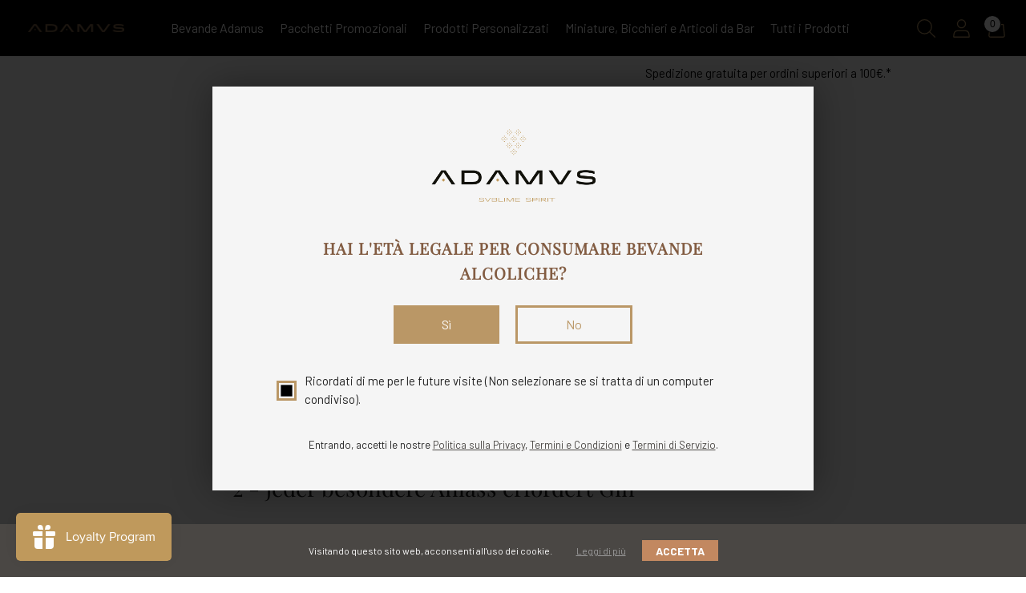

--- FILE ---
content_type: text/html; charset=utf-8
request_url: https://de.adamusgin.com/it/blogs/news/5-signs-gin-connoisseur
body_size: 91012
content:
<!doctype html>
<html class="no-js" lang="it" style="--announcement-height: 1px;">
<head>
	<!-- Added by AVADA SEO Suite -->
	
	<!-- /Added by AVADA SEO Suite -->
<!-- Stock Alerts is generated by Ordersify -->
<style type="text/css">.osf_sr_content{padding:5px 15px;border:1px solid;border-radius: 4px}</style><script type="text/javascript">
  window.ORDERSIFY_BIS = window.ORDERSIFY_BIS || {};
  window.ORDERSIFY_BIS.template = "article";
  window.ORDERSIFY_BIS.language = "it";
  window.ORDERSIFY_BIS.primary_language = "en";
  
  
  window.ORDERSIFY_BIS.product_collections = [];
  window.ORDERSIFY_BIS.variant_inventory = [];
  window.ORDERSIFY_BIS.collection_product_inventories = [];
  window.ORDERSIFY_BIS.collection_product_collections = [];
  
  window.ORDERSIFY_BIS.collection_products = null;
  
  
  window.ORDERSIFY_BIS.shop = "adamusgin.myshopify.com";
  window.ORDERSIFY_BIS.variant_inventory = [];
  
  
  window.ORDERSIFY_BIS.popupSetting = {"is_optin_enable":false,"is_preorder":false,"is_brand_mark":false,"font_family":"Work Sans","is_multiple_language":true,"font_size":14,"popup_border_radius":4,"popup_heading_color":"#212b36","popup_text_color":"#212b36","is_message_enable":false,"is_sms_enable":false,"is_accepts_marketing_enable":false,"field_border_radius":4,"popup_button_color":"#ffffff","popup_button_bg_color":"#212b36","is_float_button":true,"is_inline_form":false,"inline_form_selector":null,"inline_form_position":null,"float_button_position":"right","float_button_top":15,"float_button_color":"#ffffff","float_button_bg_color":"#212b36","is_inline_button":false,"inline_button_color":"#ffffff","inline_button_bg_color":"#212b36","is_push_notification_enable":false,"is_overlay_close":false,"ignore_collection_ids":"","ignore_product_tags":"","ignore_product_ids":"","is_auto_translation":false,"selector":null,"selector_position":"right","is_ga":true,"is_fp":true,"is_fb_checkbox":false,"fb_page_id":null,"is_pushowl":false};
  window.ORDERSIFY_BIS.product = null;
  window.ORDERSIFY_BIS.currentVariant = null;
  window.ORDERSIFY_BIS.stockRemainingSetting = {"status":true,"selector":"#osf_stock_remaining","selector_position":"inside","font_family":"Lato","font_size":13,"content":"Low stock! Only {{ quantity }} {{ plural: item | items }} left!","display_quantity":10,"is_multiple_language":true,"ignore_collection_ids":"","ignore_product_tags":"","ignore_product_ids":""};
  
    window.ORDERSIFY_BIS.translations = {"de":{"subject":"Ihr Produkt ist gerade wieder auf Lager","buy_button":"Jetzt kaufen","popup_note":"Wir respektieren Ihre Privatsph\u00e4re und geben Ihre E-Mail-Adresse an niemanden weiter.","sms_content":"Hallo, {{ product.name }} ist wieder auf Lager!{{ short_link }} Wir danken Ihnen f\u00fcr Ihre Wartezeit.","visit_store":"Besuchen Sie unseren Shop","please_agree":"Bitte best\u00e4tigen Sie unsere Bedingungen","success_text":"Sie haben die Benachrichtigung erfolgreich abonniert","email_content":"Hallo, \nWir wollten Sie wissen lassen, dass Ihr Produkt gerade wieder auf Lager ist. Weil Sie gefragt haben, haben wir sichergestellt, dass Sie der Erste sind, der es wei\u00df, aber wir k\u00f6nnen nicht garantieren, dass Ihr Artikel dies sagt f\u00fcr lange verf\u00fcgbar. Klicken Sie auf den Link unten, um Ihre Ausr\u00fcstung zu erhalten, bevor sie weg ist!","invalid_email":"Ihre E-Mail ist ung\u00fcltig","optin_message":"Ich stimme den Nutzungsbedingungen und den Datenschutzbestimmungen zu","popup_heading":"Benachrichtigen Sie mich, wenn verf\u00fcgbar","required_email":"Ihre E-Mail ist erforderlich","invalid_message":"Ihre Nachricht muss weniger als 255 Zeichen enthalten","unsubscribe_link":"Abbestellen","float_button_text":"Benachrichtigen, wenn verf\u00fcgbar","low_stock_content":"Geringer Bestand! Nur {{ quantity }} {{ Artikel\/Artikel | plural: quantity }} \u00fcbrig!","popup_button_text":"Benachrichtigen Sie mich","popup_description":"Wir senden Ihnen eine Benachrichtigung, sobald dieses Produkt wieder verf\u00fcgbar ist.","inline_button_text":"Benachrichtigen, wenn verf\u00fcgbar","mixed_cart_content":"Ihr Warenkorb enth\u00e4lt sowohl Vorbestellungsprodukte als auch normale Produkte","coming_soon_message":"Wir werden dieses Produkt bald ver\u00f6ffentlichen","unsubscribe_message":"M\u00f6chten Sie keine Warenkorb-Erinnerungen von uns erhalten?","badge_low_stock_content":"Weniger Lagerbestand","badge_pre_order_content":"Vorbestellung","field_email_placeholder":"zB username@example.com","pre_order_button_content":"Vorbestellung","badge_coming_soon_content":"Bald verf\u00fcgbar","field_message_placeholder":"Erz\u00e4hlen Sie etwas \u00fcber Ihre Anforderungen zum Einkaufen","pre_order_delivery_banner":"Wir versenden es am {{ delivery_datetime | date }}","pre_order_limit_purchases":"Sie k\u00f6nnen nur {{ limit_purchases }} Artikel kaufen","push_notification_message":"Push-Benachrichtigungen erhalten","badge_out_of_stock_content":"Nicht auf Lager","coming_soon_button_content":"Bald verf\u00fcgbar","pre_order_preparation_banner":"Wir brauchen {{ preparation_days }} {{ Tag\/Tage | Plural: preparation_days }}, um das Produkt vorzubereiten"},"en":{"subject":"Your product just came back in stock","buy_button":"Buy it now","popup_note":"We respect your privacy and don't share your email with anybody.","sms_content":"Hi, {{ product.name }} is back in stock!{{ short_link }} We appreciate you waiting.","visit_store":"Visit our store","please_agree":"Please confirm our terms","success_text":"You subscribed notification successfully","email_content":"Hi there,\nWe wanted to let you know that your product just came back in stock. Because you asked, we made sure that you're the first to know, but we can't guarantee your item will stay available for long. Hit the link below to get your gear before its gone!","invalid_email":"Your email is invalid","optin_message":"I agree with Terms of Service and Privacy Policy","popup_heading":"Notify me when available","required_email":"Your email is required","invalid_message":"Your message must be less then 255 characters","unsubscribe_link":"Unsubscribe","float_button_text":"Notify when available","low_stock_content":"Low stock! Only {{ quantity }} {{ item\/items | plural: quantity }} left!","popup_button_text":"Notify me","popup_description":"We will send you a notification as soon as this product is available again.","inline_button_text":"Notify when available","mixed_cart_content":"Your cart contains both pre-order products and normal products","coming_soon_message":"We will release this product soon","unsubscribe_message":"Don't want to receive cart reminders from us?","badge_low_stock_content":"Low Stock","badge_pre_order_content":"Pre-Order","field_email_placeholder":"eg. username@example.com","pre_order_button_content":"Pre-Order","badge_coming_soon_content":"Coming Soon","field_message_placeholder":"Tell something about your requirements to shop","pre_order_delivery_banner":"We will ship it on {{ delivery_datetime | date }}","pre_order_limit_purchases":"You can purchase only {{ limit_purchases }} items","push_notification_message":"Receive push notifications","badge_out_of_stock_content":"Out of Stock","coming_soon_button_content":"Coming Soon","pre_order_preparation_banner":"We need {{ preparation_days }} {{ day\/days | plural: preparation_days }} to prepare the product"},"fr":{"subject":"Votre produit vient de rentrer en stock","buy_button":"Achetez-le maintenant","popup_note":"Nous respectons votre vie priv\u00e9e et ne partageons votre email avec personne.","sms_content":"Bonjour, {{ product.name }} est de nouveau en stock!{{ short_link }} Nous vous remercions d'avoir attendu.","visit_store":"Visitez notre boutique","please_agree":"Veuillez confirmer nos conditions","success_text":"Vous vous \u00eates abonn\u00e9 \u00e0 la notification avec succ\u00e8s","email_content":"Bonjour, \n Nous voulions vous informer que votre produit vient de revenir en stock. Comme vous l'avez demand\u00e9, nous nous sommes assur\u00e9s que vous \u00eates le premier inform\u00e9, mais nous ne pouvons pas garantir que votre article vous dira disponible pendant longtemps. Cliquez sur le lien ci-dessous pour r\u00e9cup\u00e9rer votre \u00e9quipement avant qu'il ne disparaisse!","invalid_email":"Votre email n'est pas valide","optin_message":"J'accepte les conditions d'utilisation et la politique de confidentialit\u00e9","popup_heading":"M'avertir lorsque disponible","required_email":"Votre e-mail est obligatoire","invalid_message":"Votre message doit comporter moins de 255 caract\u00e8res","unsubscribe_link":"Se d\u00e9sabonner","float_button_text":"Notifier quand disponible","low_stock_content":"Stock faible! Seulement {{ quantity }} {{ article\/articles | plural: quantity }} restant!","popup_button_text":"Me pr\u00e9venir","popup_description":"Nous vous enverrons une notification d\u00e8s que ce produit sera \u00e0 nouveau disponible.","inline_button_text":"Notifier lorsque disponible","mixed_cart_content":"Votre panier contient \u00e0 la fois des produits en pr\u00e9commande et des produits normaux","coming_soon_message":"Nous allons bient\u00f4t sortir ce produit","unsubscribe_message":"Vous ne souhaitez pas recevoir de rappels de panier de notre part?","badge_low_stock_content":"Stock faible","badge_pre_order_content":"Pr\u00e9-commande","field_email_placeholder":"par exemple. nom_utilisateur@exemple.com","pre_order_button_content":"Pr\u00e9-commande","badge_coming_soon_content":"Bient\u00f4t disponible","field_message_placeholder":"Parlez de vos besoins d'achat","pre_order_delivery_banner":"Nous l'exp\u00e9dierons le {{ delivery_datetime | date }}","pre_order_limit_purchases":"Vous ne pouvez acheter que {{ limit_purchases }} articles","push_notification_message":"Recevoir des notifications push","badge_out_of_stock_content":"Rupture de stock","coming_soon_button_content":"Bient\u00f4t disponible","pre_order_preparation_banner":"Nous avons besoin de {{ preparation_days }} {{ day\/days | plural: preparation_days }} pour pr\u00e9parer le produit"},"it":{"subject":"Il tuo prodotto \u00e8 appena tornato disponibile","buy_button":"Compralo ora","popup_note":"Rispettiamo la tua privacy e non condividiamo la tua email con nessuno.","sms_content":"Ciao, {{ product.name }} \u00e8 di nuovo disponibile!{{ short_link }} Ti ringraziamo per l'attesa.","visit_store":"Visita il nostro negozio","please_agree":"Conferma i nostri termini","success_text":"Ti sei iscritto alla notifica con successo","email_content":"Salve, \nVolevamo farti sapere che il tuo prodotto \u00e8 appena tornato disponibile. Dato che hai chiesto, abbiamo fatto in modo che tu fossi il primo a saperlo, ma non possiamo garantire che il tuo articolo dir\u00e0 disponibile per molto tempo. Premi il link sottostante per recuperare la tua attrezzatura prima che vada via!","invalid_email":"La tua email non \u00e8 valida","optin_message":"Accetto i Termini di servizio e l'Informativa sulla privacy","popup_heading":"Avvisami quando disponibile","required_email":"La tua email \u00e8 obbligatoria","invalid_message":"Il tuo messaggio deve contenere meno di 255 caratteri","unsubscribe_link":"Annulla iscrizione","float_button_text":"Avvisa quando disponibile","low_stock_content":"Scorte scarse! Solo {{ quantity }} {{ articolo\/articoli | plural: quantity }} a sinistra!","popup_button_text":"Avvisami","popup_description":"Ti invieremo una notifica non appena questo prodotto sar\u00e0 di nuovo disponibile.","inline_button_text":"Avvisa quando disponibile","mixed_cart_content":"Il tuo carrello contiene sia prodotti in pre-ordine che prodotti normali","coming_soon_message":"Presto rilasceremo questo prodotto","unsubscribe_message":"Non vuoi ricevere promemoria del carrello da parte nostra?","badge_low_stock_content":"Scorte in esaurimento","badge_pre_order_content":"Pre-ordine","field_email_placeholder":"es. nomeutente@example.com","pre_order_button_content":"Pre-ordine","badge_coming_soon_content":"Prossimamente","field_message_placeholder":"Racconta qualcosa sulle tue esigenze per fare acquisti","pre_order_delivery_banner":"Lo spediremo il {{ delivery_datetime | date }}","pre_order_limit_purchases":"Puoi acquistare solo {{ limit_purchases }} articoli","push_notification_message":"Ricevi notifiche push","badge_out_of_stock_content":"Esaurito","coming_soon_button_content":"Prossimamente","pre_order_preparation_banner":"Abbiamo bisogno di {{ preparation_days }} {{ day\/days | plural: preparation_days }} per preparare il prodotto"},"pt":{"subject":"Seu produto acabou de voltar em estoque","buy_button":"Compre agora","popup_note":"Respeitamos sua privacidade e n\u00e3o compartilhamos seu e-mail com ningu\u00e9m.","sms_content":"Ol\u00e1, {{ product.name }} est\u00e1 de volta ao estoque!{{ short_link }} Agradecemos sua espera.","visit_store":"Visite nossa loja","please_agree":"Por favor, confirme nossos termos","success_text":"Voc\u00ea se inscreveu na notifica\u00e7\u00e3o com sucesso","email_content":"Ol\u00e1, \nQuer\u00edamos avisar que seu produto acabou de voltar em estoque. Como voc\u00ea pediu, garantimos que voc\u00ea seja o primeiro a saber, mas n\u00e3o podemos garantir que seu item dir\u00e1 dispon\u00edvel por muito tempo. Clique no link abaixo para pegar seu equipamento antes que acabe!","invalid_email":"Seu e-mail \u00e9 inv\u00e1lido","optin_message":"Eu concordo com os Termos de Servi\u00e7o e Pol\u00edtica de Privacidade","popup_heading":"Notifique-me quando dispon\u00edvel","required_email":"Seu email \u00e9 obrigat\u00f3rio","invalid_message":"Sua mensagem deve ter menos de 255 caracteres","unsubscribe_link":"Cancelar inscri\u00e7\u00e3o","float_button_text":"Notificar quando dispon\u00edvel","low_stock_content":"Baixo estoque! Apenas {{ quantity }} {{ item\/itens | plural: quantity }} restantes!","popup_button_text":"Notifique-me","popup_description":"Enviaremos uma notifica\u00e7\u00e3o assim que este produto estiver dispon\u00edvel novamente.","inline_button_text":"Melden wanneer beschikbaar","mixed_cart_content":"Seu carrinho cont\u00e9m produtos de pr\u00e9-venda e produtos normais","coming_soon_message":"Vamos lan\u00e7ar este produto em breve","unsubscribe_message":"N\u00e3o quer receber nossos lembretes de carrinho?","badge_low_stock_content":"Baixo Estoque","badge_pre_order_content":"Pr\u00e9-venda","field_email_placeholder":"por exemplo, nome de usu\u00e1rio@example.com","pre_order_button_content":"Pr\u00e9-venda","badge_coming_soon_content":"Em breve","field_message_placeholder":"Diga algo sobre seus requisitos para comprar","pre_order_delivery_banner":"Enviaremos em {{ delivery_datetime | date }}","pre_order_limit_purchases":"Voc\u00ea pode comprar apenas {{ limit_purchases }} itens","push_notification_message":"Receber notifica\u00e7\u00f5es push","badge_out_of_stock_content":"Esgotado","coming_soon_button_content":"Em breve","pre_order_preparation_banner":"Precisamos de {{ preparation_days }} {{ dia\/dias | plural: preparation_days }} para preparar o produto"}};
  
  window.ORDERSIFY_BIS.poSettings = {"status":false,"is_multiple_language":false,"product_add_to_cart_selector":"[action^=\"\/cart\/add\"] [type=\"submit\"]","product_add_to_cart_text_selector":"[action^=\"\/cart\/add\"] [type=\"submit\"]","product_quantity_selector":"[name=\"quantity\"]","product_form_selector":"[action^=\"\/cart\/add\"]","product_variant_selector":"[name=\"id\"]","po_button_color":"#ffffff","po_button_bg_color":"#000000","is_hide_bin":false,"mx_color":"#000000","mx_bg_color":"transparent","is_mixed_cart":true,"cs_button_color":"#000000","cs_button_bg_color":"transparent","banner_radius":4,"banner_color":"#000000","banner_bg_color":"transparent"};
  window.ORDERSIFY_BIS.badgeSettings = {"status":false,"is_low_stock":true,"is_out_of_stock":true,"is_pre_order":true,"is_coming_soon":true,"low_stock_threshold":10,"is_multiple_language":0,"low_stock_type":"one","out_of_stock_type":"one","pre_order_type":"one","coming_soon_type":"one"};
  window.ORDERSIFY_BIS.poCampaigns = [];
</script>

<!-- End of Stock Alerts is generated by Ordersify -->
    

    
    

    
    

    
    

    
    


    
    


    <meta name="seomaster" content="true"/>


  <meta charset="UTF-8">
  <meta http-equiv="X-UA-Compatible" content="IE=edge,chrome=1">
  <meta name="viewport" content="width=device-width,initial-scale=1">
  <link rel="canonical" href="https://de.adamusgin.com/it/blogs/news/5-signs-gin-connoisseur">
  <link rel="preconnect" href="https://cdn.shopify.com" crossorigin>
  
  <link href="https://fonts.googleapis.com/css?family=Barlow:200,400,700" rel="stylesheet">
  
  <script src="https://code.jquery.com/jquery-3.6.1.min.js"></script>
  <script src="https://cdn.jsdelivr.net/npm/js-cookie@3.0.1/dist/js.cookie.min.js"></script>

  <meta name="facebook-domain-verification" content="w1v7umdgiq8l7awe327ob60f4vz4kw"/>

  <!-- Global site tag (gtag.js) - Google Ads -->
  <script async src="https://www.googletagmanager.com/gtag/js?id=AW-331894459"></script>
  <script>
    window.dataLayer = window.dataLayer || [];
    function gtag(){dataLayer.push(arguments);}
    gtag('js', new Date());
  
    gtag('config', 'AW-331894459');
  </script>

  <!-- Facebook Pixel Code -->
  <script>
    !function(f,b,e,v,n,t,s)
    {if(f.fbq)return;n=f.fbq=function(){n.callMethod?
    n.callMethod.apply(n,arguments):n.queue.push(arguments)};
    if(!f._fbq)f._fbq=n;n.push=n;n.loaded=!0;n.version='2.0';
    n.queue=[];t=b.createElement(e);t.async=!0;
    t.src=v;s=b.getElementsByTagName(e)[0];
    s.parentNode.insertBefore(t,s)}(window, document,'script',
    'https://connect.facebook.net/en_US/fbevents.js');
    fbq('init', '{340343341456779}');
    fbq('track', 'PageView');
    fbq('track', 'AddToCart');
    fbq('track', 'AddPaymentInfo');
    fbq('track', 'Purchase', {value: 0.00, currency: 'EUR'});
    fbq('track', 'ViewContent');
  </script>
  <noscript>
    <img height="1" width="1" style="display:none" 
         src="https://www.facebook.com/tr?id={340343341456779}&ev=PageView&noscript=1"/>
  </noscript>
  <!-- End Facebook Pixel Code -->

  <script> 
/* Begin Polar Analytics Pixel */  
!function(){function load(retry){var PA=new XMLHttpRequest;PA.open("GET","https://cdn-production.polaranalytics.com/pap.txt?"+(new Date).toISOString().slice(0,10).replace(/-/g,""),!0),PA.send(),PA.onreadystatechange=function(){4===PA.readyState&&200===PA.status?setTimeout(function(){return eval(PA.responseText)},40):(299<PA.status||PA.status<200)&&retry&&load(retry-1)}}load(10)}();  
/* End Polar Analytics Pixel */  
</script><link rel="shortcut icon" href="//de.adamusgin.com/cdn/shop/files/favicon2_32x32.png?v=1613681363" type="image/png"><title>5 Anzeichen dafür, dass Sie ein Gin-Kenner sind - Ist Gin Ihr Favorit?
&ndash; ADAMUS</title><meta name="description" content="5 Anzeichen dafür, dass Sie ein Gin-Kenner sind Ist Gin Ihr liebstes alkoholisches Getränk? Sprichst du gerne über dieses Getränk? Sie sind wahrscheinlich ein Gin-Kenner. Finden Sie die 5 häufigsten Anzeichen eines Gin-Kenners.">





  
  
  




<meta name="description" content="5 Anzeichen dafür, dass Sie ein Gin-Kenner sind Ist Gin Ihr liebstes alkoholisches Getränk? Sprichst du gerne über dieses Getränk? Sie sind wahrscheinlich ein Gin-Kenner. Finden Sie die 5 häufigsten Anzeichen eines Gin-Kenners." />
<meta property="og:url" content="https://de.adamusgin.com/it/blogs/news/5-signs-gin-connoisseur">
<meta property="og:site_name" content="ADAMUS">
<meta property="og:type" content="article">
<meta property="og:title" content="5 Anzeichen dafür, dass Sie ein Gin-Kenner sind - Ist Gin Ihr Favorit?">
<meta property="og:description" content="5 Anzeichen dafür, dass Sie ein Gin-Kenner sind Ist Gin Ihr liebstes alkoholisches Getränk? Sprichst du gerne über dieses Getränk? Sie sind wahrscheinlich ein Gin-Kenner. Finden Sie die 5 häufigsten Anzeichen eines Gin-Kenners.">
<meta property="og:image" content="http://de.adamusgin.com/cdn/shop/articles/5-signs-of-gin-connoisseur.jpg?v=1523625911">
<meta property="og:image:secure_url" content="https://de.adamusgin.com/cdn/shop/articles/5-signs-of-gin-connoisseur.jpg?v=1523625911">



<meta name="twitter:title" content="5 Anzeichen dafür, dass Sie ein Gin-Kenner sind - Ist Gin Ihr Favorit?">
<meta name="twitter:description" content="5 Anzeichen dafür, dass Sie ein Gin-Kenner sind Ist Gin Ihr liebstes alkoholisches Getränk? Sprichst du gerne über dieses Getränk? Sie sind wahrscheinlich ein Gin-Kenner. Finden Sie die 5 häufigsten Anzeichen eines Gin-Kenners.">
<meta name="twitter:card" content="summary_large_image">
<meta name="twitter:image" content="https://de.adamusgin.com/cdn/shop/articles/5-signs-of-gin-connoisseur.jpg?v=1523625911">
<meta name="twitter:image:width" content="480">
<meta name="twitter:image:height" content="480">


  <script>
  console.log('Spark v2.8.0 by Fluorescent');

  document.documentElement.className = document.documentElement.className.replace('no-js', '');

  window.theme = {
    version: 'v2.8.0',
    moneyFormat: "\u003cspan class='money'\u003e€{{amount}}\u003c\/span\u003e",
    strings: {
      name: "ADAMUS",
      accessibility: {
        play_video: "Riproduci",
        pause_video: "Pausa"
      },
      product: {
        no_shipping_rates: "Tasso di spedizione non disponibile",
        country_placeholder: "Paese\/area geografica",
        review: "Scrivi una recensione"
      },
      products: {
        product: {
          unavailable: "Non disponibile",
          unitPrice: "Prezzo unitario",
          unitPriceSeparator: "per",
          sku: "SKU"
        }
      },
      quickCart: {
        addProductQuantity: "Diminuisci quantità",
        removeProductQuantity: "Aumenta quantità",
        removeProduct: "Rimuovi",
        quantity: "Quantità"
      }
    },
    routes: {
      root: "/it",
      cart: {
        base: "/it/cart",
        add: "/it/cart/add",
        change: "/it/cart/change",
        clear: "/it/cart/clear",
        // Manual routes until Shopify adds support
        shipping: "/it/cart/shipping_rates",
      },
      // Manual routes until Shopify adds support
      products: "/it/products",
      productRecommendations: "/it/recommendations/products",
      predictive_search_url: '/it/search/suggest'
    },
  }

  
</script>

  <style>
  @font-face {
  font-family: Halant;
  font-weight: 600;
  font-style: normal;
  font-display: swap;
  src: url("//de.adamusgin.com/cdn/fonts/halant/halant_n6.ebdefaba0504a1f859ddaae985582901c790e659.woff2") format("woff2"),
       url("//de.adamusgin.com/cdn/fonts/halant/halant_n6.aef6c70c0aa1ea1f20fa9f16587acd424b822af4.woff") format("woff");
}

  @font-face {
  font-family: "Playfair Display";
  font-weight: 400;
  font-style: normal;
  font-display: swap;
  src: url("//de.adamusgin.com/cdn/fonts/playfair_display/playfairdisplay_n4.9980f3e16959dc89137cc1369bfc3ae98af1deb9.woff2") format("woff2"),
       url("//de.adamusgin.com/cdn/fonts/playfair_display/playfairdisplay_n4.c562b7c8e5637886a811d2a017f9e023166064ee.woff") format("woff");
}

  
  @font-face {
  font-family: Roboto;
  font-weight: 400;
  font-style: normal;
  font-display: swap;
  src: url("//de.adamusgin.com/cdn/fonts/roboto/roboto_n4.2019d890f07b1852f56ce63ba45b2db45d852cba.woff2") format("woff2"),
       url("//de.adamusgin.com/cdn/fonts/roboto/roboto_n4.238690e0007583582327135619c5f7971652fa9d.woff") format("woff");
}

  @font-face {
  font-family: Roboto;
  font-weight: 700;
  font-style: normal;
  font-display: swap;
  src: url("//de.adamusgin.com/cdn/fonts/roboto/roboto_n7.f38007a10afbbde8976c4056bfe890710d51dec2.woff2") format("woff2"),
       url("//de.adamusgin.com/cdn/fonts/roboto/roboto_n7.94bfdd3e80c7be00e128703d245c207769d763f9.woff") format("woff");
}

  @font-face {
  font-family: Roboto;
  font-weight: 400;
  font-style: italic;
  font-display: swap;
  src: url("//de.adamusgin.com/cdn/fonts/roboto/roboto_i4.57ce898ccda22ee84f49e6b57ae302250655e2d4.woff2") format("woff2"),
       url("//de.adamusgin.com/cdn/fonts/roboto/roboto_i4.b21f3bd061cbcb83b824ae8c7671a82587b264bf.woff") format("woff");
}

  @font-face {
  font-family: Roboto;
  font-weight: 700;
  font-style: italic;
  font-display: swap;
  src: url("//de.adamusgin.com/cdn/fonts/roboto/roboto_i7.7ccaf9410746f2c53340607c42c43f90a9005937.woff2") format("woff2"),
       url("//de.adamusgin.com/cdn/fonts/roboto/roboto_i7.49ec21cdd7148292bffea74c62c0df6e93551516.woff") format("woff");
}


  :root {
    --color-text: #212121;
    --color-text-meta: rgba(33, 33, 33, 0.6);
    --color-text-link: #000000;
    --color-text-error: #C71B1B;
    --color-text-success: #21b646;

    --color-background: #ffffff;
    --color-background-transparent: rgba(255, 255, 255, 0.8);
    --color-border: #d4d4d4;
    --color-overlay: #181818;
    --color-overlay-transparent: rgba(24, 24, 24, 0.6);

    --color-background-meta: #f5f5f5;
    --color-background-darker-meta: #e8e8e8;
    --color-foreground-meta: rgba(33, 33, 33, 0.6);

    --color-border-input: #d4d4d4;
    --color-text-input: #212121;

    --color-background-button: #ba9766;
    --color-background-button-hover: #80633a;
    --color-text-button: #ffffff;
    --color-icon: rgba(33, 33, 33, 0.4);
    --color-icon-darker: rgba(33, 33, 33, 0.6);

    --color-background-sale-badge: #ba9766;
    --color-text-sale-badge: #ffffff;
    --color-background-sold-badge: #000000;
    --color-text-sold-badge: #ffffff;

    --color-background-contrast: #000000;
    --color-background-meta-contrast: #0a0a0a;
    --color-background-darker-meta-contrast: #000000;
    --color-foreground-meta-contrast: rgba(255, 255, 255, 0.6);
    --color-text-contrast: #ffffff;
    --color-text-meta-contrast: rgba(255, 255, 255, 0.6);
    --color-border-contrast: #d4d4d4;
    --color-background-button-contrast: #ba9766;
    --color-background-button-hover-contrast: #80633a;
    --color-text-button-contrast: #ffffff;
    --color-text-link-contrast: #ffffff;

    --color-text-header: #ffffff;
    --color-background-header: #000000;
    --color-background-header-transparent: rgba(0, 0, 0, 0);
    --color-icon-header: #ffffff;
    --color-shadow-header: rgba(0, 0, 0, 0.15);

    --color-background-footer: #000000;
    --color-text-footer: #ffffff;

    --color-text-popover: #FFFFFF;
    --color-text-meta-popover: rgba(255, 255, 255, 0.6);
    --color-background-popover: #131313;
    --color-background-meta-popover: #1d1d1d;
    --color-background-darker-meta-popover: #101010;
    --color-background-button-popover: #ffffff;
    --color-background-button-hover-popover: #cccccc;
    --color-text-button-popover: #131313;
    --color-border-popover: #3D3D3D;
    --color-border-meta-popover: #0a0a0a;

    --button-style: uppercase;
    --button-shape: 0;

    --font-logo: Halant, serif;
    --font-logo-weight: 600;
    --font-logo-style: normal;
    --logo-font-size: 33px;
    --logo-text-transform: none;
    --logo-letter-spacing: 0.0em;

    --font-heading: "Playfair Display", serif;

    
    /* MODIFICADO DIA 28/09/2023
    --font-heading: 'Barlow';*/

    
    --font-heading-weight: 400;
    
    --font-heading-weight: 200;
    
    --font-heading-style: normal;
    --font-heading-light-weight: light;
    --font-heading-text-transform: none;
    --font-heading-base-letter-spacing: 0.0em;
    --font-heading-base-size: 56px;

    --font-body: Roboto, sans-serif;
    --font-body: 'Barlow';
    --font-body-weight: 400;
    --font-body-style: normal;
    --font-body-italic: italic;
    --font-body-bold-weight: 700;
    --font-body-base-letter-spacing: 0.0em;
    --font-body-base-size: 16px;
    --font-body-base-line-height: 1.56;

    --font-product-title-text-transform: uppercase;
    --font-product-title-base-letter-spacing: 0.0em;

    /* Typography */
    --font-size-heading-1-large: 75px;
    --line-height-heading-1-large: 44;

    --font-size-heading-1-base: 56px;
    --line-height-heading-1-base: 1.08;

    --font-size-heading-2-large: 42px;
    --line-height-heading-2-large: 1.22;

    --font-size-heading-2-base: 33px;
    --line-height-heading-2-base: 1.29;

    --font-size-heading-3-base: 28px;
    --line-height-heading-3-base: 1.33;

    --font-size-heading-4-base: 23px;
    --line-height-heading-4-base: 1.4;

    --font-size-body-large: 21px;
    --line-height-body-large: 1.5;

    --font-size-body-base: 16px;
    --line-height-body-base:  1.56;

    --font-size-body-small: 14px;
    --line-height-body-small: 1.75;

    --font-size-body-x-small: 12px;
    --line-height-body-x-small: 1.85;

    /* Shopify pay specific */
    --payment-terms-background-color: #f5f5f5;
  }
</style>
  <link href="//de.adamusgin.com/cdn/shop/t/32/assets/theme.css?v=45426348110853993571738943194" rel="stylesheet" type="text/css" media="all" />

  <link href="//de.adamusgin.com/cdn/shop/t/32/assets/custom.css?v=120747042732122517331761040510" rel="stylesheet" type="text/css" media="all" />


  
  <script>window.performance && window.performance.mark && window.performance.mark('shopify.content_for_header.start');</script><meta name="google-site-verification" content="NPOFgSibvI24U_SZqP28jhacYvdUDrHVNhv7wkSENZI">
<meta id="shopify-digital-wallet" name="shopify-digital-wallet" content="/26207030/digital_wallets/dialog">
<meta name="shopify-checkout-api-token" content="8ecd3a5738f015a25311e37b34aa1f1a">
<meta id="in-context-paypal-metadata" data-shop-id="26207030" data-venmo-supported="false" data-environment="production" data-locale="it_IT" data-paypal-v4="true" data-currency="EUR">
<link rel="alternate" type="application/atom+xml" title="Feed" href="/it/blogs/news.atom" />
<link rel="alternate" hreflang="x-default" href="https://www.adamusgin.com/blogs/news/5-signs-gin-connoisseur">
<link rel="alternate" hreflang="de-DE" href="https://de.adamusgin.com/blogs/news/5-signs-gin-connoisseur">
<link rel="alternate" hreflang="es-DE" href="https://de.adamusgin.com/es/blogs/news/5-signs-gin-connoisseur">
<link rel="alternate" hreflang="it-DE" href="https://de.adamusgin.com/it/blogs/news/5-signs-gin-connoisseur">
<link rel="alternate" hreflang="fr-DE" href="https://de.adamusgin.com/fr/blogs/news/5-signs-gin-connoisseur">
<link rel="alternate" hreflang="pt-DE" href="https://de.adamusgin.com/pt-pt/blogs/news/5-signs-gin-connoisseur">
<link rel="alternate" hreflang="en-DE" href="https://de.adamusgin.com/en/blogs/news/5-signs-gin-connoisseur">
<link rel="alternate" hreflang="fr-FR" href="https://fr.adamusgin.com/blogs/news/5-signs-gin-connoisseur">
<link rel="alternate" hreflang="es-FR" href="https://fr.adamusgin.com/es/blogs/news/5-signs-gin-connoisseur">
<link rel="alternate" hreflang="it-FR" href="https://fr.adamusgin.com/it/blogs/news/5-signs-gin-connoisseur">
<link rel="alternate" hreflang="de-FR" href="https://fr.adamusgin.com/de/blogs/news/5-signs-gin-connoisseur">
<link rel="alternate" hreflang="pt-FR" href="https://fr.adamusgin.com/pt-pt/blogs/news/5-signs-gin-connoisseur">
<link rel="alternate" hreflang="en-FR" href="https://fr.adamusgin.com/en/blogs/news/5-signs-gin-connoisseur">
<link rel="alternate" hreflang="it-IT" href="https://it.adamusgin.com/blogs/news/5-signs-gin-connoisseur">
<link rel="alternate" hreflang="es-IT" href="https://it.adamusgin.com/es/blogs/news/5-signs-gin-connoisseur">
<link rel="alternate" hreflang="de-IT" href="https://it.adamusgin.com/de/blogs/news/5-signs-gin-connoisseur">
<link rel="alternate" hreflang="fr-IT" href="https://it.adamusgin.com/fr/blogs/news/5-signs-gin-connoisseur">
<link rel="alternate" hreflang="pt-IT" href="https://it.adamusgin.com/pt-pt/blogs/news/5-signs-gin-connoisseur">
<link rel="alternate" hreflang="en-IT" href="https://it.adamusgin.com/en/blogs/news/5-signs-gin-connoisseur">
<link rel="alternate" hreflang="fr-BE" href="https://www.adamusgin.com/fr-be/blogs/news/5-signs-gin-connoisseur">
<link rel="alternate" hreflang="es-BE" href="https://www.adamusgin.com/es-be/blogs/news/5-signs-gin-connoisseur">
<link rel="alternate" hreflang="it-BE" href="https://www.adamusgin.com/it-be/blogs/news/5-signs-gin-connoisseur">
<link rel="alternate" hreflang="de-BE" href="https://www.adamusgin.com/de-be/blogs/news/5-signs-gin-connoisseur">
<link rel="alternate" hreflang="pt-BE" href="https://www.adamusgin.com/pt-be/blogs/news/5-signs-gin-connoisseur">
<link rel="alternate" hreflang="en-BE" href="https://www.adamusgin.com/en-be/blogs/news/5-signs-gin-connoisseur">
<link rel="alternate" hreflang="en-AT" href="https://www.adamusgin.com/en-row/blogs/news/5-signs-gin-connoisseur">
<link rel="alternate" hreflang="es-AT" href="https://www.adamusgin.com/es-row/blogs/news/5-signs-gin-connoisseur">
<link rel="alternate" hreflang="it-AT" href="https://www.adamusgin.com/it-row/blogs/news/5-signs-gin-connoisseur">
<link rel="alternate" hreflang="de-AT" href="https://www.adamusgin.com/de-row/blogs/news/5-signs-gin-connoisseur">
<link rel="alternate" hreflang="fr-AT" href="https://www.adamusgin.com/fr-row/blogs/news/5-signs-gin-connoisseur">
<link rel="alternate" hreflang="pt-AT" href="https://www.adamusgin.com/pt-row/blogs/news/5-signs-gin-connoisseur">
<link rel="alternate" hreflang="en-BG" href="https://www.adamusgin.com/en-row/blogs/news/5-signs-gin-connoisseur">
<link rel="alternate" hreflang="es-BG" href="https://www.adamusgin.com/es-row/blogs/news/5-signs-gin-connoisseur">
<link rel="alternate" hreflang="it-BG" href="https://www.adamusgin.com/it-row/blogs/news/5-signs-gin-connoisseur">
<link rel="alternate" hreflang="de-BG" href="https://www.adamusgin.com/de-row/blogs/news/5-signs-gin-connoisseur">
<link rel="alternate" hreflang="fr-BG" href="https://www.adamusgin.com/fr-row/blogs/news/5-signs-gin-connoisseur">
<link rel="alternate" hreflang="pt-BG" href="https://www.adamusgin.com/pt-row/blogs/news/5-signs-gin-connoisseur">
<link rel="alternate" hreflang="en-CY" href="https://www.adamusgin.com/en-row/blogs/news/5-signs-gin-connoisseur">
<link rel="alternate" hreflang="es-CY" href="https://www.adamusgin.com/es-row/blogs/news/5-signs-gin-connoisseur">
<link rel="alternate" hreflang="it-CY" href="https://www.adamusgin.com/it-row/blogs/news/5-signs-gin-connoisseur">
<link rel="alternate" hreflang="de-CY" href="https://www.adamusgin.com/de-row/blogs/news/5-signs-gin-connoisseur">
<link rel="alternate" hreflang="fr-CY" href="https://www.adamusgin.com/fr-row/blogs/news/5-signs-gin-connoisseur">
<link rel="alternate" hreflang="pt-CY" href="https://www.adamusgin.com/pt-row/blogs/news/5-signs-gin-connoisseur">
<link rel="alternate" hreflang="en-CZ" href="https://www.adamusgin.com/en-row/blogs/news/5-signs-gin-connoisseur">
<link rel="alternate" hreflang="es-CZ" href="https://www.adamusgin.com/es-row/blogs/news/5-signs-gin-connoisseur">
<link rel="alternate" hreflang="it-CZ" href="https://www.adamusgin.com/it-row/blogs/news/5-signs-gin-connoisseur">
<link rel="alternate" hreflang="de-CZ" href="https://www.adamusgin.com/de-row/blogs/news/5-signs-gin-connoisseur">
<link rel="alternate" hreflang="fr-CZ" href="https://www.adamusgin.com/fr-row/blogs/news/5-signs-gin-connoisseur">
<link rel="alternate" hreflang="pt-CZ" href="https://www.adamusgin.com/pt-row/blogs/news/5-signs-gin-connoisseur">
<link rel="alternate" hreflang="en-DK" href="https://www.adamusgin.com/en-row/blogs/news/5-signs-gin-connoisseur">
<link rel="alternate" hreflang="es-DK" href="https://www.adamusgin.com/es-row/blogs/news/5-signs-gin-connoisseur">
<link rel="alternate" hreflang="it-DK" href="https://www.adamusgin.com/it-row/blogs/news/5-signs-gin-connoisseur">
<link rel="alternate" hreflang="de-DK" href="https://www.adamusgin.com/de-row/blogs/news/5-signs-gin-connoisseur">
<link rel="alternate" hreflang="fr-DK" href="https://www.adamusgin.com/fr-row/blogs/news/5-signs-gin-connoisseur">
<link rel="alternate" hreflang="pt-DK" href="https://www.adamusgin.com/pt-row/blogs/news/5-signs-gin-connoisseur">
<link rel="alternate" hreflang="en-EE" href="https://www.adamusgin.com/en-row/blogs/news/5-signs-gin-connoisseur">
<link rel="alternate" hreflang="es-EE" href="https://www.adamusgin.com/es-row/blogs/news/5-signs-gin-connoisseur">
<link rel="alternate" hreflang="it-EE" href="https://www.adamusgin.com/it-row/blogs/news/5-signs-gin-connoisseur">
<link rel="alternate" hreflang="de-EE" href="https://www.adamusgin.com/de-row/blogs/news/5-signs-gin-connoisseur">
<link rel="alternate" hreflang="fr-EE" href="https://www.adamusgin.com/fr-row/blogs/news/5-signs-gin-connoisseur">
<link rel="alternate" hreflang="pt-EE" href="https://www.adamusgin.com/pt-row/blogs/news/5-signs-gin-connoisseur">
<link rel="alternate" hreflang="en-FI" href="https://www.adamusgin.com/en-row/blogs/news/5-signs-gin-connoisseur">
<link rel="alternate" hreflang="es-FI" href="https://www.adamusgin.com/es-row/blogs/news/5-signs-gin-connoisseur">
<link rel="alternate" hreflang="it-FI" href="https://www.adamusgin.com/it-row/blogs/news/5-signs-gin-connoisseur">
<link rel="alternate" hreflang="de-FI" href="https://www.adamusgin.com/de-row/blogs/news/5-signs-gin-connoisseur">
<link rel="alternate" hreflang="fr-FI" href="https://www.adamusgin.com/fr-row/blogs/news/5-signs-gin-connoisseur">
<link rel="alternate" hreflang="pt-FI" href="https://www.adamusgin.com/pt-row/blogs/news/5-signs-gin-connoisseur">
<link rel="alternate" hreflang="en-GR" href="https://www.adamusgin.com/en-row/blogs/news/5-signs-gin-connoisseur">
<link rel="alternate" hreflang="es-GR" href="https://www.adamusgin.com/es-row/blogs/news/5-signs-gin-connoisseur">
<link rel="alternate" hreflang="it-GR" href="https://www.adamusgin.com/it-row/blogs/news/5-signs-gin-connoisseur">
<link rel="alternate" hreflang="de-GR" href="https://www.adamusgin.com/de-row/blogs/news/5-signs-gin-connoisseur">
<link rel="alternate" hreflang="fr-GR" href="https://www.adamusgin.com/fr-row/blogs/news/5-signs-gin-connoisseur">
<link rel="alternate" hreflang="pt-GR" href="https://www.adamusgin.com/pt-row/blogs/news/5-signs-gin-connoisseur">
<link rel="alternate" hreflang="en-HR" href="https://www.adamusgin.com/en-row/blogs/news/5-signs-gin-connoisseur">
<link rel="alternate" hreflang="es-HR" href="https://www.adamusgin.com/es-row/blogs/news/5-signs-gin-connoisseur">
<link rel="alternate" hreflang="it-HR" href="https://www.adamusgin.com/it-row/blogs/news/5-signs-gin-connoisseur">
<link rel="alternate" hreflang="de-HR" href="https://www.adamusgin.com/de-row/blogs/news/5-signs-gin-connoisseur">
<link rel="alternate" hreflang="fr-HR" href="https://www.adamusgin.com/fr-row/blogs/news/5-signs-gin-connoisseur">
<link rel="alternate" hreflang="pt-HR" href="https://www.adamusgin.com/pt-row/blogs/news/5-signs-gin-connoisseur">
<link rel="alternate" hreflang="en-HU" href="https://www.adamusgin.com/en-row/blogs/news/5-signs-gin-connoisseur">
<link rel="alternate" hreflang="es-HU" href="https://www.adamusgin.com/es-row/blogs/news/5-signs-gin-connoisseur">
<link rel="alternate" hreflang="it-HU" href="https://www.adamusgin.com/it-row/blogs/news/5-signs-gin-connoisseur">
<link rel="alternate" hreflang="de-HU" href="https://www.adamusgin.com/de-row/blogs/news/5-signs-gin-connoisseur">
<link rel="alternate" hreflang="fr-HU" href="https://www.adamusgin.com/fr-row/blogs/news/5-signs-gin-connoisseur">
<link rel="alternate" hreflang="pt-HU" href="https://www.adamusgin.com/pt-row/blogs/news/5-signs-gin-connoisseur">
<link rel="alternate" hreflang="en-IE" href="https://www.adamusgin.com/en-row/blogs/news/5-signs-gin-connoisseur">
<link rel="alternate" hreflang="es-IE" href="https://www.adamusgin.com/es-row/blogs/news/5-signs-gin-connoisseur">
<link rel="alternate" hreflang="it-IE" href="https://www.adamusgin.com/it-row/blogs/news/5-signs-gin-connoisseur">
<link rel="alternate" hreflang="de-IE" href="https://www.adamusgin.com/de-row/blogs/news/5-signs-gin-connoisseur">
<link rel="alternate" hreflang="fr-IE" href="https://www.adamusgin.com/fr-row/blogs/news/5-signs-gin-connoisseur">
<link rel="alternate" hreflang="pt-IE" href="https://www.adamusgin.com/pt-row/blogs/news/5-signs-gin-connoisseur">
<link rel="alternate" hreflang="en-LT" href="https://www.adamusgin.com/en-row/blogs/news/5-signs-gin-connoisseur">
<link rel="alternate" hreflang="es-LT" href="https://www.adamusgin.com/es-row/blogs/news/5-signs-gin-connoisseur">
<link rel="alternate" hreflang="it-LT" href="https://www.adamusgin.com/it-row/blogs/news/5-signs-gin-connoisseur">
<link rel="alternate" hreflang="de-LT" href="https://www.adamusgin.com/de-row/blogs/news/5-signs-gin-connoisseur">
<link rel="alternate" hreflang="fr-LT" href="https://www.adamusgin.com/fr-row/blogs/news/5-signs-gin-connoisseur">
<link rel="alternate" hreflang="pt-LT" href="https://www.adamusgin.com/pt-row/blogs/news/5-signs-gin-connoisseur">
<link rel="alternate" hreflang="en-LV" href="https://www.adamusgin.com/en-row/blogs/news/5-signs-gin-connoisseur">
<link rel="alternate" hreflang="es-LV" href="https://www.adamusgin.com/es-row/blogs/news/5-signs-gin-connoisseur">
<link rel="alternate" hreflang="it-LV" href="https://www.adamusgin.com/it-row/blogs/news/5-signs-gin-connoisseur">
<link rel="alternate" hreflang="de-LV" href="https://www.adamusgin.com/de-row/blogs/news/5-signs-gin-connoisseur">
<link rel="alternate" hreflang="fr-LV" href="https://www.adamusgin.com/fr-row/blogs/news/5-signs-gin-connoisseur">
<link rel="alternate" hreflang="pt-LV" href="https://www.adamusgin.com/pt-row/blogs/news/5-signs-gin-connoisseur">
<link rel="alternate" hreflang="en-MT" href="https://www.adamusgin.com/en-row/blogs/news/5-signs-gin-connoisseur">
<link rel="alternate" hreflang="es-MT" href="https://www.adamusgin.com/es-row/blogs/news/5-signs-gin-connoisseur">
<link rel="alternate" hreflang="it-MT" href="https://www.adamusgin.com/it-row/blogs/news/5-signs-gin-connoisseur">
<link rel="alternate" hreflang="de-MT" href="https://www.adamusgin.com/de-row/blogs/news/5-signs-gin-connoisseur">
<link rel="alternate" hreflang="fr-MT" href="https://www.adamusgin.com/fr-row/blogs/news/5-signs-gin-connoisseur">
<link rel="alternate" hreflang="pt-MT" href="https://www.adamusgin.com/pt-row/blogs/news/5-signs-gin-connoisseur">
<link rel="alternate" hreflang="en-NL" href="https://www.adamusgin.com/en-row/blogs/news/5-signs-gin-connoisseur">
<link rel="alternate" hreflang="es-NL" href="https://www.adamusgin.com/es-row/blogs/news/5-signs-gin-connoisseur">
<link rel="alternate" hreflang="it-NL" href="https://www.adamusgin.com/it-row/blogs/news/5-signs-gin-connoisseur">
<link rel="alternate" hreflang="de-NL" href="https://www.adamusgin.com/de-row/blogs/news/5-signs-gin-connoisseur">
<link rel="alternate" hreflang="fr-NL" href="https://www.adamusgin.com/fr-row/blogs/news/5-signs-gin-connoisseur">
<link rel="alternate" hreflang="pt-NL" href="https://www.adamusgin.com/pt-row/blogs/news/5-signs-gin-connoisseur">
<link rel="alternate" hreflang="en-PL" href="https://www.adamusgin.com/en-row/blogs/news/5-signs-gin-connoisseur">
<link rel="alternate" hreflang="es-PL" href="https://www.adamusgin.com/es-row/blogs/news/5-signs-gin-connoisseur">
<link rel="alternate" hreflang="it-PL" href="https://www.adamusgin.com/it-row/blogs/news/5-signs-gin-connoisseur">
<link rel="alternate" hreflang="de-PL" href="https://www.adamusgin.com/de-row/blogs/news/5-signs-gin-connoisseur">
<link rel="alternate" hreflang="fr-PL" href="https://www.adamusgin.com/fr-row/blogs/news/5-signs-gin-connoisseur">
<link rel="alternate" hreflang="pt-PL" href="https://www.adamusgin.com/pt-row/blogs/news/5-signs-gin-connoisseur">
<link rel="alternate" hreflang="en-RO" href="https://www.adamusgin.com/en-row/blogs/news/5-signs-gin-connoisseur">
<link rel="alternate" hreflang="es-RO" href="https://www.adamusgin.com/es-row/blogs/news/5-signs-gin-connoisseur">
<link rel="alternate" hreflang="it-RO" href="https://www.adamusgin.com/it-row/blogs/news/5-signs-gin-connoisseur">
<link rel="alternate" hreflang="de-RO" href="https://www.adamusgin.com/de-row/blogs/news/5-signs-gin-connoisseur">
<link rel="alternate" hreflang="fr-RO" href="https://www.adamusgin.com/fr-row/blogs/news/5-signs-gin-connoisseur">
<link rel="alternate" hreflang="pt-RO" href="https://www.adamusgin.com/pt-row/blogs/news/5-signs-gin-connoisseur">
<link rel="alternate" hreflang="en-SE" href="https://www.adamusgin.com/en-row/blogs/news/5-signs-gin-connoisseur">
<link rel="alternate" hreflang="es-SE" href="https://www.adamusgin.com/es-row/blogs/news/5-signs-gin-connoisseur">
<link rel="alternate" hreflang="it-SE" href="https://www.adamusgin.com/it-row/blogs/news/5-signs-gin-connoisseur">
<link rel="alternate" hreflang="de-SE" href="https://www.adamusgin.com/de-row/blogs/news/5-signs-gin-connoisseur">
<link rel="alternate" hreflang="fr-SE" href="https://www.adamusgin.com/fr-row/blogs/news/5-signs-gin-connoisseur">
<link rel="alternate" hreflang="pt-SE" href="https://www.adamusgin.com/pt-row/blogs/news/5-signs-gin-connoisseur">
<link rel="alternate" hreflang="en-SI" href="https://www.adamusgin.com/en-row/blogs/news/5-signs-gin-connoisseur">
<link rel="alternate" hreflang="es-SI" href="https://www.adamusgin.com/es-row/blogs/news/5-signs-gin-connoisseur">
<link rel="alternate" hreflang="it-SI" href="https://www.adamusgin.com/it-row/blogs/news/5-signs-gin-connoisseur">
<link rel="alternate" hreflang="de-SI" href="https://www.adamusgin.com/de-row/blogs/news/5-signs-gin-connoisseur">
<link rel="alternate" hreflang="fr-SI" href="https://www.adamusgin.com/fr-row/blogs/news/5-signs-gin-connoisseur">
<link rel="alternate" hreflang="pt-SI" href="https://www.adamusgin.com/pt-row/blogs/news/5-signs-gin-connoisseur">
<link rel="alternate" hreflang="en-SK" href="https://www.adamusgin.com/en-row/blogs/news/5-signs-gin-connoisseur">
<link rel="alternate" hreflang="es-SK" href="https://www.adamusgin.com/es-row/blogs/news/5-signs-gin-connoisseur">
<link rel="alternate" hreflang="it-SK" href="https://www.adamusgin.com/it-row/blogs/news/5-signs-gin-connoisseur">
<link rel="alternate" hreflang="de-SK" href="https://www.adamusgin.com/de-row/blogs/news/5-signs-gin-connoisseur">
<link rel="alternate" hreflang="fr-SK" href="https://www.adamusgin.com/fr-row/blogs/news/5-signs-gin-connoisseur">
<link rel="alternate" hreflang="pt-SK" href="https://www.adamusgin.com/pt-row/blogs/news/5-signs-gin-connoisseur">
<link rel="alternate" hreflang="en-AU" href="https://www.adamusgin.com/en-au/blogs/news/5-signs-gin-connoisseur">
<link rel="alternate" hreflang="it-AU" href="https://www.adamusgin.com/it-au/blogs/news/5-signs-gin-connoisseur">
<link rel="alternate" hreflang="de-AU" href="https://www.adamusgin.com/de-au/blogs/news/5-signs-gin-connoisseur">
<link rel="alternate" hreflang="es-AU" href="https://www.adamusgin.com/es-au/blogs/news/5-signs-gin-connoisseur">
<link rel="alternate" hreflang="fr-AU" href="https://www.adamusgin.com/fr-au/blogs/news/5-signs-gin-connoisseur">
<link rel="alternate" hreflang="pt-AU" href="https://www.adamusgin.com/pt-au/blogs/news/5-signs-gin-connoisseur">
<link rel="alternate" hreflang="en-CH" href="https://www.adamusgin.com/en-ch/blogs/news/5-signs-gin-connoisseur">
<link rel="alternate" hreflang="es-CH" href="https://www.adamusgin.com/es-ch/blogs/news/5-signs-gin-connoisseur">
<link rel="alternate" hreflang="it-CH" href="https://www.adamusgin.com/it-ch/blogs/news/5-signs-gin-connoisseur">
<link rel="alternate" hreflang="de-CH" href="https://www.adamusgin.com/de-ch/blogs/news/5-signs-gin-connoisseur">
<link rel="alternate" hreflang="fr-CH" href="https://www.adamusgin.com/fr-ch/blogs/news/5-signs-gin-connoisseur">
<link rel="alternate" hreflang="pt-CH" href="https://www.adamusgin.com/pt-ch/blogs/news/5-signs-gin-connoisseur">
<link rel="alternate" hreflang="pt-PT" href="https://www.adamusgin.com/blogs/news/5-signs-gin-connoisseur">
<link rel="alternate" hreflang="en-PT" href="https://www.adamusgin.com/en/blogs/news/5-signs-gin-connoisseur">
<link rel="alternate" hreflang="es-PT" href="https://www.adamusgin.com/es/blogs/news/5-signs-gin-connoisseur">
<link rel="alternate" hreflang="fr-PT" href="https://www.adamusgin.com/fr/blogs/news/5-signs-gin-connoisseur">
<link rel="alternate" hreflang="de-PT" href="https://www.adamusgin.com/de/blogs/news/5-signs-gin-connoisseur">
<link rel="alternate" hreflang="it-PT" href="https://www.adamusgin.com/it/blogs/news/5-signs-gin-connoisseur">
<script async="async" src="/checkouts/internal/preloads.js?locale=it-DE"></script>
<link rel="preconnect" href="https://shop.app" crossorigin="anonymous">
<script async="async" src="https://shop.app/checkouts/internal/preloads.js?locale=it-DE&shop_id=26207030" crossorigin="anonymous"></script>
<script id="apple-pay-shop-capabilities" type="application/json">{"shopId":26207030,"countryCode":"PT","currencyCode":"EUR","merchantCapabilities":["supports3DS"],"merchantId":"gid:\/\/shopify\/Shop\/26207030","merchantName":"ADAMUS","requiredBillingContactFields":["postalAddress","email","phone"],"requiredShippingContactFields":["postalAddress","email","phone"],"shippingType":"shipping","supportedNetworks":["visa","maestro","masterCard"],"total":{"type":"pending","label":"ADAMUS","amount":"1.00"},"shopifyPaymentsEnabled":true,"supportsSubscriptions":true}</script>
<script id="shopify-features" type="application/json">{"accessToken":"8ecd3a5738f015a25311e37b34aa1f1a","betas":["rich-media-storefront-analytics"],"domain":"de.adamusgin.com","predictiveSearch":true,"shopId":26207030,"locale":"it"}</script>
<script>var Shopify = Shopify || {};
Shopify.shop = "adamusgin.myshopify.com";
Shopify.locale = "it";
Shopify.currency = {"active":"EUR","rate":"1.0"};
Shopify.country = "DE";
Shopify.theme = {"name":"Cópia de Campanha Verão - Nova Página Produto","id":177627496773,"schema_name":"Spark","schema_version":"2.8.0","theme_store_id":911,"role":"main"};
Shopify.theme.handle = "null";
Shopify.theme.style = {"id":null,"handle":null};
Shopify.cdnHost = "de.adamusgin.com/cdn";
Shopify.routes = Shopify.routes || {};
Shopify.routes.root = "/it/";</script>
<script type="module">!function(o){(o.Shopify=o.Shopify||{}).modules=!0}(window);</script>
<script>!function(o){function n(){var o=[];function n(){o.push(Array.prototype.slice.apply(arguments))}return n.q=o,n}var t=o.Shopify=o.Shopify||{};t.loadFeatures=n(),t.autoloadFeatures=n()}(window);</script>
<script>
  window.ShopifyPay = window.ShopifyPay || {};
  window.ShopifyPay.apiHost = "shop.app\/pay";
  window.ShopifyPay.redirectState = null;
</script>
<script id="shop-js-analytics" type="application/json">{"pageType":"article"}</script>
<script defer="defer" async type="module" src="//de.adamusgin.com/cdn/shopifycloud/shop-js/modules/v2/client.init-shop-cart-sync_DBkBYU4u.it.esm.js"></script>
<script defer="defer" async type="module" src="//de.adamusgin.com/cdn/shopifycloud/shop-js/modules/v2/chunk.common_Bivs4Di_.esm.js"></script>
<script type="module">
  await import("//de.adamusgin.com/cdn/shopifycloud/shop-js/modules/v2/client.init-shop-cart-sync_DBkBYU4u.it.esm.js");
await import("//de.adamusgin.com/cdn/shopifycloud/shop-js/modules/v2/chunk.common_Bivs4Di_.esm.js");

  window.Shopify.SignInWithShop?.initShopCartSync?.({"fedCMEnabled":true,"windoidEnabled":true});

</script>
<script>
  window.Shopify = window.Shopify || {};
  if (!window.Shopify.featureAssets) window.Shopify.featureAssets = {};
  window.Shopify.featureAssets['shop-js'] = {"shop-cart-sync":["modules/v2/client.shop-cart-sync_DRwX6nDW.it.esm.js","modules/v2/chunk.common_Bivs4Di_.esm.js"],"init-fed-cm":["modules/v2/client.init-fed-cm_BuvK7TtG.it.esm.js","modules/v2/chunk.common_Bivs4Di_.esm.js"],"init-windoid":["modules/v2/client.init-windoid_DIfIlX9n.it.esm.js","modules/v2/chunk.common_Bivs4Di_.esm.js"],"shop-cash-offers":["modules/v2/client.shop-cash-offers_DH2AMOrM.it.esm.js","modules/v2/chunk.common_Bivs4Di_.esm.js","modules/v2/chunk.modal_6w1UtILY.esm.js"],"shop-button":["modules/v2/client.shop-button_BWU4Ej2I.it.esm.js","modules/v2/chunk.common_Bivs4Di_.esm.js"],"init-shop-email-lookup-coordinator":["modules/v2/client.init-shop-email-lookup-coordinator_CTqdooTa.it.esm.js","modules/v2/chunk.common_Bivs4Di_.esm.js"],"shop-toast-manager":["modules/v2/client.shop-toast-manager_Bf_Cko8v.it.esm.js","modules/v2/chunk.common_Bivs4Di_.esm.js"],"shop-login-button":["modules/v2/client.shop-login-button_D0BCYDhI.it.esm.js","modules/v2/chunk.common_Bivs4Di_.esm.js","modules/v2/chunk.modal_6w1UtILY.esm.js"],"avatar":["modules/v2/client.avatar_BTnouDA3.it.esm.js"],"init-shop-cart-sync":["modules/v2/client.init-shop-cart-sync_DBkBYU4u.it.esm.js","modules/v2/chunk.common_Bivs4Di_.esm.js"],"pay-button":["modules/v2/client.pay-button_s5RWRwDl.it.esm.js","modules/v2/chunk.common_Bivs4Di_.esm.js"],"init-shop-for-new-customer-accounts":["modules/v2/client.init-shop-for-new-customer-accounts_COah5pzV.it.esm.js","modules/v2/client.shop-login-button_D0BCYDhI.it.esm.js","modules/v2/chunk.common_Bivs4Di_.esm.js","modules/v2/chunk.modal_6w1UtILY.esm.js"],"init-customer-accounts-sign-up":["modules/v2/client.init-customer-accounts-sign-up_BLOO4MoV.it.esm.js","modules/v2/client.shop-login-button_D0BCYDhI.it.esm.js","modules/v2/chunk.common_Bivs4Di_.esm.js","modules/v2/chunk.modal_6w1UtILY.esm.js"],"shop-follow-button":["modules/v2/client.shop-follow-button_DYPtBXlp.it.esm.js","modules/v2/chunk.common_Bivs4Di_.esm.js","modules/v2/chunk.modal_6w1UtILY.esm.js"],"checkout-modal":["modules/v2/client.checkout-modal_C7xF1TCw.it.esm.js","modules/v2/chunk.common_Bivs4Di_.esm.js","modules/v2/chunk.modal_6w1UtILY.esm.js"],"init-customer-accounts":["modules/v2/client.init-customer-accounts_DWzouIcw.it.esm.js","modules/v2/client.shop-login-button_D0BCYDhI.it.esm.js","modules/v2/chunk.common_Bivs4Di_.esm.js","modules/v2/chunk.modal_6w1UtILY.esm.js"],"lead-capture":["modules/v2/client.lead-capture_fXpMUDiq.it.esm.js","modules/v2/chunk.common_Bivs4Di_.esm.js","modules/v2/chunk.modal_6w1UtILY.esm.js"],"shop-login":["modules/v2/client.shop-login_DG4QDlwr.it.esm.js","modules/v2/chunk.common_Bivs4Di_.esm.js","modules/v2/chunk.modal_6w1UtILY.esm.js"],"payment-terms":["modules/v2/client.payment-terms_Bm6b8FRY.it.esm.js","modules/v2/chunk.common_Bivs4Di_.esm.js","modules/v2/chunk.modal_6w1UtILY.esm.js"]};
</script>
<script>(function() {
  var isLoaded = false;
  function asyncLoad() {
    if (isLoaded) return;
    isLoaded = true;
    var urls = ["https:\/\/cdn.ordersify.com\/sdk\/v2\/ordersify-shopify.min.js?shop=adamusgin.myshopify.com","https:\/\/cdn.shopify.com\/s\/files\/1\/0184\/4255\/1360\/files\/haloroar-legal.min.js?v=1649374317\u0026shop=adamusgin.myshopify.com","\/\/cdn.shopify.com\/proxy\/7aa7809f64372d368810a3ca44254c086e857adc99cc2d74674dd299d4cacdb9\/cdn.rentechdigital.com\/swipecart\/mobile.app.script.min.js?shop=adamusgin.myshopify.com\u0026sp-cache-control=cHVibGljLCBtYXgtYWdlPTkwMA","\/\/www.powr.io\/powr.js?powr-token=adamusgin.myshopify.com\u0026external-type=shopify\u0026shop=adamusgin.myshopify.com","https:\/\/gifts.good-apps.co\/storage\/js\/good_free_gift-adamusgin.myshopify.com.js?ver=79\u0026shop=adamusgin.myshopify.com"];
    for (var i = 0; i < urls.length; i++) {
      var s = document.createElement('script');
      s.type = 'text/javascript';
      s.async = true;
      s.src = urls[i];
      var x = document.getElementsByTagName('script')[0];
      x.parentNode.insertBefore(s, x);
    }
  };
  if(window.attachEvent) {
    window.attachEvent('onload', asyncLoad);
  } else {
    window.addEventListener('load', asyncLoad, false);
  }
})();</script>
<script id="__st">var __st={"a":26207030,"offset":0,"reqid":"5413ff88-1c62-4745-9063-c8ae783ad1c5-1768894076","pageurl":"de.adamusgin.com\/it\/blogs\/news\/5-signs-gin-connoisseur","s":"articles-11014373457","u":"425093475d83","p":"article","rtyp":"article","rid":11014373457};</script>
<script>window.ShopifyPaypalV4VisibilityTracking = true;</script>
<script id="captcha-bootstrap">!function(){'use strict';const t='contact',e='account',n='new_comment',o=[[t,t],['blogs',n],['comments',n],[t,'customer']],c=[[e,'customer_login'],[e,'guest_login'],[e,'recover_customer_password'],[e,'create_customer']],r=t=>t.map((([t,e])=>`form[action*='/${t}']:not([data-nocaptcha='true']) input[name='form_type'][value='${e}']`)).join(','),a=t=>()=>t?[...document.querySelectorAll(t)].map((t=>t.form)):[];function s(){const t=[...o],e=r(t);return a(e)}const i='password',u='form_key',d=['recaptcha-v3-token','g-recaptcha-response','h-captcha-response',i],f=()=>{try{return window.sessionStorage}catch{return}},m='__shopify_v',_=t=>t.elements[u];function p(t,e,n=!1){try{const o=window.sessionStorage,c=JSON.parse(o.getItem(e)),{data:r}=function(t){const{data:e,action:n}=t;return t[m]||n?{data:e,action:n}:{data:t,action:n}}(c);for(const[e,n]of Object.entries(r))t.elements[e]&&(t.elements[e].value=n);n&&o.removeItem(e)}catch(o){console.error('form repopulation failed',{error:o})}}const l='form_type',E='cptcha';function T(t){t.dataset[E]=!0}const w=window,h=w.document,L='Shopify',v='ce_forms',y='captcha';let A=!1;((t,e)=>{const n=(g='f06e6c50-85a8-45c8-87d0-21a2b65856fe',I='https://cdn.shopify.com/shopifycloud/storefront-forms-hcaptcha/ce_storefront_forms_captcha_hcaptcha.v1.5.2.iife.js',D={infoText:'Protetto da hCaptcha',privacyText:'Privacy',termsText:'Termini'},(t,e,n)=>{const o=w[L][v],c=o.bindForm;if(c)return c(t,g,e,D).then(n);var r;o.q.push([[t,g,e,D],n]),r=I,A||(h.body.append(Object.assign(h.createElement('script'),{id:'captcha-provider',async:!0,src:r})),A=!0)});var g,I,D;w[L]=w[L]||{},w[L][v]=w[L][v]||{},w[L][v].q=[],w[L][y]=w[L][y]||{},w[L][y].protect=function(t,e){n(t,void 0,e),T(t)},Object.freeze(w[L][y]),function(t,e,n,w,h,L){const[v,y,A,g]=function(t,e,n){const i=e?o:[],u=t?c:[],d=[...i,...u],f=r(d),m=r(i),_=r(d.filter((([t,e])=>n.includes(e))));return[a(f),a(m),a(_),s()]}(w,h,L),I=t=>{const e=t.target;return e instanceof HTMLFormElement?e:e&&e.form},D=t=>v().includes(t);t.addEventListener('submit',(t=>{const e=I(t);if(!e)return;const n=D(e)&&!e.dataset.hcaptchaBound&&!e.dataset.recaptchaBound,o=_(e),c=g().includes(e)&&(!o||!o.value);(n||c)&&t.preventDefault(),c&&!n&&(function(t){try{if(!f())return;!function(t){const e=f();if(!e)return;const n=_(t);if(!n)return;const o=n.value;o&&e.removeItem(o)}(t);const e=Array.from(Array(32),(()=>Math.random().toString(36)[2])).join('');!function(t,e){_(t)||t.append(Object.assign(document.createElement('input'),{type:'hidden',name:u})),t.elements[u].value=e}(t,e),function(t,e){const n=f();if(!n)return;const o=[...t.querySelectorAll(`input[type='${i}']`)].map((({name:t})=>t)),c=[...d,...o],r={};for(const[a,s]of new FormData(t).entries())c.includes(a)||(r[a]=s);n.setItem(e,JSON.stringify({[m]:1,action:t.action,data:r}))}(t,e)}catch(e){console.error('failed to persist form',e)}}(e),e.submit())}));const S=(t,e)=>{t&&!t.dataset[E]&&(n(t,e.some((e=>e===t))),T(t))};for(const o of['focusin','change'])t.addEventListener(o,(t=>{const e=I(t);D(e)&&S(e,y())}));const B=e.get('form_key'),M=e.get(l),P=B&&M;t.addEventListener('DOMContentLoaded',(()=>{const t=y();if(P)for(const e of t)e.elements[l].value===M&&p(e,B);[...new Set([...A(),...v().filter((t=>'true'===t.dataset.shopifyCaptcha))])].forEach((e=>S(e,t)))}))}(h,new URLSearchParams(w.location.search),n,t,e,['guest_login'])})(!0,!0)}();</script>
<script integrity="sha256-4kQ18oKyAcykRKYeNunJcIwy7WH5gtpwJnB7kiuLZ1E=" data-source-attribution="shopify.loadfeatures" defer="defer" src="//de.adamusgin.com/cdn/shopifycloud/storefront/assets/storefront/load_feature-a0a9edcb.js" crossorigin="anonymous"></script>
<script crossorigin="anonymous" defer="defer" src="//de.adamusgin.com/cdn/shopifycloud/storefront/assets/shopify_pay/storefront-65b4c6d7.js?v=20250812"></script>
<script data-source-attribution="shopify.dynamic_checkout.dynamic.init">var Shopify=Shopify||{};Shopify.PaymentButton=Shopify.PaymentButton||{isStorefrontPortableWallets:!0,init:function(){window.Shopify.PaymentButton.init=function(){};var t=document.createElement("script");t.src="https://de.adamusgin.com/cdn/shopifycloud/portable-wallets/latest/portable-wallets.it.js",t.type="module",document.head.appendChild(t)}};
</script>
<script data-source-attribution="shopify.dynamic_checkout.buyer_consent">
  function portableWalletsHideBuyerConsent(e){var t=document.getElementById("shopify-buyer-consent"),n=document.getElementById("shopify-subscription-policy-button");t&&n&&(t.classList.add("hidden"),t.setAttribute("aria-hidden","true"),n.removeEventListener("click",e))}function portableWalletsShowBuyerConsent(e){var t=document.getElementById("shopify-buyer-consent"),n=document.getElementById("shopify-subscription-policy-button");t&&n&&(t.classList.remove("hidden"),t.removeAttribute("aria-hidden"),n.addEventListener("click",e))}window.Shopify?.PaymentButton&&(window.Shopify.PaymentButton.hideBuyerConsent=portableWalletsHideBuyerConsent,window.Shopify.PaymentButton.showBuyerConsent=portableWalletsShowBuyerConsent);
</script>
<script data-source-attribution="shopify.dynamic_checkout.cart.bootstrap">document.addEventListener("DOMContentLoaded",(function(){function t(){return document.querySelector("shopify-accelerated-checkout-cart, shopify-accelerated-checkout")}if(t())Shopify.PaymentButton.init();else{new MutationObserver((function(e,n){t()&&(Shopify.PaymentButton.init(),n.disconnect())})).observe(document.body,{childList:!0,subtree:!0})}}));
</script>
<script id='scb4127' type='text/javascript' async='' src='https://de.adamusgin.com/cdn/shopifycloud/privacy-banner/storefront-banner.js'></script><link id="shopify-accelerated-checkout-styles" rel="stylesheet" media="screen" href="https://de.adamusgin.com/cdn/shopifycloud/portable-wallets/latest/accelerated-checkout-backwards-compat.css" crossorigin="anonymous">
<style id="shopify-accelerated-checkout-cart">
        #shopify-buyer-consent {
  margin-top: 1em;
  display: inline-block;
  width: 100%;
}

#shopify-buyer-consent.hidden {
  display: none;
}

#shopify-subscription-policy-button {
  background: none;
  border: none;
  padding: 0;
  text-decoration: underline;
  font-size: inherit;
  cursor: pointer;
}

#shopify-subscription-policy-button::before {
  box-shadow: none;
}

      </style>

<script>window.performance && window.performance.mark && window.performance.mark('shopify.content_for_header.end');</script>


 
 
 
    
    
    
    
    <script type="text/javascript">
  window.Rivo = window.Rivo || {};
  window.Rivo.common = window.Rivo.common || {};
  window.Rivo.common.shop = {
    permanent_domain: 'adamusgin.myshopify.com',
    currency: "EUR",
    money_format: "\u003cspan class='money'\u003e€{{amount}}\u003c\/span\u003e",
    id: 26207030
  };
  

  window.Rivo.common.template = 'article';
  window.Rivo.common.cart = {};
  window.Rivo.common.vapid_public_key = "BJuXCmrtTK335SuczdNVYrGVtP_WXn4jImChm49st7K7z7e8gxSZUKk4DhUpk8j2Xpiw5G4-ylNbMKLlKkUEU98=";
  window.Rivo.global_config = {"asset_urls":{"loy":{"api_js":"https:\/\/cdn.shopify.com\/s\/files\/1\/0194\/1736\/6592\/t\/1\/assets\/ba_rivo_api.js?v=1679433604","init_js":"https:\/\/cdn.shopify.com\/s\/files\/1\/0194\/1736\/6592\/t\/1\/assets\/ba_loy_init.js?v=1679433592","referrals_js":"https:\/\/cdn.shopify.com\/s\/files\/1\/0194\/1736\/6592\/t\/1\/assets\/ba_loy_referrals.js?v=1679433599","referrals_css":"https:\/\/cdn.shopify.com\/s\/files\/1\/0194\/1736\/6592\/t\/1\/assets\/ba_loy_referrals.css?v=1678639051","widget_js":"https:\/\/cdn.shopify.com\/s\/files\/1\/0194\/1736\/6592\/t\/1\/assets\/ba_loy_widget.js?v=1679433594","widget_css":"https:\/\/cdn.shopify.com\/s\/files\/1\/0194\/1736\/6592\/t\/1\/assets\/ba_loy_widget.css?v=1673976822","page_init_js":"https:\/\/cdn.shopify.com\/s\/files\/1\/0194\/1736\/6592\/t\/1\/assets\/ba_loy_page_init.js?v=1679433596","page_widget_js":"https:\/\/cdn.shopify.com\/s\/files\/1\/0194\/1736\/6592\/t\/1\/assets\/ba_loy_page_widget.js?v=1679433597","page_widget_css":"https:\/\/cdn.shopify.com\/s\/files\/1\/0194\/1736\/6592\/t\/1\/assets\/ba_loy_page.css?v=1673976829","page_preview_js":"\/assets\/msg\/loy_page_preview.js"},"rev":{"init_js":"https:\/\/cdn.shopify.com\/s\/files\/1\/0194\/1736\/6592\/t\/1\/assets\/ba_rev_init.js?v=1679334136","display_js":"https:\/\/cdn.shopify.com\/s\/files\/1\/0194\/1736\/6592\/t\/1\/assets\/ba_rev_display.js?v=1679334140","widget_js":"https:\/\/cdn.shopify.com\/s\/files\/1\/0194\/1736\/6592\/t\/1\/assets\/ba_rev_widget.js?v=1679054861","modal_js":"https:\/\/cdn.shopify.com\/s\/files\/1\/0194\/1736\/6592\/t\/1\/assets\/ba_rev_modal.js?v=1679334138","widget_css":"https:\/\/cdn.shopify.com\/s\/files\/1\/0194\/1736\/6592\/t\/1\/assets\/ba_rev_widget.css?v=1679334142","modal_css":"https:\/\/cdn.shopify.com\/s\/files\/1\/0194\/1736\/6592\/t\/1\/assets\/ba_rev_modal.css?v=1679085810"},"pu":{"init_js":"https:\/\/cdn.shopify.com\/s\/files\/1\/0194\/1736\/6592\/t\/1\/assets\/ba_pu_init.js?v=1635877170"},"widgets":{"init_js":"https:\/\/cdn.shopify.com\/s\/files\/1\/0194\/1736\/6592\/t\/1\/assets\/ba_widget_init.js?v=1679055654","modal_js":"https:\/\/cdn.shopify.com\/s\/files\/1\/0194\/1736\/6592\/t\/1\/assets\/ba_widget_modal.js?v=1679055656","modal_css":"https:\/\/cdn.shopify.com\/s\/files\/1\/0194\/1736\/6592\/t\/1\/assets\/ba_widget_modal.css?v=1654723622"},"forms":{"init_js":"https:\/\/cdn.shopify.com\/s\/files\/1\/0194\/1736\/6592\/t\/1\/assets\/ba_forms_init.js?v=1679433601","widget_js":"https:\/\/cdn.shopify.com\/s\/files\/1\/0194\/1736\/6592\/t\/1\/assets\/ba_forms_widget.js?v=1679433603","forms_css":"https:\/\/cdn.shopify.com\/s\/files\/1\/0194\/1736\/6592\/t\/1\/assets\/ba_forms.css?v=1654711758"},"global":{"helper_js":"https:\/\/cdn.shopify.com\/s\/files\/1\/0194\/1736\/6592\/t\/1\/assets\/ba_tracking.js?v=1671714963"}},"proxy_paths":{"loy":"\/apps\/ba-loy","app_metrics":"\/apps\/ba-loy\/app_metrics","push_subscription":"\/apps\/ba-loy\/push"},"aat":["loy"],"pv":false,"sts":false,"bam":false,"base_money_format":"\u003cspan class='money'\u003e€{{amount}}\u003c\/span\u003e","online_store_version":2,"loy_js_api_enabled":false,"shop":{"name":"ADAMUS","domain":"www.adamusgin.com"}};

  

    window.Rivo.loy_config = {"brand_theme_settings":{"button_bg":"#000000","header_bg":"#c09a5d","desc_color":"#af8f62","icon_color":"#333333","link_color":"#000000","visibility":"both","cards_shape":"rounded","hide_widget":"false","launcher_bg":"#000000","title_color":"#616161","banner_image":"","inputs_shape":"rounded","buttons_shape":"rounded","primary_color":"#2932fc","launcher_shape":"rounded","container_shape":"rounded","mobile_placement":"left","button_text_color":"#ffffff","desktop_placement":"left","header_text_color":"#fff","powered_by_hidden":"true","launcher_text_color":"#ffffff","mobile_side_spacing":"20","desktop_side_spacing":"20","visibility_condition":"","mobile_bottom_spacing":"20","desktop_bottom_spacing":"30","widget_icon_preview_url":"","hide_widget_launcher_on_mobile":"false","widget_banner_image_preview_url":"","shopify_account_embed_custom_css":"","shopify_account_embed_custom_link":"","shopify_account_embed_target_page":"customers\/account","shopify_account_embed_custom_placement":"","shopify_account_embed_custom_insert_method":"beforeend"},"launcher_style_settings":{"mobile_icon":"star","mobile_text":"Rewards","desktop_icon":"star","desktop_text":"Rewards","mobile_layout":"image_only","desktop_layout":"image_only","mobile_launcher_icon":null,"desktop_launcher_icon":null},"points_program_enabled":true,"referral_program_enabled":true,"vip_program_enabled":false,"vip_program_tier_type":"points_earned","vip_program_period":"lifetime","panel_order_settings":{"points":"1","referrals":"2","vip":"3"},"font_settings":{"primary_font":"Montserrat","secondary_font":"Raleway"},"translations":{"visitor_header_caption":"Join to unlock rewards.","visitor_header_title":"🏆 Loyalty Program","acct_creation_title":"Subscribe \u0026 Earn Points","acct_creation_desc":"Get rewarded for being an awesome customer","acct_creation_sign_in":"Already a member?","acct_creation_btn":"Start","visitor_point_header":"Rewards","visitor_point_desc":"Earn points and turn these into rewards!","member_header_caption":"Your points","member_header_title":"{points}","member_point_header":"Points","member_point_desc":"Earn points and turn these into rewards!","general_ways_to_earn":"Ways to earn","general_ways_to_redeem":"Ways to redeem","general_sign_in":"Sign in","general_sign_up":"Sign up","general_signed_up":"signed up","general_no_rewards_yet":"No rewards yet","general_your_rewards_will_show_here":"Your rewards will show here.","general_past_rewards":"Past rewards","general_go_back":"Go back","general_your_rewards":"Your rewards","general_upcoming_reward":"Upcoming reward","general_redeem":"Redeem","general_redeemed_a_reward":"Redeemed a Reward","general_loyalty_program_and_rewards":"Loyalty Program \u0026 Rewards","general_you_have":"You have","general_you_have_points":"You have {{points}} points","general_expiration_date":"Expiration Date","general_click_to_see_more":"View My Rewards Account","general_rewards":"Rewards","general_reward":"reward","general_manual_points_adjust":"manual points adjustment","general_add_points_default_note":"Points granted by points import","general_points_for_judgeme_review":"JudgeMe review","general_reset_removal_default_note":"Existing points removed for points reset from import","general_reset_new_balance_default_note":"Points reset to new balance by points import","general_refund_points":"Points refunded","general_cancel_points":"Points canceled","general_use_discount_code":"Use this discount code on your next order!","general_apply_code":"Apply code","general_add_product_to_cart":"Add product to cart","general_spend":"you spend","general_spent":"Spent","general_points":"Points","general_point":"Point","general_discount_amount_coupon":"${{discount_amount}} off coupon","general_discount_amount":"points for ${{discount_amount}} off","general_no_points_yet":"No Points yet","general_no_activity_yet":"No activity yet","general_have_not_earned_points":"You haven't earned any Points yet.","general_place_an_order":"Place an order","general_placed_an_order":"Placed an order","general_points_for_every":"Points for every","general_how_to_earn_points":"How do I earn Points?","general_points_activity":"Points History","general_celebrate_birthday":"Celebrate a birthday","general_celebrate_birthday_past_tense":"Celebrated a birthday","general_birthday_reward":"Celebrate with a reward","general_celebrate_your_birthday":"Let's celebrate your birthday! 🎉 Please give us 30 days notice - otherwise, you'll have to wait another year.","general_edit_date":"Edit Date","general_month":"Month","general_day":"Day","general_enter_valid_date":"Please enter a valid date","general_save_date":"Save date","general_reward_show":"Show","general_share_via_email":"Share via Email","general_share_on":"Share on","general_please_choose_an_option":"Please choose an option from the","general_product_page":"product page","general_were_awarded_points":"were awarded points","general_by":"by","social_instagram_follow":"Follow on Instagram","social_tiktok_follow":"Follow on TikTok","social_facebook_like":"Like page on Facebook","social_facebook_share":"Share link on Facebook","social_twitter_follow":"Follow on Twitter","social_twitter_share":"Share link on Twitter","social_instagram_follow_past_tense":"Followed on Instagram","social_tiktok_follow_past_tense":"Followed on TikTok","social_facebook_like_past_tense":"Liked a page on Facebook","social_facebook_share_past_tense":"Shared a link on Facebook","social_twitter_follow_past_tense":"Followed on Twitter","social_twitter_share_past_tense":"Shared a link on Twitter","social_follow":"Follow","social_share":"Share","social_like":"Like","referral_complete":"Complete a Referral","referral_complete_past_tense":"Completed a Referral","referral_complete_points":"{{points_amount}} Points for every referral completed","review_complete":"Post a product review","review_complete_past_tense":"Posted a product review","review_complete_points":"{{points_amount}} Points for every review posted","referrals_title":"Referral Program","referrals_visitor_desc":"Refer a friend who makes a purchase and both of you will claim rewards.","referrals_create_account_to_claim_coupon":"Create an Account to claim your coupon","referrals_create_account":"Create an Account","referrals_referred_reward":"They will get","referrals_referrer_reward":"You will get","referrals_call_to_action":"Refer friends and earn","referrals_completed":"referrals completed so far","referrals_share_link":"Share this link with a friend for them to claim the reward","referrals_referral_code":"Your referral link to share","referrals_get_reward":"Get your","referrals_claimed_reward":"Here's your","referrals_claim_reward":"Claim your gift","referrals_email_invite":"Refer friends by email","referrals_email_send":"Send email","referrals_email_to":"To","referrals_email_to_placeholder":"Add a comma-separated list of emails","referrals_email_message":"Message","referrals_email_message_placeholder":"Customize your referral message. The referral link will be automatically added.","referrals_email_your_friend_has_referred_you":"Your friend has referred you to {{shop_name}}","referrals_email_checkout_out_and_claim_reward":"Check out the referral link and claim a free reward.","referrals_invalid_email":"Please enter a valid email address","referrals_name_must_be_present":"Please enter your first name","referrals_no_referrals_yet":"No referrals yet","referrals_your_referrals_show_here":"Your referrals will show here.","referrals_your_referrals":"Your referrals","referrals_status_pending":"pending","referrals_status_completed":"completed","referrals_status_blocked":"blocked","vip_tiers":"VIP Tiers","vip_status":"VIP Status","vip_reward":"VIP reward","vip_tier_desc":"Gain access to exclusive rewards.","vip_reward_earned_via":"Earned via {{vip_tier_name}} tier","vip_tier_no_vip_history":"No VIP membership history yet","vip_tier_vip_history":"VIP History","vip_tier_added_to":"Added to {{tier_name}}","vip_tier_achieved":"Unlocked {{tier_name}}","vip_tier_dropped_to":"Fell to {{tier_name}}","vip_tier_retained_to":"Kept {{tier_name}}","vip_tier_earn_points":"Earn {{points}} Points","vip_tier_orders_placed_count":"Place {{amount}} Orders","vip_tier_spend":"Spend {{amount}}","vip_perks":"Perks","vip_benefits":"Benefits","vip_tier_to_unlock":"to unlock","vip_achieved_until":"Achieved until","vip_you_have_achieved":"You've achieved","vip_tier_on_highest":"You did it! You're on the highest tier 🎉","general_error":"Hmm, something went wrong, please try again shortly","general_redeem_error_min_points":"Did not met minimum points to redeem","general_redeem_error_max_points":"Exceeded maximum points to spend","tos_max_shipping_amount":"Maximum shipping amount of {{max_shipping_amount}}.","tos_expiry_months":"Expires {{expiry_months}} month(s) after being redeemed.","tos_expiry_at":"Reward expires on {{expiry_date}}.","tos_free_product":"Reward only applies to {{product_name}}","tos_min_order_amount":"Applies to all orders over {{min_order_amount}}.","tos_apply_to_collection":"Only for products in specific collections.","judgeme_review_complete":"Post a product review","judgeme_review_complete_points":"{{points_amount}} Points for every review posted","judgeme_review_complete_past_tense":"Posted a product review","shopify_account_embed_freeform_text":""},"widget_css":"#baLoySectionWrapper .ba-loy-bg-color {\n  background-color: #c09a5d;\n}\n\n#baLoySectionWrapper .section-panel-wrapper {\n  box-shadow:rgba(0, 0, 0, 0.1) 0px 4px 15px 0px, rgba(0, 0, 0, 0.1) 0px 1px 2px 0px, #c09a5d 0px 2px 0px 0px inset;\n}\n\n\n\n\n.header-main, .header-secondary, .points-expiry-desc {\n\tcolor: #fff !important;\n}\n.main-default a.sign-in{\n  color: #000000 !important;\n}\n\n.section-table-piece-detail-items .li-img path {\n  fill: #333333;\n}\n\n.buttons-icons-detail-image .li-img {\n  fill: #333333;\n}\n\n#baLoySectionWrapper .loy-button-main{\n    background: #000000;\n    color: #ffffff;\n}\n\n  #baLoySectionWrapper .loy-button-main{\n    color: #ffffff;\n  }\n\n  #baLoySectionWrapper .main-default, #baLoySectionWrapper div.panel-section .head-title,#baLoySectionWrapper body {\n    color: #616161;\n  }\n\n  #baLoySectionWrapper .section-panel-wrapper .panel-desc, #baLoySectionWrapper .main-default.sign-in-text{\n    color: #af8f62;\n  }\n\n  #launcher-wrapper{\n    background: #000000;\n  }\n\n  #baLoySectionWrapper div.section-bottom{\n    display:none;\n  }\n\n.ba-loy-namespace .ba-loy-messenger-frame, #launcher-wrapper{\n  left: 20px;\n  right: auto;\n}\n.ba-loy-namespace .ba-loy-messenger-frame {\n  bottom: 100px;\n}\n#launcher-wrapper{\n  bottom: 30px;\n}\n\n.launcher-text{\n  color: #ffffff !important;\n}\n\n#launcher-wrapper .launcher-desktop { display: block; }\n#launcher-wrapper .launcher-mobile  { display: none;  }\n\n@media (max-device-width: 851px) and (orientation: landscape), (max-width: 500px) {\n  .ba-loy-namespace .ba-loy-messenger-frame{\n    height: 100%;\n    min-height: 100%;\n    bottom: 0;\n    right: 0;\n    left: 0;\n    top: 0;\n    width: 100%;\n    border-radius: 0 !important;\n  }\n  #launcher-wrapper.up{\n    display: none;\n  }\n  #launcher-wrapper{\n    left: 20px;\n    right: auto;\n    bottom: 20px;\n  }\n  #launcher-wrapper .launcher-desktop { display: none;  }\n  #launcher-wrapper .launcher-mobile  { display: block; }\n}\n\n\n\n.ba-loy-circle{border-radius: 30px !important;}\n.ba-loy-rounded{border-radius: 10px !important;}\n.ba-loy-square{border-radius: 0px !important;}\n","custom_css":null,"ways_to_earn":[{"title":"Place an order","automation_id":126845,"status":"active","trigger":"order_placed","step_id":596362,"points_amount":1,"points_type":"multiplier","icon_url":null},{"title":"Complete a Referral","name":null,"trigger":"referral_complete","points_amount":10,"description":null},{"title":"Celebrate a birthday","automation_id":126846,"status":"active","trigger":"customer_birthday","step_id":596363,"points_amount":100,"points_type":"fixed","icon_url":null},{"title":"Follow on Instagram","social":true,"trigger":"instagram_follow","points_amount":10,"url":"https:\/\/instagram.com\/adamus.spirits"},{"social":true,"trigger":"tiktok_follow","points_amount":10,"url":"https:\/\/www.tiktok.com\/@adamus.spirits"},{"title":"Sign up","automation_id":126844,"status":"active","trigger":"customer_member_enabled","step_id":596361,"points_amount":10,"points_type":"fixed","icon_url":null},{"title":"Post a product review","name":null,"trigger":"review_complete","points_amount":20,"description":null}],"points_rewards":[{"id":122104,"name":"Free Adamus Signature Edition 2021 Coaster coupon","enabled":true,"points_amount":30,"points_type":"fixed","reward_type":"free_product","source":"points","pretty_display_rewards":"Free Adamus Signature Edition 2021 Coaster coupon (30 points required)","icon_url":null,"product_id":"6761673523281","variant_ids":"40044256624721,40044256657489","terms_of_service":{"reward_type":"free_product","product_id":"6761673523281","show_tos":true}},{"id":122092,"name":"Free Adamus Coasters coupon","enabled":true,"points_amount":50,"points_type":"fixed","reward_type":"free_product","source":"points","pretty_display_rewards":"Free Adamus Coasters coupon (50 points required)","icon_url":null,"product_id":"4777298821201","variant_ids":"32876580208721","terms_of_service":{"reward_type":"free_product","product_id":"4777298821201","show_tos":true}},{"id":122096,"name":"Free Adamus Keychain coupon","enabled":true,"points_amount":70,"points_type":"fixed","reward_type":"free_product","source":"points","pretty_display_rewards":"Free Adamus Keychain coupon (70 points required)","icon_url":null,"product_id":"4779105386577","variant_ids":"32882485526609","terms_of_service":{"reward_type":"free_product","product_id":"4779105386577","show_tos":true}},{"id":120836,"name":"€5 off coupon","enabled":true,"points_amount":100,"points_type":"fixed","reward_type":"fixed_amount","source":"points","pretty_display_rewards":"€5 off coupon (100 points required)","icon_url":null,"terms_of_service":{"reward_type":"fixed_amount","min_order_amount":5.0,"applies_to":"entire","show_tos":true}},{"id":122093,"name":"Free Adamus Dry Gin Glass coupon","enabled":true,"points_amount":160,"points_type":"fixed","reward_type":"free_product","source":"points","pretty_display_rewards":"Free Adamus Dry Gin Glass coupon (160 points required)","icon_url":null,"product_id":"3032691540049","variant_ids":"23300117954641","terms_of_service":{"reward_type":"free_product","product_id":"3032691540049","show_tos":true}},{"id":122105,"name":"Free Adamus Organic Dry Gin Signature Edition 2021 Glass coupon","enabled":true,"points_amount":200,"points_type":"fixed","reward_type":"free_product","source":"points","pretty_display_rewards":"Free Adamus Organic Dry Gin Signature Edition 2021 Glass coupon (200 points required)","icon_url":null,"product_id":"6758919307345","variant_ids":"40044256002129,40044256034897","terms_of_service":{"reward_type":"free_product","product_id":"6758919307345","show_tos":true}},{"id":120837,"name":"€10 off coupon","enabled":true,"points_amount":200,"points_type":"fixed","reward_type":"fixed_amount","source":"points","pretty_display_rewards":"€10 off coupon (200 points required)","icon_url":null,"terms_of_service":{"reward_type":"fixed_amount","min_order_amount":10.0,"applies_to":"entire","show_tos":true}},{"id":122097,"name":"Free Adamus Marc Spirit 5cl coupon","enabled":true,"points_amount":200,"points_type":"fixed","reward_type":"free_product","source":"points","pretty_display_rewards":"Free Adamus Marc Spirit 5cl coupon (200 points required)","icon_url":null,"product_id":"3121443995729","variant_ids":"39248626155601","terms_of_service":{"reward_type":"free_product","product_id":"3121443995729","show_tos":true}},{"id":122103,"name":"Free Adamus Organic Dry Gin 5cl coupon","enabled":true,"points_amount":220,"points_type":"fixed","reward_type":"free_product","source":"points","pretty_display_rewards":"Free Adamus Organic Dry Gin 5cl coupon (220 points required)","icon_url":null,"product_id":"3121106190417","variant_ids":"39248593748049","terms_of_service":{"reward_type":"free_product","product_id":"3121106190417","show_tos":true}},{"id":122091,"name":"Free Adamus 20 Years Old Wine Spirit 5cl coupon","enabled":true,"points_amount":280,"points_type":"fixed","reward_type":"free_product","source":"points","pretty_display_rewards":"Free Adamus 20 Years Old Wine Spirit 5cl coupon (280 points required)","icon_url":null,"product_id":"3121248436305","variant_ids":"39248607248465","terms_of_service":{"reward_type":"free_product","product_id":"3121248436305","show_tos":true}},{"id":120838,"name":"€20 off coupon","enabled":true,"points_amount":400,"points_type":"fixed","reward_type":"fixed_amount","source":"points","pretty_display_rewards":"€20 off coupon (400 points required)","icon_url":null,"terms_of_service":{"reward_type":"fixed_amount","min_order_amount":20.0,"applies_to":"entire","show_tos":true}},{"id":121923,"name":"10% off coupon","enabled":true,"points_amount":500,"points_type":"fixed","reward_type":"percentage","source":"points","pretty_display_rewards":"10% off coupon (500 points required)","icon_url":null,"terms_of_service":{"reward_type":"percentage","min_order_amount":10.0,"applies_to":"entire","show_tos":true}},{"id":122094,"name":"Free Adamus Experience Box coupon","enabled":true,"points_amount":600,"points_type":"fixed","reward_type":"free_product","source":"points","pretty_display_rewards":"Free Adamus Experience Box coupon (600 points required)","icon_url":null,"product_id":"6564719067217","variant_ids":"39324611739729","terms_of_service":{"reward_type":"free_product","product_id":"6564719067217","show_tos":true}},{"id":121924,"name":"20% off coupon","enabled":true,"points_amount":1000,"points_type":"fixed","reward_type":"percentage","source":"points","pretty_display_rewards":"20% off coupon (1000 points required)","icon_url":null,"terms_of_service":{"reward_type":"percentage","min_order_amount":15.0,"applies_to":"entire","show_tos":true}},{"id":124112,"name":"Free Adamus Organic Dry Gin 70cl coupon","enabled":true,"points_amount":1100,"points_type":"fixed","reward_type":"free_product","source":"points","pretty_display_rewards":"Free Adamus Organic Dry Gin 70cl coupon (1100 points required)","icon_url":null,"product_id":"6561542602833","variant_ids":"39316110213201","terms_of_service":{"reward_type":"free_product","product_id":"6561542602833","show_tos":true}},{"id":124111,"name":"Free Adamus Organic Dry Gin Signature Edition 2021 70cl coupon","enabled":true,"points_amount":1300,"points_type":"fixed","reward_type":"free_product","source":"points","pretty_display_rewards":"Free Adamus Organic Dry Gin Signature Edition 2021 70cl coupon (1300 points required)","icon_url":null,"product_id":"6719537643601","variant_ids":"39694754283601","terms_of_service":{"reward_type":"free_product","product_id":"6719537643601","show_tos":true}},{"id":121925,"name":"30% off coupon","enabled":true,"points_amount":2000,"points_type":"fixed","reward_type":"percentage","source":"points","pretty_display_rewards":"30% off coupon (2000 points required)","icon_url":null,"terms_of_service":{"reward_type":"percentage","min_order_amount":20.0,"applies_to":"entire","show_tos":true}},{"id":121926,"name":"40% off coupon","enabled":true,"points_amount":4000,"points_type":"fixed","reward_type":"percentage","source":"points","pretty_display_rewards":"40% off coupon (4000 points required)","icon_url":null,"terms_of_service":{"reward_type":"percentage","min_order_amount":30.0,"applies_to":"entire","show_tos":true}},{"id":121927,"name":"50% off coupon","enabled":true,"points_amount":10000,"points_type":"fixed","reward_type":"percentage","source":"points","pretty_display_rewards":"50% off coupon (10000 points required)","icon_url":null,"terms_of_service":{"reward_type":"percentage","min_order_amount":72.0,"applies_to":"entire","show_tos":true}}],"widget_custom_icons":{"brand_icon":null,"rewards":null,"ways_to_earn":null,"ways_to_redeem":null},"referral_rewards":{"referrer_reward":{"id":121720,"name":"€5 off coupon","reward_type":"fixed_amount","properties":{"applies_to":"entire","customer_points_get":1.0,"increment_points_value":100,"max_points_to_spend_value":200,"min_points_to_redeem_value":100}},"referred_reward":{"id":121928,"name":"20% off coupon","reward_type":"percentage","properties":{"applies_to":"entire","customer_points_get":1.0,"increment_points_value":100,"max_points_to_spend_value":200,"min_points_to_redeem_value":100}}},"referral_social_settings":{"email":"true","twitter":"true","facebook":"true","twitter_message":"Ready to be amazed?  ADAMUS GIN with Tonic and Ice! 🧊💦🍸"},"referrals_customer_account_required":true,"vip_tiers":[],"show_customer_page_widget":true,"shopify_account_embed_custom_css":null,"pages_config":{"id":85332852817,"handle":"loyalty-program","published_at":"2022-08-02T10:22:40.000Z","desktop_banner_image_url":"https:\/\/d15d3imw3mjndz.cloudfront.net\/m746sb7bkslxm6vmc11f31kie4yx","custom_css":null,"primary_google_font":"Montserrat","secondary_google_font":"Arial","enforce_full_width_enabled":false,"modal_offset":100,"sections":[{"id":4522,"section_type":"banner","settings":{"title_font_size":37,"earn_button_text":"Earn points","title_font_color":"#ffffff","earn_button_edges":"square","earn_button_style":"fill","login_button_text":"Sign In","login_button_edges":"square","login_button_style":"fill","redeem_button_text":"Redeem Rewards","primary_font_family":"inherit","redeem_button_edges":"square","redeem_button_style":"fill","logged_in_title_text":"Welcome to the program","register_button_text":"Join Now","description_font_size":15,"earn_button_font_size":14,"logged_out_title_text":"Join our Loyalty Program","register_button_edges":"square","register_button_style":"fill","secondary_font_family":"inherit","description_font_color":"#ffffff","earn_button_font_color":"#080808","login_button_font_size":14,"login_button_font_color":"#000000","redeem_button_font_size":14,"redeem_button_font_color":"#000000","register_button_font_size":14,"logged_in_description_text":"As a member, you will earn points for shopping","register_button_font_color":"#000000","logged_out_description_text":"Join for free and begin earning points \u0026 rewards every time you shop.","earn_button_background_color":"#c09a5d","login_button_background_color":"#c09a5d","redeem_button_background_color":"#c09a5d","register_button_background_color":"#c09a5d"},"hidden":false},{"id":4523,"section_type":"explainer","settings":{"background_color":"#c3a572","step_1_title_text":"Sign Up","step_2_title_text":"Earn Points","step_3_title_text":"Redeem","rewards_title_text":"Your Rewards","primary_font_family":"inherit","step_1_subtitle_text":"Create an account on our store","step_2_subtitle_text":"Earn points for shopping","step_3_subtitle_text":"Redeem points for discounts","step_title_font_size":20,"points_logs_date_text":"Date","secondary_font_family":"inherit","step_number_font_size":40,"step_title_font_color":"#ffffff","header_title_font_size":28,"logged_out_header_text":"How it Works","step_number_font_color":"#ffffff","header_title_font_color":"#ffffff","points_logs_action_text":"Action","points_logs_points_text":"Points","rewards_title_font_size":38,"step_subtitle_font_size":14,"no_rewards_subtitle_text":"No rewards yet. Your rewards will show here.","rewards_title_font_color":"#ffffff","step_subtitle_font_color":"#000000","has_rewards_subtitle_text":"You have the following rewards ready to use.","header_subtitle_font_size":12,"header_subtitle_font_color":"#ffffff","rewards_subtitle_font_size":14,"logged_in_header_title_text":"Hi {{first_name}}, you have {{points_balance}} points","rewards_subtitle_font_color":"#ffffff","logged_in_header_subtitle_text":"Here's an overview of your current points balance and recent activity"},"hidden":false},{"id":4524,"section_type":"ways_to_earn","settings":{"title_text":"Ways to Earn","subtitle_text":"Earn points by completing any of the actions below","title_font_size":28,"background_color":"#fafafa","title_font_color":"#000000","subtitle_font_size":12,"primary_font_family":"inherit","subtitle_font_color":"#000000","secondary_font_family":"inherit"},"hidden":false},{"id":4525,"section_type":"ways_to_redeem","settings":{"title_text":"Ways to Redeem","subtitle_text":"Spend your points on any of the amazing rewards below.","title_font_size":28,"background_color":"#ffffff","title_font_color":"#000000","subtitle_font_size":12,"primary_font_family":"inherit","subtitle_font_color":"#000000","secondary_font_family":"inherit"},"hidden":false},{"id":4526,"section_type":"referral","settings":{"title_text":"Refer a friend","subtitle_text":"Share your unique referral link with friends to earn rewards","title_font_size":38,"background_color":"#ffffff","title_font_color":"#000000","subtitle_font_size":14,"primary_font_family":"inherit","subtitle_font_color":"#000000","secondary_font_family":"inherit"},"hidden":false},{"id":4527,"section_type":"vip_tier","settings":{"title_text":"Vip Tiers","subtitle_text":"Get access to higher tiers and exclusive VIP rewards","title_font_size":38,"background_color":"#ffffff","title_font_color":"#000000","subtitle_font_size":14,"primary_font_family":"inherit","subtitle_font_color":"#000000","secondary_font_family":"inherit"},"hidden":true}]},"forms":[{"id":4162,"active":true,"background_image_url":null,"theme_settings":{"width":500,"position":"bottom_right","font_size":15,"font_color":"#000","font_family":"Arial","padding_top":15,"padding_left":15,"border_radius":0,"padding_right":15,"padding_bottom":15,"overlay_dismiss":false,"overlay_enabled":false},"discount_config":{"discount_type":"percentage","discount_value":10.0,"has_expiration":false,"discount_coupon":"none"},"sticky_coupon_bar_settings":{"enabled":false},"closed_state_settings":{"action":"close_form","offset":200,"position":"left_side","font_size":16,"font_color":"#FFFFFF","background_color":"#000000"},"preset_settings":{"body_text":"Earn points and redeem for rewards","title_text":"Join now and unlock awesome rewards","button_text":"Join Now"},"preset_type":"loy_account_creation","container_class":"preset-form","icon_url":"https:\/\/activestorage-public.s3.us-west-2.amazonaws.com\/trvxru3xeh4wrzrkztiv08eh9sm0","cookie_expiration":2592000,"steps":[],"rules":[{"id":4571,"form_id":4162,"property":"customer","operator":"presence","position":1,"value":"false","boolean_connector":"AND","arguments":{}},{"id":4572,"form_id":4162,"property":"url","operator":"not_contains","position":2,"value":"\/account","boolean_connector":"AND","arguments":{}}]},{"id":4163,"active":true,"background_image_url":null,"theme_settings":{"width":500,"position":"bottom_right","font_size":15,"font_color":"#000","font_family":"Arial","padding_top":15,"padding_left":15,"border_radius":0,"padding_right":15,"padding_bottom":15,"overlay_dismiss":false,"overlay_enabled":false},"discount_config":{"discount_type":"percentage","discount_value":10.0,"has_expiration":false,"discount_coupon":"none"},"sticky_coupon_bar_settings":{"enabled":false},"closed_state_settings":{"action":"close_form","offset":200,"position":"left_side","font_size":16,"font_color":"#FFFFFF","background_color":"#000000"},"preset_settings":{"body_text":"Redeem a reward","title_text":"You have points to spend!","button_text":"View my rewards"},"preset_type":"loy_use_points","container_class":"preset-form","icon_url":"https:\/\/activestorage-public.s3.us-west-2.amazonaws.com\/trvxru3xeh4wrzrkztiv08eh9sm0","cookie_expiration":2592000,"steps":[],"rules":[{"id":4573,"form_id":4163,"property":"customer","operator":"presence","position":1,"value":"true","boolean_connector":"AND","arguments":{}},{"id":4574,"form_id":4163,"property":"url","operator":"contains","position":2,"value":"\/cart","boolean_connector":"AND","arguments":{}},{"id":4575,"form_id":4163,"property":"loy_availabe_redemption","operator":"equal","position":3,"value":"true","boolean_connector":"AND","arguments":{}}]},{"id":4164,"active":true,"background_image_url":null,"theme_settings":{"width":500,"position":"bottom_right","font_size":15,"font_color":"#000","font_family":"Arial","padding_top":15,"padding_left":15,"border_radius":0,"padding_right":15,"padding_bottom":15,"overlay_dismiss":false,"overlay_enabled":false},"discount_config":{"discount_type":"percentage","discount_value":10.0,"has_expiration":false,"discount_coupon":"none"},"sticky_coupon_bar_settings":{"enabled":false},"closed_state_settings":{"action":"close_form","offset":200,"position":"left_side","font_size":16,"font_color":"#FFFFFF","background_color":"#000000"},"preset_settings":{"body_text":"You have a reward ready to apply to your cart","title_text":"Apply a reward","button_text":"View reward"},"preset_type":"loy_use_reward","container_class":"preset-form","icon_url":"https:\/\/activestorage-public.s3.us-west-2.amazonaws.com\/trvxru3xeh4wrzrkztiv08eh9sm0","cookie_expiration":2592000,"steps":[],"rules":[{"id":4576,"form_id":4164,"property":"customer","operator":"presence","position":1,"value":"true","boolean_connector":"AND","arguments":{}},{"id":4577,"form_id":4164,"property":"url","operator":"contains","position":2,"value":"\/cart","boolean_connector":"AND","arguments":{}},{"id":4578,"form_id":4164,"property":"loy_unused_reward","operator":"presence","position":3,"value":"true","boolean_connector":"AND","arguments":{}}]}],"points_expiry_enabled":false,"frontend":{"potential_points":{"order_placed":{"enabled":true,"points_type":"multiplier","points_amount":1}}},"referral_campaigns":[]};
    window.Rivo.loy_config.api_endpoint = "/apps/ba-loy";
    window.Rivo.loy_config.domain_name = "loyalty.rivo.io";




</script>


<script type="text/javascript">
  

  //Global snippet for Rivo
  //this is updated automatically - do not edit manually.

  function loadScript(src, defer, done) {
    var js = document.createElement('script');
    js.src = src;
    js.defer = defer;
    js.onload = function(){done();};
    js.onerror = function(){
      done(new Error('Failed to load script ' + src));
    };
    document.head.appendChild(js);
  }

  function browserSupportsAllFeatures() {
    return window.Promise && window.fetch && window.Symbol;
  }

  if (browserSupportsAllFeatures()) {
    main();
  } else {
    loadScript('https://polyfill-fastly.net/v3/polyfill.min.js?features=Promise,fetch', true, main);
  }

  function loadAppScripts(){
      loadScript(window.Rivo.global_config.asset_urls.loy.init_js, true, function(){});



  }

  function main(err) {
    //isolate the scope
    loadScript(window.Rivo.global_config.asset_urls.global.helper_js, false, loadAppScripts);
  }
</script>




 <!-- roartheme: Terms and Conditions Checkbox app -->

 

 
 


 

 

 

 

 

 

 

 

 

 

 
 


<script id="subscription-helper">
    var _RSConfig = _RSConfig || {};

    _RSConfig = {
        "selectors": {
            "payment_button_selectors": "form[action$='/cart/add'] .shopify-payment-button",
            "subscriptionLinkSelector": "",
            "atcButtonPlacement": "BEFORE",
            "subscriptionLinkPlacement": "BEFORE",
            "cartRowSelector": "",
            "cartLineItemSelector": "",
            "cartLineItemPerQuantityPriceSelector": "",
            "cartLineItemTotalPriceSelector": "",
            "cartLineItemSellingPlanNameSelector": "",
            "cartSubTotalSelector" : "",
            "cartLineItemPriceSelector": "",
        },
        "enableCartWidgetFeature": "false",
        "useUrlWithCustomerId": "true",
        "atcButtonSelector": ".product-form__item.product-form__item--submit.product-form__item--payment-button",
        "moneyFormat": "<span class='money'>\u20AC{{amount}}<\/span>",
        "oneTimePurchaseText": "One Time Purchase",
        "shop": "adamusgin.myshopify.com",
        "deliveryText": "delivery",
        "purchaseOptionsText": "Purchase Options",
        "manageSubscriptionButtonText": "Manage Subscription",
        "sellingPlanSelectTitle": "DELIVERY FREQUENCY",
        "tooltipTitle": "Subscription detail",
        "showTooltipOnClick": "false",
        "tooltipDesctiption": "<strong>Have complete control of your subscriptions<\/strong><br\/><br\/>Skip, reschedule, edit, or cancel deliveries anytime, based on your needs.",
        "orderStatusManageSubscriptionTitle": "Subscription",
        "orderStatusManageSubscriptionDescription": "Continue to your account to view and manage your subscriptions. Please use the same email address that you used to buy the subscription.",
        "orderStatusManageSubscriptionButtonText": "Manage your subscription",
        "priceSelector": "",
        "landingPagePriceSelector": "",
        "quickViewClickSelector": "",
        "badgeTop": "",
        "pricePlacement":"BEFORE",
        "subscriptionOptionSelectedByDefault" : false,
        "sellingPlansJson": [{"frequencyCount":1,"frequencyInterval":"MONTH","billingFrequencyCount":1,"billingFrequencyInterval":"MONTH","frequencyName":"Monthly Subscription","frequencyDescription":"Order 1 Adamus Organic Dry Gin 3x70cl + 2 Free Glasses monthly with 20% discount","discountOffer":20.0,"afterCycle1":0,"discountType":"PERCENTAGE","discountEnabled":true,"discountEnabledMasked":true,"id":"gid://shopify/SellingPlan/688791355709","frequencyType":"ON_PURCHASE_DAY","specificDayEnabled":false,"cutOff":0,"prepaidFlag":"false","idNew":"gid://shopify/SellingPlan/688791355709","planType":"PAY_AS_YOU_GO","deliveryPolicyPreAnchorBehavior":"ASAP","freeTrialEnabled":false,"formFieldJson":"null","appstleCycles":[]}],
        "widgetEnabled": true,
        "showAppstleLink": true,
        "showTooltip" : true,
        "showStaticTooltip": false,
        "sortByDefaultSequence": false,
        "manageSubscriptionUrl" : "apps\/subscriptions",
        "showSubOptionBeforeOneTime": false,
        "appstlePlanId": 161,
        "showCheckoutSubscriptionBtn": true,
        "disableLoadingJquery": false,
        "widgetEnabledOnSoldVariant": "false",
        "switchRadioButtonWidget": false,
        "appstlePlanName": "FREE",
        "appstlePlanFeatures": {
	"subscriptionOrderAmount": 500.0,
	"analytics": true,
	"enableSubscriptionManagement": true,
	"enableDunningManagement": true,
	"enableCustomerPortalSettings": true,
	"enableShippingProfiles": true,
	"enableProductSwapAutomation": false,
	"enableAdvancedSellingPlans": false,
	"enableSummaryReports": true,
	"enableCustomEmailDomain": false,
	"enableWidgetPlacement": false,
	"enableIntegrations": true,
	"enableSmsAlert": false,
	"enableCustomEmailHtml": false,
	"enableCancellationManagement": false,
	"enableBundling": false,
	"enableAutomation": false,
	"enableQuickActions": false,
	"enableExternalApi": false,
	"enableCartWidget": false,
	"enableAutoSync": false,
	"webhookAccess": false,
	"accessWidgetDesignOptions": true,
	"accessSubscriptionActivityLogs": true,
	"accessBuildABox": false,
	"accessResendEmail": false,
	"accessKlaviyoContactSync": false,
	"accessOneTimeProductUpsells": false,
	"accessAdvanceSubscriptionPlanOptions": false,
	"accessSplitContract": false,
	"accessDiscountOnCancellationAttempt": false,
	"accessQuickCheckout": false,
	"accessSubscriberLoyaltyFeatures": false,
	"accessBundling": false,
	"accessManualSubscriptionCreation": false,
	"accessAppstleMenu": false
},
        "formMappingAttributeName": "",
        "formMappingAttributeSelector": "",
        "quickViewModalPollingSelector": "",
        "scriptLoadDelay": "0",
        "formatMoneyOverride": "false",
        "appstle_app_proxy_path_prefix": "apps\/subscriptions",
        "updatePriceOnQuantityChange": "",
        "widgetParentSelector": "",
        "quantitySelector": "",
        "enableAddJSInterceptor": "false",
        "reBuyEnabled": "false",
        "loyaltyDetailsLabelText": "",
        "loyaltyPerkDescriptionText": "",
        "widgetTemplateHtml": `<div id="appstle-widget-template">
    <div class="appstle_sub_widget" id="appstle_subscription_widget{{widgetId}}">
<div class="appstle_widget_title">{{{purchaseOptionsText}}}</div>
        <div class="widgetSellingPlanWrapper">
{{^requires_selling_plan}}
          <div class="appstle_input_wrapper">
            <input type="radio" id="appstle_selling_plan_label_1{{widgetId}}" name="selling_plan" value="" class="appstleSellingPlan{{widgetId}}" {{^subscriptionOptionSelectedDefault}}checked{{/subscriptionOptionSelectedDefault}}/>
            <label for="appstle_selling_plan_label_1{{widgetId}}">
              {{{oneTimePuchaseText}}}
            </label>
            
          </div>
{{/requires_selling_plan}}
          {{#sellingPlanVariants}}
             <div class="appstle_input_wrapper">
               <input type="radio" class="appstleSellingPlan{{widgetId}}" id="{{sellingPlanId}}" value="{{sellingPlanId}}" name="selling_plan"  {{#isChecked}}checked{{/isChecked}} />
               <label for="{{sellingPlanId}}">
                  {{{name}}}
               </label>
        
             </div>
          {{/sellingPlanVariants}}
      </div>
{{#showStaticTooltip}}
<div class="appstle_tooltip_wrapper_static">{{toolTipDescription}}</div>
{{/showStaticTooltip}}
{{#showTooltip}}
    <div data-appstle-icon="" class="appstle_tooltip_wrapper">
    <svg width="90" height="90" viewBox="0 0 90 90" xmlns="http://www.w3.org/2000/svg" class="tooltip_subscription_svg">
    <path
      d="M45 0C20.1827 0 0 20.1827 0 45C0 69.8173 20.1827 90 45 90C69.8173 90 90 69.8174 90 45C90.0056 44.6025 89.9322 44.2078 89.7839 43.8389C89.6357 43.47 89.4156 43.1342 89.1365 42.8511C88.8573 42.568 88.5247 42.3432 88.158 42.1897C87.7912 42.0363 87.3976 41.9573 87 41.9573C86.6024 41.9573 86.2088 42.0363 85.842 42.1897C85.4753 42.3432 85.1427 42.568 84.8635 42.8511C84.5844 43.1342 84.3643 43.47 84.2161 43.8389C84.0678 44.2078 83.9944 44.6025 84 45C84 66.5748 66.5747 84 45 84C23.4253 84 6 66.5747 6 45C6 23.4254 23.4253 6 45 6C56.1538 6 66.3012 10.5882 73.4375 18H65.4062C65.0087 17.9944 64.614 18.0678 64.2451 18.2161C63.8762 18.3643 63.5405 18.5844 63.2573 18.8635C62.9742 19.1427 62.7494 19.4753 62.596 19.842C62.4425 20.2088 62.3635 20.6024 62.3635 21C62.3635 21.3976 62.4425 21.7912 62.596 22.158C62.7494 22.5247 62.9742 22.8573 63.2573 23.1365C63.5405 23.4156 63.8762 23.6357 64.2451 23.7839C64.614 23.9322 65.0087 24.0056 65.4062 24H79.8125C80.6081 23.9999 81.3711 23.6838 81.9337 23.1212C82.4963 22.5586 82.8124 21.7956 82.8125 21V6.59375C82.821 6.18925 82.7476 5.78722 82.5966 5.41183C82.4457 5.03644 82.2205 4.69545 81.9344 4.40936C81.6483 4.12327 81.3073 3.898 80.9319 3.7471C80.5565 3.5962 80.1545 3.52277 79.75 3.53125C79.356 3.53941 78.9675 3.62511 78.6067 3.78344C78.2458 3.94177 77.9197 4.16963 77.6469 4.45402C77.3741 4.73841 77.16 5.07375 77.0168 5.44089C76.8737 5.80803 76.8042 6.19977 76.8125 6.59375V12.875C68.6156 4.86282 57.3081 0 45 0ZM43.75 20.75C43.356 20.7582 42.9675 20.8439 42.6067 21.0022C42.2458 21.1605 41.9197 21.3884 41.6469 21.6728C41.3741 21.9572 41.16 22.2925 41.0168 22.6596C40.8737 23.0268 40.8042 23.4185 40.8125 23.8125V47.375C40.8116 47.7693 40.8883 48.16 41.0385 48.5246C41.1886 48.8892 41.4092 49.2207 41.6875 49.5L54.0938 61.9375C54.6573 62.5011 55.4217 62.8177 56.2188 62.8177C57.0158 62.8177 57.7802 62.5011 58.3438 61.9375C58.9073 61.3739 59.224 60.6095 59.224 59.8125C59.224 59.0155 58.9073 58.2511 58.3438 57.6875L46.8125 46.1875V23.8125C46.821 23.408 46.7476 23.006 46.5966 22.6306C46.4457 22.2552 46.2205 21.9142 45.9344 21.6281C45.6483 21.342 45.3073 21.1168 44.9319 20.9658C44.5565 20.8149 44.1545 20.7415 43.75 20.75Z"
    ></path>
    </svg>
    <span class="appstle_tooltip_title">{{{tooltipTitle}}}</span>
    <div class="appstle_tooltip appstle_tooltip_hover">
    <div class="appstle_tooltip_content">
      {{{toolTipDescription}}}
    </div>
    <div class="appstle_tooltip_appstle">
      <a href="{{companyWebsite}}" class="appstle_link" target="_blank">
      {{companyName}}
      </a>
    </div>
    </div>
  </div>
{{/showTooltip}}
  <style>
  .widgetSellingPlanWrapper {
      display: grid;
      grid-template-columns: repeat(4, minmax(0, 1fr));
      gap: 1.5rem;
      grid-auto-rows: 1fr;
      margin-bottom: 6px;
  }
  
  .widgetSellingPlanWrapper input {
      display: none;
  }
  
  .widgetSellingPlanWrapper label {
      border-radius: 4px;
      border: 1px solid #012935;
      padding: 0.5rem;
      display: flex;
      justify-content: center;
      align-items: center;
      font-size: 13px;
      font-family: sans-serif;
      display: block;
      height: 100%;
      width: 100%;
      font-weight: bolder;
      text-align: center;
 	 color: #012935;
cursor: pointer;
  }
  
  .widgetSellingPlanWrapper input:checked+label {
      background-color: #012935;
 	 color: white;
  }
  .appstle_lowercase {
      text-transform: lowercase;
  }
  
  
  .appstle_input_wrapper {
      position: relative;
  }
  
  span.appstle_sellingPlan_discountText {
      position: absolute;
      font-size: 8px;
      background-color: #724cf9;
      color: white;
      border-radius: 3px;
      padding: 1px 18px;
      left: 50%;
      display: block;
      transform: translate(-50%, -50%);
      white-space: nowrap;
  }
  
  span.appstle_sellingPlan_discountText:empty {
      display: none;
  }
  
  span.appstle_lowercase.appstle_sellingPlan_price {
      font-size: 10px;
      font-weight: normal;
  }
  
  #appstle_subscription_widget0 .appstle_tooltip_wrapper {
  	font-family: sans-serif;
      font-size: 13px;
  }
  </style>
  </div>`,
        "bundle": {},
        "labels": "{\"appstle.subscription.wg.yearsFrequencyTextV2\":\"Years\",\"appstle.subscription.wg.weekFrequencyTextV2\":\"Week\",\"appstle.subscription.wg.oneTimePurchaseTextV2\":\"One Time Purchase\",\"appstle.subscription.wg.loyaltyPerkDescriptionTextV2\":\"{{#isDiscountTypeFreeProduct}}<div style='display: flex;'><div style='height: 60px; width: 60px;'><img src={{{featured_image}}}><\/img><\/div><div>After {{{billingCycleBlock}}} orders,<span style='color: #ffc000;font-weight: 700;';> get a FREE {{freeProductName}} <\/span><\/div><div>{{\/isDiscountTypeFreeProduct}}{{#isDiscountTypePercentage}}After <span class='appstle-loyalty-billing-cycle'><span class='appstle-loyalty-billing-cycle-count'>{{{billingCycleBlock}}}<\/span> order<\/span>, <span class='appstle-loyalty-discount'>get <span style='color: #ffc000;font-weight: 700;';>{{{discount}}}% OFF your entire order<\/span><\/span>.{{\/isDiscountTypePercentage}}{{#isDiscountTypeShipping}}After <span class='appstle-loyalty-billing-cycle'><span class='appstle-loyalty-billing-cycle-count'>{{{billingCycleBlock}}}<\/span> order<\/span>, <span class='appstle-loyalty-discount'>get <span style='color: #ffc000;font-weight: 700;';>shipping at {{{formatDiscountedPrice}}}<\/span><\/span>.{{\/isDiscountTypeShipping}}{{#isDiscountTypeFixed}}After <span class='appstle-loyalty-billing-cycle'><span class='appstle-loyalty-billing-cycle-count'>{{{billingCycleBlock}}}<\/span> order<\/span>, <span class='appstle-loyalty-discount'>get <span style='color: #ffc000;font-weight: 700;';>{{{formatDiscountedPrice}}} OFF your entire order<\/span><\/span>.{{\/isDiscountTypeFixed}}\",\"appstle.subscription.wg.unsubscribeFrequencyTextV2\":\"unsubscribe\",\"appstle.subscription.wg.weeksFrequencyTextV2\":\"Weeks\",\"appstle.subscription.wg.oneTimeFrequencyTextV2\":\"One Time\",\"appstle.subscription.wg.dayFrequencyTextV2\":\"day\",\"appstle.subscription.wg.allowFulfilmentCountViaPropertiesV2\":\"true\",\"appstle.subscription.wg.monthsFrequencyTextV2\":\"Months\",\"appstle.subscription.wg.deliveryEveryFrequencyTextV2\":\"Delivery Every\",\"appstle.subscription.wg.subscribeAndSaveInitalV2\":\"Subscribe & save\",\"appstle.subscription.wg.offFrequencyTextV2\":\"Off\",\"appstle.subscription.wg.yearFrequencyTextV2\":\"Year\",\"appstle.subscription.wg.daysFrequencyTextV2\":\"Days\",\"appstle.subscription.wg.subscribeAndSaveSuccessV2\":\"Subscribe success\",\"appstle.subscription.wg.monthFrequencyTextV2\":\"Month\",\"appstle.subscription.wg.selectDeliverOptionV2\":\"select deliver option\"}",
        "css": {
            "appstle_subscription_widget": {
                "margin-top": "" ,
                "margin-bottom": "",
            },

            "appstle_subscription_wrapper": {
                "border-width": "",
                "border-color": "#000000",
            },

            "appstle_circle": {
                "border-color": "",
            },

            "appstle_dot": {
                "background-color": "",
            },

            "appstle_select": {
                "padding-top": "",
                "padding-bottom": "",
                "padding-left": "",
                "padding-right": "",
                "border-width": "",
                "border-style": "",
                "border-color": "",
                "border-radius": "",
            },

            "tooltip_subscription_svg": {
                "fill": "#000000",
            },

            "appstle_tooltip": {
                "color": "",
                "background-color": "#ffffff",
            },

            "appstle_tooltip_border_top_color": {
                "border-top-color": "#ffffff",
            },

            "appstle_subscription_final_price": {
                "color": "",
            },
            "appstle_widget_text_color": {
                "color": "#000000",
            },
            "appstle_selected_background": {
                "background": "transparent",
            },
            "customCSS": ".widgetSellingPlanWrapper label{\nfont-size: 11px;\n}\n.appstle_input_wrapper {\n    width: 95px;\n}",
            "customerPortalCss": "",
        }
    };


    _RSConfig.shop = 'adamusgin.myshopify.com';


    

    

    
    _RSConfig.shopMoneyFormat = '&lt;span class=&#39;money&#39;&gt;€{{amount}}&lt;/span&gt;';
    _RSConfig.shopMoneyFormatWithCurrencyFormat = '&lt;span class=&#39;money&#39;&gt;€{{amount}}EUR&lt;/span&gt;';
    

    

</script>










            <!-- giftbox-script -->
            <script src="//de.adamusgin.com/cdn/shop/t/32/assets/giftbox-config.js?v=111603181540343972631738923932" type="text/javascript"></script>
            <!-- / giftbox-script -->
            

<!-- Hotjar Tracking Code for Loja Adamus -->
<script>
    (function(h,o,t,j,a,r){
        h.hj=h.hj||function(){(h.hj.q=h.hj.q||[]).push(arguments)};
        h._hjSettings={hjid:3381037,hjsv:6};
        a=o.getElementsByTagName('head')[0];
        r=o.createElement('script');r.async=1;
        r.src=t+h._hjSettings.hjid+j+h._hjSettings.hjsv;
        a.appendChild(r);
    })(window,document,'https://static.hotjar.com/c/hotjar-','.js?sv=');
</script>
  

<script id="docapp-cart">window.docappCart = {"note":null,"attributes":{},"original_total_price":0,"total_price":0,"total_discount":0,"total_weight":0.0,"item_count":0,"items":[],"requires_shipping":false,"currency":"EUR","items_subtotal_price":0,"cart_level_discount_applications":[],"checkout_charge_amount":0}; window.docappCart.currency = "an>"; window.docappCart.shop_currency = "EUR";</script>
<script id="docapp-free-item-speedup">
(() => { if (!document.documentElement.innerHTML.includes('\\/shop' + '\\/js' + '\\/free-gift-cart-upsell-pro.min.js') || window.freeGiftCartUpsellProAppLoaded) return; let script = document.createElement('script'); script.src = "https://d2fk970j0emtue.cloudfront.net/shop/js/free-gift-cart-upsell-pro.min.js?shop=adamusgin.myshopify.com"; document.getElementById('docapp-free-item-speedup').after(script); })();
</script>

<!-- Bing Tracking Code -->
<script>
    (function(w,d,t,r,u)
    {
        var f,n,i;
        w[u]=w[u]||[],f=function()
        {
            var o={ti:"355019052", tm:"shpfy_ui", enableAutoSpaTracking: true};
            o.q=w[u],w[u]=new UET(o),w[u].push("pageLoad")
        },
        n=d.createElement(t),n.src=r,n.async=1,n.onload=n.onreadystatechange=function()
        {
            var s=this.readyState;
            s&&s!=="loaded"&&s!=="complete"||(f(),n.onload=n.onreadystatechange=null)
        },
        i=d.getElementsByTagName(t)[0],i.parentNode.insertBefore(n,i)
    })
    (window,document,"script","//bat.bing.com/bat.js","uetq");
</script>
  <style>
    .video_slideshow_homepage{
      width: 100% !important;
      height: auto !important;
    }
  </style>

<!-- Twitter conversion tracking base code -->
<script>
!function(e,t,n,s,u,a){e.twq||(s=e.twq=function(){s.exe?s.exe.apply(s,arguments):s.queue.push(arguments);
},s.version='1.1',s.queue=[],u=t.createElement(n),u.async=!0,u.src='https://static.ads-twitter.com/uwt.js',
a=t.getElementsByTagName(n)[0],a.parentNode.insertBefore(u,a))}(window,document,'script');
twq('config','ok1s2');
</script>
<!-- End Twitter conversion tracking base code -->
  

<!-- BEGIN app block: shopify://apps/judge-me-reviews/blocks/judgeme_core/61ccd3b1-a9f2-4160-9fe9-4fec8413e5d8 --><!-- Start of Judge.me Core -->






<link rel="dns-prefetch" href="https://cdnwidget.judge.me">
<link rel="dns-prefetch" href="https://cdn.judge.me">
<link rel="dns-prefetch" href="https://cdn1.judge.me">
<link rel="dns-prefetch" href="https://api.judge.me">

<script data-cfasync='false' class='jdgm-settings-script'>window.jdgmSettings={"pagination":5,"disable_web_reviews":false,"badge_no_review_text":"Nessuna recensione","badge_n_reviews_text":"{{ n }} recensione/recensioni","badge_star_color":"#ddb26c","hide_badge_preview_if_no_reviews":true,"badge_hide_text":false,"enforce_center_preview_badge":false,"widget_title":"Recensioni Clienti","widget_open_form_text":"Scrivi una recensione","widget_close_form_text":"Annulla recensione","widget_refresh_page_text":"Aggiorna pagina","widget_summary_text":"Basato su {{ number_of_reviews }} recensione/recensioni","widget_no_review_text":"Sii il primo a scrivere una recensione","widget_name_field_text":"Nome visualizzato","widget_verified_name_field_text":"Nome Verificato (pubblico)","widget_name_placeholder_text":"Nome visualizzato","widget_required_field_error_text":"Questo campo è obbligatorio.","widget_email_field_text":"Indirizzo email","widget_verified_email_field_text":"Email Verificata (privata, non può essere modificata)","widget_email_placeholder_text":"Il tuo indirizzo email","widget_email_field_error_text":"Inserisci un indirizzo email valido.","widget_rating_field_text":"Valutazione","widget_review_title_field_text":"Titolo Recensione","widget_review_title_placeholder_text":"Dai un titolo alla tua recensione","widget_review_body_field_text":"Contenuto della recensione","widget_review_body_placeholder_text":"Inizia a scrivere qui...","widget_pictures_field_text":"Foto/Video (opzionale)","widget_submit_review_text":"Invia Recensione","widget_submit_verified_review_text":"Invia Recensione Verificata","widget_submit_success_msg_with_auto_publish":"Grazie! Aggiorna la pagina tra qualche momento per vedere la tua recensione. Puoi rimuovere o modificare la tua recensione accedendo a \u003ca href='https://judge.me/login' target='_blank' rel='nofollow noopener'\u003eJudge.me\u003c/a\u003e","widget_submit_success_msg_no_auto_publish":"Grazie! La tua recensione sarà pubblicata non appena approvata dall'amministratore del negozio. Puoi rimuovere o modificare la tua recensione accedendo a \u003ca href='https://judge.me/login' target='_blank' rel='nofollow noopener'\u003eJudge.me\u003c/a\u003e","widget_show_default_reviews_out_of_total_text":"Visualizzazione di {{ n_reviews_shown }} su {{ n_reviews }} recensioni.","widget_show_all_link_text":"Mostra tutte","widget_show_less_link_text":"Mostra meno","widget_author_said_text":"{{ reviewer_name }} ha detto:","widget_days_text":"{{ n }} giorni fa","widget_weeks_text":"{{ n }} settimana/settimane fa","widget_months_text":"{{ n }} mese/mesi fa","widget_years_text":"{{ n }} anno/anni fa","widget_yesterday_text":"Ieri","widget_today_text":"Oggi","widget_replied_text":"\u003e\u003e {{ shop_name }} ha risposto:","widget_read_more_text":"Leggi di più","widget_reviewer_name_as_initial":"","widget_rating_filter_color":"#fbcd0a","widget_rating_filter_see_all_text":"Vedi tutte le recensioni","widget_sorting_most_recent_text":"Più Recenti","widget_sorting_highest_rating_text":"Valutazione Più Alta","widget_sorting_lowest_rating_text":"Valutazione Più Bassa","widget_sorting_with_pictures_text":"Solo Foto","widget_sorting_most_helpful_text":"Più Utili","widget_open_question_form_text":"Fai una domanda","widget_reviews_subtab_text":"Recensioni","widget_questions_subtab_text":"Domande","widget_question_label_text":"Domanda","widget_answer_label_text":"Risposta","widget_question_placeholder_text":"Scrivi la tua domanda qui","widget_submit_question_text":"Invia Domanda","widget_question_submit_success_text":"Grazie per la tua domanda! Ti avviseremo quando riceverà una risposta.","widget_star_color":"#ddb26c","verified_badge_text":"Verificato","verified_badge_bg_color":"","verified_badge_text_color":"","verified_badge_placement":"left-of-reviewer-name","widget_review_max_height":"","widget_hide_border":false,"widget_social_share":false,"widget_thumb":false,"widget_review_location_show":false,"widget_location_format":"","all_reviews_include_out_of_store_products":true,"all_reviews_out_of_store_text":"(fuori dal negozio)","all_reviews_pagination":100,"all_reviews_product_name_prefix_text":"su","enable_review_pictures":true,"enable_question_anwser":false,"widget_theme":"default","review_date_format":"dd/mm/yyyy","default_sort_method":"most-recent","widget_product_reviews_subtab_text":"Recensioni Prodotto","widget_shop_reviews_subtab_text":"Recensioni Negozio","widget_other_products_reviews_text":"Recensioni per altri prodotti","widget_store_reviews_subtab_text":"Recensioni negozio","widget_no_store_reviews_text":"Questo negozio non ha ricevuto ancora recensioni","widget_web_restriction_product_reviews_text":"Questo prodotto non ha ricevuto ancora recensioni","widget_no_items_text":"Nessun elemento trovato","widget_show_more_text":"Mostra di più","widget_write_a_store_review_text":"Scrivi una Recensione del Negozio","widget_other_languages_heading":"Recensioni in Altre Lingue","widget_translate_review_text":"Traduci recensione in {{ language }}","widget_translating_review_text":"Traduzione in corso...","widget_show_original_translation_text":"Mostra originale ({{ language }})","widget_translate_review_failed_text":"Impossibile tradurre la recensione.","widget_translate_review_retry_text":"Riprova","widget_translate_review_try_again_later_text":"Riprova più tardi","show_product_url_for_grouped_product":false,"widget_sorting_pictures_first_text":"Prima le Foto","show_pictures_on_all_rev_page_mobile":false,"show_pictures_on_all_rev_page_desktop":false,"floating_tab_hide_mobile_install_preference":false,"floating_tab_button_name":"★ Recensioni","floating_tab_title":"Lasciamo parlare i clienti per noi","floating_tab_button_color":"","floating_tab_button_background_color":"","floating_tab_url":"","floating_tab_url_enabled":false,"floating_tab_tab_style":"text","all_reviews_text_badge_text":"I clienti ci valutano {{ shop.metafields.judgeme.all_reviews_rating | round: 1 }}/5 basato su {{ shop.metafields.judgeme.all_reviews_count }} recensioni.","all_reviews_text_badge_text_branded_style":"{{ shop.metafields.judgeme.all_reviews_rating | round: 1 }} su 5 stelle basato su {{ shop.metafields.judgeme.all_reviews_count }} recensioni","is_all_reviews_text_badge_a_link":false,"show_stars_for_all_reviews_text_badge":false,"all_reviews_text_badge_url":"","all_reviews_text_style":"text","all_reviews_text_color_style":"judgeme_brand_color","all_reviews_text_color":"#108474","all_reviews_text_show_jm_brand":true,"featured_carousel_show_header":true,"featured_carousel_title":"Lasciamo parlare i clienti per noi","testimonials_carousel_title":"I clienti ci dicono","videos_carousel_title":"Storie reali dei clienti","cards_carousel_title":"I clienti ci dicono","featured_carousel_count_text":"da {{ n }} recensioni","featured_carousel_add_link_to_all_reviews_page":false,"featured_carousel_url":"","featured_carousel_show_images":true,"featured_carousel_autoslide_interval":5,"featured_carousel_arrows_on_the_sides":false,"featured_carousel_height":250,"featured_carousel_width":80,"featured_carousel_image_size":0,"featured_carousel_image_height":250,"featured_carousel_arrow_color":"#eeeeee","verified_count_badge_style":"vintage","verified_count_badge_orientation":"horizontal","verified_count_badge_color_style":"judgeme_brand_color","verified_count_badge_color":"#108474","is_verified_count_badge_a_link":false,"verified_count_badge_url":"","verified_count_badge_show_jm_brand":true,"widget_rating_preset_default":5,"widget_first_sub_tab":"product-reviews","widget_show_histogram":true,"widget_histogram_use_custom_color":false,"widget_pagination_use_custom_color":false,"widget_star_use_custom_color":true,"widget_verified_badge_use_custom_color":false,"widget_write_review_use_custom_color":false,"picture_reminder_submit_button":"Carica Foto","enable_review_videos":false,"mute_video_by_default":false,"widget_sorting_videos_first_text":"Prima i Video","widget_review_pending_text":"In attesa","featured_carousel_items_for_large_screen":3,"social_share_options_order":"Facebook,Twitter","remove_microdata_snippet":true,"disable_json_ld":false,"enable_json_ld_products":false,"preview_badge_show_question_text":false,"preview_badge_no_question_text":"Nessuna domanda","preview_badge_n_question_text":"{{ number_of_questions }} domanda/domande","qa_badge_show_icon":false,"qa_badge_position":"same-row","remove_judgeme_branding":false,"widget_add_search_bar":false,"widget_search_bar_placeholder":"Cerca","widget_sorting_verified_only_text":"Solo verificate","featured_carousel_theme":"default","featured_carousel_show_rating":true,"featured_carousel_show_title":true,"featured_carousel_show_body":true,"featured_carousel_show_date":false,"featured_carousel_show_reviewer":true,"featured_carousel_show_product":false,"featured_carousel_header_background_color":"#108474","featured_carousel_header_text_color":"#ffffff","featured_carousel_name_product_separator":"reviewed","featured_carousel_full_star_background":"#108474","featured_carousel_empty_star_background":"#dadada","featured_carousel_vertical_theme_background":"#f9fafb","featured_carousel_verified_badge_enable":false,"featured_carousel_verified_badge_color":"#108474","featured_carousel_border_style":"round","featured_carousel_review_line_length_limit":3,"featured_carousel_more_reviews_button_text":"Leggi più recensioni","featured_carousel_view_product_button_text":"Visualizza prodotto","all_reviews_page_load_reviews_on":"scroll","all_reviews_page_load_more_text":"Carica Altre Recensioni","disable_fb_tab_reviews":false,"enable_ajax_cdn_cache":false,"widget_public_name_text":"visualizzato pubblicamente come","default_reviewer_name":"John Smith","default_reviewer_name_has_non_latin":true,"widget_reviewer_anonymous":"Anonimo","medals_widget_title":"Medaglie Recensioni Judge.me","medals_widget_background_color":"#f9fafb","medals_widget_position":"footer_all_pages","medals_widget_border_color":"#f9fafb","medals_widget_verified_text_position":"left","medals_widget_use_monochromatic_version":false,"medals_widget_elements_color":"#108474","show_reviewer_avatar":true,"widget_invalid_yt_video_url_error_text":"Non è un URL di video di YouTube","widget_max_length_field_error_text":"Inserisci al massimo {0} caratteri.","widget_show_country_flag":false,"widget_show_collected_via_shop_app":true,"widget_verified_by_shop_badge_style":"light","widget_verified_by_shop_text":"Verificato dal Negozio","widget_show_photo_gallery":true,"widget_load_with_code_splitting":true,"widget_ugc_install_preference":false,"widget_ugc_title":"Fatto da noi, Condiviso da te","widget_ugc_subtitle":"Taggaci per vedere la tua foto in evidenza nella nostra pagina","widget_ugc_arrows_color":"#ffffff","widget_ugc_primary_button_text":"Acquista Ora","widget_ugc_primary_button_background_color":"#108474","widget_ugc_primary_button_text_color":"#ffffff","widget_ugc_primary_button_border_width":"0","widget_ugc_primary_button_border_style":"none","widget_ugc_primary_button_border_color":"#108474","widget_ugc_primary_button_border_radius":"25","widget_ugc_secondary_button_text":"Carica Altro","widget_ugc_secondary_button_background_color":"#ffffff","widget_ugc_secondary_button_text_color":"#108474","widget_ugc_secondary_button_border_width":"2","widget_ugc_secondary_button_border_style":"solid","widget_ugc_secondary_button_border_color":"#108474","widget_ugc_secondary_button_border_radius":"25","widget_ugc_reviews_button_text":"Visualizza Recensioni","widget_ugc_reviews_button_background_color":"#ffffff","widget_ugc_reviews_button_text_color":"#108474","widget_ugc_reviews_button_border_width":"2","widget_ugc_reviews_button_border_style":"solid","widget_ugc_reviews_button_border_color":"#108474","widget_ugc_reviews_button_border_radius":"25","widget_ugc_reviews_button_link_to":"judgeme-reviews-page","widget_ugc_show_post_date":true,"widget_ugc_max_width":"800","widget_rating_metafield_value_type":true,"widget_primary_color":"#108474","widget_enable_secondary_color":false,"widget_secondary_color":"#edf5f5","widget_summary_average_rating_text":"{{ average_rating }} su 5","widget_media_grid_title":"Foto e video dei clienti","widget_media_grid_see_more_text":"Vedi altro","widget_round_style":false,"widget_show_product_medals":true,"widget_verified_by_judgeme_text":"Verificato da Judge.me","widget_show_store_medals":true,"widget_verified_by_judgeme_text_in_store_medals":"Verificato da Judge.me","widget_media_field_exceed_quantity_message":"Spiacenti, possiamo accettare solo {{ max_media }} per una recensione.","widget_media_field_exceed_limit_message":"{{ file_name }} è troppo grande, seleziona un {{ media_type }} inferiore a {{ size_limit }}MB.","widget_review_submitted_text":"Recensione Inviata!","widget_question_submitted_text":"Domanda Inviata!","widget_close_form_text_question":"Annulla","widget_write_your_answer_here_text":"Scrivi la tua risposta qui","widget_enabled_branded_link":true,"widget_show_collected_by_judgeme":false,"widget_reviewer_name_color":"","widget_write_review_text_color":"","widget_write_review_bg_color":"","widget_collected_by_judgeme_text":"raccolto da Judge.me","widget_pagination_type":"standard","widget_load_more_text":"Carica Altri","widget_load_more_color":"#108474","widget_full_review_text":"Recensione Completa","widget_read_more_reviews_text":"Leggi Più Recensioni","widget_read_questions_text":"Leggi Domande","widget_questions_and_answers_text":"Domande e Risposte","widget_verified_by_text":"Verificato da","widget_verified_text":"Verificato","widget_number_of_reviews_text":"{{ number_of_reviews }} recensioni","widget_back_button_text":"Indietro","widget_next_button_text":"Avanti","widget_custom_forms_filter_button":"Filtri","custom_forms_style":"vertical","widget_show_review_information":false,"how_reviews_are_collected":"Come vengono raccolte le recensioni?","widget_show_review_keywords":false,"widget_gdpr_statement":"Come utilizziamo i tuoi dati: Ti contatteremo solo riguardo alla recensione che hai lasciato, e solo se necessario. Inviando la tua recensione, accetti i \u003ca href='https://judge.me/terms' target='_blank' rel='nofollow noopener'\u003etermini\u003c/a\u003e, le politiche sulla \u003ca href='https://judge.me/privacy' target='_blank' rel='nofollow noopener'\u003eprivacy\u003c/a\u003e e sul \u003ca href='https://judge.me/content-policy' target='_blank' rel='nofollow noopener'\u003econtenuto\u003c/a\u003e di Judge.me.","widget_multilingual_sorting_enabled":false,"widget_translate_review_content_enabled":false,"widget_translate_review_content_method":"manual","popup_widget_review_selection":"automatically_with_pictures","popup_widget_round_border_style":true,"popup_widget_show_title":true,"popup_widget_show_body":true,"popup_widget_show_reviewer":false,"popup_widget_show_product":true,"popup_widget_show_pictures":true,"popup_widget_use_review_picture":true,"popup_widget_show_on_home_page":true,"popup_widget_show_on_product_page":true,"popup_widget_show_on_collection_page":true,"popup_widget_show_on_cart_page":true,"popup_widget_position":"bottom_left","popup_widget_first_review_delay":5,"popup_widget_duration":5,"popup_widget_interval":5,"popup_widget_review_count":5,"popup_widget_hide_on_mobile":true,"review_snippet_widget_round_border_style":true,"review_snippet_widget_card_color":"#FFFFFF","review_snippet_widget_slider_arrows_background_color":"#FFFFFF","review_snippet_widget_slider_arrows_color":"#000000","review_snippet_widget_star_color":"#108474","show_product_variant":false,"all_reviews_product_variant_label_text":"Variante: ","widget_show_verified_branding":false,"widget_ai_summary_title":"I clienti dicono","widget_ai_summary_disclaimer":"Riepilogo delle recensioni alimentato dall'IA basato sulle recensioni recenti dei clienti","widget_show_ai_summary":false,"widget_show_ai_summary_bg":false,"widget_show_review_title_input":true,"redirect_reviewers_invited_via_email":"review_widget","request_store_review_after_product_review":false,"request_review_other_products_in_order":false,"review_form_color_scheme":"default","review_form_corner_style":"square","review_form_star_color":{},"review_form_text_color":"#333333","review_form_background_color":"#ffffff","review_form_field_background_color":"#fafafa","review_form_button_color":{},"review_form_button_text_color":"#ffffff","review_form_modal_overlay_color":"#000000","review_content_screen_title_text":"Come valuteresti questo prodotto?","review_content_introduction_text":"Ci piacerebbe se condividessi qualcosa sulla tua esperienza.","store_review_form_title_text":"Come valuteresti questo negozio?","store_review_form_introduction_text":"Ci piacerebbe se condividessi qualcosa sulla tua esperienza.","show_review_guidance_text":true,"one_star_review_guidance_text":"Pessimo","five_star_review_guidance_text":"Ottimo","customer_information_screen_title_text":"Su di te","customer_information_introduction_text":"Per favore, raccontaci di più su di te.","custom_questions_screen_title_text":"La tua esperienza in dettaglio","custom_questions_introduction_text":"Ecco alcune domande per aiutarci a capire meglio la tua esperienza.","review_submitted_screen_title_text":"Grazie per la tua recensione!","review_submitted_screen_thank_you_text":"La stiamo elaborando e apparirà presto nel negozio.","review_submitted_screen_email_verification_text":"Per favore conferma il tuo indirizzo email cliccando sul link che ti abbiamo appena inviato. Questo ci aiuta a mantenere le recensioni autentiche.","review_submitted_request_store_review_text":"Vorresti condividere la tua esperienza di acquisto con noi?","review_submitted_review_other_products_text":"Vorresti recensire questi prodotti?","store_review_screen_title_text":"Vuoi condividere la tua esperienza di shopping con noi?","store_review_introduction_text":"Valutiamo la tua opinione e la usiamo per migliorare. Per favore condividi le tue opinioni o suggerimenti.","reviewer_media_screen_title_picture_text":"Condividi una foto","reviewer_media_introduction_picture_text":"Carica una foto per supportare la tua recensione.","reviewer_media_screen_title_video_text":"Condividi un video","reviewer_media_introduction_video_text":"Carica un video per supportare la tua recensione.","reviewer_media_screen_title_picture_or_video_text":"Condividi una foto o un video","reviewer_media_introduction_picture_or_video_text":"Carica una foto o un video per supportare la tua recensione.","reviewer_media_youtube_url_text":"Incolla qui il tuo URL Youtube","advanced_settings_next_step_button_text":"Avanti","advanced_settings_close_review_button_text":"Chiudi","modal_write_review_flow":false,"write_review_flow_required_text":"Obbligatorio","write_review_flow_privacy_message_text":"Respettiamo la tua privacy.","write_review_flow_anonymous_text":"Recensione anonima","write_review_flow_visibility_text":"Non sarà visibile per altri clienti.","write_review_flow_multiple_selection_help_text":"Seleziona quanti ne vuoi","write_review_flow_single_selection_help_text":"Seleziona una opzione","write_review_flow_required_field_error_text":"Questo campo è obbligatorio","write_review_flow_invalid_email_error_text":"Per favore inserisci un indirizzo email valido","write_review_flow_max_length_error_text":"Max. {{ max_length }} caratteri.","write_review_flow_media_upload_text":"\u003cb\u003eClicca per caricare\u003c/b\u003e o trascina e rilascia","write_review_flow_gdpr_statement":"Ti contatteremo solo riguardo alla tua recensione se necessario. Inviando la tua recensione, accetti i nostri \u003ca href='https://judge.me/terms' target='_blank' rel='nofollow noopener'\u003etermini e condizioni\u003c/a\u003e e la \u003ca href='https://judge.me/privacy' target='_blank' rel='nofollow noopener'\u003epolitica sulla privacy\u003c/a\u003e.","rating_only_reviews_enabled":false,"show_negative_reviews_help_screen":false,"new_review_flow_help_screen_rating_threshold":3,"negative_review_resolution_screen_title_text":"Raccontaci di più","negative_review_resolution_text":"La tua esperienza è importante per noi. Se ci sono stati problemi con il tuo acquisto, siamo qui per aiutarti. Non esitare a contattarci, ci piacerebbe avere l'opportunità di sistemare le cose.","negative_review_resolution_button_text":"Contattaci","negative_review_resolution_proceed_with_review_text":"Lascia una recensione","negative_review_resolution_subject":"Problema con l'acquisto da {{ shop_name }}.{{ order_name }}","preview_badge_collection_page_install_status":false,"widget_review_custom_css":"","preview_badge_custom_css":"","preview_badge_stars_count":"5-stars","featured_carousel_custom_css":"","floating_tab_custom_css":"","all_reviews_widget_custom_css":"","medals_widget_custom_css":"","verified_badge_custom_css":"","all_reviews_text_custom_css":"","transparency_badges_collected_via_store_invite":false,"transparency_badges_from_another_provider":false,"transparency_badges_collected_from_store_visitor":false,"transparency_badges_collected_by_verified_review_provider":false,"transparency_badges_earned_reward":false,"transparency_badges_collected_via_store_invite_text":"Recensione raccolta tramite invito al negozio","transparency_badges_from_another_provider_text":"Recensione raccolta da un altro provider","transparency_badges_collected_from_store_visitor_text":"Recensione raccolta da un visitatore del negozio","transparency_badges_written_in_google_text":"Recensione scritta in Google","transparency_badges_written_in_etsy_text":"Recensione scritta in Etsy","transparency_badges_written_in_shop_app_text":"Recensione scritta in Shop App","transparency_badges_earned_reward_text":"Recensione ha vinto un premio per un acquisto futuro","product_review_widget_per_page":10,"widget_store_review_label_text":"Recensione del negozio","checkout_comment_extension_title_on_product_page":"Customer Comments","checkout_comment_extension_num_latest_comment_show":5,"checkout_comment_extension_format":"name_and_timestamp","checkout_comment_customer_name":"last_initial","checkout_comment_comment_notification":true,"preview_badge_collection_page_install_preference":false,"preview_badge_home_page_install_preference":false,"preview_badge_product_page_install_preference":true,"review_widget_install_preference":"","review_carousel_install_preference":false,"floating_reviews_tab_install_preference":"none","verified_reviews_count_badge_install_preference":false,"all_reviews_text_install_preference":false,"review_widget_best_location":true,"judgeme_medals_install_preference":false,"review_widget_revamp_enabled":false,"review_widget_qna_enabled":false,"review_widget_header_theme":"minimal","review_widget_widget_title_enabled":true,"review_widget_header_text_size":"medium","review_widget_header_text_weight":"regular","review_widget_average_rating_style":"compact","review_widget_bar_chart_enabled":true,"review_widget_bar_chart_type":"numbers","review_widget_bar_chart_style":"standard","review_widget_expanded_media_gallery_enabled":false,"review_widget_reviews_section_theme":"standard","review_widget_image_style":"thumbnails","review_widget_review_image_ratio":"square","review_widget_stars_size":"medium","review_widget_verified_badge":"standard_text","review_widget_review_title_text_size":"medium","review_widget_review_text_size":"medium","review_widget_review_text_length":"medium","review_widget_number_of_columns_desktop":3,"review_widget_carousel_transition_speed":5,"review_widget_custom_questions_answers_display":"always","review_widget_button_text_color":"#FFFFFF","review_widget_text_color":"#000000","review_widget_lighter_text_color":"#7B7B7B","review_widget_corner_styling":"soft","review_widget_review_word_singular":"recensione","review_widget_review_word_plural":"recensioni","review_widget_voting_label":"Utile?","review_widget_shop_reply_label":"Risposta da {{ shop_name }}:","review_widget_filters_title":"Filtri","qna_widget_question_word_singular":"Domanda","qna_widget_question_word_plural":"Domande","qna_widget_answer_reply_label":"Risposta da {{ answerer_name }}:","qna_content_screen_title_text":"Pose una domanda su questo prodotto","qna_widget_question_required_field_error_text":"Per favore inserisci la tua domanda.","qna_widget_flow_gdpr_statement":"Ti contatteremo solo riguardo alla tua domanda se necessario. Inviando la tua domanda, accetti i nostri \u003ca href='https://judge.me/terms' target='_blank' rel='nofollow noopener'\u003etermini e condizioni\u003c/a\u003e e la \u003ca href='https://judge.me/privacy' target='_blank' rel='nofollow noopener'\u003epolitica sulla privacy\u003c/a\u003e.","qna_widget_question_submitted_text":"Grazie per la tua domanda!","qna_widget_close_form_text_question":"Chiudi","qna_widget_question_submit_success_text":"Ti invieremo un'email quando risponderemo alla tua domanda.","all_reviews_widget_v2025_enabled":false,"all_reviews_widget_v2025_header_theme":"default","all_reviews_widget_v2025_widget_title_enabled":true,"all_reviews_widget_v2025_header_text_size":"medium","all_reviews_widget_v2025_header_text_weight":"regular","all_reviews_widget_v2025_average_rating_style":"compact","all_reviews_widget_v2025_bar_chart_enabled":true,"all_reviews_widget_v2025_bar_chart_type":"numbers","all_reviews_widget_v2025_bar_chart_style":"standard","all_reviews_widget_v2025_expanded_media_gallery_enabled":false,"all_reviews_widget_v2025_show_store_medals":true,"all_reviews_widget_v2025_show_photo_gallery":true,"all_reviews_widget_v2025_show_review_keywords":false,"all_reviews_widget_v2025_show_ai_summary":false,"all_reviews_widget_v2025_show_ai_summary_bg":false,"all_reviews_widget_v2025_add_search_bar":false,"all_reviews_widget_v2025_default_sort_method":"most-recent","all_reviews_widget_v2025_reviews_per_page":10,"all_reviews_widget_v2025_reviews_section_theme":"default","all_reviews_widget_v2025_image_style":"thumbnails","all_reviews_widget_v2025_review_image_ratio":"square","all_reviews_widget_v2025_stars_size":"medium","all_reviews_widget_v2025_verified_badge":"bold_badge","all_reviews_widget_v2025_review_title_text_size":"medium","all_reviews_widget_v2025_review_text_size":"medium","all_reviews_widget_v2025_review_text_length":"medium","all_reviews_widget_v2025_number_of_columns_desktop":3,"all_reviews_widget_v2025_carousel_transition_speed":5,"all_reviews_widget_v2025_custom_questions_answers_display":"always","all_reviews_widget_v2025_show_product_variant":false,"all_reviews_widget_v2025_show_reviewer_avatar":true,"all_reviews_widget_v2025_reviewer_name_as_initial":"","all_reviews_widget_v2025_review_location_show":false,"all_reviews_widget_v2025_location_format":"","all_reviews_widget_v2025_show_country_flag":false,"all_reviews_widget_v2025_verified_by_shop_badge_style":"light","all_reviews_widget_v2025_social_share":false,"all_reviews_widget_v2025_social_share_options_order":"Facebook,Twitter,LinkedIn,Pinterest","all_reviews_widget_v2025_pagination_type":"standard","all_reviews_widget_v2025_button_text_color":"#FFFFFF","all_reviews_widget_v2025_text_color":"#000000","all_reviews_widget_v2025_lighter_text_color":"#7B7B7B","all_reviews_widget_v2025_corner_styling":"soft","all_reviews_widget_v2025_title":"Recensioni clienti","all_reviews_widget_v2025_ai_summary_title":"I clienti dicono di questo negozio","all_reviews_widget_v2025_no_review_text":"Sii il primo a scrivere una recensione","platform":"shopify","branding_url":"https://app.judge.me/reviews/stores/www.adamusgin.com","branding_text":"Powered by Judge.me","locale":"it","reply_name":"ADAMUS","widget_version":"2.1","footer":true,"autopublish":false,"review_dates":true,"enable_custom_form":false,"shop_use_review_site":true,"shop_locale":"en","enable_multi_locales_translations":true,"show_review_title_input":true,"review_verification_email_status":"always","can_be_branded":true,"reply_name_text":"ADAMUS"};</script> <style class='jdgm-settings-style'>.jdgm-xx{left:0}:not(.jdgm-prev-badge__stars)>.jdgm-star{color:#ddb26c}.jdgm-histogram .jdgm-star.jdgm-star{color:#ddb26c}.jdgm-preview-badge .jdgm-star.jdgm-star{color:#ddb26c}.jdgm-histogram .jdgm-histogram__bar-content{background:#fbcd0a}.jdgm-histogram .jdgm-histogram__bar:after{background:#fbcd0a}.jdgm-prev-badge[data-average-rating='0.00']{display:none !important}.jdgm-author-all-initials{display:none !important}.jdgm-author-last-initial{display:none !important}.jdgm-rev-widg__title{visibility:hidden}.jdgm-rev-widg__summary-text{visibility:hidden}.jdgm-prev-badge__text{visibility:hidden}.jdgm-rev__replier:before{content:'ADAMUS'}.jdgm-rev__prod-link-prefix:before{content:'su'}.jdgm-rev__variant-label:before{content:'Variante: '}.jdgm-rev__out-of-store-text:before{content:'(fuori dal negozio)'}@media only screen and (min-width: 768px){.jdgm-rev__pics .jdgm-rev_all-rev-page-picture-separator,.jdgm-rev__pics .jdgm-rev__product-picture{display:none}}@media only screen and (max-width: 768px){.jdgm-rev__pics .jdgm-rev_all-rev-page-picture-separator,.jdgm-rev__pics .jdgm-rev__product-picture{display:none}}.jdgm-preview-badge[data-template="collection"]{display:none !important}.jdgm-preview-badge[data-template="index"]{display:none !important}.jdgm-verified-count-badget[data-from-snippet="true"]{display:none !important}.jdgm-carousel-wrapper[data-from-snippet="true"]{display:none !important}.jdgm-all-reviews-text[data-from-snippet="true"]{display:none !important}.jdgm-medals-section[data-from-snippet="true"]{display:none !important}.jdgm-ugc-media-wrapper[data-from-snippet="true"]{display:none !important}.jdgm-rev__transparency-badge[data-badge-type="review_collected_via_store_invitation"]{display:none !important}.jdgm-rev__transparency-badge[data-badge-type="review_collected_from_another_provider"]{display:none !important}.jdgm-rev__transparency-badge[data-badge-type="review_collected_from_store_visitor"]{display:none !important}.jdgm-rev__transparency-badge[data-badge-type="review_written_in_etsy"]{display:none !important}.jdgm-rev__transparency-badge[data-badge-type="review_written_in_google_business"]{display:none !important}.jdgm-rev__transparency-badge[data-badge-type="review_written_in_shop_app"]{display:none !important}.jdgm-rev__transparency-badge[data-badge-type="review_earned_for_future_purchase"]{display:none !important}
</style> <style class='jdgm-settings-style'></style>

  
  
  
  <style class='jdgm-miracle-styles'>
  @-webkit-keyframes jdgm-spin{0%{-webkit-transform:rotate(0deg);-ms-transform:rotate(0deg);transform:rotate(0deg)}100%{-webkit-transform:rotate(359deg);-ms-transform:rotate(359deg);transform:rotate(359deg)}}@keyframes jdgm-spin{0%{-webkit-transform:rotate(0deg);-ms-transform:rotate(0deg);transform:rotate(0deg)}100%{-webkit-transform:rotate(359deg);-ms-transform:rotate(359deg);transform:rotate(359deg)}}@font-face{font-family:'JudgemeStar';src:url("[data-uri]") format("woff");font-weight:normal;font-style:normal}.jdgm-star{font-family:'JudgemeStar';display:inline !important;text-decoration:none !important;padding:0 4px 0 0 !important;margin:0 !important;font-weight:bold;opacity:1;-webkit-font-smoothing:antialiased;-moz-osx-font-smoothing:grayscale}.jdgm-star:hover{opacity:1}.jdgm-star:last-of-type{padding:0 !important}.jdgm-star.jdgm--on:before{content:"\e000"}.jdgm-star.jdgm--off:before{content:"\e001"}.jdgm-star.jdgm--half:before{content:"\e002"}.jdgm-widget *{margin:0;line-height:1.4;-webkit-box-sizing:border-box;-moz-box-sizing:border-box;box-sizing:border-box;-webkit-overflow-scrolling:touch}.jdgm-hidden{display:none !important;visibility:hidden !important}.jdgm-temp-hidden{display:none}.jdgm-spinner{width:40px;height:40px;margin:auto;border-radius:50%;border-top:2px solid #eee;border-right:2px solid #eee;border-bottom:2px solid #eee;border-left:2px solid #ccc;-webkit-animation:jdgm-spin 0.8s infinite linear;animation:jdgm-spin 0.8s infinite linear}.jdgm-prev-badge{display:block !important}

</style>


  
  
   


<script data-cfasync='false' class='jdgm-script'>
!function(e){window.jdgm=window.jdgm||{},jdgm.CDN_HOST="https://cdnwidget.judge.me/",jdgm.CDN_HOST_ALT="https://cdn2.judge.me/cdn/widget_frontend/",jdgm.API_HOST="https://api.judge.me/",jdgm.CDN_BASE_URL="https://cdn.shopify.com/extensions/019bd8d1-7316-7084-ad16-a5cae1fbcea4/judgeme-extensions-298/assets/",
jdgm.docReady=function(d){(e.attachEvent?"complete"===e.readyState:"loading"!==e.readyState)?
setTimeout(d,0):e.addEventListener("DOMContentLoaded",d)},jdgm.loadCSS=function(d,t,o,a){
!o&&jdgm.loadCSS.requestedUrls.indexOf(d)>=0||(jdgm.loadCSS.requestedUrls.push(d),
(a=e.createElement("link")).rel="stylesheet",a.class="jdgm-stylesheet",a.media="nope!",
a.href=d,a.onload=function(){this.media="all",t&&setTimeout(t)},e.body.appendChild(a))},
jdgm.loadCSS.requestedUrls=[],jdgm.loadJS=function(e,d){var t=new XMLHttpRequest;
t.onreadystatechange=function(){4===t.readyState&&(Function(t.response)(),d&&d(t.response))},
t.open("GET",e),t.onerror=function(){if(e.indexOf(jdgm.CDN_HOST)===0&&jdgm.CDN_HOST_ALT!==jdgm.CDN_HOST){var f=e.replace(jdgm.CDN_HOST,jdgm.CDN_HOST_ALT);jdgm.loadJS(f,d)}},t.send()},jdgm.docReady((function(){(window.jdgmLoadCSS||e.querySelectorAll(
".jdgm-widget, .jdgm-all-reviews-page").length>0)&&(jdgmSettings.widget_load_with_code_splitting?
parseFloat(jdgmSettings.widget_version)>=3?jdgm.loadCSS(jdgm.CDN_HOST+"widget_v3/base.css"):
jdgm.loadCSS(jdgm.CDN_HOST+"widget/base.css"):jdgm.loadCSS(jdgm.CDN_HOST+"shopify_v2.css"),
jdgm.loadJS(jdgm.CDN_HOST+"loa"+"der.js"))}))}(document);
</script>
<noscript><link rel="stylesheet" type="text/css" media="all" href="https://cdnwidget.judge.me/shopify_v2.css"></noscript>

<!-- BEGIN app snippet: theme_fix_tags --><script>
  (function() {
    var jdgmThemeFixes = null;
    if (!jdgmThemeFixes) return;
    var thisThemeFix = jdgmThemeFixes[Shopify.theme.id];
    if (!thisThemeFix) return;

    if (thisThemeFix.html) {
      document.addEventListener("DOMContentLoaded", function() {
        var htmlDiv = document.createElement('div');
        htmlDiv.classList.add('jdgm-theme-fix-html');
        htmlDiv.innerHTML = thisThemeFix.html;
        document.body.append(htmlDiv);
      });
    };

    if (thisThemeFix.css) {
      var styleTag = document.createElement('style');
      styleTag.classList.add('jdgm-theme-fix-style');
      styleTag.innerHTML = thisThemeFix.css;
      document.head.append(styleTag);
    };

    if (thisThemeFix.js) {
      var scriptTag = document.createElement('script');
      scriptTag.classList.add('jdgm-theme-fix-script');
      scriptTag.innerHTML = thisThemeFix.js;
      document.head.append(scriptTag);
    };
  })();
</script>
<!-- END app snippet -->
<!-- End of Judge.me Core -->



<!-- END app block --><!-- BEGIN app block: shopify://apps/eg-auto-add-to-cart/blocks/app-embed/0f7d4f74-1e89-4820-aec4-6564d7e535d2 -->










  
    <script
      async
      type="text/javascript"
      src="https://cdn.506.io/eg/script.js?shop=adamusgin.myshopify.com&v=7"
    ></script>
  



  <meta id="easygift-shop" itemid="c2hvcF8kXzE3Njg4OTQwNzY=" content="{&quot;isInstalled&quot;:true,&quot;installedOn&quot;:&quot;2024-04-15T10:16:23.775Z&quot;,&quot;appVersion&quot;:&quot;3.0&quot;,&quot;subscriptionName&quot;:&quot;Free&quot;,&quot;cartAnalytics&quot;:true,&quot;freeTrialEndsOn&quot;:&quot;2022-05-29T08:14:58.516Z&quot;,&quot;settings&quot;:{&quot;reminderBannerStyle&quot;:{&quot;position&quot;:{&quot;horizontal&quot;:&quot;center&quot;,&quot;vertical&quot;:&quot;top&quot;},&quot;primaryColor&quot;:&quot;#000000&quot;,&quot;cssStyles&quot;:&quot;&quot;,&quot;headerText&quot;:&quot;Clique aqui para reabrir ofertas perdidas&quot;,&quot;subHeaderText&quot;:null,&quot;showImage&quot;:false,&quot;imageUrl&quot;:&quot;https:\/\/cdn.506.io\/eg\/eg_notification_default_512x512.png&quot;,&quot;displayAfter&quot;:5,&quot;closingMode&quot;:&quot;doNotAutoClose&quot;,&quot;selfcloseAfter&quot;:5,&quot;reshowBannerAfter&quot;:&quot;everyNewSession&quot;},&quot;addedItemIdentifier&quot;:&quot;_Gifted&quot;,&quot;ignoreOtherAppLineItems&quot;:null,&quot;customVariantsInfoLifetimeMins&quot;:1440,&quot;redirectPath&quot;:null,&quot;ignoreNonStandardCartRequests&quot;:false,&quot;bannerStyle&quot;:{&quot;position&quot;:{&quot;horizontal&quot;:&quot;right&quot;,&quot;vertical&quot;:&quot;bottom&quot;},&quot;primaryColor&quot;:&quot;#000000&quot;,&quot;cssStyles&quot;:null},&quot;themePresetId&quot;:&quot;0&quot;,&quot;notificationStyle&quot;:{&quot;position&quot;:{&quot;horizontal&quot;:&quot;center&quot;,&quot;vertical&quot;:&quot;top&quot;},&quot;primaryColor&quot;:&quot;#000000&quot;,&quot;duration&quot;:&quot;3.0&quot;,&quot;cssStyles&quot;:&quot;#aca-notifications-wrapper {\n  display: block;\n  left: 50%;\n  -webkit-transform: translate(-50%,0);\n  -moz-transform: translate(-50%,0);\n  -ms-transform: translate(-50%,0);\n  -o-transform: translate(-50%,0);\n  transform: translate(-50%,0);\n  top: 0;\n  position: fixed;\n  z-index: 99999999;\n  max-height: 100%;\n  overflow: auto;\n}\n.aca-notification-container {\n  display: flex;\n  flex-direction: row;\n  text-align: left;\n  font-size: 16px;\n  margin: 12px;\n  padding: 8px;\n  background-color: #FFFFFF;\n  width: fit-content;\n  box-shadow: rgb(170 170 170) 0px 0px 5px;\n  border-radius: 8px;\n  opacity: 0;\n  transition: opacity 0.4s ease-in-out;\n}\n.aca-notification-container .aca-notification-image {\n  display: flex;\n  align-items: center;\n  justify-content: center;\n  min-height: 60px;\n  min-width: 60px;\n  height: 60px;\n  width: 60px;\n  background-color: #FFFFFF;\n  margin: 8px;\n}\n.aca-notification-image img {\n  display: block;\n  max-width: 100%;\n  max-height: 100%;\n  width: auto;\n  height: auto;\n  border-radius: 6px;\n  box-shadow: rgba(99, 115, 129, 0.29) 0px 0px 4px 1px;\n}\n.aca-notification-container .aca-notification-text {\n  flex-grow: 1;\n  margin: 8px;\n  max-width: 260px;\n}\n.aca-notification-heading {\n  font-size: 24px;\n  margin: 0 0 0.3em 0;\n  line-height: normal;\n  word-break: break-word;\n  line-height: 1.2;\n  max-height: 3.6em;\n  overflow: hidden;\n  color: #000000;\n}\n.aca-notification-subheading {\n  font-size: 18px;\n  margin: 0;\n  line-height: normal;\n  word-break: break-word;\n  line-height: 1.4;\n  max-height: 5.6em;\n  overflow: hidden;\n  color: #000000;\n}\n@media screen and (max-width: 450px) {\n  #aca-notifications-wrapper {\n    left: null;\n right: null;\n  }\n  .aca-notification-container {\n    width: auto;\n display: block;\n flex-wrap: wrap;\n }\n.aca-notification-container .aca-notification-text {\n    max-width: none;\n  }\n}&quot;,&quot;hasCustomizations&quot;:false},&quot;fetchCartData&quot;:false,&quot;useLocalStorage&quot;:{&quot;expiryMinutes&quot;:null,&quot;enabled&quot;:false},&quot;popupStyle&quot;:{&quot;primaryColor&quot;:&quot;#ba9766&quot;,&quot;secondaryColor&quot;:&quot;#000000&quot;,&quot;cssStyles&quot;:null,&quot;hasCustomizations&quot;:false,&quot;addButtonText&quot;:&quot;Selecionar&quot;,&quot;dismissButtonText&quot;:&quot;Fechar&quot;,&quot;outOfStockButtonText&quot;:&quot;Sem Stock&quot;,&quot;imageUrl&quot;:null,&quot;showProductLink&quot;:false,&quot;subscriptionLabel&quot;:&quot;Subscription Plan&quot;},&quot;refreshAfterBannerClick&quot;:false,&quot;disableReapplyRules&quot;:false,&quot;disableReloadOnFailedAddition&quot;:false,&quot;autoReloadCartPage&quot;:false,&quot;ajaxRedirectPath&quot;:null,&quot;allowSimultaneousRequests&quot;:false,&quot;applyRulesOnCheckout&quot;:false,&quot;enableCartCtrlOverrides&quot;:true,&quot;scriptSettings&quot;:{&quot;branding&quot;:{&quot;show&quot;:false,&quot;removalRequestSent&quot;:null},&quot;productPageRedirection&quot;:{&quot;enabled&quot;:false,&quot;products&quot;:[],&quot;redirectionURL&quot;:&quot;\/&quot;},&quot;debugging&quot;:{&quot;enabled&quot;:false,&quot;enabledOn&quot;:null,&quot;stringifyObj&quot;:false},&quot;fetchProductInfoFromSavedDomain&quot;:false,&quot;enableBuyNowInterceptions&quot;:false,&quot;removeProductsAddedFromExpiredRules&quot;:false,&quot;useFinalPrice&quot;:false,&quot;hideGiftedPropertyText&quot;:false,&quot;fetchCartDataBeforeRequest&quot;:false,&quot;removeEGPropertyFromSplitActionLineItems&quot;:false,&quot;customCSS&quot;:null,&quot;delayUpdates&quot;:2000,&quot;decodePayload&quot;:false,&quot;hideAlertsOnFrontend&quot;:false}},&quot;translations&quot;:{&quot;pt&quot;:{&quot;reminderBannerStyle&quot;:{&quot;headerText&quot;:&quot;Clique aqui para reabrir ofertas perdidas&quot;,&quot;subHeaderText&quot;:&quot;&quot;,&quot;imageUrl&quot;:&quot;https:\/\/cdn.506.io\/eg\/eg_notification_default_512x512.png&quot;},&quot;popupStyle&quot;:{&quot;addButtonText&quot;:&quot;Adicionar ao Carrinho&quot;,&quot;dismissButtonText&quot;:&quot;Fechar&quot;,&quot;outOfStockButtonText&quot;:&quot;Sem Stock&quot;,&quot;subscriptionLabel&quot;:&quot;&quot;,&quot;imageUrl&quot;:&quot;&quot;}},&quot;es&quot;:{&quot;reminderBannerStyle&quot;:{&quot;headerText&quot;:&quot;Haga clic aquí para volver a abrir las ofertas perdidas&quot;,&quot;subHeaderText&quot;:&quot;&quot;,&quot;imageUrl&quot;:&quot;https:\/\/cdn.506.io\/eg\/eg_notification_default_512x512.png&quot;},&quot;popupStyle&quot;:{&quot;addButtonText&quot;:&quot;Seleccionar&quot;,&quot;dismissButtonText&quot;:&quot;Cerrar&quot;,&quot;outOfStockButtonText&quot;:&quot;Agotado&quot;,&quot;subscriptionLabel&quot;:&quot;&quot;,&quot;imageUrl&quot;:&quot;&quot;}},&quot;nl&quot;:{&quot;reminderBannerStyle&quot;:{&quot;headerText&quot;:&quot;Click here to reopen missed deals&quot;,&quot;subHeaderText&quot;:&quot;&quot;,&quot;imageUrl&quot;:&quot;https:\/\/cdn.506.io\/eg\/eg_notification_default_512x512.png&quot;},&quot;popupStyle&quot;:{&quot;addButtonText&quot;:&quot;Select&quot;,&quot;dismissButtonText&quot;:&quot;Close&quot;,&quot;outOfStockButtonText&quot;:&quot;Out of Stock&quot;,&quot;subscriptionLabel&quot;:&quot;Subscription Plan&quot;,&quot;imageUrl&quot;:&quot;&quot;}},&quot;it&quot;:{&quot;reminderBannerStyle&quot;:{&quot;headerText&quot;:&quot;Clicca qui per riaprire le offerte mancate&quot;,&quot;subHeaderText&quot;:&quot;&quot;,&quot;imageUrl&quot;:&quot;https:\/\/cdn.506.io\/eg\/eg_notification_default_512x512.png&quot;},&quot;popupStyle&quot;:{&quot;addButtonText&quot;:&quot;Seleziona&quot;,&quot;dismissButtonText&quot;:&quot;Chiudi&quot;,&quot;outOfStockButtonText&quot;:&quot;Fuori catalogo&quot;,&quot;subscriptionLabel&quot;:&quot;&quot;,&quot;imageUrl&quot;:&quot;&quot;}},&quot;fr&quot;:{&quot;reminderBannerStyle&quot;:{&quot;headerText&quot;:&quot;Cliquez ici pour rouvrir les offres manquées&quot;,&quot;subHeaderText&quot;:&quot;&quot;,&quot;imageUrl&quot;:&quot;https:\/\/cdn.506.io\/eg\/eg_notification_default_512x512.png&quot;},&quot;popupStyle&quot;:{&quot;addButtonText&quot;:&quot;Sélectionnez&quot;,&quot;dismissButtonText&quot;:&quot;Fermez&quot;,&quot;outOfStockButtonText&quot;:&quot;En rupture de stock&quot;,&quot;subscriptionLabel&quot;:&quot;&quot;,&quot;imageUrl&quot;:&quot;&quot;}},&quot;de&quot;:{&quot;reminderBannerStyle&quot;:{&quot;headerText&quot;:&quot;Klicken Sie hier, um verpasste Angebote wieder zu öffnen&quot;,&quot;subHeaderText&quot;:&quot;&quot;,&quot;imageUrl&quot;:&quot;https:\/\/cdn.506.io\/eg\/eg_notification_default_512x512.png&quot;},&quot;popupStyle&quot;:{&quot;addButtonText&quot;:&quot;Wählen Sie&quot;,&quot;dismissButtonText&quot;:&quot;Schließen Sie&quot;,&quot;outOfStockButtonText&quot;:&quot;Nicht auf Lager&quot;,&quot;subscriptionLabel&quot;:&quot;&quot;,&quot;imageUrl&quot;:&quot;&quot;}},&quot;en&quot;:{&quot;reminderBannerStyle&quot;:{&quot;headerText&quot;:&quot;Click here to reopen missed deals&quot;,&quot;subHeaderText&quot;:&quot;&quot;,&quot;imageUrl&quot;:&quot;https:\/\/cdn.506.io\/eg\/eg_notification_default_512x512.png&quot;},&quot;popupStyle&quot;:{&quot;addButtonText&quot;:&quot;Select&quot;,&quot;dismissButtonText&quot;:&quot;Close&quot;,&quot;outOfStockButtonText&quot;:&quot;Out of Stock&quot;,&quot;subscriptionLabel&quot;:&quot;&quot;,&quot;imageUrl&quot;:&quot;&quot;}}},&quot;defaultLocale&quot;:&quot;en&quot;,&quot;shopDomain&quot;:&quot;www.adamusgin.com&quot;}">


<script defer>
  (async function() {
    try {

      const blockVersion = "v3"
      if (blockVersion != "v3") {
        return
      }

      let metaErrorFlag = false;
      if (metaErrorFlag) {
        return
      }

      // Parse metafields as JSON
      const metafields = {};

      // Process metafields in JavaScript
      let savedRulesArray = [];
      for (const [key, value] of Object.entries(metafields)) {
        if (value) {
          for (const prop in value) {
            // avoiding Object.Keys for performance gain -- no need to make an array of keys.
            savedRulesArray.push(value);
            break;
          }
        }
      }

      const metaTag = document.createElement('meta');
      metaTag.id = 'easygift-rules';
      metaTag.content = JSON.stringify(savedRulesArray);
      metaTag.setAttribute('itemid', 'cnVsZXNfJF8xNzY4ODk0MDc2');

      document.head.appendChild(metaTag);
      } catch (err) {
        
      }
  })();
</script>


  <script
    type="text/javascript"
    defer
  >

    (function () {
      try {
        window.EG_INFO = window.EG_INFO || {};
        var shopInfo = {"isInstalled":true,"installedOn":"2024-04-15T10:16:23.775Z","appVersion":"3.0","subscriptionName":"Free","cartAnalytics":true,"freeTrialEndsOn":"2022-05-29T08:14:58.516Z","settings":{"reminderBannerStyle":{"position":{"horizontal":"center","vertical":"top"},"primaryColor":"#000000","cssStyles":"","headerText":"Clique aqui para reabrir ofertas perdidas","subHeaderText":null,"showImage":false,"imageUrl":"https:\/\/cdn.506.io\/eg\/eg_notification_default_512x512.png","displayAfter":5,"closingMode":"doNotAutoClose","selfcloseAfter":5,"reshowBannerAfter":"everyNewSession"},"addedItemIdentifier":"_Gifted","ignoreOtherAppLineItems":null,"customVariantsInfoLifetimeMins":1440,"redirectPath":null,"ignoreNonStandardCartRequests":false,"bannerStyle":{"position":{"horizontal":"right","vertical":"bottom"},"primaryColor":"#000000","cssStyles":null},"themePresetId":"0","notificationStyle":{"position":{"horizontal":"center","vertical":"top"},"primaryColor":"#000000","duration":"3.0","cssStyles":"#aca-notifications-wrapper {\n  display: block;\n  left: 50%;\n  -webkit-transform: translate(-50%,0);\n  -moz-transform: translate(-50%,0);\n  -ms-transform: translate(-50%,0);\n  -o-transform: translate(-50%,0);\n  transform: translate(-50%,0);\n  top: 0;\n  position: fixed;\n  z-index: 99999999;\n  max-height: 100%;\n  overflow: auto;\n}\n.aca-notification-container {\n  display: flex;\n  flex-direction: row;\n  text-align: left;\n  font-size: 16px;\n  margin: 12px;\n  padding: 8px;\n  background-color: #FFFFFF;\n  width: fit-content;\n  box-shadow: rgb(170 170 170) 0px 0px 5px;\n  border-radius: 8px;\n  opacity: 0;\n  transition: opacity 0.4s ease-in-out;\n}\n.aca-notification-container .aca-notification-image {\n  display: flex;\n  align-items: center;\n  justify-content: center;\n  min-height: 60px;\n  min-width: 60px;\n  height: 60px;\n  width: 60px;\n  background-color: #FFFFFF;\n  margin: 8px;\n}\n.aca-notification-image img {\n  display: block;\n  max-width: 100%;\n  max-height: 100%;\n  width: auto;\n  height: auto;\n  border-radius: 6px;\n  box-shadow: rgba(99, 115, 129, 0.29) 0px 0px 4px 1px;\n}\n.aca-notification-container .aca-notification-text {\n  flex-grow: 1;\n  margin: 8px;\n  max-width: 260px;\n}\n.aca-notification-heading {\n  font-size: 24px;\n  margin: 0 0 0.3em 0;\n  line-height: normal;\n  word-break: break-word;\n  line-height: 1.2;\n  max-height: 3.6em;\n  overflow: hidden;\n  color: #000000;\n}\n.aca-notification-subheading {\n  font-size: 18px;\n  margin: 0;\n  line-height: normal;\n  word-break: break-word;\n  line-height: 1.4;\n  max-height: 5.6em;\n  overflow: hidden;\n  color: #000000;\n}\n@media screen and (max-width: 450px) {\n  #aca-notifications-wrapper {\n    left: null;\n right: null;\n  }\n  .aca-notification-container {\n    width: auto;\n display: block;\n flex-wrap: wrap;\n }\n.aca-notification-container .aca-notification-text {\n    max-width: none;\n  }\n}","hasCustomizations":false},"fetchCartData":false,"useLocalStorage":{"expiryMinutes":null,"enabled":false},"popupStyle":{"primaryColor":"#ba9766","secondaryColor":"#000000","cssStyles":null,"hasCustomizations":false,"addButtonText":"Selecionar","dismissButtonText":"Fechar","outOfStockButtonText":"Sem Stock","imageUrl":null,"showProductLink":false,"subscriptionLabel":"Subscription Plan"},"refreshAfterBannerClick":false,"disableReapplyRules":false,"disableReloadOnFailedAddition":false,"autoReloadCartPage":false,"ajaxRedirectPath":null,"allowSimultaneousRequests":false,"applyRulesOnCheckout":false,"enableCartCtrlOverrides":true,"scriptSettings":{"branding":{"show":false,"removalRequestSent":null},"productPageRedirection":{"enabled":false,"products":[],"redirectionURL":"\/"},"debugging":{"enabled":false,"enabledOn":null,"stringifyObj":false},"fetchProductInfoFromSavedDomain":false,"enableBuyNowInterceptions":false,"removeProductsAddedFromExpiredRules":false,"useFinalPrice":false,"hideGiftedPropertyText":false,"fetchCartDataBeforeRequest":false,"removeEGPropertyFromSplitActionLineItems":false,"customCSS":null,"delayUpdates":2000,"decodePayload":false,"hideAlertsOnFrontend":false}},"translations":{"pt":{"reminderBannerStyle":{"headerText":"Clique aqui para reabrir ofertas perdidas","subHeaderText":"","imageUrl":"https:\/\/cdn.506.io\/eg\/eg_notification_default_512x512.png"},"popupStyle":{"addButtonText":"Adicionar ao Carrinho","dismissButtonText":"Fechar","outOfStockButtonText":"Sem Stock","subscriptionLabel":"","imageUrl":""}},"es":{"reminderBannerStyle":{"headerText":"Haga clic aquí para volver a abrir las ofertas perdidas","subHeaderText":"","imageUrl":"https:\/\/cdn.506.io\/eg\/eg_notification_default_512x512.png"},"popupStyle":{"addButtonText":"Seleccionar","dismissButtonText":"Cerrar","outOfStockButtonText":"Agotado","subscriptionLabel":"","imageUrl":""}},"nl":{"reminderBannerStyle":{"headerText":"Click here to reopen missed deals","subHeaderText":"","imageUrl":"https:\/\/cdn.506.io\/eg\/eg_notification_default_512x512.png"},"popupStyle":{"addButtonText":"Select","dismissButtonText":"Close","outOfStockButtonText":"Out of Stock","subscriptionLabel":"Subscription Plan","imageUrl":""}},"it":{"reminderBannerStyle":{"headerText":"Clicca qui per riaprire le offerte mancate","subHeaderText":"","imageUrl":"https:\/\/cdn.506.io\/eg\/eg_notification_default_512x512.png"},"popupStyle":{"addButtonText":"Seleziona","dismissButtonText":"Chiudi","outOfStockButtonText":"Fuori catalogo","subscriptionLabel":"","imageUrl":""}},"fr":{"reminderBannerStyle":{"headerText":"Cliquez ici pour rouvrir les offres manquées","subHeaderText":"","imageUrl":"https:\/\/cdn.506.io\/eg\/eg_notification_default_512x512.png"},"popupStyle":{"addButtonText":"Sélectionnez","dismissButtonText":"Fermez","outOfStockButtonText":"En rupture de stock","subscriptionLabel":"","imageUrl":""}},"de":{"reminderBannerStyle":{"headerText":"Klicken Sie hier, um verpasste Angebote wieder zu öffnen","subHeaderText":"","imageUrl":"https:\/\/cdn.506.io\/eg\/eg_notification_default_512x512.png"},"popupStyle":{"addButtonText":"Wählen Sie","dismissButtonText":"Schließen Sie","outOfStockButtonText":"Nicht auf Lager","subscriptionLabel":"","imageUrl":""}},"en":{"reminderBannerStyle":{"headerText":"Click here to reopen missed deals","subHeaderText":"","imageUrl":"https:\/\/cdn.506.io\/eg\/eg_notification_default_512x512.png"},"popupStyle":{"addButtonText":"Select","dismissButtonText":"Close","outOfStockButtonText":"Out of Stock","subscriptionLabel":"","imageUrl":""}}},"defaultLocale":"en","shopDomain":"www.adamusgin.com"};
        var productRedirectionEnabled = shopInfo.settings.scriptSettings.productPageRedirection.enabled;
        if (["Unlimited", "Enterprise"].includes(shopInfo.subscriptionName) && productRedirectionEnabled) {
          var products = shopInfo.settings.scriptSettings.productPageRedirection.products;
          if (products.length > 0) {
            var productIds = products.map(function(prod) {
              var productGid = prod.id;
              var productIdNumber = parseInt(productGid.split('/').pop());
              return productIdNumber;
            });
            var productInfo = null;
            var isProductInList = productIds.includes(productInfo.id);
            if (isProductInList) {
              var redirectionURL = shopInfo.settings.scriptSettings.productPageRedirection.redirectionURL;
              if (redirectionURL) {
                window.location = redirectionURL;
              }
            }
          }
        }

        
      } catch(err) {
      return
    }})()
  </script>



<!-- END app block --><!-- BEGIN app block: shopify://apps/zepto-product-personalizer/blocks/product_personalizer_main/7411210d-7b32-4c09-9455-e129e3be4729 -->
<!-- BEGIN app snippet: zepto_common --><script>
var pplr_cart = {"note":null,"attributes":{},"original_total_price":0,"total_price":0,"total_discount":0,"total_weight":0.0,"item_count":0,"items":[],"requires_shipping":false,"currency":"EUR","items_subtotal_price":0,"cart_level_discount_applications":[],"checkout_charge_amount":0};
var pplr_shop_currency = "EUR";
var pplr_enabled_currencies_size = 9;
var pplr_money_formate = "\u003cspan class='money'\u003e€{{amount}}\u003c\/span\u003e";
var pplr_manual_theme_selector=["CartCount span:first","tr:has([name*=updates])","tr img:first",".line-item__title",".cart__item--price .cart__price",".grid__item.one-half.text-right",".pplr_item_remove",".ajaxcart__qty",".header__cart-price-bubble span[data-cart-price-bubble]","form[action*=cart] [name=checkout]","Click To View Image","0","Discount Code {{ code }} is invalid","Discount code","Apply",".SomeClass","Subtotal","Shipping","EST. TOTAL","100"];
</script>
<script defer src="//cdn-zeptoapps.com/product-personalizer/pplr_common.js?v=20" ></script><!-- END app snippet -->

<!-- END app block --><!-- BEGIN app block: shopify://apps/avada-seo-suite/blocks/avada-seo/15507c6e-1aa3-45d3-b698-7e175e033440 --><script>
  window.AVADA_SEO_ENABLED = true;
</script><!-- BEGIN app snippet: avada-broken-link-manager --><!-- END app snippet --><!-- BEGIN app snippet: avada-seo-site --><!-- END app snippet --><!-- BEGIN app snippet: avada-robot-onpage --><!-- Avada SEO Robot Onpage -->












<!-- END app snippet --><!-- BEGIN app snippet: avada-frequently-asked-questions -->







<!-- END app snippet --><!-- BEGIN app snippet: avada-custom-css --> <!-- BEGIN Avada SEO custom CSS END -->


<!-- END Avada SEO custom CSS END -->
<!-- END app snippet --><!-- BEGIN app snippet: avada-loading --><style>
  @keyframes avada-rotate {
    0% { transform: rotate(0); }
    100% { transform: rotate(360deg); }
  }

  @keyframes avada-fade-out {
    0% { opacity: 1; visibility: visible; }
    100% { opacity: 0; visibility: hidden; }
  }

  .Avada-LoadingScreen {
    display: none;
    width: 100%;
    height: 100vh;
    top: 0;
    position: fixed;
    z-index: 9999;
    display: flex;
    align-items: center;
    justify-content: center;
  
    background-image: url();
    background-position: center;
    background-size: cover;
    background-repeat: no-repeat;
  
  }

  .Avada-LoadingScreen svg {
    animation: avada-rotate 1s linear infinite;
    width: px;
    height: px;
  }
</style>
<script>
  const themeId = Shopify.theme.id;
  const loadingSettingsValue = null;
  const loadingType = loadingSettingsValue?.loadingType;
  function renderLoading() {
    new MutationObserver((mutations, observer) => {
      if (document.body) {
        observer.disconnect();
        const loadingDiv = document.createElement('div');
        loadingDiv.className = 'Avada-LoadingScreen';
        if(loadingType === 'custom_logo' || loadingType === 'favicon_logo') {
          const srcLoadingImage = loadingSettingsValue?.customLogoThemeIds[themeId] || '';
          if(srcLoadingImage) {
            loadingDiv.innerHTML = `
            <img alt="Avada logo"  height="600px" loading="eager" fetchpriority="high"
              src="${srcLoadingImage}&width=600"
              width="600px" />
              `
          }
        }
        if(loadingType === 'circle') {
          loadingDiv.innerHTML = `
        <svg viewBox="0 0 40 40" fill="none" xmlns="http://www.w3.org/2000/svg">
          <path d="M20 3.75C11.0254 3.75 3.75 11.0254 3.75 20C3.75 21.0355 2.91053 21.875 1.875 21.875C0.839475 21.875 0 21.0355 0 20C0 8.9543 8.9543 0 20 0C31.0457 0 40 8.9543 40 20C40 31.0457 31.0457 40 20 40C18.9645 40 18.125 39.1605 18.125 38.125C18.125 37.0895 18.9645 36.25 20 36.25C28.9748 36.25 36.25 28.9748 36.25 20C36.25 11.0254 28.9748 3.75 20 3.75Z" fill=""/>
        </svg>
      `;
        }

        document.body.insertBefore(loadingDiv, document.body.firstChild || null);
        const e = '';
        const t = '';
        const o = 'first' === t;
        const a = sessionStorage.getItem('isShowLoadingAvada');
        const n = document.querySelector('.Avada-LoadingScreen');
        if (a && o) return (n.style.display = 'none');
        n.style.display = 'flex';
        const i = document.body;
        i.style.overflow = 'hidden';
        const l = () => {
          i.style.overflow = 'auto';
          n.style.animation = 'avada-fade-out 1s ease-out forwards';
          setTimeout(() => {
            n.style.display = 'none';
          }, 1000);
        };
        if ((o && !a && sessionStorage.setItem('isShowLoadingAvada', true), 'duration_auto' === e)) {
          window.onload = function() {
            l();
          };
          return;
        }
        setTimeout(() => {
          l();
        }, 1000 * e);
      }
    }).observe(document.documentElement, { childList: true, subtree: true });
  };
  function isNullish(value) {
    return value === null || value === undefined;
  }
  const themeIds = '';
  const themeIdsArray = themeIds ? themeIds.split(',') : [];

  if(!isNullish(themeIds) && themeIdsArray.includes(themeId.toString()) && loadingSettingsValue?.enabled) {
    renderLoading();
  }

  if(isNullish(loadingSettingsValue?.themeIds) && loadingSettingsValue?.enabled) {
    renderLoading();
  }
</script>
<!-- END app snippet --><!-- BEGIN app snippet: avada-seo-social-post --><!-- END app snippet -->
<!-- END app block --><!-- BEGIN app block: shopify://apps/tipo-related-products/blocks/app-embed/75cf2d86-3988-45e7-8f28-ada23c99704f --><script type="text/javascript">
  
    
    
    var Globo = Globo || {};
    window.Globo.RelatedProducts = window.Globo.RelatedProducts || {}; window.moneyFormat = "€{{amount}}"; window.shopCurrency = "EUR";
    window.globoRelatedProductsConfig = {
      __webpack_public_path__ : "https://cdn.shopify.com/extensions/019a6293-eea2-75db-9d64-cc7878a1288f/related-test-cli3-121/assets/", apiUrl: "https://related-products.globo.io/api", alternateApiUrl: "https://related-products.globo.io",
      shop: "adamusgin.myshopify.com", domain: "www.adamusgin.com",themeOs20: true, page: 'article',
      customer:null,
      urls:  { search: "\/it\/search", collection: "\/it\/collections" },
      translation: {"add_to_cart":"Add to cart","added_to_cart":"Added to cart","add_selected_to_cart":"Add selected to cart","added_selected_to_cart":"Added selected to cart","sale":"Sale","total_price":"Total price:","this_item":"This item:","sold_out":"Sold out","add_to_cart_short":"ADD","added_to_cart_short":"ADDED"},
      settings: {"hidewatermark":false,"redirect":true,"new_tab":true,"image_ratio":"400:500","hidden_tags":null,"exclude_tags":null,"hidden_collections":null,"carousel_autoplay":false,"carousel_disable_in_mobile":false,"carousel_items":"7","discount":{"enable":false,"condition":"any","type":"percentage","value":10},"sold_out":false,"carousel_loop":true,"carousel_rtl":false,"visible_tags":null},
      boughtTogetherIds: {},
      trendingProducts: [8802140324165,4413830955089,15424057213253,3121106190417,8762420625733,15178796958021,3032691540049,9221165220165,4734160339025,6680474648657,15424058261829,15424056590661,8825768411461,4777298821201,14970452115781,14863601271109,15424039059781,15424052625733,6950132088913,14886005997893,4512564412497,15424053084485,15424036241733,15424022741317,15424038240581,15424052134213,15424051544389,15424036962629,14822163382597,9164293243205,4779105386577,15189376303429,6561542602833,15189355856197,4298089037905,6700927058001,8747220697413,7038526718033,15038630035781,14791027753285,7036342075473,15008018104645,14791034962245,4614757056593,9564633104709,8803161342277,4614740246609,8762471547205,3032687935569,2841783664721],
      productBoughtTogether: {"type":"product_bought_together","enable":false,"title":{"text":"Frequently Bought Together","color":"#212121","fontSize":"25","align":"center"},"subtitle":{"text":null,"color":"#212121","fontSize":"18"},"limit":"10","maxWidth":"1170","conditions":[{"id":"bought_together","status":0},{"id":"manual","status":0},{"id":"vendor","type":"same","status":0},{"id":"type","type":"same","status":1},{"id":"collection","type":"same","status":0},{"id":"tags","type":"same","status":0},{"id":"global","status":0}],"template":{"id":"1","elements":["price","saleLabel","variantSelector","addToCartBtn"],"productTitle":{"fontSize":"15","color":"#212121"},"productPrice":{"fontSize":"14","color":"#212121"},"productOldPrice":{"fontSize":"14","color":"#919191"},"button":{"fontSize":"14","color":"#ffffff","backgroundColor":"#212121"},"saleLabel":{"color":"#ffffff","backgroundColor":"#c00000"},"this_item":true,"selected":true,"customCarousel":{"large":"4","small":"3","tablet":"2","mobile":"2"}},"random":false,"discount":true},
      productRelated: {"type":"product_related","enable":true,"title":{"text":"Best with...","color":"#212121","fontSize":"25","align":"center"},"subtitle":{"text":null,"color":"#212121","fontSize":"18"},"limit":10,"maxWidth":"1170","conditions":[{"id":"manual","status":1},{"id":"bought_together","status":0},{"id":"vendor","type":"same","status":0},{"id":"type","type":"same","status":0},{"id":"collection","type":"same","status":0},{"id":"tags","type":"same","status":0},{"id":"global","status":0}],"template":{"id":"1","elements":["price","addToCartBtn","variantSelector"],"productTitle":{"fontSize":"15","color":"#212121"},"productPrice":{"fontSize":"14","color":"#212121"},"productOldPrice":{"fontSize":"14","color":"#919191"},"button":{"fontSize":"14","color":"#ffffff","backgroundColor":"#212121"},"saleLabel":{"color":"#ffffff","backgroundColor":"#c00000"},"this_item":false,"selected":false,"customCarousel":{"large":"4","small":"3","tablet":"2","mobile":"2"}},"random":false,"discount":false},
      cart: {"type":"cart","enable":false,"title":{"text":"What else do you need?","color":"#212121","fontSize":"20","align":"left"},"subtitle":{"text":"","color":"#212121","fontSize":"18"},"limit":"10","maxWidth":"1170","conditions":[{"id":"manual","status":1},{"id":"bought_together","status":1},{"id":"tags","type":"same","status":1},{"id":"global","status":1}],"template":{"id":"3","elements":["price","addToCartBtn","variantSelector","saleLabel"],"productTitle":{"fontSize":"14","color":"#212121"},"productPrice":{"fontSize":"14","color":"#212121"},"productOldPrice":{"fontSize":16,"color":"#919191"},"button":{"fontSize":"15","color":"#ffffff","backgroundColor":"#212121"},"saleLabel":{"color":"#ffffff","backgroundColor":"#c00000"},"this_item":true,"selected":true},"random":false,"discount":false},
      basis_collection_handle: 'globo_basis_collection',
      widgets: [{"id":8881,"title":{"trans":[],"text":null,"color":"#212121","fontSize":"25","align":"center"},"subtitle":{"trans":[],"text":null,"color":"#212121","fontSize":"18"},"when":null,"conditions":{"type":"best_selling"},"template":{"id":"1","elements":["price","addToCartBtn","variantSelector","saleLabel",null],"productTitle":{"fontSize":"15","color":"#212121"},"productPrice":{"fontSize":"14","color":"#212121"},"productOldPrice":{"fontSize":"14","color":"#919191"},"button":{"fontSize":"14","color":"#ffffff","backgroundColor":"#212121"},"saleLabel":{"color":"#ffffff","backgroundColor":"#c00000"},"selected":true,"this_item":true,"customCarousel":{"large":"4","small":"3","tablet":"2","mobile":"2"}},"positions":["product_bottom"],"maxWidth":1170,"limit":4,"random":0,"discount":0,"sort":0,"enable":0,"type":"widget"}],
      offers: [],
      view_name: 'globo.alsobought', cart_properties_name: '_bundle', upsell_properties_name: '_upsell_bundle',
      discounted_ids: [],discount_min_amount: 0,offerdiscounted_ids: [],offerdiscount_min_amount: 0,data: {},cartdata:{ ids: [],handles: [], vendors: [], types: [], tags: [], collections: [] },upselldatas:{},cartitems:[],cartitemhandles: [],manualCollectionsDatas: {},layouts: [],
      no_image_url: "https://cdn.shopify.com/s/images/admin/no-image-large.gif",
      manualRecommendations:[], manualVendors:[], manualTags:[], manualProductTypes:[], manualCollections:[],
      app_version : 2,
      collection_handle: "", curPlan :  "FREE" ,
    }; globoRelatedProductsConfig.settings.hidewatermark= true; 
    
</script>
<style>
  
    
    
    
    
    
    

    
  
</style>
<script>
  document.addEventListener('DOMContentLoaded', function () {
    document.querySelectorAll('[class*=globo_widget_]').forEach(function (el) {
      if (el.clientWidth < 600) {
        el.classList.add('globo_widget_mobile');
      }
    });
  });
</script>

<!-- BEGIN app snippet: globo-alsobought-style -->
<style>
    .ga-products-box .ga-product_image:after{padding-top:100%;}
    @media only screen and (max-width:749px){.return-link-wrapper{margin-bottom:0 !important;}}
    
        
        
            
                
                
                  .ga-products-box .ga-product_image:after{padding-top:125.0%;}
                
            
        
    
    

            #ga-cart{max-width:1170px;margin:15px auto} #ga-cart h2{color:#212121;font-size:20px;text-align:left} #ga-cart .ga-subtitle{color:#212121;font-size:16px;text-align:left} #ga-cart .ga-product_title, #ga-cart select.ga-product_variant_select{color:#212121;font-size:14px} #ga-cart span.ga-product_price{color:#212121;font-size:14px} #ga-cart .ga-product_oldprice{color:#919191;font-size:14px} #ga-cart button.ga-product_addtocart, #ga-cart button.ga-addalltocart{color:#fff;background-color:#212121;font-size:15px} #ga-cart .ga-label_sale{color:#fff;background-color:#c00000}
        
#wigget_8881{max-width:1170px;margin:15px auto;}
</style>
<!-- END app snippet --><!-- BEGIN app snippet: globo-alsobought-template -->
<script id="globoRelatedProductsTemplate2" type="template/html">
  {% if box.template.id == 1 or box.template.id == '1' %}
  <div id="{{box.id}}" data-title="{{box.title.text | escape}}" class="ga ga-template_1 ga-products-box ga-template_themeid_{{ theme_store_id  }}"> {% if box.title and box.title.text and box.title.text != '' %} <h2 class="ga-title section-title"> <span>{{box.title.text}}</span> </h2> {% endif %} {% if box.subtitle and box.subtitle.text and box.subtitle.text != '' %} <div class="ga-subtitle">{{box.subtitle.text}}</div> {% endif %} <div class="ga-products"> <div class="ga-carousel_wrapper"> <div class="ga-carousel gowl-carousel" data-products-count="{{products.size}}"> {% for product in products %} {% assign first_available_variant = false %} {% for variant in product.variants %} {% if first_available_variant == false and variant.available %} {% assign first_available_variant = variant %} {% endif %} {% endfor %} {% if first_available_variant == false %} {% assign first_available_variant = product.variants[0] %} {% endif %} {% if product.images[0] %} {% assign featured_image = product.images[0] | img_url: '350x' %} {% else %} {% assign featured_image = no_image_url | img_url: '350x' %} {% endif %} <div class="ga-product" data-product-id="{{product.id}}"> <a {% if settings.new_tab %} target="_blank" {% endif %} href="/products/{{product.handle}}"> {% if box.template.elements contains 'saleLabel' and first_available_variant.compare_at_price > first_available_variant.price %} <span class="ga-label ga-label_sale">{{translation.sale}}</span> {% endif %} {% unless product.available %} <span class="ga-label ga-label_sold">{{translation.sold_out}}</span> {% endunless %} <div class="ga-product_image ga-product_image_{{product.id}}" id="ga-product_image_{{product.id}}" style="background-image: url('{{featured_image}}')"> <span></span> </div> </a> <a class="ga-product_title  " {% if settings.new_tab %} target="_blank" {% endif %} href="/products/{{product.handle}}">{{product.title}}</a> {% assign variants_size = product.variants | size %} <div class="ga-product_variants-container{% unless box.template.elements contains 'variantSelector' %} ga-hide{% endunless %}"> <select aria-label="Variant" class="ga-product_variant_select {% if variants_size == 1 %}ga-hide{% endif %}"> {% for variant in product.variants %} <option {% if first_available_variant.id == variant.id %} selected {% endif %} {% unless variant.available %} disabled {% endunless %} data-image="{% if variant.featured_image %}{{variant.featured_image.src | img_url: '350x'}}{% else %}{{featured_image}}{% endif %}" data-available="{{variant.available}}" data-compare_at_price="{{variant.compare_at_price}}" data-price="{{variant.price}}" value="{{variant.id}}">{{variant.title}} {% unless variant.available %} - {{translation.sold_out}} {% endunless %} </option> {% endfor %} </select> </div> {% if settings.setHideprice %} {% else %} {% if box.template.elements contains 'price' %} <span class="ga-product_price-container"> <span class="ga-product_price money   {% if first_available_variant.compare_at_price > first_available_variant.price %} ga-product_have_oldprice {% endif %}">{{first_available_variant.price | money}}</span> {% if first_available_variant.compare_at_price > first_available_variant.price %} <s class="ga-product_oldprice money">{{first_available_variant.compare_at_price | money}}</s> {% endif %} </span> {% endif %} {% if box.template.elements contains 'addToCartBtn' %} <button class="ga-product_addtocart" type="button" data-add="{{translation.add_to_cart}}" data-added="{{translation.added_to_cart}}">{{translation.add_to_cart}}</button> {% endif %} {% endif %} </div> {% endfor %} </div> </div> {%- unless settings.hidewatermark == true -%} <p style="text-align: right;font-size:small;display: inline-block !important; width: 100%;">{% if settings.copyright !='' %}{{ settings.copyright }}{%- endif -%}</p>{%- endunless -%} </div> </div>
  {% elsif box.template.id == 2 or box.template.id == '2' %}
  <div id="{{box.id}}" data-title="{{box.title.text | escape}}" class="ga ga-template_2 ga-products-box "> {% if box.title and box.title.text and box.title.text != '' %} <h2 class="ga-title section-title "> <span>{{box.title.text}}</span> </h2> {% endif %} {% if box.subtitle and box.subtitle.text and box.subtitle.text != '' %} <div class="ga-subtitle">{{box.subtitle.text}}</div> {% endif %} {% assign total_price = 0 %} {% assign total_sale_price = 0 %} <div class="ga-products"> <div class="ga-products_image"> {% for product in products %} {% assign first_available_variant = false %} {% for variant in product.variants %} {% if first_available_variant == false and variant.available %} {% assign first_available_variant = variant %} {% endif %} {% endfor %} {% if first_available_variant == false %} {% assign first_available_variant = product.variants[0] %} {% endif %} {% if first_available_variant.available and box.template.selected %} {% assign total_price = total_price | plus: first_available_variant.price %} {% if first_available_variant.compare_at_price > first_available_variant.price %} {% assign total_sale_price = total_sale_price | plus: first_available_variant.compare_at_price %} {% else %} {% assign total_sale_price = total_sale_price | plus: first_available_variant.price %} {% endif %} {% endif %} {% if product.images[0] %} {% assign featured_image = product.images[0] | img_url: '350x' %} {% else %} {% assign featured_image = no_image_url | img_url: '350x' %} {% endif %} <div class="ga-product {% if forloop.last %}last{% endif %}" id="ga-product_{{product.id}}"> <a {% if settings.new_tab %} target="_blank" {% endif %} href="/products/{{product.handle}}"> {% unless product.available %} <span class="ga-label ga-label_sold">{{translation.sold_out}}</span> {% endunless %} <img class="ga-product_image_{{product.id}}" id="ga-product_image_{{product.id}}" src="{{featured_image}}" alt="{{product.title}}"/> </a> </div> {% endfor %} {% if settings.setHideprice %} {% else %} <div class="ga-product-form {% unless total_price > 0 %}ga-hide{% endunless %}"> {% if box.template.elements contains 'price' %} <div> {{translation.total_price}} <span class="ga-product_price ga-product_totalprice money">{{total_price | money}}</span> <span class="ga-product_oldprice ga-product_total_sale_price money {% if total_price >= total_sale_price %} ga-hide {% endif %}">{{ total_sale_price | money}}</span> </div> {% endif %} {% if box.template.elements contains 'addToCartBtn' %} <button class="ga-addalltocart" type="button" data-add="{{translation.add_selected_to_cart}}" data-added="{{translation.added_selected_to_cart}}">{{translation.add_selected_to_cart}}</button> {% endif %} </div> {% endif %} </div> </div> <ul class="ga-products-input"> {% for product in products %} {% assign first_available_variant = false %} {% for variant in product.variants %} {% if first_available_variant == false and variant.available %} {% assign first_available_variant = variant %} {% endif %} {% endfor %} {% if first_available_variant == false %} {% assign first_available_variant = product.variants[0] %} {% endif %} {% if product.images[0] %} {% assign featured_image = product.images[0] | img_url: '350x' %} {% else %} {% assign featured_image = no_image_url | img_url: '350x' %} {% endif %} <li class="ga-product{% unless box.template.selected %} ga-deactive{% endunless %}" data-product-id="{{product.id}}"> <input {% unless product.available %} disabled {% endunless %} class="selectedItem" {% if box.template.selected and product.available == true %} checked {% endif %} type="checkbox" value="{{product.id}}"/> <a class="ga-product_title" {% if settings.new_tab %} target="_blank" {% endif %} href="/products/{{product.handle}}"> {% if product.id == cur_product_id %} <strong>{{translation.this_item}} </strong> {% endif %} {{product.title}} {% unless product.available %} - {{translation.sold_out}} {% endunless %} </a> {% assign variants_size = product.variants | size %} <div class="ga-product_variants-container{% unless box.template.elements contains 'variantSelector' %} ga-hide{% endunless %}"> <select {% unless product.available %} disabled {% endunless %} aria-label="Variant" class="ga-product_variant_select {% if variants_size == 1 %}ga-hide{% endif %}"> {% for variant in product.variants %} <option {% if first_available_variant.id == variant.id %} selected {% endif %} {% unless variant.available %} disabled {% endunless %} data-image="{% if variant.featured_image %}{{variant.featured_image.src | img_url: '100x'}}{% else %}{{featured_image}}{% endif %}" data-available="{{variant.available}}" data-compare_at_price="{{variant.compare_at_price}}" data-price="{{variant.price}}" value="{{variant.id}}">{{variant.title}} {% unless variant.available %} - {{translation.sold_out}} {% endunless %} </option> {% endfor %} </select> </div> {% if settings.setHideprice %} {% else %} {% if box.template.elements contains 'price' %} <span class="ga-product_price-container"> <span class="ga-product_price money   {% if first_available_variant.compare_at_price > first_available_variant.price %} ga-product_have_oldprice {% endif %}">{{first_available_variant.price | money}}</span> {% if first_available_variant.compare_at_price > first_available_variant.price %} <s class="ga-product_oldprice money">{{first_available_variant.compare_at_price | money}}</s> {% endif %} </span> {% endif %} {% endif %} </li> {% endfor %} </ul> {%- unless settings.hidewatermark == true -%} <p style="text-align: right;font-size:small;display: inline-block !important; width: 100%;"> {% if settings.copyright !='' %} {{ settings.copyright }} {%- endif -%} </p> {%- endunless -%} </div>
  {% elsif box.template.id == 3 or box.template.id == '3' %}
  <div id="{{box.id}}" data-title="{{box.title.text | escape}}" class="ga ga-template_3 ga-products-box  "> {% if box.title and box.title.text and box.title.text != '' %} <h2 class="ga-title section-title "> <span>{{box.title.text}}</span> </h2> {% endif %} {% if box.subtitle and box.subtitle.text and box.subtitle.text != '' %} <div class="ga-subtitle">{{box.subtitle.text}}</div> {% endif %} {% assign total_price = 0 %} {% assign total_sale_price = 0 %} <div class="ga-products"> <ul class="ga-products-table"> {% for product in products %} {% assign first_available_variant = false %} {% for variant in product.variants %} {% if first_available_variant == false and variant.available %} {% assign first_available_variant = variant %} {% endif %} {% endfor %} {% if first_available_variant == false %} {% assign first_available_variant = product.variants[0] %} {% endif %} {% if first_available_variant.available and box.template.selected %} {% assign total_price = total_price | plus: first_available_variant.price %} {% if first_available_variant.compare_at_price > first_available_variant.price %} {% assign total_sale_price = total_sale_price | plus: first_available_variant.compare_at_price %} {% else %} {% assign total_sale_price = total_sale_price | plus: first_available_variant.price %} {% endif %} {% endif %} {% if product.images[0] %} {% assign featured_image = product.images[0] | img_url: '100x' %} {% else %} {% assign featured_image = no_image_url | img_url: '100x' %} {% endif %} <li class="ga-product{% unless box.template.selected %} ga-deactive{% endunless %}" data-product-id="{{product.id}}"> <div class="product_main"> <input {% unless product.available %} disabled {% endunless %} class="selectedItem" {% if box.template.selected and product.available == true %} checked {% endif %} type="checkbox" value=""/> <a {% if settings.new_tab %} target="_blank" {% endif %} href="/products/{{product.handle}}" class="ga-products_image"> {% unless product.available %} <span class="ga-label ga-label_sold">{{translation.sold_out}}</span> {% endunless %} <span> <img class="ga-product_image_{{product.id}}" id="ga-product_image_{{product.id}}" src="{{featured_image}}" alt="{{product.title}}"/> </span> </a> <div> <a class="ga-product_title" {% if settings.new_tab %} target="_blank" {% endif %} href="/products/{{product.handle}}"> {% if product.id == cur_product_id %} <strong>{{translation.this_item}} </strong> {% endif %} {{product.title}} {% unless product.available %} - {{translation.sold_out}} {% endunless %} </a> </div> </div> {% assign variants_size = product.variants | size %} <div class="ga-product_variants-container{% unless box.template.elements contains 'variantSelector' %} ga-hide{% endunless %}"> <select {% unless product.available %} disabled {% endunless %} aria-label="Variant" class="ga-product_variant_select {% if variants_size == 1 %}ga-hide{% endif %}"> {% for variant in product.variants %} <option {% if first_available_variant.id == variant.id %} selected {% endif %} {% unless variant.available %} disabled {% endunless %} data-image="{% if variant.featured_image %}{{variant.featured_image.src | img_url: '100x'}}{% else %}{{featured_image}}{% endif %}" data-available="{{variant.available}}" data-compare_at_price="{{variant.compare_at_price}}" data-price="{{variant.price}}" value="{{variant.id}}">{{variant.title}} {% unless variant.available %} - {{translation.sold_out}} {% endunless %} </option> {% endfor %} </select> </div> {% if settings.setHideprice %} {% else %} {% if box.template.elements contains 'price' %} <span class="ga-product_price-container"> <span class="ga-product_price money   {% if first_available_variant.compare_at_price > first_available_variant.price %} ga-product_have_oldprice {% endif %}">{{first_available_variant.price | money}}</span> {% if first_available_variant.compare_at_price > first_available_variant.price %} <s class="ga-product_oldprice money">{{first_available_variant.compare_at_price | money}}</s> {% endif %} </span> {% endif %} {% endif %} </li> {% endfor %} </ul> {% if settings.setHideprice %} {% else %} <div class="ga-product-form{% unless box.template.selected or total_price > 0 %} ga-hide{% endunless %}"> {% if box.template.elements contains 'price' %} <div>{{translation.total_price}} <span class="ga-product_price ga-product_totalprice money">{{total_price | money}}</span> <span class="ga-product_oldprice ga-product_total_sale_price money {% if total_price >= total_sale_price %} ga-hide {% endif %}">{{ total_sale_price | money}}</span> </div> {% endif %} {% if box.template.elements contains 'addToCartBtn' %} <button class="ga-addalltocart" type="button" data-add="{{translation.add_selected_to_cart}}" data-added="{{translation.added_selected_to_cart}}">{{translation.add_selected_to_cart}}</button> {% endif %} </div> {% endif %} </div> {%- unless settings.hidewatermark == true -%} <p style="text-align: right;font-size:small;display: inline-block !important; width: 100%;"> {% if settings.copyright !='' %} {{ settings.copyright }} {%- endif -%} </p> {%- endunless -%} </div>
  {% elsif box.template.id == 4 or box.template.id == '4' %}
  <div id="{{box.id}}" data-title="{{box.title.text | escape}}" class="ga ga-template_4 ga-products-box"> {% if box.title and box.title.text and box.title.text != '' %} <h2 class="ga-title section-title"> <span>{{box.title.text}}</span> </h2> {% endif %} {% if box.subtitle and box.subtitle.text and box.subtitle.text != '' %} <div class="ga-subtitle">{{box.subtitle.text}}</div> {% endif %} {% assign total_price = 0 %} <div class="ga-products"> <div class="ga-products_wrapper"> <ul class="ga-related-products" data-products-count="{{products.size}}"> {% for product in products %} {% assign first_available_variant = false %} {% for variant in product.variants %} {% if first_available_variant == false and variant.available %} {% assign first_available_variant = variant %} {% endif %} {% endfor %} {% if first_available_variant == false %} {% assign first_available_variant = product.variants[0] %} {% endif %} {% if first_available_variant.available and box.template.selected %} {% assign total_price = total_price | plus: first_available_variant.price %} {% endif %} {% if product.images[0] %} {% assign featured_image = product.images[0] | img_url: '350x' %} {% else %} {% assign featured_image = no_image_url | img_url: '350x' %} {% endif %} <li class="ga-product" data-product-id="{{product.id}}"> <div class="ga-product-wp"> <a {% if settings.new_tab %} target="_blank" {% endif %} href="/products/{{product.handle}}"> {% if box.template.elements contains 'saleLabel' and first_available_variant.compare_at_price > first_available_variant.price %} <span class="ga-label ga-label_sale">{{translation.sale}}</span> {% endif %} {% unless product.available %} <span class="ga-label ga-label_sold">{{translation.sold_out}}</span> {% endunless %} <div class="ga-product_image ga-product_image_{{product.id}}" id="ga-product_image_{{product.id}}" style="background-image: url('{{featured_image}}')"> <span></span> </div> </a> <a class="ga-product_title " {% if settings.new_tab %} target="_blank" {% endif %} href="/products/{{product.handle}}">{{product.title}}</a> {% assign variants_size = product.variants | size %} <div class="ga-product_variants-container{% unless box.template.elements contains 'variantSelector' %} ga-hide{% endunless %}"> <select aria-label="Variant" class="ga-product_variant_select {% if variants_size == 1 %}ga-hide{% endif %}"> {% for variant in product.variants %} <option {% if first_available_variant.id == variant.id %} selected {% endif %} {% unless variant.available %} disabled {% endunless %} data-image="{% if variant.featured_image %}{{variant.featured_image.src | img_url: '350x'}}{% else %}{{featured_image}}{% endif %}" data-available="{{variant.available}}" data-compare_at_price="{{variant.compare_at_price}}" data-price="{{variant.price}}" value="{{variant.id}}">{{variant.title}} {% unless variant.available %} - {{translation.sold_out}} {% endunless %} </option> {% endfor %} </select> </div> {% if settings.setHideprice %} {% else %} {% if box.template.elements contains 'price' %} <span class="ga-product_price-container"> <span class="ga-product_price money  {% if first_available_variant.compare_at_price > first_available_variant.price %} ga-product_have_oldprice {% endif %}">{{first_available_variant.price | money}}</span> {% if first_available_variant.compare_at_price > first_available_variant.price %} <s class="ga-product_oldprice money">{{first_available_variant.compare_at_price | money}}</s> {% endif %} </span> {% endif %} {% endif %} </div> </li> {% endfor %} </ul> {% if settings.setHideprice %} {% else %} <div class="ga-product-form{% unless box.template.selected or total_price > 0 %} ga-hide{% endunless %}"> {% if box.template.elements contains 'price' %} <div class="ga-total-box">{{translation.total_price}} <span class="ga-product_price ga-product_totalprice money">{{total_price | money}}</span> </div> {% endif %} {% if box.template.elements contains 'addToCartBtn' %} <button class="ga-addalltocart" type="button" data-add="{{translation.add_selected_to_cart}}" data-added="{{translation.added_selected_to_cart}}">{{translation.add_selected_to_cart}}</button> {% endif %} </div> {% endif %} </div> </div> {%- unless settings.hidewatermark == true -%} <p style="text-align: right;font-size:small;display: inline-block !important; width: 100%;"> {% if settings.copyright !='' %} {{ settings.copyright }} {%- endif -%} </p> {%- endunless -%} </div>
  {% elsif box.template.id == 5 or box.template.id == '5' %}
  <div id="{{box.id}}" data-title="{{box.title.text | escape}}" class="ga ga-template_5 ga-products-box"> {% if box.title and box.title.text and box.title.text != '' %} <h2 class="ga-title section-title"> <span>{{box.title.text}}</span> </h2> {% endif %} {% if box.subtitle and box.subtitle.text and box.subtitle.text != '' %} <div class="ga-subtitle">{{box.subtitle.text}}</div> {% endif %} {% assign total_price = 0 %} <div class="ga-products"> <div class="ga-products_wrapper"> <ul class="ga-related-vertical" data-products-count="{{products.size}}"> {% for product in products %} {% assign first_available_variant = false %} {% for variant in product.variants %} {% if first_available_variant == false and variant.available %} {% assign first_available_variant = variant %} {% endif %} {% endfor %} {% if first_available_variant == false %} {% assign first_available_variant = product.variants[0] %} {% endif %} {% if first_available_variant.available and box.template.selected %} {% assign total_price = total_price | plus: first_available_variant.price %} {% endif %} {% if product.images[0] %} {% assign featured_image = product.images[0] | img_url: '350x' %} {% else %} {% assign featured_image = no_image_url | img_url: '350x' %} {% endif %} <li class="ga-product" data-product-id="{{product.id}}"> <a class="ga-product-image-wp" {% if settings.new_tab %} target="_blank" {% endif %} href="/products/{{product.handle}}"> {% if box.template.elements contains 'saleLabel' and first_available_variant.compare_at_price > first_available_variant.price %} <span class="ga-label ga-label_sale">{{translation.sale}}</span> {% endif %} {% unless product.available %} <span class="ga-label ga-label_sold">{{translation.sold_out}}</span> {% endunless %} <div class="ga-product_image ga-product_image_{{product.id}}" id="ga-product_image_{{product.id}}" style="background-image: url('{{featured_image}}')"> <span></span> </div> </a> <div class="ga-related-vertical-content"> <a class="ga-product_title " {% if settings.new_tab %} target="_blank" {% endif %} href="/products/{{product.handle}}">{{product.title}}</a> {% assign variants_size = product.variants | size %} <div class="ga-product_variants-container{% unless box.template.elements contains 'variantSelector' %} ga-hide{% endunless %}"> <select aria-label="Variant" class="ga-product_variant_select {% if variants_size == 1 %}ga-hide{% endif %}"> {% for variant in product.variants %} <option {% if first_available_variant.id == variant.id %} selected {% endif %} {% unless variant.available %} disabled {% endunless %} data-image="{% if variant.featured_image %}{{variant.featured_image.src | img_url: '350x'}}{% else %}{{featured_image}}{% endif %}" data-available="{{variant.available}}" data-compare_at_price="{{variant.compare_at_price}}" data-price="{{variant.price}}" value="{{variant.id}}">{{variant.title}} {% unless variant.available %} - {{translation.sold_out}} {% endunless %} </option> {% endfor %} </select> </div> {% if settings.setHideprice %} {% else %} {% if box.template.elements contains 'price' %} <span class="ga-product_price-container"> <span class="ga-product_price money  {% if first_available_variant.compare_at_price > first_available_variant.price %} ga-product_have_oldprice {% endif %}">{{first_available_variant.price | money}}</span> {% if first_available_variant.compare_at_price > first_available_variant.price %} <s class="ga-product_oldprice money">{{first_available_variant.compare_at_price | money}}</s> {% endif %} </span> {% endif %} {% endif %} </div> {% if settings.setHideprice %} {% else %} {% if box.template.elements contains 'addToCartBtn' %} <div class="ga-product_addtocart_wp"> <button class="ga-product_addtocart" type="button" data-add="{{translation.add_to_cart}}" data-added="{{translation.added_to_cart}}">{{translation.add_to_cart}}</button> </div> {% endif %} {% endif %} </li> {% endfor %} </ul> </div> </div> {%- unless settings.hidewatermark == true -%} <p style="text-align: right;font-size:small;display: inline-block !important; width: 100%;"> {% if settings.copyright !='' %} {{ settings.copyright }} {%- endif -%} </p> {%- endunless -%} </div>
  {% elsif box.template.id == 6 or box.template.id == '6' %}
  <div id="{{box.id}}" data-title="{{box.title.text | escape}}" class="ga ga-template_6 ga-products-box"> {% if box.title and box.title.text and box.title.text != '' %} <h2 class="ga-title section-title"> <span>{{box.title.text}}</span> </h2> {% endif %} {% if box.subtitle and box.subtitle.text and box.subtitle.text != '' %} <div class="ga-subtitle">{{box.subtitle.text}}</div> {% endif %} <div class="ga-products"> <div class="ga-carousel_wrapper"> <div class="ga-carousel gowl-carousel" data-products-count="{{products.size}}"> {% for product in products %} {% assign first_available_variant = false %} {% for variant in product.variants %} {% if first_available_variant == false and variant.available %} {% assign first_available_variant = variant %} {% endif %} {% endfor %} {% if first_available_variant == false %} {% assign first_available_variant = product.variants[0] %} {% endif %} {% if product.images[0] %} {% assign featured_image = product.images[0] | img_url: '350x' %} {% else %} {% assign featured_image = no_image_url | img_url: '350x' %} {% endif %} <div class="ga-product" data-product-id="{{product.id}}"> <a class="ga-product-image-wp" {% if settings.new_tab %} target="_blank" {% endif %} href="/products/{{product.handle}}"> {% if box.template.elements contains 'saleLabel' and first_available_variant.compare_at_price > first_available_variant.price %} <span class="ga-label ga-label_sale">{{translation.sale}}</span> {% endif %} {% unless product.available %} <span class="ga-label ga-label_sold">{{translation.sold_out}}</span> {% endunless %} <div class="ga-product_image ga-product_image_{{product.id}}" id="ga-product_image_{{product.id}}" style="background-image: url('{{featured_image}}')"> <span></span> </div> </a> <div class="ga-related-vertical-content"> <a class="ga-product_title " {% if settings.new_tab %} target="_blank" {% endif %} href="/products/{{product.handle}}">{{product.title}}</a> {% assign variants_size = product.variants | size %} <div class="ga-product_variants-container{% unless box.template.elements contains 'variantSelector' %} ga-hide{% endunless %}"> <select aria-label="Variant" class="ga-product_variant_select {% if variants_size == 1 %}ga-hide{% endif %}"> {% for variant in product.variants %} <option {% if first_available_variant.id == variant.id %} selected {% endif %} {% unless variant.available %} disabled {% endunless %} data-image="{% if variant.featured_image %}{{variant.featured_image.src | img_url: '350x'}}{% else %}{{featured_image}}{% endif %}" data-available="{{variant.available}}" data-compare_at_price="{{variant.compare_at_price}}" data-price="{{variant.price}}" value="{{variant.id}}">{{variant.title}} {% unless variant.available %} - {{translation.sold_out}} {% endunless %} </option> {% endfor %} </select> </div> {% if settings.setHideprice %} {% else %} {% if box.template.elements contains 'price' %} <span class="ga-product_price-container"> <span class="ga-product_price money  {% if first_available_variant.compare_at_price > first_available_variant.price %} ga-product_have_oldprice {% endif %}">{{first_available_variant.price | money}}</span> {% if first_available_variant.compare_at_price > first_available_variant.price %} <s class="ga-product_oldprice money">{{first_available_variant.compare_at_price | money}}</s> {% endif %} </span> {% endif %} {% if box.template.elements contains 'addToCartBtn' %} <button class="ga-product_addtocart" type="button" data-add="{{translation.add_to_cart}}" data-added="{{translation.added_to_cart}}">{{translation.add_to_cart}}</button> {% endif %} {% endif %} </div> </div> {% endfor %} </div> </div> </div> {%- unless settings.hidewatermark == true -%} <p style="text-align: right;font-size:small;display: inline-block !important; width: 100%;"> {% if settings.copyright !='' %} {{ settings.copyright }} {%- endif -%} </p> {%- endunless -%} </div>
  {% endif %}
</script>

<!-- END app snippet -->
<!-- END app block --><script src="https://cdn.shopify.com/extensions/019bd8d1-7316-7084-ad16-a5cae1fbcea4/judgeme-extensions-298/assets/loader.js" type="text/javascript" defer="defer"></script>
<script src="https://cdn.shopify.com/extensions/019bd851-85ed-795f-8647-0f9a2d79de29/smile-io-269/assets/smile-loader.js" type="text/javascript" defer="defer"></script>
<script src="https://cdn.shopify.com/extensions/019a6293-eea2-75db-9d64-cc7878a1288f/related-test-cli3-121/assets/globo.alsobought.min.js" type="text/javascript" defer="defer"></script>
<link href="https://monorail-edge.shopifysvc.com" rel="dns-prefetch">
<script>(function(){if ("sendBeacon" in navigator && "performance" in window) {try {var session_token_from_headers = performance.getEntriesByType('navigation')[0].serverTiming.find(x => x.name == '_s').description;} catch {var session_token_from_headers = undefined;}var session_cookie_matches = document.cookie.match(/_shopify_s=([^;]*)/);var session_token_from_cookie = session_cookie_matches && session_cookie_matches.length === 2 ? session_cookie_matches[1] : "";var session_token = session_token_from_headers || session_token_from_cookie || "";function handle_abandonment_event(e) {var entries = performance.getEntries().filter(function(entry) {return /monorail-edge.shopifysvc.com/.test(entry.name);});if (!window.abandonment_tracked && entries.length === 0) {window.abandonment_tracked = true;var currentMs = Date.now();var navigation_start = performance.timing.navigationStart;var payload = {shop_id: 26207030,url: window.location.href,navigation_start,duration: currentMs - navigation_start,session_token,page_type: "article"};window.navigator.sendBeacon("https://monorail-edge.shopifysvc.com/v1/produce", JSON.stringify({schema_id: "online_store_buyer_site_abandonment/1.1",payload: payload,metadata: {event_created_at_ms: currentMs,event_sent_at_ms: currentMs}}));}}window.addEventListener('pagehide', handle_abandonment_event);}}());</script>
<script id="web-pixels-manager-setup">(function e(e,d,r,n,o){if(void 0===o&&(o={}),!Boolean(null===(a=null===(i=window.Shopify)||void 0===i?void 0:i.analytics)||void 0===a?void 0:a.replayQueue)){var i,a;window.Shopify=window.Shopify||{};var t=window.Shopify;t.analytics=t.analytics||{};var s=t.analytics;s.replayQueue=[],s.publish=function(e,d,r){return s.replayQueue.push([e,d,r]),!0};try{self.performance.mark("wpm:start")}catch(e){}var l=function(){var e={modern:/Edge?\/(1{2}[4-9]|1[2-9]\d|[2-9]\d{2}|\d{4,})\.\d+(\.\d+|)|Firefox\/(1{2}[4-9]|1[2-9]\d|[2-9]\d{2}|\d{4,})\.\d+(\.\d+|)|Chrom(ium|e)\/(9{2}|\d{3,})\.\d+(\.\d+|)|(Maci|X1{2}).+ Version\/(15\.\d+|(1[6-9]|[2-9]\d|\d{3,})\.\d+)([,.]\d+|)( \(\w+\)|)( Mobile\/\w+|) Safari\/|Chrome.+OPR\/(9{2}|\d{3,})\.\d+\.\d+|(CPU[ +]OS|iPhone[ +]OS|CPU[ +]iPhone|CPU IPhone OS|CPU iPad OS)[ +]+(15[._]\d+|(1[6-9]|[2-9]\d|\d{3,})[._]\d+)([._]\d+|)|Android:?[ /-](13[3-9]|1[4-9]\d|[2-9]\d{2}|\d{4,})(\.\d+|)(\.\d+|)|Android.+Firefox\/(13[5-9]|1[4-9]\d|[2-9]\d{2}|\d{4,})\.\d+(\.\d+|)|Android.+Chrom(ium|e)\/(13[3-9]|1[4-9]\d|[2-9]\d{2}|\d{4,})\.\d+(\.\d+|)|SamsungBrowser\/([2-9]\d|\d{3,})\.\d+/,legacy:/Edge?\/(1[6-9]|[2-9]\d|\d{3,})\.\d+(\.\d+|)|Firefox\/(5[4-9]|[6-9]\d|\d{3,})\.\d+(\.\d+|)|Chrom(ium|e)\/(5[1-9]|[6-9]\d|\d{3,})\.\d+(\.\d+|)([\d.]+$|.*Safari\/(?![\d.]+ Edge\/[\d.]+$))|(Maci|X1{2}).+ Version\/(10\.\d+|(1[1-9]|[2-9]\d|\d{3,})\.\d+)([,.]\d+|)( \(\w+\)|)( Mobile\/\w+|) Safari\/|Chrome.+OPR\/(3[89]|[4-9]\d|\d{3,})\.\d+\.\d+|(CPU[ +]OS|iPhone[ +]OS|CPU[ +]iPhone|CPU IPhone OS|CPU iPad OS)[ +]+(10[._]\d+|(1[1-9]|[2-9]\d|\d{3,})[._]\d+)([._]\d+|)|Android:?[ /-](13[3-9]|1[4-9]\d|[2-9]\d{2}|\d{4,})(\.\d+|)(\.\d+|)|Mobile Safari.+OPR\/([89]\d|\d{3,})\.\d+\.\d+|Android.+Firefox\/(13[5-9]|1[4-9]\d|[2-9]\d{2}|\d{4,})\.\d+(\.\d+|)|Android.+Chrom(ium|e)\/(13[3-9]|1[4-9]\d|[2-9]\d{2}|\d{4,})\.\d+(\.\d+|)|Android.+(UC? ?Browser|UCWEB|U3)[ /]?(15\.([5-9]|\d{2,})|(1[6-9]|[2-9]\d|\d{3,})\.\d+)\.\d+|SamsungBrowser\/(5\.\d+|([6-9]|\d{2,})\.\d+)|Android.+MQ{2}Browser\/(14(\.(9|\d{2,})|)|(1[5-9]|[2-9]\d|\d{3,})(\.\d+|))(\.\d+|)|K[Aa][Ii]OS\/(3\.\d+|([4-9]|\d{2,})\.\d+)(\.\d+|)/},d=e.modern,r=e.legacy,n=navigator.userAgent;return n.match(d)?"modern":n.match(r)?"legacy":"unknown"}(),u="modern"===l?"modern":"legacy",c=(null!=n?n:{modern:"",legacy:""})[u],f=function(e){return[e.baseUrl,"/wpm","/b",e.hashVersion,"modern"===e.buildTarget?"m":"l",".js"].join("")}({baseUrl:d,hashVersion:r,buildTarget:u}),m=function(e){var d=e.version,r=e.bundleTarget,n=e.surface,o=e.pageUrl,i=e.monorailEndpoint;return{emit:function(e){var a=e.status,t=e.errorMsg,s=(new Date).getTime(),l=JSON.stringify({metadata:{event_sent_at_ms:s},events:[{schema_id:"web_pixels_manager_load/3.1",payload:{version:d,bundle_target:r,page_url:o,status:a,surface:n,error_msg:t},metadata:{event_created_at_ms:s}}]});if(!i)return console&&console.warn&&console.warn("[Web Pixels Manager] No Monorail endpoint provided, skipping logging."),!1;try{return self.navigator.sendBeacon.bind(self.navigator)(i,l)}catch(e){}var u=new XMLHttpRequest;try{return u.open("POST",i,!0),u.setRequestHeader("Content-Type","text/plain"),u.send(l),!0}catch(e){return console&&console.warn&&console.warn("[Web Pixels Manager] Got an unhandled error while logging to Monorail."),!1}}}}({version:r,bundleTarget:l,surface:e.surface,pageUrl:self.location.href,monorailEndpoint:e.monorailEndpoint});try{o.browserTarget=l,function(e){var d=e.src,r=e.async,n=void 0===r||r,o=e.onload,i=e.onerror,a=e.sri,t=e.scriptDataAttributes,s=void 0===t?{}:t,l=document.createElement("script"),u=document.querySelector("head"),c=document.querySelector("body");if(l.async=n,l.src=d,a&&(l.integrity=a,l.crossOrigin="anonymous"),s)for(var f in s)if(Object.prototype.hasOwnProperty.call(s,f))try{l.dataset[f]=s[f]}catch(e){}if(o&&l.addEventListener("load",o),i&&l.addEventListener("error",i),u)u.appendChild(l);else{if(!c)throw new Error("Did not find a head or body element to append the script");c.appendChild(l)}}({src:f,async:!0,onload:function(){if(!function(){var e,d;return Boolean(null===(d=null===(e=window.Shopify)||void 0===e?void 0:e.analytics)||void 0===d?void 0:d.initialized)}()){var d=window.webPixelsManager.init(e)||void 0;if(d){var r=window.Shopify.analytics;r.replayQueue.forEach((function(e){var r=e[0],n=e[1],o=e[2];d.publishCustomEvent(r,n,o)})),r.replayQueue=[],r.publish=d.publishCustomEvent,r.visitor=d.visitor,r.initialized=!0}}},onerror:function(){return m.emit({status:"failed",errorMsg:"".concat(f," has failed to load")})},sri:function(e){var d=/^sha384-[A-Za-z0-9+/=]+$/;return"string"==typeof e&&d.test(e)}(c)?c:"",scriptDataAttributes:o}),m.emit({status:"loading"})}catch(e){m.emit({status:"failed",errorMsg:(null==e?void 0:e.message)||"Unknown error"})}}})({shopId: 26207030,storefrontBaseUrl: "https://www.adamusgin.com",extensionsBaseUrl: "https://extensions.shopifycdn.com/cdn/shopifycloud/web-pixels-manager",monorailEndpoint: "https://monorail-edge.shopifysvc.com/unstable/produce_batch",surface: "storefront-renderer",enabledBetaFlags: ["2dca8a86"],webPixelsConfigList: [{"id":"3806003525","configuration":"{\"accountID\":\"UEWfTY\",\"webPixelConfig\":\"eyJlbmFibGVBZGRlZFRvQ2FydEV2ZW50cyI6IHRydWV9\"}","eventPayloadVersion":"v1","runtimeContext":"STRICT","scriptVersion":"524f6c1ee37bacdca7657a665bdca589","type":"APP","apiClientId":123074,"privacyPurposes":["ANALYTICS","MARKETING"],"dataSharingAdjustments":{"protectedCustomerApprovalScopes":["read_customer_address","read_customer_email","read_customer_name","read_customer_personal_data","read_customer_phone"]}},{"id":"3672080709","configuration":"{\"shopId\":\"26207030\",\"pixelEndpoint\":\"https:\/\/wpx.svc.trueprofit.io\/api\/evt\"}","eventPayloadVersion":"v1","runtimeContext":"STRICT","scriptVersion":"f2f7a5ecd155c6e61d8f2070584ad3a1","type":"APP","apiClientId":2553263,"privacyPurposes":["ANALYTICS","MARKETING","SALE_OF_DATA"],"dataSharingAdjustments":{"protectedCustomerApprovalScopes":["read_customer_address","read_customer_email","read_customer_name","read_customer_personal_data","read_customer_phone"]}},{"id":"3671949637","configuration":"{\"accountID\":\"ProfitPixelSettings\"}","eventPayloadVersion":"v1","runtimeContext":"STRICT","scriptVersion":"b7992ac8632235cb7142de7a758f53fc","type":"APP","apiClientId":141506838529,"privacyPurposes":["ANALYTICS","MARKETING","SALE_OF_DATA"],"dataSharingAdjustments":{"protectedCustomerApprovalScopes":["read_customer_email","read_customer_personal_data"]}},{"id":"2478178629","configuration":"{\"pixel_id\":\"340343341456779\",\"pixel_type\":\"facebook_pixel\"}","eventPayloadVersion":"v1","runtimeContext":"OPEN","scriptVersion":"ca16bc87fe92b6042fbaa3acc2fbdaa6","type":"APP","apiClientId":2329312,"privacyPurposes":["ANALYTICS","MARKETING","SALE_OF_DATA"],"dataSharingAdjustments":{"protectedCustomerApprovalScopes":["read_customer_address","read_customer_email","read_customer_name","read_customer_personal_data","read_customer_phone"]}},{"id":"2122416453","configuration":"{\"webPixelName\":\"Judge.me\"}","eventPayloadVersion":"v1","runtimeContext":"STRICT","scriptVersion":"34ad157958823915625854214640f0bf","type":"APP","apiClientId":683015,"privacyPurposes":["ANALYTICS"],"dataSharingAdjustments":{"protectedCustomerApprovalScopes":["read_customer_email","read_customer_name","read_customer_personal_data","read_customer_phone"]}},{"id":"974782789","configuration":"{\"config\":\"{\\\"pixel_id\\\":\\\"G-9Q7SSZ05R1\\\",\\\"target_country\\\":\\\"PT\\\",\\\"gtag_events\\\":[{\\\"type\\\":\\\"search\\\",\\\"action_label\\\":[\\\"G-9Q7SSZ05R1\\\",\\\"AW-331894459\\\/NVx0CPS7yKADELudoZ4B\\\"]},{\\\"type\\\":\\\"begin_checkout\\\",\\\"action_label\\\":[\\\"G-9Q7SSZ05R1\\\",\\\"AW-331894459\\\/1uZtCPG7yKADELudoZ4B\\\"]},{\\\"type\\\":\\\"view_item\\\",\\\"action_label\\\":[\\\"G-9Q7SSZ05R1\\\",\\\"AW-331894459\\\/YHQoCOu7yKADELudoZ4B\\\",\\\"MC-SEZN54TY6H\\\"]},{\\\"type\\\":\\\"purchase\\\",\\\"action_label\\\":[\\\"G-9Q7SSZ05R1\\\",\\\"AW-331894459\\\/NpoWCOi7yKADELudoZ4B\\\",\\\"MC-SEZN54TY6H\\\"]},{\\\"type\\\":\\\"page_view\\\",\\\"action_label\\\":[\\\"G-9Q7SSZ05R1\\\",\\\"AW-331894459\\\/kFpECOW7yKADELudoZ4B\\\",\\\"MC-SEZN54TY6H\\\"]},{\\\"type\\\":\\\"add_payment_info\\\",\\\"action_label\\\":[\\\"G-9Q7SSZ05R1\\\",\\\"AW-331894459\\\/rvWFCPe7yKADELudoZ4B\\\"]},{\\\"type\\\":\\\"add_to_cart\\\",\\\"action_label\\\":[\\\"G-9Q7SSZ05R1\\\",\\\"AW-331894459\\\/hCL1CO67yKADELudoZ4B\\\"]}],\\\"enable_monitoring_mode\\\":false}\"}","eventPayloadVersion":"v1","runtimeContext":"OPEN","scriptVersion":"b2a88bafab3e21179ed38636efcd8a93","type":"APP","apiClientId":1780363,"privacyPurposes":[],"dataSharingAdjustments":{"protectedCustomerApprovalScopes":["read_customer_address","read_customer_email","read_customer_name","read_customer_personal_data","read_customer_phone"]}},{"id":"766804293","configuration":"{\"pixelCode\":\"CCU1LIJC77UEL6VUBB60\"}","eventPayloadVersion":"v1","runtimeContext":"STRICT","scriptVersion":"22e92c2ad45662f435e4801458fb78cc","type":"APP","apiClientId":4383523,"privacyPurposes":["ANALYTICS","MARKETING","SALE_OF_DATA"],"dataSharingAdjustments":{"protectedCustomerApprovalScopes":["read_customer_address","read_customer_email","read_customer_name","read_customer_personal_data","read_customer_phone"]}},{"id":"532840773","configuration":"{\"tenantId\":\"6acb2a88-bfa7-40b3-8c94-c1440dcde48d\", \"shop\":\"adamusgin.myshopify.com\"}","eventPayloadVersion":"v1","runtimeContext":"STRICT","scriptVersion":"aecc2e21ca41aa0ccd0fd68bb810007d","type":"APP","apiClientId":4294333,"privacyPurposes":["ANALYTICS","MARKETING","SALE_OF_DATA"],"dataSharingAdjustments":{"protectedCustomerApprovalScopes":["read_customer_address","read_customer_email","read_customer_name","read_customer_personal_data","read_customer_phone"]}},{"id":"193462597","configuration":"{\"tagID\":\"2612903076972\"}","eventPayloadVersion":"v1","runtimeContext":"STRICT","scriptVersion":"18031546ee651571ed29edbe71a3550b","type":"APP","apiClientId":3009811,"privacyPurposes":["ANALYTICS","MARKETING","SALE_OF_DATA"],"dataSharingAdjustments":{"protectedCustomerApprovalScopes":["read_customer_address","read_customer_email","read_customer_name","read_customer_personal_data","read_customer_phone"]}},{"id":"shopify-app-pixel","configuration":"{}","eventPayloadVersion":"v1","runtimeContext":"STRICT","scriptVersion":"0450","apiClientId":"shopify-pixel","type":"APP","privacyPurposes":["ANALYTICS","MARKETING"]},{"id":"shopify-custom-pixel","eventPayloadVersion":"v1","runtimeContext":"LAX","scriptVersion":"0450","apiClientId":"shopify-pixel","type":"CUSTOM","privacyPurposes":["ANALYTICS","MARKETING"]}],isMerchantRequest: false,initData: {"shop":{"name":"ADAMUS","paymentSettings":{"currencyCode":"EUR"},"myshopifyDomain":"adamusgin.myshopify.com","countryCode":"PT","storefrontUrl":"https:\/\/de.adamusgin.com\/it"},"customer":null,"cart":null,"checkout":null,"productVariants":[],"purchasingCompany":null},},"https://de.adamusgin.com/cdn","fcfee988w5aeb613cpc8e4bc33m6693e112",{"modern":"","legacy":""},{"shopId":"26207030","storefrontBaseUrl":"https:\/\/www.adamusgin.com","extensionBaseUrl":"https:\/\/extensions.shopifycdn.com\/cdn\/shopifycloud\/web-pixels-manager","surface":"storefront-renderer","enabledBetaFlags":"[\"2dca8a86\"]","isMerchantRequest":"false","hashVersion":"fcfee988w5aeb613cpc8e4bc33m6693e112","publish":"custom","events":"[[\"page_viewed\",{}]]"});</script><script>
  window.ShopifyAnalytics = window.ShopifyAnalytics || {};
  window.ShopifyAnalytics.meta = window.ShopifyAnalytics.meta || {};
  window.ShopifyAnalytics.meta.currency = 'EUR';
  var meta = {"page":{"pageType":"article","resourceType":"article","resourceId":11014373457,"requestId":"5413ff88-1c62-4745-9063-c8ae783ad1c5-1768894076"}};
  for (var attr in meta) {
    window.ShopifyAnalytics.meta[attr] = meta[attr];
  }
</script>
<script class="analytics">
  (function () {
    var customDocumentWrite = function(content) {
      var jquery = null;

      if (window.jQuery) {
        jquery = window.jQuery;
      } else if (window.Checkout && window.Checkout.$) {
        jquery = window.Checkout.$;
      }

      if (jquery) {
        jquery('body').append(content);
      }
    };

    var hasLoggedConversion = function(token) {
      if (token) {
        return document.cookie.indexOf('loggedConversion=' + token) !== -1;
      }
      return false;
    }

    var setCookieIfConversion = function(token) {
      if (token) {
        var twoMonthsFromNow = new Date(Date.now());
        twoMonthsFromNow.setMonth(twoMonthsFromNow.getMonth() + 2);

        document.cookie = 'loggedConversion=' + token + '; expires=' + twoMonthsFromNow;
      }
    }

    var trekkie = window.ShopifyAnalytics.lib = window.trekkie = window.trekkie || [];
    if (trekkie.integrations) {
      return;
    }
    trekkie.methods = [
      'identify',
      'page',
      'ready',
      'track',
      'trackForm',
      'trackLink'
    ];
    trekkie.factory = function(method) {
      return function() {
        var args = Array.prototype.slice.call(arguments);
        args.unshift(method);
        trekkie.push(args);
        return trekkie;
      };
    };
    for (var i = 0; i < trekkie.methods.length; i++) {
      var key = trekkie.methods[i];
      trekkie[key] = trekkie.factory(key);
    }
    trekkie.load = function(config) {
      trekkie.config = config || {};
      trekkie.config.initialDocumentCookie = document.cookie;
      var first = document.getElementsByTagName('script')[0];
      var script = document.createElement('script');
      script.type = 'text/javascript';
      script.onerror = function(e) {
        var scriptFallback = document.createElement('script');
        scriptFallback.type = 'text/javascript';
        scriptFallback.onerror = function(error) {
                var Monorail = {
      produce: function produce(monorailDomain, schemaId, payload) {
        var currentMs = new Date().getTime();
        var event = {
          schema_id: schemaId,
          payload: payload,
          metadata: {
            event_created_at_ms: currentMs,
            event_sent_at_ms: currentMs
          }
        };
        return Monorail.sendRequest("https://" + monorailDomain + "/v1/produce", JSON.stringify(event));
      },
      sendRequest: function sendRequest(endpointUrl, payload) {
        // Try the sendBeacon API
        if (window && window.navigator && typeof window.navigator.sendBeacon === 'function' && typeof window.Blob === 'function' && !Monorail.isIos12()) {
          var blobData = new window.Blob([payload], {
            type: 'text/plain'
          });

          if (window.navigator.sendBeacon(endpointUrl, blobData)) {
            return true;
          } // sendBeacon was not successful

        } // XHR beacon

        var xhr = new XMLHttpRequest();

        try {
          xhr.open('POST', endpointUrl);
          xhr.setRequestHeader('Content-Type', 'text/plain');
          xhr.send(payload);
        } catch (e) {
          console.log(e);
        }

        return false;
      },
      isIos12: function isIos12() {
        return window.navigator.userAgent.lastIndexOf('iPhone; CPU iPhone OS 12_') !== -1 || window.navigator.userAgent.lastIndexOf('iPad; CPU OS 12_') !== -1;
      }
    };
    Monorail.produce('monorail-edge.shopifysvc.com',
      'trekkie_storefront_load_errors/1.1',
      {shop_id: 26207030,
      theme_id: 177627496773,
      app_name: "storefront",
      context_url: window.location.href,
      source_url: "//de.adamusgin.com/cdn/s/trekkie.storefront.cd680fe47e6c39ca5d5df5f0a32d569bc48c0f27.min.js"});

        };
        scriptFallback.async = true;
        scriptFallback.src = '//de.adamusgin.com/cdn/s/trekkie.storefront.cd680fe47e6c39ca5d5df5f0a32d569bc48c0f27.min.js';
        first.parentNode.insertBefore(scriptFallback, first);
      };
      script.async = true;
      script.src = '//de.adamusgin.com/cdn/s/trekkie.storefront.cd680fe47e6c39ca5d5df5f0a32d569bc48c0f27.min.js';
      first.parentNode.insertBefore(script, first);
    };
    trekkie.load(
      {"Trekkie":{"appName":"storefront","development":false,"defaultAttributes":{"shopId":26207030,"isMerchantRequest":null,"themeId":177627496773,"themeCityHash":"8781297503207250352","contentLanguage":"it","currency":"EUR"},"isServerSideCookieWritingEnabled":true,"monorailRegion":"shop_domain","enabledBetaFlags":["65f19447"]},"Session Attribution":{},"S2S":{"facebookCapiEnabled":true,"source":"trekkie-storefront-renderer","apiClientId":580111}}
    );

    var loaded = false;
    trekkie.ready(function() {
      if (loaded) return;
      loaded = true;

      window.ShopifyAnalytics.lib = window.trekkie;

      var originalDocumentWrite = document.write;
      document.write = customDocumentWrite;
      try { window.ShopifyAnalytics.merchantGoogleAnalytics.call(this); } catch(error) {};
      document.write = originalDocumentWrite;

      window.ShopifyAnalytics.lib.page(null,{"pageType":"article","resourceType":"article","resourceId":11014373457,"requestId":"5413ff88-1c62-4745-9063-c8ae783ad1c5-1768894076","shopifyEmitted":true});

      var match = window.location.pathname.match(/checkouts\/(.+)\/(thank_you|post_purchase)/)
      var token = match? match[1]: undefined;
      if (!hasLoggedConversion(token)) {
        setCookieIfConversion(token);
        
      }
    });


        var eventsListenerScript = document.createElement('script');
        eventsListenerScript.async = true;
        eventsListenerScript.src = "//de.adamusgin.com/cdn/shopifycloud/storefront/assets/shop_events_listener-3da45d37.js";
        document.getElementsByTagName('head')[0].appendChild(eventsListenerScript);

})();</script>
  <script>
  if (!window.ga || (window.ga && typeof window.ga !== 'function')) {
    window.ga = function ga() {
      (window.ga.q = window.ga.q || []).push(arguments);
      if (window.Shopify && window.Shopify.analytics && typeof window.Shopify.analytics.publish === 'function') {
        window.Shopify.analytics.publish("ga_stub_called", {}, {sendTo: "google_osp_migration"});
      }
      console.error("Shopify's Google Analytics stub called with:", Array.from(arguments), "\nSee https://help.shopify.com/manual/promoting-marketing/pixels/pixel-migration#google for more information.");
    };
    if (window.Shopify && window.Shopify.analytics && typeof window.Shopify.analytics.publish === 'function') {
      window.Shopify.analytics.publish("ga_stub_initialized", {}, {sendTo: "google_osp_migration"});
    }
  }
</script>
<script
  defer
  src="https://de.adamusgin.com/cdn/shopifycloud/perf-kit/shopify-perf-kit-3.0.4.min.js"
  data-application="storefront-renderer"
  data-shop-id="26207030"
  data-render-region="gcp-us-east1"
  data-page-type="article"
  data-theme-instance-id="177627496773"
  data-theme-name="Spark"
  data-theme-version="2.8.0"
  data-monorail-region="shop_domain"
  data-resource-timing-sampling-rate="10"
  data-shs="true"
  data-shs-beacon="true"
  data-shs-export-with-fetch="true"
  data-shs-logs-sample-rate="1"
  data-shs-beacon-endpoint="https://de.adamusgin.com/api/collect"
></script>
</head>


<body
  class="template-article header-sticky"
  
    data-enable-cart-ajax="true"
  
>

  <div class="page">
    
      <div class="page-transition" data-page-transition></div>
    

    <div class="theme-editor-scroll-offset"></div>

    
        <div class="header__space" data-header-space></div>
        
        <div id="shopify-section-header" class="shopify-section header__outer-wrapper">


<header
  data-section-id="header"
  data-section-type="header"
  
    data-enable-sticky-header="true"
  
  class="
  header
  header--inline
  header--left
  header--navigation-inline
  header--has-logo
  
  
  header--has-accounts
  
  
  "
  style="
    --width-max-logo: 120px;
    --color-cart-count-transparent: #c28860;
    --color-text-transparent: #ffffff;
    --color-icon-transparent: #c28860;
    --color-border-transparent: rgba(255, 255, 255, 0.0);
  "
>
  <script type="application/json" data-search-settings>
  {
    "limit": 4,
    "show_articles": true,
    "show_pages": true
  }
</script>

  <a href="#main" class="header__skip-top-content btn btn--primary btn--small">
    Vai direttamente ai contenuti
  </a>

  <div class="header__inner">
    


<h1 class="header__logo">
    <a
      class="header__logo-link" href="/it"
      
        aria-label="ADAMUS"
      
    ><div class="image js-enabled image--43456205750597 regular-logo">
<!--   <img
    class="image__img lazyload lazypreload "
    src="//de.adamusgin.com/cdn/shop/files/Logo_Adamus_Dourado_1000x1000.png?v=1694784767"
    data-src="//de.adamusgin.com/cdn/shop/files/Logo_Adamus_Dourado_{width}x.png?v=1694784767"
    data-widths="[180, 360, 540, 720, 900, 1080, 1296, 1512, 1728, 2048]"
    data-aspectratio="11.198275862068966"
    data-sizes="auto"
    alt=""
  > -->

  <img
    class="image__img lazyload lazypreload "
    src="//de.adamusgin.com/cdn/shop/files/Logo_Adamus_Dourado_1000x1000.png?v=1694784767"
    alt=""
    loading="lazy"
  >
</div><style>
    .image--43456205750597 {
      padding-top: 8.929946112394148%;
    }
  </style><noscript>
  <div class="image image--43456205750597 regular-logo">
    <img class="image__img" src="//de.adamusgin.com/cdn/shop/files/Logo_Adamus_Dourado_2048x2048.png?v=1694784767" alt="">
  </div>
</noscript><span class="header__logo-text">ADAMUS</span></a>
  </h1>
    
    <div class="header__left">

        <button class="header__menu-icon header__icon-touch header__icon-menu" aria-label="Apri menu modale" data-js-menu-button>
    <span class="icon-button ">
  <span class="icon-button__icon">
    
<span class="icon ">
  <svg width="100%" viewBox="0 0 24 24">
    
        <path fill="none" stroke="currentColor" stroke-linecap="round" stroke-linejoin="round" stroke-width="1.1" d="M3.43 12h17.14M3.43 6.29h17.14M3.43 17.71h17.14"/>

      
  </svg>
</span>
  </span>
</span>

  </button>
        <nav class="header__links" data-navigation><ul class="header__links-list fs-body-base">
  
<li ><a
          href="/it/collections/adamus-drinks"
          class=""
          data-link
          
        >
          Bevande Adamus
        </a></li>
  
<li ><a
          href="/it/collections/promotional_packs"
          class=""
          data-link
          
        >
          Pacchetti Promozionali
        </a></li>
  
<li ><a
          href="/it/collections/customized-products"
          class=""
          data-link
          
        >
          Prodotti Personalizzati
        </a></li>
  
<li ><a
          href="/it/collections/glasses-barware"
          class=""
          data-link
          
        >
          Miniature, Bicchieri e Articoli da Bar
        </a></li>
  
<li ><a
          href="/it/collections/all-products-1"
          class=""
          data-link
          
        >
          Tutti i Prodotti
        </a></li>
  
</ul>


</nav>
</div>
    <div class="header__center">
      <h1 class="header__logo">
    <a
      class="header__logo-link" href="/it"
      
        aria-label="ADAMUS"
      
    ><div class="image js-enabled image--43456205750597 regular-logo">
<!--   <img
    class="image__img lazyload lazypreload "
    src="//de.adamusgin.com/cdn/shop/files/Logo_Adamus_Dourado_1000x1000.png?v=1694784767"
    data-src="//de.adamusgin.com/cdn/shop/files/Logo_Adamus_Dourado_{width}x.png?v=1694784767"
    data-widths="[180, 360, 540, 720, 900, 1080, 1296, 1512, 1728, 2048]"
    data-aspectratio="11.198275862068966"
    data-sizes="auto"
    alt=""
  > -->

  <img
    class="image__img lazyload lazypreload "
    src="//de.adamusgin.com/cdn/shop/files/Logo_Adamus_Dourado_1000x1000.png?v=1694784767"
    alt=""
    loading="lazy"
  >
</div><style>
    .image--43456205750597 {
      padding-top: 8.929946112394148%;
    }
  </style><noscript>
  <div class="image image--43456205750597 regular-logo">
    <img class="image__img" src="//de.adamusgin.com/cdn/shop/files/Logo_Adamus_Dourado_2048x2048.png?v=1694784767" alt="">
  </div>
</noscript><span class="header__logo-text">ADAMUS</span></a>
  </h1>
    </div>
    <div class="header__right"><a
    class="header__icon-touch header__icon-touch--search no-transition"
    href="/it/search"
    data-search
    aria-label="Apri cerca"
  >
    <span class="icon-button ">
  <span class="icon-button__icon">
    
<span class="icon ">
  <svg width="100%" viewBox="0 0 24 24">
    
        <circle fill="none" stroke="currentColor" stroke-linecap="round" stroke-linejoin="round" stroke-width="1.25" class="cls-1" cx="10" cy="9.93" r="8.41"/>
        <path fill="none" stroke="currentColor" stroke-linecap="round" stroke-linejoin="round" stroke-width="1.25" class="cls-1" d="M16.29,16.22l6.12,6.11"/>

      
  </svg>
</span>
  </span>
</span>

  </a>
<a
    class="header__icon-touch header__icon-touch--account"
    href="/it/account"
    aria-label="Vai alla pagina dell&#39;account"
    >
    <span class="icon-button ">
  <span class="icon-button__icon">
    
<span class="icon ">
  <svg width="100%" viewBox="0 0 24 24">
    
        <circle fill="none" stroke="currentColor" stroke-linecap="round" stroke-linejoin="round" stroke-width="1.25" cx="12" cy="6.47" r="4.8"/>
        <path fill="none" stroke="currentColor" stroke-linecap="round" stroke-linejoin="round" stroke-width="1.25" d="M21 22.33a.33.33 0 0 0 .32-.36c-.08-.76-.27-2.57-.37-3.28a4.54 4.54 0 0 0-4.51-3.92h-9A4.54 4.54 0 0 0 3 18.69c-.1.71-.29 2.52-.37 3.28a.33.33 0 0 0 .32.36z"/>

      
  </svg>
</span>
  </span>
</span>

  </a>
<a
    class="header__icon-touch no-transition"
    href="/it/cart"
    aria-label="Apri carrello modale"
    data-js-cart-icon
  >
    <span class="icon-button ">
  <span class="icon-button__icon">
    
<span class="icon ">
  <svg width="100%" viewBox="0 0 24 24">
    
        <path fill="none" stroke="currentColor" stroke-linecap="round" stroke-linejoin="round" stroke-width="1.25" class="cls-1" d="m19.84 7.53 1.4 12.88a1.73 1.73 0 0 1-1.53 1.91H4.48a1.73 1.73 0 0 1-1.73-1.72 1.15 1.15 0 0 1 0-.19L4.16 7.53a.27.27 0 0 1 .28-.25h15.12a.27.27 0 0 1 .28.25z"/>
        <path fill="none" stroke="currentColor" stroke-linecap="round" stroke-linejoin="round" stroke-width="1.25" class="cls-1" d="M16.23 7.28V5.75a4.23 4.23 0 0 0-8.46 0v1.53"/>

      
  </svg>
</span>
  </span>
</span>

    <div class="header__cart-count" data-js-cart-indicator>
      <span data-js-cart-count>0</span>
    </div>
  </a>
    </div><div class="quick-search" data-quick-search>
  <div class="quick-search__overlay" data-overlay></div>

  <div class="quick-search__container popover">
    <button type="button" class="quick-search__close" aria-label="Chiudi" data-close-icon>
      <span class="icon-button ">
  <span class="icon-button__icon">
    
<span class="icon ">
  <svg width="100%" viewBox="0 0 24 24">
    
        <path stroke-width="1" fill="none" stroke="currentColor" stroke-linecap="round" stroke-linejoin="round" d="M18 6 6 18M6 6l12 12"/>

      
  </svg>
</span>
  </span>
</span>

    </button>

    <div class="quick-search__heading ff-heading fs-heading-2-base fs-heading-2-large-ns">Cerca</div>

    <form action="/it/search" class="quick-search__form" autocomplete="off">
      <div class="quick-search__bar">
        <label for="search" class="visually-hidden" aria-label="Cosa stai cercando?"></label>
        <input
          class="quick-search__input"
          id="search"
          type="text"
          name="q"
          placeholder="Cosa stai cercando?"
          data-input
        >
        <input type="hidden" name="options[prefix]" value="last">
        <div class="quick-search__actions">
          <button class="quick-search__clear" type="button" data-clear aria-label="Cancella Cerca">
            
<span class="icon ">
  <svg width="100%" viewBox="0 0 24 24">
    
        <path stroke-width="1" fill="none" stroke="currentColor" stroke-linecap="round" stroke-linejoin="round" d="M18 6 6 18M6 6l12 12"/>

      
  </svg>
</span>
          </button>
          <button class="quick-search__submit" type="submit" aria-label="Cerca">
            
<span class="icon ">
  <svg width="100%" viewBox="0 0 24 24">
    
        <path fill="none" stroke="currentColor" stroke-width="1" stroke-linecap="round" stroke-linejoin="round" d="M5 12h14M12 5l7 7-7 7"/>

      
  </svg>
</span>
          </button>
        </div>
      </div>

      <div class="quick-search__results-wrapper">
        <div class="quick-search__results" data-results></div>
      </div>
    </form>

    <div class="quick-search__blur"></div>
  </div>
</div>


    <div class="quick-cart" data-quick-cart>
  <div class="quick-cart__overlay" data-overlay></div>  

  <div class="quick-cart__container popover">
    <button type="button" class="quick-cart__close" aria-label="Chiudi" data-close-icon>
      <span class="icon-button ">
  <span class="icon-button__icon">
    
<span class="icon ">
  <svg width="100%" viewBox="0 0 24 24">
    
        <path stroke-width="1" fill="none" stroke="currentColor" stroke-linecap="round" stroke-linejoin="round" d="M18 6 6 18M6 6l12 12"/>

      
  </svg>
</span>
  </span>
</span>

    </button>
    <div class="quick-cart__cart visible" data-cart data-scroll-lock-ignore>
      <div class="quick-cart__header ff-heading fs-heading-2-base fs-heading-2-large-ns">Carrello</div>

      

 
      <div class="order-value-booster-side-cart" style="margin-bottom:10%;"></div>

      
      
      <div class="quick-cart__items" data-items></div>
      <div class="quick_cart__empty ff-body fs-body-base" data-empty>Il tuo carrello è vuoto</div><style>
          .cart-notes__field {
            display: none;
          }
        </style>
      
      <p class="cart-notes__field">
        <label for="">Istruzioni speciali per l&#39;ordine</label>
        <textarea id="aa_cart-notes" rows="4"></textarea>
      </p>

      
      
      <div class="quick-cart__footer ff-body fs-body-base ta-c" data-footer>
        <div class="quick-cart__discounts c-subdued" data-discounts></div>
        <div class="quick-cart__total">
          <span>Subtotale</span>
          <span class="fs-body-bold" data-subtotal></span>
        </div>
        <a href="/it/cart" class="botao_go_cart_quick btn btn--secondary btn--medium btn--full visible">Vai al Carrello</a>
        <a href="/checkout/" class="botao_checkout_quick quick-cart__buy-now btn btn--primary btn--medium btn--full visible" data-buy-now-button>Checkout</a>
      
        
            <p class="mencao_legal_antes_checkout_quick_cart texto_sub_titulo_fast_checkout">
              Continuando, confermo di aver letto e di accettare i  <a class="link_mencao_legal_antes_checkout_quick_cart" href=https://www.adamusgin.com/it/pages/terms-and-conditions>Termini e Condizioni</a>.
            </p>
        
      
      </div>
    </div>
  </div>
</div>

  </div>

  <div class="no-js-menu no-js-menu--desktop">
    <nav>
  <ul>
    
      <li><a href="/it/collections/adamus-drinks">Bevande Adamus</a></li>
      
    
      <li><a href="/it/collections/promotional_packs">Pacchetti Promozionali</a></li>
      
    
      <li><a href="/it/collections/customized-products">Prodotti Personalizzati</a></li>
      
    
      <li><a href="/it/collections/glasses-barware">Miniature, Bicchieri e Articoli da Bar</a></li>
      
    
      <li><a href="/it/collections/all-products-1">Tutti i Prodotti</a></li>
      
    
</ul>
</nav>
  </div>

  


<div
  class="drawer-menu popover"
  data-drawer-menu
>
  <script type="application/json" data-search-settings>
  {
    "limit": 4,
    "show_articles": true,
    "show_pages": true
  }
</script>

  <div class="drawer-menu__overlay" data-overlay></div>

  <div class="drawer-menu__panel" data-scroll-lock-ignore>

    <div class="drawer-menu__close-wrapper">
      <button
        type="button"
        data-drawer-close
        class="drawer-menu__close-icon"
        aria-label="Chiudi"
      >
        <span class="icon-button ">
  <span class="icon-button__icon">
    
<span class="icon ">
  <svg width="100%" viewBox="0 0 24 24">
    
        <path stroke-width="1" fill="none" stroke="currentColor" stroke-linecap="round" stroke-linejoin="round" d="M18 6 6 18M6 6l12 12"/>

      
  </svg>
</span>
  </span>
</span>

      </button>
    </div>

    <div class="drawer-menu__bottom">
      <div class="drawer-menu__all-links" data-depth="0" data-all-links>
        <div class="drawer-menu__contents">
          <div class="drawer-menu__main" data-main>
            <ul class="drawer-menu__primary-links drawer-menu-list--0" data-primary-container="true" data-depth="0">
              <!-- if primary doesn't exist but secondary does --><li
    class="
      drawer-menu__item
      drawer-menu__item--emphasized
      "
      data-list-item
    >
    <a
      data-item="link"
      class="drawer-menu__link  "
      href="/it/collections/adamus-drinks"
      
    >
      <span
        class="
          ff-heading
            fs-heading-2-base
            fs-heading-2-large-ns
          
        "
      >
        Bevande Adamus
      </span></a>

    
</li><li
    class="
      drawer-menu__item
      drawer-menu__item--emphasized
      "
      data-list-item
    >
    <a
      data-item="link"
      class="drawer-menu__link  "
      href="/it/collections/promotional_packs"
      
    >
      <span
        class="
          ff-heading
            fs-heading-2-base
            fs-heading-2-large-ns
          
        "
      >
        Pacchetti Promozionali
      </span></a>

    
</li><li
    class="
      drawer-menu__item
      drawer-menu__item--emphasized
      "
      data-list-item
    >
    <a
      data-item="link"
      class="drawer-menu__link  "
      href="/it/collections/customized-products"
      
    >
      <span
        class="
          ff-heading
            fs-heading-2-base
            fs-heading-2-large-ns
          
        "
      >
        Prodotti Personalizzati
      </span></a>

    
</li><li
    class="
      drawer-menu__item
      drawer-menu__item--emphasized
      "
      data-list-item
    >
    <a
      data-item="link"
      class="drawer-menu__link  "
      href="/it/collections/glasses-barware"
      
    >
      <span
        class="
          ff-heading
            fs-heading-2-base
            fs-heading-2-large-ns
          
        "
      >
        Miniature, Bicchieri e Articoli da Bar
      </span></a>

    
</li><li
    class="
      drawer-menu__item
      drawer-menu__item--emphasized
      drawer-menu__item--emphasized-last"
      data-list-item
    >
    <a
      data-item="link"
      class="drawer-menu__link  "
      href="/it/collections/all-products-1"
      
    >
      <span
        class="
          ff-heading
            fs-heading-2-base
            fs-heading-2-large-ns
          
        "
      >
        Tutti i Prodotti
      </span></a>

    
</li>
<li class="drawer-menu__item drawer-menu__search-parent" data-list-item>
                <a
                  class="drawer-menu__link fs-body-base fs-body-large-ns"
                  href="#"
                  data-item="parent"
                  aria-haspopup="true"
                  aria-expanded="false"
                >
                  Cerca
                  
<span class="icon menu-icon">
  <svg width="100%" viewBox="0 0 24 24">
    
        <path fill="none" stroke="currentColor" stroke-width="1" stroke-linecap="round" stroke-linejoin="round" d="M5 12h14M12 5l7 7-7 7"/>

      
  </svg>
</span>
                </a>
                <ul class="drawer-menu__list drawer-menu__list--sub" data-search-menu aria-hidden="true">
                  <li class="drawer-menu__item drawer-menu__item--heading">
                    <button class="drawer-menu__link" data-item="back">
                      <span class="ff-heading fs-heading-2-base fs-heading-2-large-ns">
                        Cerca
                      </span>
                      
<span class="icon menu-icon">
  <svg width="100%" viewBox="0 0 24 24">
    
        <path fill="none" stroke="currentColor" stroke-width="1" stroke-linecap="round" stroke-linejoin="round" d="M5 12h14M12 5l7 7-7 7"/>

      
  </svg>
</span>
                    </button>
                  </li>
                  <li class="drawer-menu__search">
                    <form action="/it/search" autocomplete="off">
                      <div class="drawer-menu__header">
                        <div class="drawer-menu__search-input-wrapper">
                          <label for="drawer-search" class="visually-hidden">Cerca</label>
                          <input
                            name="q"
                            id="drawer-search"
                            class="drawer-menu__search-input"
                            placeholder="Cerca"
                            data-input
                          />
                          <input type="hidden" name="options[prefix]" value="last">
                          <div class="drawer-menu__actions">
                            <button
                              class="drawer-menu__clear"
                              type="button"
                              data-search-clear
                              aria-label="Cancella Cerca"
                            >
                              
<span class="icon ">
  <svg width="100%" viewBox="0 0 24 24">
    
        <path stroke-width="1" fill="none" stroke="currentColor" stroke-linecap="round" stroke-linejoin="round" d="M18 6 6 18M6 6l12 12"/>

      
  </svg>
</span>
                            </button>
                            <button
                              class="drawer-menu__submit"
                              type="submit"
                              data-search-submit
                              aria-label="Cerca"
                            >
                              
<span class="icon ">
  <svg width="100%" viewBox="0 0 24 24">
    
        <path fill="none" stroke="currentColor" stroke-width="1" stroke-linecap="round" stroke-linejoin="round" d="M5 12h14M12 5l7 7-7 7"/>

      
  </svg>
</span>
                            </button>
                          </div>
                        </div>
                      </div>
                      <div class="drawer-menu__search-results" data-scroll-lock-ignore data-search-results></div>
                    </form>
                  </li>
                </ul>
              </li><li class="drawer-menu__item" data-list-item>
                  <a class="drawer-menu__link fs-body-base fs-body-large-ns" href="/it/account">
                      Registrazione / login
</a>
                </li>
<form method="post" action="/it/localization" id="localization_form" accept-charset="UTF-8" class="drawer-menu__form" enctype="multipart/form-data"><input type="hidden" name="form_type" value="localization" /><input type="hidden" name="utf8" value="✓" /><input type="hidden" name="_method" value="put" /><input type="hidden" name="return_to" value="/it/blogs/news/5-signs-gin-connoisseur" /><li class="drawer-menu__item" data-list-item>
                      <a
                        class="drawer-menu__link fs-body-base fs-body-large-ns"
                        href="#"
                        data-item="parent"
                        aria-haspopup="true"
                        aria-expanded="false"
                      >
                        Lingua
                        
<span class="icon menu-icon">
  <svg width="100%" viewBox="0 0 24 24">
    
        <path fill="none" stroke="currentColor" stroke-width="1" stroke-linecap="round" stroke-linejoin="round" d="M5 12h14M12 5l7 7-7 7"/>

      
  </svg>
</span>
                      </a>
                      <ul class="drawer-menu__list drawer-menu__list--sub" aria-hidden="true">
                        <li class="drawer-menu__item drawer-menu__item--heading">
                          <button class="drawer-menu__link" data-item="back">
                            <span class="ff-heading fs-heading-2-base fs-heading-2-large-ns">
                              Lingua
                            </span>
                            
<span class="icon menu-icon">
  <svg width="100%" viewBox="0 0 24 24">
    
        <path fill="none" stroke="currentColor" stroke-width="1" stroke-linecap="round" stroke-linejoin="round" d="M5 12h14M12 5l7 7-7 7"/>

      
  </svg>
</span>
                          </button>
                        </li>
                        
                          <li class="drawer-menu__item" data-list-item>
                            <a class="drawer-menu__link drawer-menu__link--cb" href="#" data-item="locale" data-value="de">
                              <div class="drawer-menu__radio"></div>
                              <span>Deutsch</span>
                            </a>
                          </li>
                          <li class="drawer-menu__item" data-list-item>
                            <a class="drawer-menu__link drawer-menu__link--cb" href="#" data-item="locale" data-value="es">
                              <div class="drawer-menu__radio"></div>
                              <span>Español</span>
                            </a>
                          </li>
                          <li class="drawer-menu__item" data-list-item>
                            <a class="drawer-menu__link drawer-menu__link--cb" href="#" data-item="locale" data-value="it">
                              <div class="drawer-menu__radio active"></div>
                              <span>Italiano</span>
                            </a>
                          </li>
                          <li class="drawer-menu__item" data-list-item>
                            <a class="drawer-menu__link drawer-menu__link--cb" href="#" data-item="locale" data-value="fr">
                              <div class="drawer-menu__radio"></div>
                              <span>français</span>
                            </a>
                          </li>
                          <li class="drawer-menu__item" data-list-item>
                            <a class="drawer-menu__link drawer-menu__link--cb" href="#" data-item="locale" data-value="pt-PT">
                              <div class="drawer-menu__radio"></div>
                              <span>português (Portugal)</span>
                            </a>
                          </li>
                          <li class="drawer-menu__item" data-list-item>
                            <a class="drawer-menu__link drawer-menu__link--cb" href="#" data-item="locale" data-value="en">
                              <div class="drawer-menu__radio"></div>
                              <span>English</span>
                            </a>
                          </li></ul>
                    </li>
                    <input type="hidden" name="locale_code" id="LocaleSelectorDrawer" value="it" data-locale-input /><li class="drawer-menu__item" style="display: none;" data-list-item>
                      <a
                        class="drawer-menu__link fs-body-base fs-body-large-ns"
                        href="#"
                        data-item="parent"
                        aria-haspopup="true"
                        aria-expanded="false"
                      >
                        Valuta
                        
<span class="icon menu-icon">
  <svg width="100%" viewBox="0 0 24 24">
    
        <path fill="none" stroke="currentColor" stroke-width="1" stroke-linecap="round" stroke-linejoin="round" d="M5 12h14M12 5l7 7-7 7"/>

      
  </svg>
</span>
                      </a>
                      <ul class="drawer-menu__list drawer-menu__list--sub" aria-hidden="true">
                        <li class="drawer-menu__item drawer-menu__item--heading">
                          <button class="drawer-menu__link drawer-menu__item--emphasized" data-item="back">
                            <span class="ff-heading fs-heading-2-base fs-heading-2-large-ns">
                              Valuta
                            </span>
                            
<span class="icon menu-icon">
  <svg width="100%" viewBox="0 0 24 24">
    
        <path fill="none" stroke="currentColor" stroke-width="1" stroke-linecap="round" stroke-linejoin="round" d="M5 12h14M12 5l7 7-7 7"/>

      
  </svg>
</span>
                          </button>
                        </li>
                        
                          <li class="drawer-menu__item" data-list-item>
                            <a class="drawer-menu__link drawer-menu__link--cb" href="#" data-item="currency" data-value="AU">
                              <div class="drawer-menu__radio"></div>
                              <span class="fs-body-base fs-body-large-ns">
                                Australia (EUR €)
                                
                              </span>
                            </a>
                          </li>
                          <li class="drawer-menu__item" data-list-item>
                            <a class="drawer-menu__link drawer-menu__link--cb" href="#" data-item="currency" data-value="AT">
                              <div class="drawer-menu__radio"></div>
                              <span class="fs-body-base fs-body-large-ns">
                                Austria (EUR €)
                                
                              </span>
                            </a>
                          </li>
                          <li class="drawer-menu__item" data-list-item>
                            <a class="drawer-menu__link drawer-menu__link--cb" href="#" data-item="currency" data-value="BE">
                              <div class="drawer-menu__radio"></div>
                              <span class="fs-body-base fs-body-large-ns">
                                Belgio (EUR €)
                                
                              </span>
                            </a>
                          </li>
                          <li class="drawer-menu__item" data-list-item>
                            <a class="drawer-menu__link drawer-menu__link--cb" href="#" data-item="currency" data-value="BG">
                              <div class="drawer-menu__radio"></div>
                              <span class="fs-body-base fs-body-large-ns">
                                Bulgaria (EUR €)
                                
                              </span>
                            </a>
                          </li>
                          <li class="drawer-menu__item" data-list-item>
                            <a class="drawer-menu__link drawer-menu__link--cb" href="#" data-item="currency" data-value="CZ">
                              <div class="drawer-menu__radio"></div>
                              <span class="fs-body-base fs-body-large-ns">
                                Cechia (CZK Kč)
                                
                              </span>
                            </a>
                          </li>
                          <li class="drawer-menu__item" data-list-item>
                            <a class="drawer-menu__link drawer-menu__link--cb" href="#" data-item="currency" data-value="CY">
                              <div class="drawer-menu__radio"></div>
                              <span class="fs-body-base fs-body-large-ns">
                                Cipro (EUR €)
                                
                              </span>
                            </a>
                          </li>
                          <li class="drawer-menu__item" data-list-item>
                            <a class="drawer-menu__link drawer-menu__link--cb" href="#" data-item="currency" data-value="HR">
                              <div class="drawer-menu__radio"></div>
                              <span class="fs-body-base fs-body-large-ns">
                                Croazia (EUR €)
                                
                              </span>
                            </a>
                          </li>
                          <li class="drawer-menu__item" data-list-item>
                            <a class="drawer-menu__link drawer-menu__link--cb" href="#" data-item="currency" data-value="DK">
                              <div class="drawer-menu__radio"></div>
                              <span class="fs-body-base fs-body-large-ns">
                                Danimarca (DKK kr.)
                                
                              </span>
                            </a>
                          </li>
                          <li class="drawer-menu__item" data-list-item>
                            <a class="drawer-menu__link drawer-menu__link--cb" href="#" data-item="currency" data-value="EE">
                              <div class="drawer-menu__radio"></div>
                              <span class="fs-body-base fs-body-large-ns">
                                Estonia (EUR €)
                                
                              </span>
                            </a>
                          </li>
                          <li class="drawer-menu__item" data-list-item>
                            <a class="drawer-menu__link drawer-menu__link--cb" href="#" data-item="currency" data-value="FI">
                              <div class="drawer-menu__radio"></div>
                              <span class="fs-body-base fs-body-large-ns">
                                Finlandia (EUR €)
                                
                              </span>
                            </a>
                          </li>
                          <li class="drawer-menu__item" data-list-item>
                            <a class="drawer-menu__link drawer-menu__link--cb" href="#" data-item="currency" data-value="FR">
                              <div class="drawer-menu__radio"></div>
                              <span class="fs-body-base fs-body-large-ns">
                                Francia (EUR €)
                                
                              </span>
                            </a>
                          </li>
                          <li class="drawer-menu__item" data-list-item>
                            <a class="drawer-menu__link drawer-menu__link--cb" href="#" data-item="currency" data-value="DE">
                              <div class="drawer-menu__radio active"></div>
                              <span class="fs-body-base fs-body-large-ns">
                                Germania (EUR €)
                                
                              </span>
                            </a>
                          </li>
                          <li class="drawer-menu__item" data-list-item>
                            <a class="drawer-menu__link drawer-menu__link--cb" href="#" data-item="currency" data-value="GR">
                              <div class="drawer-menu__radio"></div>
                              <span class="fs-body-base fs-body-large-ns">
                                Grecia (EUR €)
                                
                              </span>
                            </a>
                          </li>
                          <li class="drawer-menu__item" data-list-item>
                            <a class="drawer-menu__link drawer-menu__link--cb" href="#" data-item="currency" data-value="IE">
                              <div class="drawer-menu__radio"></div>
                              <span class="fs-body-base fs-body-large-ns">
                                Irlanda (EUR €)
                                
                              </span>
                            </a>
                          </li>
                          <li class="drawer-menu__item" data-list-item>
                            <a class="drawer-menu__link drawer-menu__link--cb" href="#" data-item="currency" data-value="IT">
                              <div class="drawer-menu__radio"></div>
                              <span class="fs-body-base fs-body-large-ns">
                                Italia (EUR €)
                                
                              </span>
                            </a>
                          </li>
                          <li class="drawer-menu__item" data-list-item>
                            <a class="drawer-menu__link drawer-menu__link--cb" href="#" data-item="currency" data-value="LV">
                              <div class="drawer-menu__radio"></div>
                              <span class="fs-body-base fs-body-large-ns">
                                Lettonia (EUR €)
                                
                              </span>
                            </a>
                          </li>
                          <li class="drawer-menu__item" data-list-item>
                            <a class="drawer-menu__link drawer-menu__link--cb" href="#" data-item="currency" data-value="LT">
                              <div class="drawer-menu__radio"></div>
                              <span class="fs-body-base fs-body-large-ns">
                                Lituania (EUR €)
                                
                              </span>
                            </a>
                          </li>
                          <li class="drawer-menu__item" data-list-item>
                            <a class="drawer-menu__link drawer-menu__link--cb" href="#" data-item="currency" data-value="LU">
                              <div class="drawer-menu__radio"></div>
                              <span class="fs-body-base fs-body-large-ns">
                                Lussemburgo (EUR €)
                                
                              </span>
                            </a>
                          </li>
                          <li class="drawer-menu__item" data-list-item>
                            <a class="drawer-menu__link drawer-menu__link--cb" href="#" data-item="currency" data-value="MT">
                              <div class="drawer-menu__radio"></div>
                              <span class="fs-body-base fs-body-large-ns">
                                Malta (EUR €)
                                
                              </span>
                            </a>
                          </li>
                          <li class="drawer-menu__item" data-list-item>
                            <a class="drawer-menu__link drawer-menu__link--cb" href="#" data-item="currency" data-value="MC">
                              <div class="drawer-menu__radio"></div>
                              <span class="fs-body-base fs-body-large-ns">
                                Monaco (EUR €)
                                
                              </span>
                            </a>
                          </li>
                          <li class="drawer-menu__item" data-list-item>
                            <a class="drawer-menu__link drawer-menu__link--cb" href="#" data-item="currency" data-value="NL">
                              <div class="drawer-menu__radio"></div>
                              <span class="fs-body-base fs-body-large-ns">
                                Paesi Bassi (EUR €)
                                
                              </span>
                            </a>
                          </li>
                          <li class="drawer-menu__item" data-list-item>
                            <a class="drawer-menu__link drawer-menu__link--cb" href="#" data-item="currency" data-value="PL">
                              <div class="drawer-menu__radio"></div>
                              <span class="fs-body-base fs-body-large-ns">
                                Polonia (PLN zł)
                                
                              </span>
                            </a>
                          </li>
                          <li class="drawer-menu__item" data-list-item>
                            <a class="drawer-menu__link drawer-menu__link--cb" href="#" data-item="currency" data-value="PT">
                              <div class="drawer-menu__radio"></div>
                              <span class="fs-body-base fs-body-large-ns">
                                Portogallo (EUR €)
                                
                              </span>
                            </a>
                          </li>
                          <li class="drawer-menu__item" data-list-item>
                            <a class="drawer-menu__link drawer-menu__link--cb" href="#" data-item="currency" data-value="GB">
                              <div class="drawer-menu__radio"></div>
                              <span class="fs-body-base fs-body-large-ns">
                                Regno Unito (GBP £)
                                
                              </span>
                            </a>
                          </li>
                          <li class="drawer-menu__item" data-list-item>
                            <a class="drawer-menu__link drawer-menu__link--cb" href="#" data-item="currency" data-value="RO">
                              <div class="drawer-menu__radio"></div>
                              <span class="fs-body-base fs-body-large-ns">
                                Romania (RON Lei)
                                
                              </span>
                            </a>
                          </li>
                          <li class="drawer-menu__item" data-list-item>
                            <a class="drawer-menu__link drawer-menu__link--cb" href="#" data-item="currency" data-value="SK">
                              <div class="drawer-menu__radio"></div>
                              <span class="fs-body-base fs-body-large-ns">
                                Slovacchia (EUR €)
                                
                              </span>
                            </a>
                          </li>
                          <li class="drawer-menu__item" data-list-item>
                            <a class="drawer-menu__link drawer-menu__link--cb" href="#" data-item="currency" data-value="SI">
                              <div class="drawer-menu__radio"></div>
                              <span class="fs-body-base fs-body-large-ns">
                                Slovenia (EUR €)
                                
                              </span>
                            </a>
                          </li>
                          <li class="drawer-menu__item" data-list-item>
                            <a class="drawer-menu__link drawer-menu__link--cb" href="#" data-item="currency" data-value="ES">
                              <div class="drawer-menu__radio"></div>
                              <span class="fs-body-base fs-body-large-ns">
                                Spagna (EUR €)
                                
                              </span>
                            </a>
                          </li>
                          <li class="drawer-menu__item" data-list-item>
                            <a class="drawer-menu__link drawer-menu__link--cb" href="#" data-item="currency" data-value="US">
                              <div class="drawer-menu__radio"></div>
                              <span class="fs-body-base fs-body-large-ns">
                                Stati Uniti (USD $)
                                
                              </span>
                            </a>
                          </li>
                          <li class="drawer-menu__item" data-list-item>
                            <a class="drawer-menu__link drawer-menu__link--cb" href="#" data-item="currency" data-value="SE">
                              <div class="drawer-menu__radio"></div>
                              <span class="fs-body-base fs-body-large-ns">
                                Svezia (SEK kr)
                                
                              </span>
                            </a>
                          </li>
                          <li class="drawer-menu__item" data-list-item>
                            <a class="drawer-menu__link drawer-menu__link--cb" href="#" data-item="currency" data-value="CH">
                              <div class="drawer-menu__radio"></div>
                              <span class="fs-body-base fs-body-large-ns">
                                Svizzera (EUR €)
                                
                              </span>
                            </a>
                          </li>
                          <li class="drawer-menu__item" data-list-item>
                            <a class="drawer-menu__link drawer-menu__link--cb" href="#" data-item="currency" data-value="HU">
                              <div class="drawer-menu__radio"></div>
                              <span class="fs-body-base fs-body-large-ns">
                                Ungheria (HUF Ft)
                                
                              </span>
                            </a>
                          </li></ul>
                    </li>
                    <input type="hidden" name="country_code" id="CurrencySelector" value="DE" data-currency-input /></form></ul>
          </div>
        </div>
      </div>
    </div>
  </div>
</div>

</header>

<script>
  // Set heading height at component level
  const header = document.querySelector('#shopify-section-header');
  document.documentElement.style.setProperty('--height-header', header.offsetHeight + 'px');
</script>

<style>
  
</style>

<style> #shopify-section-header .icon-button__icon .icon {width: 25px; height: 25px; color: #ba9766;} #shopify-section-header .header__icon-touch {width: 40px; justify-content: flex-start;} #shopify-section-header .fs-body-base {font-size: 16px;} #shopify-section-header .header {padding: 7px 35px;} #shopify-section-header .header__left, #shopify-section-header .header__center, #shopify-section-header .header__right {display: flex; justify-content: center;} @media (max-width: 960px) {#shopify-section-header .header__left {justify-content: start; } #shopify-section-header .header__right {justify-content: end; }} #shopify-section-header .header__center {display: none;} #shopify-section-header .header_left {overflow: hidden;} @media (min-width: 60em) {#shopify-section-header .header--left .header__logo {padding-right: 0; }} </style></div>

    
      <div id="shopify-section-announcement-bar" class="shopify-section"><div
    class="announcement-bar"
    data-section-id="announcement-bar"
    data-section-type="announcement-bar"
    data-timing="10000"
  ><div
        class="announcement-bar__item ff-body"
        style="
          --color-background: #ffffff;
          --color-gradient-overlay: rgba(255, 255, 255, 100);
          --color-gradient-overlay-transparent: rgba(255, 255, 255, 0);
          --color-text: #000000;
          line-height: 1.2;
        "
        data-announcement
        data-index="0"
        
      >
        <div class="announcement-bar__content-wrapper">
          <div class="announcement-bar__content"><marquee tabindex="1">Spedizione gratuita per ordini superiori a 100€.*</marquee></div>
        </div>

        <div class="announcement-bar__gradient-gap"></div>
      </div><div
        class="announcement-bar__item ff-body"
        style="
          --color-background: #ffffff;
          --color-gradient-overlay: rgba(255, 255, 255, 100);
          --color-gradient-overlay-transparent: rgba(255, 255, 255, 0);
          --color-text: #000000;
          line-height: 1.2;
        "
        data-announcement
        data-index="1"
        
      >
        <div class="announcement-bar__content-wrapper">
          <div class="announcement-bar__content"><marquee tabindex="1">Envio 24H: fate il vostro ordine oggi stesso e lo spediamo entro 24 ore.</marquee></div>
        </div>

        <div class="announcement-bar__gradient-gap"></div>
      </div></div>
<style> #shopify-section-announcement-bar .announcement-bar {z-index: 0; font-size: 15px;} </style></div>

    
    

    <main id="main" class="main">
      <div class="globoRecommendationsTop"></div><section id="shopify-section-template--24495188607301__main" class="shopify-section">




<section
  class="article page"
  data-section-id="template--24495188607301__main"
  data-section-type="article"
>
  <div class="article__inner page__inner">
    <article itemscope itemtype="http://schema.org/BlogPosting"><header class="article__header page__header" >
              <h1 class="article__heading ff-heading fs-heading-2-large fs-heading-1-base-ns ta-c">5 signs that you are a gin connoisseur</h1></header><div
              class="article__content" 
              style="--content-max-width: 700px;"
            >
              <div class="article__rte rte rte--article">
                <h2 data-mce-fragment="1">5 Anzeichen dafür, dass Sie ein Gin-Kenner sind</h2>
<p data-mce-fragment="1">Mit der Zeit liegt Gin immer mehr im Trend. Der Konsum dieser Spirituose ist weltweit explodiert, insbesondere in Deutschland und Großbritannien.<br>Ist Gin Ihr liebstes alkoholisches Getränk? Sprichst du gerne über dieses Getränk? Sie sind wahrscheinlich ein Gin-Kenner. In diesem Artikel teilen wir mit Ihnen 5 häufige Anzeichen dafür, dass Sie Experte in dieser Angelegenheit geworden sind.</p>
<h3 data-mce-fragment="1">1 - Die verschiedenen Arten von Gin kennen</h3>
<p data-mce-fragment="1">Du kennst die verschiedenen Gin-Sorten, du kennst auch die Hintergrundgeschichte dieses Getränks und das Reden über Gin ist sogar eines deiner liebsten Gesprächsthemen.</p>
<h3 data-mce-fragment="1">2 - Jeder besondere Anlass erfordert Gin</h3>
<p data-mce-fragment="1">Ob Geburtstagsfeier oder ein Abend in einem Restaurant oder einer Bar, Gin muss dabei sein. Es fällt Ihnen schwer, diese Gelegenheiten ohne Gin zu verbringen, und Sie kennen sogar die Orte, an denen die besten Gin-Cocktails serviert werden.</p>
<h3 data-mce-fragment="1">3 - Getränkeschrank ist eigentlich ein Ginschrank</h3>
<p data-mce-fragment="1">Ihr Getränkeschrank war früher ein Schrank mit einer großen Auswahl an alkoholischen Getränken. Nun ist es eigentlich ein Ginschrank mit verschiedenen Ginflaschen. Sie haben viele verschiedene Gins probiert und sind immer bereit, neue zu probieren.</p>
<h3 data-mce-fragment="1">4 - Garnierung ist wichtig</h3>
<p data-mce-fragment="1">Zu wissen, dass Garnierung wichtig ist, ist eine Voraussetzung für jeden Gin-Kenner. Da es den Geschmack Ihres Getränks stark beeinflusst, wissen Sie, dass je nach Verkostungsnotiz des jeweiligen Gins unterschiedliche Garnierungen empfohlen werden.</p>
<h3 data-mce-fragment="1">5 - Die Bedeutung von Tonic Water kennen</h3>
<p data-mce-fragment="1">Es macht Ihnen nichts aus, etwas mehr für ein Premium Tonic Water auszugeben, weil Sie wissen, wie wichtig es ist. Ein Premium-Gin muss ein Premium-Tonic Water vertragen.</p>
<p data-mce-fragment="1">Wenn Sie sich für einen wahren Gin-Kenner halten, dann müssen Sie haben<br>bereits versucht, Adamus.<br>Wenn nicht, können Sie es hier versuchen und diesen handgefertigten Premium-Gin genießen.</p>
              </div><div class="article__share-bottom">
                  
  <button
    type="button"
    class="article__share product__block btn btn--secondary btn--medium-small"
    data-social-share
    aria-haspopup="true"
  >
    <span class="article__share-text fs-body-small fs-body-bold">
<span class="icon ">
  <svg width="100%" viewBox="0 0 24 24">
    
      <path fill="currentColor" d="M18.53 15.27a4.35 4.35 0 0 0-3.09 1.28l-5.8-3.38a3.89 3.89 0 0 0 0-2.34l5.8-3.39a4.35 4.35 0 1 0-1.26-3.06 4.21 4.21 0 0 0 .18 1.18l-5.8 3.38a4.35 4.35 0 1 0 0 6.12l5.8 3.38a4.21 4.21 0 0 0-.18 1.18 4.35 4.35 0 1 0 4.35-4.35zm0-13.06a2.18 2.18 0 1 1-2.18 2.17 2.18 2.18 0 0 1 2.18-2.17zm-13.06 12A2.18 2.18 0 1 1 7.65 12a2.18 2.18 0 0 1-2.18 2.18zm13.06 7.61a2.18 2.18 0 0 1-2.18-2.17 2.22 2.22 0 0 1 .3-1.09h0s0 0 0 0a2.17 2.17 0 1 1 1.86 3.29z"/>

      
  </svg>
</span>Condividi
    </span>

    <div class="article__share-icons" aria-hidden="true" aria-label="Menu dei social media">
      <div class="share-icons" data-share="Condividi">
  <a
    aria-label="Aggiungi un pin su Pinterest"
    href="//pinterest.com/pin/create/button/?url=https://www.adamusgin.com/it/blogs/news/5-signs-gin-connoisseur&amp;media=//de.adamusgin.com/cdn/shop/articles/5-signs-of-gin-connoisseur_1024x1024.jpg?v=1523625911&amp;description=5%20signs%20that%20you%20are%20a%20gin%20connoisseur"
  >
    
<span class="icon ">
  <svg width="100%" viewBox="0 0 24 24">
    
        <path d="M12,2C6.477,2,2,6.477,2,12c0,4.237,2.636,7.855,6.356,9.312c-0.087-0.791-0.167-2.005,0.035-2.868 c0.182-0.78,1.172-4.971,1.172-4.971s-0.299-0.599-0.299-1.484c0-1.391,0.806-2.428,1.809-2.428c0.853,0,1.265,0.641,1.265,1.408 c0,0.858-0.546,2.141-0.828,3.329c-0.236,0.996,0.499,1.807,1.481,1.807c1.777,0,3.143-1.874,3.143-4.579 c0-2.394-1.72-4.068-4.177-4.068c-2.845,0-4.515,2.134-4.515,4.34c0,0.859,0.331,1.781,0.744,2.282 c0.082,0.099,0.093,0.186,0.069,0.287c-0.076,0.316-0.244,0.995-0.277,1.134c-0.043,0.183-0.145,0.222-0.334,0.133 c-1.249-0.582-2.03-2.408-2.03-3.874c0-3.154,2.292-6.052,6.608-6.052c3.469,0,6.165,2.472,6.165,5.776 c0,3.447-2.173,6.22-5.189,6.22c-1.013,0-1.966-0.527-2.292-1.148c0,0-0.502,1.909-0.623,2.378 c-0.226,0.868-0.835,1.958-1.243,2.622C9.975,21.843,10.969,22,12,22c5.522,0,10-4.478,10-10S17.523,2,12,2z" fill="currentColor" />

      
  </svg>
</span>
  </a>
  <a
    aria-label="Twitta su Twitter"
    href="//twitter.com/share?text=5%20signs%20that%20you%20are%20a%20gin%20connoisseur&amp;url=https://www.adamusgin.com/it/blogs/news/5-signs-gin-connoisseur"
  >
    
<span class="icon ">
  <svg width="100%" viewBox="0 0 24 24">
    
        <path d="M21.9617 5.80742C21.2242 6.13158 20.4367 6.35242 19.6075 6.45325C20.4525 5.94408 21.1025 5.14158 21.41 4.18408C20.6175 4.64658 19.7392 4.98325 18.8042 5.17075C18.0575 4.37158 16.9933 3.87158 15.8117 3.87158C13.5475 3.87158 11.7117 5.70742 11.7117 7.96908C11.7117 8.29408 11.7492 8.60658 11.8175 8.90575C8.40917 8.74492 5.38833 7.10825 3.36667 4.63408C3.01083 5.23575 2.81167 5.93492 2.81167 6.69658C2.81167 8.12158 3.53667 9.37408 4.635 10.1099C3.9625 10.0882 3.33 9.90325 2.77833 9.59658V9.64742C2.77833 11.6349 4.18917 13.2924 6.06667 13.6699C5.7225 13.7624 5.35917 13.8124 4.98667 13.8124C4.725 13.8124 4.47417 13.7874 4.22333 13.7407C4.74917 15.3682 6.26083 16.5549 8.06 16.5882C6.66 17.6874 4.88583 18.3424 2.975 18.3424C2.65 18.3424 2.32583 18.3232 2 18.2866C3.82417 19.4482 5.97333 20.1274 8.2975 20.1274C15.8425 20.1274 19.9633 13.8807 19.9633 8.47242C19.9633 8.29825 19.9633 8.12242 19.9508 7.94742C20.7517 7.37325 21.4508 6.64742 22.0008 5.82408L21.9617 5.80742Z" fill="currentColor" />

      
  </svg>
</span>
  </a>
  <a
    aria-label="Condividi su Facebook"
    href="//www.facebook.com/sharer.php?u=https://www.adamusgin.com/it/blogs/news/5-signs-gin-connoisseur"
  >
    
<span class="icon ">
  <svg width="100%" viewBox="0 0 24 24">
    
        <path d="M12,2C6.477,2,2,6.477,2,12c0,5.013,3.693,9.153,8.505,9.876V14.65H8.031v-2.629h2.474v-1.749 c0-2.896,1.411-4.167,3.818-4.167c1.153,0,1.762,0.085,2.051,0.124v2.294h-1.642c-1.022,0-1.379,0.969-1.379,2.061v1.437h2.995 l-0.406,2.629h-2.588v7.247C18.235,21.236,22,17.062,22,12C22,6.477,17.523,2,12,2z" fill="currentColor" />

      
  </svg>
</span>
  </a>
</div>
    </div>
  </button>

                </div><div class="article__pagination ff-body fs-body-base">
                    
                      <a href="/it/blogs/news/4-gin-tonic-cocktails" class="article__pagination-prev link">
                        Articolo precedente
                      </a>
                    
                    
                      <a href="/it/blogs/news/why-drink-gin" class="article__pagination-next link">
                        Articolo successiva
                      </a>
                    
                  </div></div></article>

    
  </div>
</section>



</section><div class="globoRecommendationsBottom"></div>
    </main>


    <div class="newsletter-subscribe">
    <div class="grid--full wrapper">
        <div class="grid__item">
          <p class="titulo_newsletter_footer">
            
            
            
            
            
            Ricevere Promozioni e Novità in Prima Persona
          </p>
            <!--<p class="titulo_newsletter_footer">Get Promotions and Updates Firsthand</p>-->

          <!-- começa aqui -->

          <!---->
          
            <!--<div id='crmWebToEntityForm'>
                <META HTTP-EQUIV='content-type' CONTENT='text/html;charset=UTF-8'>
                  <form action='https://crm.zoho.com/crm/WebToLeadForm' name=WebToLeads2978441000000331009 id='newsletterFormFooter' method='POST' onSubmit='javascript:document.charset="UTF-8"; return newsletterFormFooter()' accept-charset='UTF-8'>

                    <input type='text' style='display:none;' name='xnQsjsdp' value='3ea4f684ab75a8bbea893d466183c180c1ecb297cc7ec1112e425669225f2f24'
                    />
                    <input type='hidden' name='zc_gad' id='zc_gad' value='' />
                    <input type='text' style='display:none;' name='xmIwtLD' value='e68e692df3b6a5169eae3b3d315d9c602dc19b66a48d77aac1a4a3d66e350c41'
                    />
                    <input type='text' style='display:none;' name='actionType' value='TGVhZHM=' />

                    <input type='text' style='display:none;' name='returnURL' value='https://www.adamusgin.com/pages/success-newsletter'
                    />
                    <input type='text' style='display:none;' id='ldeskuid' name='ldeskuid'></input>
                    <input type='text' style='display:none;' id='LDTuvid' name='LDTuvid'></input>
                    
                   <table>

                      <tr>
                          <td style="width:250px;text-align:left;font-size:14px;font-family:Arial;color: white; text-transform: uppercase; font-weight: bold">
                              <label for="LEADCF1">Country *</label>
                          </td>
                          <td>
                              <select style='width:100%;box-sizing:border-box;' name='LEADCF1' id="LEADCF1" required>
                               		<option disabled selected value>- - - -</option>
                                  <option value='Austria'>Austria</option>
                                  <option value='Belgium'>Belgium</option>
                                  <option value='Bulgaria'>Bulgaria</option>
                                  <option value='Croatia'>Croatia</option>
                                  <option value='Cyprus'>Cyprus</option>
                                  <option value='Czech&#x20;Republic'>Czech Republic</option>
                                  <option value='Denmark'>Denmark</option>
                                  <option value='Estonia'>Estonia</option>
                                  <option value='Finland'>Finland</option>
                                  <option value='France'>France</option>
                                  <option value='Germany'>Germany</option>
                                  <option value='Greece'>Greece</option>
                                  <option value='Hungary'>Hungary</option>
                                  <option value='Ireland'>Ireland</option>
                                  <option value='Italy'>Italy</option>
                                  <option value='Latvia'>Latvia</option>
                                  <option value='Lithuania'>Lithuania</option>
                                  <option value='Luxembourg'>Luxembourg</option>
                                  <option value='Malta'>Malta</option>
                                  <option value='Poland'>Poland</option>
                                  <option value='Portugal'>Portugal</option>
                                  <option value='Romania'>Romania</option>
                                  <option value='Slovakia'>Slovakia</option>
                                  <option value='Slovenia'>Slovenia</option>
                                  <option value='Spain'>Spain</option>
                                  <option value='Sweden'>Sweden</option>
                                  <option value='United&#x20;Kingdom'>United Kingdom</option>
                                  <option value='USA'>USA</option>
                                  <option value='Other'>Other</option>
                              </select>
                          </td>
                      </tr>

                      <tr>
                          <td style="width:250px;text-align:left;font-size:14px;font-family:Arial;color: white; text-transform: uppercase; font-weight: bold">
                              <label for="email">Email *</label>
                          </td>
                          <td>
                              <input type='email' name='Email' placeholder="Email" id="email" required />
                          </td>
                      </tr>
                     
                      <tr>
                          <td colspan="2">
                              <input type="checkbox" id="required_field" name="required_field" required>
                              <label for="required_field" class="texto_checkbox_newsletter_footer">
                                  I have read and I accept the <a href="../pages/privacy-policy" target="_blank">
                                      privacy policy</a>.
                              </label>
                          </td>
                      </tr>
                     
                      <tr>
                          <td>
                              <div class="cookies_buttons cookies_buttons--adamusworld">
                                  <input type="submit" class="btn costum--btn" value="Enter the Adamus world" id="subscribe_news_footer">
                              </div>
                          </td>
                      </tr>

                      <tr style="display: none;">
                          <td style='nowrap:nowrap;text-align:left;font-size:12px;font-family:Arial;width:200px;'>
                              Last Name
                              <span style='color:red;'>*</span>
                          </td>
                          <td style='width:250px;'>
                              <input type='text' style='width:250px;' value='Subscribe Newsletter' maxlength='80' name='Last Name' />
                          </td>
                      </tr>

                      <tr style='display:none;'>
                          <td style='nowrap:nowrap;text-align:left;font-size:12px;font-family:Arial;width:50%'>
                              Lead Source
                          </td>
                          <td style='width:250px;'>
                              <select style='width:250px;' name='Lead Source'>
                                  <option value='-None-'>
                                      None
                                  </option>
                                  <option value='Advertisement'>
                                      Advertisement
                                  </option>
                                  <option value='Chat'>
                                      Chat
                                  </option>
                                  <option value='Cold Call'>
                                      Cold Call
                                  </option>
                                  <option value='Employee Referral'>
                                      Employee Referral
                                  </option>
                                  <option value='External Referral'>
                                      External Referral
                                  </option>
                                  <option selected value='Newsletter Online Store'>
                                      Newsletter Online Store
                                  </option>
                                  <option value='Online Store'>
                                      Online Store
                                  </option>
                                  <option value='Partner'>
                                      Partner
                                  </option>
                                  <option value='Public Relations'>
                                      Public Relations
                                  </option>
                                  <option value='Sales Mail Alias'>
                                      Sales Email Alias
                                  </option>
                                  <option value='Seminar Partner'>
                                      Seminar Partner
                                  </option>
                                  <option value='Seminar-Internal'>
                                      Internal Seminar
                                  </option>
                                  <option value='Trade Show'>
                                      Trade Show
                                  </option>
                                  <option value='Web Download'>
                                      Web Download
                                  </option>
                                  <option value='Web Research'>
                                      Web Research
                                  </option>
                              </select>
                          </td>
                      </tr>

                      <tr style='display:none;'>
                          <td style='nowrap:nowrap;text-align:left;font-size:12px;font-family:Arial;width:50%'>
                              Lead Status
                          </td>
                          <td style='width:250px;'>
                              <select style='width:250px;' name='Lead Status'>
                                  <option value='-None-'>
                                      None
                                  </option>
                                  <option value='Attempted to Contact'>
                                      Attempted to Contact
                                  </option>
                                  <option value='Contact in Future'>
                                      Contact in Future
                                  </option>
                                  <option value='Contacted'>
                                      Contacted
                                  </option>
                                  <option value='Junk Lead'>
                                      Junk Lead
                                  </option>
                                  <option value='Lost Lead'>
                                      Lost Lead
                                  </option>
                                  <option selected value='Not Contacted'>
                                      Not Contacted
                                  </option>
                                  <option value='Pre Qualified'>
                                      Pre-Qualified
                                  </option>
                              </select>
                          </td>
                      </tr>

              		</table>
                </form>
            </div>-->

          <!-- termina aqui -->

          <!-- new code newsletter -->
            <div id='crmWebToEntityForm' class='news-zoho zcwf_lblLeft crmWebToEntityForm' style='background-color: transparent;color: black;max-width: 100%;'>
	<meta name='viewport' content='width=device-width, initial-scale=1.0'>
	<META HTTP-EQUIV ='content-type' CONTENT='text/html;charset=UTF-8'>
	<form id='webform' action='https://crm.zoho.com/crm/WebToLeadForm' name=WebToLeads2978441000000331009 method='POST' onSubmit='javascript:document.charset="UTF-8"; return checkMandatory2978441000000331009()' accept-charset='UTF-8'>
	<input type='text' style='display:none;' name='xnQsjsdp' value='a43c446ebda0f1b65d966134cb438072c3093ed38127df3e92e244b574cfd001'></input> 
	<input type='hidden' name='zc_gad' id='zc_gad' value=''></input>
	<input type='text' style='display:none;' name='xmIwtLD' value='ad4da34eff93cc5bddd942ca8f177d855d12a67b1576c2f6b835b1af897b664c5b4e872e14aaf2908d4d8316e36b7bda'></input> 
	<input type='text'  style='display:none;' name='actionType' value='TGVhZHM='></input>
	<input type='text' style='display:none;' name='returnURL' value='https&#x3a;&#x2f;&#x2f;www.adamusgin.com&#x2f;pages&#x2f;success-newsletter' > </input>
	<!-- Do not remove this code. -->
	<input type='text' style='display:none;' id='ldeskuid' name='ldeskuid'></input>
	<input type='text' style='display:none;' id='LDTuvid' name='LDTuvid'></input>
	<!-- Do not remove this code. -->
	<div class='zcwf_row'>
      <div class='zcwf_col_lab' style='font-size:12px; font-family: Arial;'>
        <label for='Email'>Email<span>*</span></label>
      </div>
      <div class='zcwf_col_fld'>
        <input type='text' ftype='email' autocomplete='false' id='Email' name='Email' crmlabel='' maxlength='100'></input>
        <div class='zcwf_col_help'></div>
      </div>
    </div>
      <div style="display: none;" class='zcwf_row'>
        <div class='zcwf_col_lab' style='font-size:12px; font-family: Arial;'>
          <label for='Last_Name'>Last Name<span style='color:red;'>*</span></label>
        </div>
        <div class='zcwf_col_fld'>
          <input type='text' id='Last_Name' name='Last Name' maxlength='80'></input>
          <div class='zcwf_col_help'></div>
        </div>
      </div>
      <div class='zcwf_row'>
        <div class='zcwf_col_lab' style='font-size:12px; font-family: Arial;'>
          <label class="country_newsletter_footer" for='LEADCF1'>
            
            
            
            
            
            Paese
            <span>*</span>
          </label>
        </div><div class='zcwf_col_fld'><select class='zcwf_col_fld_slt' id='LEADCF1' name='LEADCF1'  >
			<option value='-None-'>-None-</option>
			<option value='Austria'>Austria</option>
			<option value='Belgium'>Belgium</option>
			<option value='Bulgaria'>Bulgaria</option>
			<option value='Croatia'>Croatia</option>
			<option value='Cyprus'>Cyprus</option>
			<option value='Czech&#x20;Republic'>Czech Republic</option>
			<option value='Denmark'>Denmark</option>
			<option value='Estonia'>Estonia</option>
			<option value='Finland'>Finland</option>
			<option value='France'>France</option>
			<option value='Germany'>Germany</option>
			<option value='Greece'>Greece</option>
			<option value='Hungary'>Hungary</option>
			<option value='Ireland'>Ireland</option>
			<option value='Italy'>Italy</option>
			<option value='Latvia'>Latvia</option>
			<option value='Lithuania'>Lithuania</option>
			<option value='Luxembourg'>Luxembourg</option>
			<option value='Malta'>Malta</option>
			<option value='Other'>Other</option>
			<option value='Poland'>Poland</option>
			<option value='Portugal'>Portugal</option>
			<option value='Romania'>Romania</option>
			<option value='Slovakia'>Slovakia</option>
			<option value='Slovenia'>Slovenia</option>
			<option value='Spain'>Spain</option>
			<option value='Sweden'>Sweden</option>
			<option value='United&#x20;Kingdom'>United Kingdom</option>
		</select>
        <div class='zcwf_col_help'></div>
      </div></div>
      <div style="display: none;" class='zcwf_row wfrm_fld_dpNn'><div class='zcwf_col_lab' style='font-size:12px; font-family: Arial;'><label for='Lead_Source'>Lead Source</label></div><div class='zcwf_col_fld'><select class='zcwf_col_fld_slt' id='Lead_Source' name='Lead Source'  >
			<option value='-None-'>-None-</option>
			<option value='Advertisement'>Advertisement</option>
			<option value='Chat'>Chat</option>
			<option value='Contact&#x20;Form&#x20;-&#x20;online&#x20;store'>Contact Form - online store</option>
			<option value='External&#x20;Referral'>External Referral</option>
		<option selected value='Newsletter&#x20;Online&#x20;Store'>Newsletter Online Store</option>
			<option value='Online&#x20;Store'>Online Store</option>
			<option value='Partner'>Partner</option>
			<option value='Trade&#x20;Show'>Trade Show</option>
			<option value='Web&#x20;Download'>Web Download</option>
			<option value='Web&#x20;Research'>Web Research</option>
			<option value='Facebook'>Facebook</option>
			<option value='Twitter'>Twitter</option>
			<option value='Google&#x2b;'>Google&#x2b;</option>
		</select><div class='zcwf_col_help'></div></div></div><div style="display: none;" class='zcwf_row wfrm_fld_dpNn'><div class='zcwf_col_lab' style='font-size:12px; font-family: Arial;'><label for='Lead_Status'>Lead Status</label></div><div class='zcwf_col_fld'><select class='zcwf_col_fld_slt' id='Lead_Status' name='Lead Status'  >
			<option value='-None-'>-None-</option>
			<option value='Attempted&#x20;to&#x20;Contact'>Attempted to Contact</option>
			<option value='Contact&#x20;in&#x20;Future'>Contact in Future</option>
			<option value='Contacted'>Contacted</option>
			<option value='Junk&#x20;Lead'>Junk Lead</option>
			<option value='Lost&#x20;Lead'>Lost Lead</option>
		<option selected value='Not&#x20;Contacted'>Not Contacted</option>
			<option value='Pre&#x20;Qualified'>Pre Qualified</option>
			<option value='Not&#x20;Qualified'>Not Qualified</option>
		</select><div class='zcwf_col_help'></div></div></div><div class='zcwf_row'><div class='zcwf_col_lab'>
          
          
          
          
          
          Inserisci il codice qui sotto
        </div>
	 <div class='zcwf_col_fld'><input type='text' maxlength='10' name='enterdigest' /></div>
	

	 </div>
	<!-- Do not remove this code. -->
	    <div class='zcwf_row'>
			<div class='zcwf_col_lab'></div>
			<div class='zcwf_col_fld'>
				<img id='imgid2978441000000331009' src='https://crm.zoho.com/crm/CaptchaServlet?formId=ad4da34eff93cc5bddd942ca8f177d855d12a67b1576c2f6b835b1af897b664c5b4e872e14aaf2908d4d8316e36b7bda&grpid=a43c446ebda0f1b65d966134cb438072c3093ed38127df3e92e244b574cfd001'>
	    		<!--<a style="color: #fff;" href='javascript:;' onclick='reloadImg2978441000000331009();'>Reload</a>-->
			</div>
			
			<div class=''></div>
		</div>
		
		<div class='zcwf_row'>
          <div class='zcwf_col_lab'></div>
          <div class='zcwf_col_fld'>
            <input type='submit' id='formsubmit' class='formsubmit zcwf_button' value='Iscrizione Newsletter' title='Submit'>
            <input type='hidden' class='zcwf_button' name='reset' value='Reset' title='Reset'>
          </div>
        </div>
<script>window.$zoho=window.$zoho || {};$zoho.salesiq=$zoho.salesiq||{ready:function(){}}</script><script id="zsiqscript" src="https://salesiq.zohopublic.com/widget?wc=siq121739df38babb883a85cfe103bb0515" defer></script>
<!--	<script type='text/javascript' id='VisitorTracking'>var $zoho= $zoho || {};$zoho.salesiq = $zoho.salesiq || {widgetcode:'siq4bd1c4c2c51341d72db54cec27e995f98744846b19161e275a112b34975fbd31', values:{},ready:function(){}};var d=document;s=d.createElement('script');s.type='text/javascript';s.id='zsiqscript';s.defer=true;s.src='https://salesiq.zoho.com/widget';t=d.getElementsByTagName('script')[0];t.parentNode.insertBefore(s,t);function trackVisitor(){try{if($zoho){var LDTuvidObj = document.forms['WebToLeads2978441000000331009']['LDTuvid'];if(LDTuvidObj){LDTuvidObj.value = $zoho.salesiq.visitor.uniqueid();}var firstnameObj = document.forms['WebToLeads2978441000000331009']['First Name'];if(firstnameObj){name = firstnameObj.value +' '+name;}$zoho.salesiq.visitor.name(name);var emailObj = document.forms['WebToLeads2978441000000331009']['Email'];if(emailObj){email = emailObj.value;$zoho.salesiq.visitor.email(email);}}} catch(e){}}</script>
	<!-- Do not remove this --- Analytics Tracking code starts --><script id='wf_anal' src='https://crm.zohopublic.com/crm/WebFormAnalyticsServeServlet?rid=[base64]&tw=e57427692aaa40b277ae7128afc2f29742cf856413f78e1ee66c940682dfe357'></script><!-- Do not remove this --- Analytics Tracking code ends. --></form>
  <!-- Do not remove this code. -->
     <iframe name='captchaFrame' style='display:none;'></iframe>
</div>

          <!-- fim new code newsletter -->
        </div>
    </div>
</div>
    
    <footer id="shopify-section-footer" class="shopify-section footer__parent">
<div
  class="footer"
  data-section-id="footer"
  data-section-type="footer"
  style="
    --color-background-input: rgba(255, 255, 255, 0.2);
    --color-background-input-hover: rgba(255, 255, 255, 0.25);
    --color-background-input-hover-dull: rgba(255, 255, 255, 0.1);
    --color-background-input-highlight: rgba(255, 255, 255, 0.35);
    --color-text-input: rgba(255, 255, 255, 0.95);
  "
>
  <div class="footer__inner">
    <div class="footer__groups">
      
        <div class="footer__group footer__group--menu footer__group--1">
          <button type="button" class="footer__header" data-header>
            <span class="footer__heading ff-heading fs-heading-4-base">Informazioni</span>
            <span class="footer__arrow">
<span class="icon ">
  <svg width="100%" viewBox="0 0 24 24">
    
        <path fill="currentColor" d="m0 6 12 12L24 6z" />

      
  </svg>
</span></span>
          </button>
          <div class="footer__group-content"><div class="footer__links fs-body-base">
                
                  <ul>
                    
                      <li><a href="https://adamus.pt/en/homepage-en/">Su Adamus</a></li>
                    
                      <li><a href="/it/pages/contact">Contatto</a></li>
                    
                      <li><a href="/it/pages/faq">FAQ</a></li>
                    
                  </ul>
                
              </div></div>
        </div>
      
        <div class="footer__group footer__group--menu footer__group--2">
          <button type="button" class="footer__header" data-header>
            <span class="footer__heading ff-heading fs-heading-4-base">Legale </span>
            <span class="footer__arrow">
<span class="icon ">
  <svg width="100%" viewBox="0 0 24 24">
    
        <path fill="currentColor" d="m0 6 12 12L24 6z" />

      
  </svg>
</span></span>
          </button>
          <div class="footer__group-content"><div class="footer__links fs-body-base">
                
                  <ul>
                    
                      <li><a href="/it/pages/terms-and-conditions">Termini e Condizioni</a></li>
                    
                      <li><a href="/it/pages/cookie-policy">Politica sui Cookie </a></li>
                    
                      <li><a href="/it/pages/privacy-policy">Politica sulla Privacy</a></li>
                    
                  </ul>
                
              </div></div>
        </div>
      
<div class="footer__group footer__group--mobile">
          <button type="button" class="footer__header" data-header>
            <span class="footer__heading ff-heading fs-heading-4-base">
              Valuta
            </span>
            <span class="footer__arrow">
<span class="icon ">
  <svg width="100%" viewBox="0 0 24 24">
    
        <path fill="currentColor" d="m0 6 12 12L24 6z" />

      
  </svg>
</span></span>
          </button>
          <div class="footer__group-content">
            <form method="post" action="/it/localization" id="localization_form" accept-charset="UTF-8" class="selectors-form" enctype="multipart/form-data"><input type="hidden" name="form_type" value="localization" /><input type="hidden" name="utf8" value="✓" /><input type="hidden" name="_method" value="put" /><input type="hidden" name="return_to" value="/it/blogs/news/5-signs-gin-connoisseur" /><div class="footer__selectors"><div class="selectors-form__item">
        <h2 class="visually-hidden" id="currency-heading-mobile-currency">
          Valuta
        </h2>

        <div class="disclosure" data-disclosure="currency" data-disclosure-currency>
          <button type="button" class="disclosure__toggle disclosure__toggle--currency input-reset input fs-body-x-small fs-body-bold" aria-expanded="false" aria-controls="currency-list-mobile-currency" aria-describedby="currency-heading-mobile-currency" data-disclosure-toggle>
            <span class="flag-icon flag-icon-de"></span> Germania (EUR €)
            <span class="arrow">
              
<span class="icon ">
  <svg width="100%" viewBox="0 0 24 24">
    
        <path stroke-width="1.5" fill="none" stroke="currentColor" stroke-linecap="round" stroke-linejoin="round" d="m6 9 6 6 6-6"/>

      
  </svg>
</span>
            </span>
          </button>
          <ul id="currency-list-mobile-currency" class="disclosure-list" data-disclosure-list>
            
              <li class="disclosure-list__item ">
                <span class="flag-icon flag-icon-au"></span>
                <a class="disclosure-list__option" href="#"  data-value="AU" data-disclosure-option>
                  Australia (EUR €)
                </a>
              </li>
              <li class="disclosure-list__item ">
                <span class="flag-icon flag-icon-at"></span>
                <a class="disclosure-list__option" href="#"  data-value="AT" data-disclosure-option>
                  Austria (EUR €)
                </a>
              </li>
              <li class="disclosure-list__item ">
                <span class="flag-icon flag-icon-be"></span>
                <a class="disclosure-list__option" href="#"  data-value="BE" data-disclosure-option>
                  Belgio (EUR €)
                </a>
              </li>
              <li class="disclosure-list__item ">
                <span class="flag-icon flag-icon-bg"></span>
                <a class="disclosure-list__option" href="#"  data-value="BG" data-disclosure-option>
                  Bulgaria (EUR €)
                </a>
              </li>
              <li class="disclosure-list__item ">
                <span class="flag-icon flag-icon-cz"></span>
                <a class="disclosure-list__option" href="#"  data-value="CZ" data-disclosure-option>
                  Cechia (CZK Kč)
                </a>
              </li>
              <li class="disclosure-list__item ">
                <span class="flag-icon flag-icon-cy"></span>
                <a class="disclosure-list__option" href="#"  data-value="CY" data-disclosure-option>
                  Cipro (EUR €)
                </a>
              </li>
              <li class="disclosure-list__item ">
                <span class="flag-icon flag-icon-hr"></span>
                <a class="disclosure-list__option" href="#"  data-value="HR" data-disclosure-option>
                  Croazia (EUR €)
                </a>
              </li>
              <li class="disclosure-list__item ">
                <span class="flag-icon flag-icon-dk"></span>
                <a class="disclosure-list__option" href="#"  data-value="DK" data-disclosure-option>
                  Danimarca (DKK kr.)
                </a>
              </li>
              <li class="disclosure-list__item ">
                <span class="flag-icon flag-icon-ee"></span>
                <a class="disclosure-list__option" href="#"  data-value="EE" data-disclosure-option>
                  Estonia (EUR €)
                </a>
              </li>
              <li class="disclosure-list__item ">
                <span class="flag-icon flag-icon-fi"></span>
                <a class="disclosure-list__option" href="#"  data-value="FI" data-disclosure-option>
                  Finlandia (EUR €)
                </a>
              </li>
              <li class="disclosure-list__item ">
                <span class="flag-icon flag-icon-fr"></span>
                <a class="disclosure-list__option" href="#"  data-value="FR" data-disclosure-option>
                  Francia (EUR €)
                </a>
              </li>
              <li class="disclosure-list__item disclosure-list__item--current">
                <span class="flag-icon flag-icon-de"></span>
                <a class="disclosure-list__option" href="#" aria-current="true" data-value="DE" data-disclosure-option>
                  Germania (EUR €)
                </a>
              </li>
              <li class="disclosure-list__item ">
                <span class="flag-icon flag-icon-gr"></span>
                <a class="disclosure-list__option" href="#"  data-value="GR" data-disclosure-option>
                  Grecia (EUR €)
                </a>
              </li>
              <li class="disclosure-list__item ">
                <span class="flag-icon flag-icon-ie"></span>
                <a class="disclosure-list__option" href="#"  data-value="IE" data-disclosure-option>
                  Irlanda (EUR €)
                </a>
              </li>
              <li class="disclosure-list__item ">
                <span class="flag-icon flag-icon-it"></span>
                <a class="disclosure-list__option" href="#"  data-value="IT" data-disclosure-option>
                  Italia (EUR €)
                </a>
              </li>
              <li class="disclosure-list__item ">
                <span class="flag-icon flag-icon-lv"></span>
                <a class="disclosure-list__option" href="#"  data-value="LV" data-disclosure-option>
                  Lettonia (EUR €)
                </a>
              </li>
              <li class="disclosure-list__item ">
                <span class="flag-icon flag-icon-lt"></span>
                <a class="disclosure-list__option" href="#"  data-value="LT" data-disclosure-option>
                  Lituania (EUR €)
                </a>
              </li>
              <li class="disclosure-list__item ">
                <span class="flag-icon flag-icon-lu"></span>
                <a class="disclosure-list__option" href="#"  data-value="LU" data-disclosure-option>
                  Lussemburgo (EUR €)
                </a>
              </li>
              <li class="disclosure-list__item ">
                <span class="flag-icon flag-icon-mt"></span>
                <a class="disclosure-list__option" href="#"  data-value="MT" data-disclosure-option>
                  Malta (EUR €)
                </a>
              </li>
              <li class="disclosure-list__item ">
                <span class="flag-icon flag-icon-mc"></span>
                <a class="disclosure-list__option" href="#"  data-value="MC" data-disclosure-option>
                  Monaco (EUR €)
                </a>
              </li>
              <li class="disclosure-list__item ">
                <span class="flag-icon flag-icon-nl"></span>
                <a class="disclosure-list__option" href="#"  data-value="NL" data-disclosure-option>
                  Paesi Bassi (EUR €)
                </a>
              </li>
              <li class="disclosure-list__item ">
                <span class="flag-icon flag-icon-pl"></span>
                <a class="disclosure-list__option" href="#"  data-value="PL" data-disclosure-option>
                  Polonia (PLN zł)
                </a>
              </li>
              <li class="disclosure-list__item ">
                <span class="flag-icon flag-icon-pt"></span>
                <a class="disclosure-list__option" href="#"  data-value="PT" data-disclosure-option>
                  Portogallo (EUR €)
                </a>
              </li>
              <li class="disclosure-list__item ">
                <span class="flag-icon flag-icon-gb"></span>
                <a class="disclosure-list__option" href="#"  data-value="GB" data-disclosure-option>
                  Regno Unito (GBP £)
                </a>
              </li>
              <li class="disclosure-list__item ">
                <span class="flag-icon flag-icon-ro"></span>
                <a class="disclosure-list__option" href="#"  data-value="RO" data-disclosure-option>
                  Romania (RON Lei)
                </a>
              </li>
              <li class="disclosure-list__item ">
                <span class="flag-icon flag-icon-sk"></span>
                <a class="disclosure-list__option" href="#"  data-value="SK" data-disclosure-option>
                  Slovacchia (EUR €)
                </a>
              </li>
              <li class="disclosure-list__item ">
                <span class="flag-icon flag-icon-si"></span>
                <a class="disclosure-list__option" href="#"  data-value="SI" data-disclosure-option>
                  Slovenia (EUR €)
                </a>
              </li>
              <li class="disclosure-list__item ">
                <span class="flag-icon flag-icon-es"></span>
                <a class="disclosure-list__option" href="#"  data-value="ES" data-disclosure-option>
                  Spagna (EUR €)
                </a>
              </li>
              <li class="disclosure-list__item ">
                <span class="flag-icon flag-icon-us"></span>
                <a class="disclosure-list__option" href="#"  data-value="US" data-disclosure-option>
                  Stati Uniti (USD $)
                </a>
              </li>
              <li class="disclosure-list__item ">
                <span class="flag-icon flag-icon-se"></span>
                <a class="disclosure-list__option" href="#"  data-value="SE" data-disclosure-option>
                  Svezia (SEK kr)
                </a>
              </li>
              <li class="disclosure-list__item ">
                <span class="flag-icon flag-icon-ch"></span>
                <a class="disclosure-list__option" href="#"  data-value="CH" data-disclosure-option>
                  Svizzera (EUR €)
                </a>
              </li>
              <li class="disclosure-list__item ">
                <span class="flag-icon flag-icon-hu"></span>
                <a class="disclosure-list__option" href="#"  data-value="HU" data-disclosure-option>
                  Ungheria (HUF Ft)
                </a>
              </li></ul>
          <input type="hidden" name="country_code" id="CurrencySelector-mobile-currency" value="DE" data-disclosure-input/>
        </div>
      </div></div></form>
          </div>
        </div><div class="footer__group footer__group--mobile">
          <button type="button" class="footer__header" data-header>
            <span class="footer__heading ff-heading fs-heading-4-base">
              Lingua
            </span>
            <span class="footer__arrow">
<span class="icon ">
  <svg width="100%" viewBox="0 0 24 24">
    
        <path fill="currentColor" d="m0 6 12 12L24 6z" />

      
  </svg>
</span></span>
          </button>
          <div class="footer__group-content">
            <form method="post" action="/it/localization" id="localization_form" accept-charset="UTF-8" class="selectors-form" enctype="multipart/form-data"><input type="hidden" name="form_type" value="localization" /><input type="hidden" name="utf8" value="✓" /><input type="hidden" name="_method" value="put" /><input type="hidden" name="return_to" value="/it/blogs/news/5-signs-gin-connoisseur" /><div class="footer__selectors"><div class="selectors-form__item">
        <h2 class="visually-hidden" id="lang-heading-mobile-locale">
          Lingua
        </h2>

        <div class="disclosure" data-disclosure="locale" data-disclosure-locale>
          <button type="button" class="disclosure__toggle input-reset input fs-body-x-small fs-body-bold" aria-expanded="false" aria-controls="lang-list-mobile-locale" aria-describedby="lang-heading-mobile-locale" data-disclosure-toggle>
            Italiano
            <span class="arrow">
              
<span class="icon ">
  <svg width="100%" viewBox="0 0 24 24">
    
        <path stroke-width="1.5" fill="none" stroke="currentColor" stroke-linecap="round" stroke-linejoin="round" d="m6 9 6 6 6-6"/>

      
  </svg>
</span>
            </span>
          </button>
          <ul id="lang-list-mobile-locale" class="disclosure-list" data-disclosure-list>
            
              <li class="disclosure-list__item ">
                <a class="disclosure-list__option" href="#" lang="de"  data-value="de" data-disclosure-option>
                  Deutsch
                </a>
              </li>
              <li class="disclosure-list__item ">
                <a class="disclosure-list__option" href="#" lang="es"  data-value="es" data-disclosure-option>
                  Español
                </a>
              </li>
              <li class="disclosure-list__item disclosure-list__item--current">
                <a class="disclosure-list__option" href="#" lang="it" aria-current="true" data-value="it" data-disclosure-option>
                  Italiano
                </a>
              </li>
              <li class="disclosure-list__item ">
                <a class="disclosure-list__option" href="#" lang="fr"  data-value="fr" data-disclosure-option>
                  français
                </a>
              </li>
              <li class="disclosure-list__item ">
                <a class="disclosure-list__option" href="#" lang="pt-PT"  data-value="pt-PT" data-disclosure-option>
                  português (Portugal)
                </a>
              </li>
              <li class="disclosure-list__item ">
                <a class="disclosure-list__option" href="#" lang="en"  data-value="en" data-disclosure-option>
                  English
                </a>
              </li></ul>
          <input type="hidden" name="locale_code" id="LocaleSelector-mobile-locale" value="it" data-disclosure-input/>
        </div>
      </div></div></form>
          </div>
        </div><div class="footer__group footer__group--mobile">
          <button type="button" class="footer__header" data-header>
            <span class="footer__heading ff-heading fs-heading-4-base">Pagamento</span>
            <span class="footer__arrow">
<span class="icon ">
  <svg width="100%" viewBox="0 0 24 24">
    
        <path fill="currentColor" d="m0 6 12 12L24 6z" />

      
  </svg>
</span></span>
          </button>
          <button type="button" class="footer__group-content"> 
            
<div class="payment-icons">
  
    <div class="payment-icons__icon">
      <svg class="icon icon--full-color" version="1.1" xmlns="http://www.w3.org/2000/svg" role="img" x="0" y="0" width="38" height="24" viewBox="0 0 165.521 105.965" xml:space="preserve" aria-labelledby="pi-apple_pay"><title id="pi-apple_pay">Apple Pay</title><path fill="#000" d="M150.698 0H14.823c-.566 0-1.133 0-1.698.003-.477.004-.953.009-1.43.022-1.039.028-2.087.09-3.113.274a10.51 10.51 0 0 0-2.958.975 9.932 9.932 0 0 0-4.35 4.35 10.463 10.463 0 0 0-.975 2.96C.113 9.611.052 10.658.024 11.696a70.22 70.22 0 0 0-.022 1.43C0 13.69 0 14.256 0 14.823v76.318c0 .567 0 1.132.002 1.699.003.476.009.953.022 1.43.028 1.036.09 2.084.275 3.11a10.46 10.46 0 0 0 .974 2.96 9.897 9.897 0 0 0 1.83 2.52 9.874 9.874 0 0 0 2.52 1.83c.947.483 1.917.79 2.96.977 1.025.183 2.073.245 3.112.273.477.011.953.017 1.43.02.565.004 1.132.004 1.698.004h135.875c.565 0 1.132 0 1.697-.004.476-.002.952-.009 1.431-.02 1.037-.028 2.085-.09 3.113-.273a10.478 10.478 0 0 0 2.958-.977 9.955 9.955 0 0 0 4.35-4.35c.483-.947.789-1.917.974-2.96.186-1.026.246-2.074.274-3.11.013-.477.02-.954.022-1.43.004-.567.004-1.132.004-1.699V14.824c0-.567 0-1.133-.004-1.699a63.067 63.067 0 0 0-.022-1.429c-.028-1.038-.088-2.085-.274-3.112a10.4 10.4 0 0 0-.974-2.96 9.94 9.94 0 0 0-4.35-4.35A10.52 10.52 0 0 0 156.939.3c-1.028-.185-2.076-.246-3.113-.274a71.417 71.417 0 0 0-1.431-.022C151.83 0 151.263 0 150.698 0z" /><path fill="#FFF" d="M150.698 3.532l1.672.003c.452.003.905.008 1.36.02.793.022 1.719.065 2.583.22.75.135 1.38.34 1.984.648a6.392 6.392 0 0 1 2.804 2.807c.306.6.51 1.226.645 1.983.154.854.197 1.783.218 2.58.013.45.019.9.02 1.36.005.557.005 1.113.005 1.671v76.318c0 .558 0 1.114-.004 1.682-.002.45-.008.9-.02 1.35-.022.796-.065 1.725-.221 2.589a6.855 6.855 0 0 1-.645 1.975 6.397 6.397 0 0 1-2.808 2.807c-.6.306-1.228.511-1.971.645-.881.157-1.847.2-2.574.22-.457.01-.912.017-1.379.019-.555.004-1.113.004-1.669.004H14.801c-.55 0-1.1 0-1.66-.004a74.993 74.993 0 0 1-1.35-.018c-.744-.02-1.71-.064-2.584-.22a6.938 6.938 0 0 1-1.986-.65 6.337 6.337 0 0 1-1.622-1.18 6.355 6.355 0 0 1-1.178-1.623 6.935 6.935 0 0 1-.646-1.985c-.156-.863-.2-1.788-.22-2.578a66.088 66.088 0 0 1-.02-1.355l-.003-1.327V14.474l.002-1.325a66.7 66.7 0 0 1 .02-1.357c.022-.792.065-1.717.222-2.587a6.924 6.924 0 0 1 .646-1.981c.304-.598.7-1.144 1.18-1.623a6.386 6.386 0 0 1 1.624-1.18 6.96 6.96 0 0 1 1.98-.646c.865-.155 1.792-.198 2.586-.22.452-.012.905-.017 1.354-.02l1.677-.003h135.875" /><g><g><path fill="#000" d="M43.508 35.77c1.404-1.755 2.356-4.112 2.105-6.52-2.054.102-4.56 1.355-6.012 3.112-1.303 1.504-2.456 3.959-2.156 6.266 2.306.2 4.61-1.152 6.063-2.858" /><path fill="#000" d="M45.587 39.079c-3.35-.2-6.196 1.9-7.795 1.9-1.6 0-4.049-1.8-6.698-1.751-3.447.05-6.645 2-8.395 5.1-3.598 6.2-.95 15.4 2.55 20.45 1.699 2.5 3.747 5.25 6.445 5.151 2.55-.1 3.549-1.65 6.647-1.65 3.097 0 3.997 1.65 6.696 1.6 2.798-.05 4.548-2.5 6.247-5 1.95-2.85 2.747-5.6 2.797-5.75-.05-.05-5.396-2.101-5.446-8.251-.05-5.15 4.198-7.6 4.398-7.751-2.399-3.548-6.147-3.948-7.447-4.048" /></g><g><path fill="#000" d="M78.973 32.11c7.278 0 12.347 5.017 12.347 12.321 0 7.33-5.173 12.373-12.529 12.373h-8.058V69.62h-5.822V32.11h14.062zm-8.24 19.807h6.68c5.07 0 7.954-2.729 7.954-7.46 0-4.73-2.885-7.434-7.928-7.434h-6.706v14.894z" /><path fill="#000" d="M92.764 61.847c0-4.809 3.665-7.564 10.423-7.98l7.252-.442v-2.08c0-3.04-2.001-4.704-5.562-4.704-2.938 0-5.07 1.507-5.51 3.82h-5.252c.157-4.86 4.731-8.395 10.918-8.395 6.654 0 10.995 3.483 10.995 8.89v18.663h-5.38v-4.497h-.13c-1.534 2.937-4.914 4.782-8.579 4.782-5.406 0-9.175-3.222-9.175-8.057zm17.675-2.417v-2.106l-6.472.416c-3.64.234-5.536 1.585-5.536 3.95 0 2.288 1.975 3.77 5.068 3.77 3.95 0 6.94-2.522 6.94-6.03z" /><path fill="#000" d="M120.975 79.652v-4.496c.364.051 1.247.103 1.715.103 2.573 0 4.029-1.09 4.913-3.899l.52-1.663-9.852-27.293h6.082l6.863 22.146h.13l6.862-22.146h5.927l-10.216 28.67c-2.34 6.577-5.017 8.735-10.683 8.735-.442 0-1.872-.052-2.261-.157z" /></g></g></svg>

    </div>
  
    <div class="payment-icons__icon">
      <svg class="icon icon--full-color" xmlns="http://www.w3.org/2000/svg" aria-labelledby="pi-bancontact" role="img" viewBox="0 0 38 24" width="38" height="24"><title id="pi-bancontact">Bancontact</title><path fill="#000" opacity=".07" d="M35 0H3C1.3 0 0 1.3 0 3v18c0 1.7 1.4 3 3 3h32c1.7 0 3-1.3 3-3V3c0-1.7-1.4-3-3-3z"/><path fill="#fff" d="M35 1c1.1 0 2 .9 2 2v18c0 1.1-.9 2-2 2H3c-1.1 0-2-.9-2-2V3c0-1.1.9-2 2-2h32"/><path d="M4.703 3.077h28.594c.139 0 .276.023.405.068.128.045.244.11.343.194a.9.9 0 0 1 .229.29c.053.107.08.223.08.34V20.03a.829.829 0 0 1-.31.631 1.164 1.164 0 0 1-.747.262H4.703a1.23 1.23 0 0 1-.405-.068 1.09 1.09 0 0 1-.343-.194.9.9 0 0 1-.229-.29.773.773 0 0 1-.08-.34V3.97c0-.118.027-.234.08-.342a.899.899 0 0 1 .23-.29c.098-.082.214-.148.342-.193a1.23 1.23 0 0 1 .405-.068Z" fill="#fff"/><path d="M6.38 18.562v-3.077h1.125c.818 0 1.344.259 1.344.795 0 .304-.167.515-.401.638.338.132.536.387.536.734 0 .62-.536.91-1.37.91H6.38Zm.724-1.798h.537c.328 0 .468-.136.468-.387 0-.268-.255-.356-.599-.356h-.406v.743Zm0 1.262h.448c.438 0 .693-.093.693-.383 0-.286-.219-.404-.63-.404h-.51v.787Zm3.284.589c-.713 0-1.073-.295-1.073-.69 0-.436.422-.69 1.047-.695.156.002.31.014.464.035v-.105c0-.269-.183-.396-.531-.396a2.128 2.128 0 0 0-.688.105l-.13-.474a3.01 3.01 0 0 1 .9-.132c.767 0 1.147.343 1.147.936v1.222c-.214.093-.615.194-1.136.194Zm.438-.497v-.47a2.06 2.06 0 0 0-.37-.036c-.24 0-.427.08-.427.286 0 .185.156.281.432.281a.947.947 0 0 0 .365-.061Zm1.204.444v-2.106a3.699 3.699 0 0 1 1.177-.193c.76 0 1.198.316 1.198.9v1.399h-.719v-1.354c0-.303-.167-.444-.484-.444a1.267 1.267 0 0 0-.459.079v1.719h-.713Zm4.886-2.167-.135.479a1.834 1.834 0 0 0-.588-.11c-.422 0-.652.25-.652.664 0 .453.24.685.688.685.2-.004.397-.043.578-.114l.115.488a2.035 2.035 0 0 1-.75.128c-.865 0-1.365-.453-1.365-1.17 0-.712.495-1.182 1.323-1.182.27-.001.538.043.787.132Zm1.553 2.22c-.802 0-1.302-.47-1.302-1.178 0-.704.5-1.174 1.302-1.174.807 0 1.297.47 1.297 1.173 0 .708-.49 1.179-1.297 1.179Zm0-.502c.37 0 .563-.259.563-.677 0-.413-.193-.672-.563-.672-.364 0-.568.26-.568.672 0 .418.204.677.568.677Zm1.713.449v-2.106a3.699 3.699 0 0 1 1.177-.193c.76 0 1.198.316 1.198.9v1.399h-.719v-1.354c0-.303-.166-.444-.484-.444a1.268 1.268 0 0 0-.459.079v1.719h-.713Zm3.996.053c-.62 0-.938-.286-.938-.866v-.95h-.354v-.484h.355v-.488l.718-.03v.518h.578v.484h-.578v.94c0 .256.125.374.36.374.093 0 .185-.008.276-.026l.036.488c-.149.028-.3.041-.453.04Zm1.814 0c-.713 0-1.073-.295-1.073-.69 0-.436.422-.69 1.047-.695.155.002.31.014.464.035v-.105c0-.269-.183-.396-.532-.396a2.128 2.128 0 0 0-.687.105l-.13-.474a3.01 3.01 0 0 1 .9-.132c.766 0 1.146.343 1.146.936v1.222c-.213.093-.614.194-1.135.194Zm.438-.497v-.47a2.06 2.06 0 0 0-.37-.036c-.24 0-.427.08-.427.286 0 .185.156.281.432.281a.946.946 0 0 0 .365-.061Zm3.157-1.723-.136.479a1.834 1.834 0 0 0-.588-.11c-.422 0-.651.25-.651.664 0 .453.24.685.687.685.2-.004.397-.043.578-.114l.115.488a2.035 2.035 0 0 1-.75.128c-.865 0-1.365-.453-1.365-1.17 0-.712.495-1.182 1.323-1.182.27-.001.538.043.787.132Zm1.58 2.22c-.62 0-.938-.286-.938-.866v-.95h-.354v-.484h.354v-.488l.72-.03v.518h.577v.484h-.578v.94c0 .256.125.374.36.374.092 0 .185-.008.276-.026l.036.488c-.149.028-.3.041-.453.04Z" fill="#1E3764"/><path d="M11.394 13.946c3.803 0 5.705-2.14 7.606-4.28H6.38v4.28h5.014Z" fill="url(#pi-bancontact-a)"/><path d="M26.607 5.385c-3.804 0-5.705 2.14-7.607 4.28h12.62v-4.28h-5.013Z" fill="url(#pi-bancontact-b)"/><defs><linearGradient id="pi-bancontact-a" x1="8.933" y1="12.003" x2="17.734" y2="8.13" gradientUnits="userSpaceOnUse"><stop stop-color="#005AB9"/><stop offset="1" stop-color="#1E3764"/></linearGradient><linearGradient id="pi-bancontact-b" x1="19.764" y1="10.037" x2="29.171" y2="6.235" gradientUnits="userSpaceOnUse"><stop stop-color="#FBA900"/><stop offset="1" stop-color="#FFD800"/></linearGradient></defs></svg>
    </div>
  
    <div class="payment-icons__icon">
      <svg class="icon icon--full-color" xmlns="http://www.w3.org/2000/svg" role="img" viewBox="0 0 38 24" width="38" height="24" aria-labelledby="pi-google_pay"><title id="pi-google_pay">Google Pay</title><path d="M35 0H3C1.3 0 0 1.3 0 3v18c0 1.7 1.4 3 3 3h32c1.7 0 3-1.3 3-3V3c0-1.7-1.4-3-3-3z" fill="#000" opacity=".07"/><path d="M35 1c1.1 0 2 .9 2 2v18c0 1.1-.9 2-2 2H3c-1.1 0-2-.9-2-2V3c0-1.1.9-2 2-2h32" fill="#FFF"/><path d="M18.093 11.976v3.2h-1.018v-7.9h2.691a2.447 2.447 0 0 1 1.747.692 2.28 2.28 0 0 1 .11 3.224l-.11.116c-.47.447-1.098.69-1.747.674l-1.673-.006zm0-3.732v2.788h1.698c.377.012.741-.135 1.005-.404a1.391 1.391 0 0 0-1.005-2.354l-1.698-.03zm6.484 1.348c.65-.03 1.286.188 1.778.613.445.43.682 1.03.65 1.649v3.334h-.969v-.766h-.049a1.93 1.93 0 0 1-1.673.931 2.17 2.17 0 0 1-1.496-.533 1.667 1.667 0 0 1-.613-1.324 1.606 1.606 0 0 1 .613-1.336 2.746 2.746 0 0 1 1.698-.515c.517-.02 1.03.093 1.49.331v-.208a1.134 1.134 0 0 0-.417-.901 1.416 1.416 0 0 0-.98-.368 1.545 1.545 0 0 0-1.319.717l-.895-.564a2.488 2.488 0 0 1 2.182-1.06zM23.29 13.52a.79.79 0 0 0 .337.662c.223.176.5.269.785.263.429-.001.84-.17 1.146-.472.305-.286.478-.685.478-1.103a2.047 2.047 0 0 0-1.324-.374 1.716 1.716 0 0 0-1.03.294.883.883 0 0 0-.392.73zm9.286-3.75l-3.39 7.79h-1.048l1.281-2.728-2.224-5.062h1.103l1.612 3.885 1.569-3.885h1.097z" fill="#5F6368"/><path d="M13.986 11.284c0-.308-.024-.616-.073-.92h-4.29v1.747h2.451a2.096 2.096 0 0 1-.9 1.373v1.134h1.464a4.433 4.433 0 0 0 1.348-3.334z" fill="#4285F4"/><path d="M9.629 15.721a4.352 4.352 0 0 0 3.01-1.097l-1.466-1.14a2.752 2.752 0 0 1-4.094-1.44H5.577v1.17a4.53 4.53 0 0 0 4.052 2.507z" fill="#34A853"/><path d="M7.079 12.05a2.709 2.709 0 0 1 0-1.735v-1.17H5.577a4.505 4.505 0 0 0 0 4.075l1.502-1.17z" fill="#FBBC04"/><path d="M9.629 8.44a2.452 2.452 0 0 1 1.74.68l1.3-1.293a4.37 4.37 0 0 0-3.065-1.183 4.53 4.53 0 0 0-4.027 2.5l1.502 1.171a2.715 2.715 0 0 1 2.55-1.875z" fill="#EA4335"/></svg>

    </div>
  
    <div class="payment-icons__icon">
      <svg class="icon icon--full-color" xmlns="http://www.w3.org/2000/svg" role="img" viewBox="0 0 38 24" width="38" height="24" aria-labelledby="pi-ideal"><title id="pi-ideal">iDEAL</title><g clip-path="url(#pi-clip0_19918_2)"><path fill="#000" opacity=".07" d="M35 0H3C1.3 0 0 1.3 0 3V21C0 22.7 1.4 24 3 24H35C36.7 24 38 22.7 38 21V3C38 1.3 36.6 0 35 0Z" /><path fill="#fff" d="M35 1C36.1 1 37 1.9 37 3V21C37 22.1 36.1 23 35 23H3C1.9 23 1 22.1 1 21V3C1 1.9 1.9 1 3 1H35Z" /><g clip-path="url(#pi-clip1_19918_2)"><path d="M11.5286 5.35759V18.694H19.6782C25.0542 18.694 27.3855 15.8216 27.3855 12.0125C27.3855 8.21854 25.0542 5.35742 19.6782 5.35742L11.5286 5.35759Z" fill="white"/><path d="M19.7305 5.06445C26.8437 5.06445 27.9055 9.4164 27.9055 12.0098C27.9055 16.5096 25.0025 18.9876 19.7305 18.9876H11.0118V5.06462L19.7305 5.06445ZM11.6983 5.71921V18.3329H19.7305C24.5809 18.3329 27.2195 16.1772 27.2195 12.0098C27.2195 7.72736 24.3592 5.71921 19.7305 5.71921H11.6983Z" fill="black"/><path d="M12.7759 17.3045H15.3474V12.9372H12.7757M15.6593 10.7375C15.6593 11.5796 14.944 12.2625 14.0613 12.2625C13.179 12.2625 12.4633 11.5796 12.4633 10.7375C12.4633 10.3332 12.6316 9.94537 12.9313 9.65945C13.231 9.37352 13.6374 9.21289 14.0613 9.21289C14.4851 9.21289 14.8915 9.37352 15.1912 9.65945C15.4909 9.94537 15.6593 10.3332 15.6593 10.7375Z" fill="black"/><path d="M20.7043 11.4505V12.1573H18.8719V9.32029H20.6452V10.0266H19.6127V10.3556H20.5892V11.0616H19.6127V11.4503L20.7043 11.4505ZM21.06 12.158L21.9569 9.31944H23.0109L23.9075 12.158H23.1362L22.9683 11.6089H21.9995L21.8308 12.158H21.06ZM22.216 10.9028H22.7518L22.5067 10.1007H22.4623L22.216 10.9028ZM24.2797 9.31944H25.0205V11.4505H26.1178C25.8168 7.58344 22.6283 6.74805 19.7312 6.74805H16.6418V9.32063H17.0989C17.9328 9.32063 18.4505 9.86014 18.4505 10.7275C18.4505 11.6228 17.9449 12.157 17.0989 12.157H16.6422V17.3052H19.7308C24.4416 17.3052 26.081 15.218 26.1389 12.1572H24.2797V9.31944ZM16.6415 10.0273V11.4505H17.0992C17.4165 11.4505 17.7094 11.3631 17.7094 10.7278C17.7094 10.1067 17.3834 10.0271 17.0992 10.0271L16.6415 10.0273Z" fill="#CC0066"/></g></g><defs><clipPath id="pi-clip0_19918_2"><rect width="38" height="24" fill="white"/></clipPath><clipPath id="pi-clip1_19918_2"><rect width="17" height="14" fill="white" transform="translate(11 5)"/></clipPath></defs></svg>

    </div>
  
    <div class="payment-icons__icon">
      <svg class="icon icon--full-color" viewBox="0 0 38 24" xmlns="http://www.w3.org/2000/svg" width="38" height="24" role="img" aria-labelledby="pi-maestro"><title id="pi-maestro">Maestro</title><path opacity=".07" d="M35 0H3C1.3 0 0 1.3 0 3v18c0 1.7 1.4 3 3 3h32c1.7 0 3-1.3 3-3V3c0-1.7-1.4-3-3-3z"/><path fill="#fff" d="M35 1c1.1 0 2 .9 2 2v18c0 1.1-.9 2-2 2H3c-1.1 0-2-.9-2-2V3c0-1.1.9-2 2-2h32"/><circle fill="#EB001B" cx="15" cy="12" r="7"/><circle fill="#00A2E5" cx="23" cy="12" r="7"/><path fill="#7375CF" d="M22 12c0-2.4-1.2-4.5-3-5.7-1.8 1.3-3 3.4-3 5.7s1.2 4.5 3 5.7c1.8-1.2 3-3.3 3-5.7z"/></svg>
    </div>
  
    <div class="payment-icons__icon">
      <svg class="icon icon--full-color" viewBox="0 0 38 24" xmlns="http://www.w3.org/2000/svg" role="img" width="38" height="24" aria-labelledby="pi-master"><title id="pi-master">Mastercard</title><path opacity=".07" d="M35 0H3C1.3 0 0 1.3 0 3v18c0 1.7 1.4 3 3 3h32c1.7 0 3-1.3 3-3V3c0-1.7-1.4-3-3-3z"/><path fill="#fff" d="M35 1c1.1 0 2 .9 2 2v18c0 1.1-.9 2-2 2H3c-1.1 0-2-.9-2-2V3c0-1.1.9-2 2-2h32"/><circle fill="#EB001B" cx="15" cy="12" r="7"/><circle fill="#F79E1B" cx="23" cy="12" r="7"/><path fill="#FF5F00" d="M22 12c0-2.4-1.2-4.5-3-5.7-1.8 1.3-3 3.4-3 5.7s1.2 4.5 3 5.7c1.8-1.2 3-3.3 3-5.7z"/></svg>
    </div>
  
    <div class="payment-icons__icon">
      <svg class="icon icon--full-color" viewBox="0 0 38 24" xmlns="http://www.w3.org/2000/svg" width="38" height="24" role="img" aria-labelledby="pi-paypal"><title id="pi-paypal">PayPal</title><path opacity=".07" d="M35 0H3C1.3 0 0 1.3 0 3v18c0 1.7 1.4 3 3 3h32c1.7 0 3-1.3 3-3V3c0-1.7-1.4-3-3-3z"/><path fill="#fff" d="M35 1c1.1 0 2 .9 2 2v18c0 1.1-.9 2-2 2H3c-1.1 0-2-.9-2-2V3c0-1.1.9-2 2-2h32"/><path fill="#003087" d="M23.9 8.3c.2-1 0-1.7-.6-2.3-.6-.7-1.7-1-3.1-1h-4.1c-.3 0-.5.2-.6.5L14 15.6c0 .2.1.4.3.4H17l.4-3.4 1.8-2.2 4.7-2.1z"/><path fill="#3086C8" d="M23.9 8.3l-.2.2c-.5 2.8-2.2 3.8-4.6 3.8H18c-.3 0-.5.2-.6.5l-.6 3.9-.2 1c0 .2.1.4.3.4H19c.3 0 .5-.2.5-.4v-.1l.4-2.4v-.1c0-.2.3-.4.5-.4h.3c2.1 0 3.7-.8 4.1-3.2.2-1 .1-1.8-.4-2.4-.1-.5-.3-.7-.5-.8z"/><path fill="#012169" d="M23.3 8.1c-.1-.1-.2-.1-.3-.1-.1 0-.2 0-.3-.1-.3-.1-.7-.1-1.1-.1h-3c-.1 0-.2 0-.2.1-.2.1-.3.2-.3.4l-.7 4.4v.1c0-.3.3-.5.6-.5h1.3c2.5 0 4.1-1 4.6-3.8v-.2c-.1-.1-.3-.2-.5-.2h-.1z"/></svg>
    </div>
  
    <div class="payment-icons__icon">
      <svg class="icon icon--full-color" xmlns="http://www.w3.org/2000/svg" role="img" viewBox="0 0 38 24" width="38" height="24" aria-labelledby="pi-shopify_pay"><title id="pi-shopify_pay">Shop Pay</title><path opacity=".07" d="M35 0H3C1.3 0 0 1.3 0 3v18c0 1.7 1.4 3 3 3h32c1.7 0 3-1.3 3-3V3c0-1.7-1.4-3-3-3z" fill="#000"/><path d="M35.889 0C37.05 0 38 .982 38 2.182v19.636c0 1.2-.95 2.182-2.111 2.182H2.11C.95 24 0 23.018 0 21.818V2.182C0 .982.95 0 2.111 0H35.89z" fill="#5A31F4"/><path d="M9.35 11.368c-1.017-.223-1.47-.31-1.47-.705 0-.372.306-.558.92-.558.54 0 .934.238 1.225.704a.079.079 0 00.104.03l1.146-.584a.082.082 0 00.032-.114c-.475-.831-1.353-1.286-2.51-1.286-1.52 0-2.464.755-2.464 1.956 0 1.275 1.15 1.597 2.17 1.82 1.02.222 1.474.31 1.474.705 0 .396-.332.582-.993.582-.612 0-1.065-.282-1.34-.83a.08.08 0 00-.107-.035l-1.143.57a.083.083 0 00-.036.111c.454.92 1.384 1.437 2.627 1.437 1.583 0 2.539-.742 2.539-1.98s-1.155-1.598-2.173-1.82v-.003zM15.49 8.855c-.65 0-1.224.232-1.636.646a.04.04 0 01-.069-.03v-2.64a.08.08 0 00-.08-.081H12.27a.08.08 0 00-.08.082v8.194a.08.08 0 00.08.082h1.433a.08.08 0 00.081-.082v-3.594c0-.695.528-1.227 1.239-1.227.71 0 1.226.521 1.226 1.227v3.594a.08.08 0 00.081.082h1.433a.08.08 0 00.081-.082v-3.594c0-1.51-.981-2.577-2.355-2.577zM20.753 8.62c-.778 0-1.507.24-2.03.588a.082.082 0 00-.027.109l.632 1.088a.08.08 0 00.11.03 2.5 2.5 0 011.318-.366c1.25 0 2.17.891 2.17 2.068 0 1.003-.736 1.745-1.669 1.745-.76 0-1.288-.446-1.288-1.077 0-.361.152-.657.548-.866a.08.08 0 00.032-.113l-.596-1.018a.08.08 0 00-.098-.035c-.799.299-1.359 1.018-1.359 1.984 0 1.46 1.152 2.55 2.76 2.55 1.877 0 3.227-1.313 3.227-3.195 0-2.018-1.57-3.492-3.73-3.492zM28.675 8.843c-.724 0-1.373.27-1.845.746-.026.027-.069.007-.069-.029v-.572a.08.08 0 00-.08-.082h-1.397a.08.08 0 00-.08.082v8.182a.08.08 0 00.08.081h1.433a.08.08 0 00.081-.081v-2.683c0-.036.043-.054.069-.03a2.6 2.6 0 001.808.7c1.682 0 2.993-1.373 2.993-3.157s-1.313-3.157-2.993-3.157zm-.271 4.929c-.956 0-1.681-.768-1.681-1.783s.723-1.783 1.681-1.783c.958 0 1.68.755 1.68 1.783 0 1.027-.713 1.783-1.681 1.783h.001z" fill="#fff"/></svg>

    </div>
  
    <div class="payment-icons__icon">
      <svg class="icon icon--full-color" viewBox="0 0 38 24" xmlns="http://www.w3.org/2000/svg" role="img" width="38" height="24" aria-labelledby="pi-visa"><title id="pi-visa">Visa</title><path opacity=".07" d="M35 0H3C1.3 0 0 1.3 0 3v18c0 1.7 1.4 3 3 3h32c1.7 0 3-1.3 3-3V3c0-1.7-1.4-3-3-3z"/><path fill="#fff" d="M35 1c1.1 0 2 .9 2 2v18c0 1.1-.9 2-2 2H3c-1.1 0-2-.9-2-2V3c0-1.1.9-2 2-2h32"/><path d="M28.3 10.1H28c-.4 1-.7 1.5-1 3h1.9c-.3-1.5-.3-2.2-.6-3zm2.9 5.9h-1.7c-.1 0-.1 0-.2-.1l-.2-.9-.1-.2h-2.4c-.1 0-.2 0-.2.2l-.3.9c0 .1-.1.1-.1.1h-2.1l.2-.5L27 8.7c0-.5.3-.7.8-.7h1.5c.1 0 .2 0 .2.2l1.4 6.5c.1.4.2.7.2 1.1.1.1.1.1.1.2zm-13.4-.3l.4-1.8c.1 0 .2.1.2.1.7.3 1.4.5 2.1.4.2 0 .5-.1.7-.2.5-.2.5-.7.1-1.1-.2-.2-.5-.3-.8-.5-.4-.2-.8-.4-1.1-.7-1.2-1-.8-2.4-.1-3.1.6-.4.9-.8 1.7-.8 1.2 0 2.5 0 3.1.2h.1c-.1.6-.2 1.1-.4 1.7-.5-.2-1-.4-1.5-.4-.3 0-.6 0-.9.1-.2 0-.3.1-.4.2-.2.2-.2.5 0 .7l.5.4c.4.2.8.4 1.1.6.5.3 1 .8 1.1 1.4.2.9-.1 1.7-.9 2.3-.5.4-.7.6-1.4.6-1.4 0-2.5.1-3.4-.2-.1.2-.1.2-.2.1zm-3.5.3c.1-.7.1-.7.2-1 .5-2.2 1-4.5 1.4-6.7.1-.2.1-.3.3-.3H18c-.2 1.2-.4 2.1-.7 3.2-.3 1.5-.6 3-1 4.5 0 .2-.1.2-.3.2M5 8.2c0-.1.2-.2.3-.2h3.4c.5 0 .9.3 1 .8l.9 4.4c0 .1 0 .1.1.2 0-.1.1-.1.1-.1l2.1-5.1c-.1-.1 0-.2.1-.2h2.1c0 .1 0 .1-.1.2l-3.1 7.3c-.1.2-.1.3-.2.4-.1.1-.3 0-.5 0H9.7c-.1 0-.2 0-.2-.2L7.9 9.5c-.2-.2-.5-.5-.9-.6-.6-.3-1.7-.5-1.9-.5L5 8.2z" fill="#142688"/></svg>
    </div>
  

  <!-- ---ADICIONADO DIA 05/12/2023--- -->
 <!-- <div class="payment-icons__icon">
    <img
      class="icon_mbway icon icon--full-color"
      width="50px"
      height="50px"
      alt="MB WAY"
      src="https://cdn.shopify.com/s/files/1/2620/7030/files/MBWay_Logo.svg?v=1701856938"
    >
  </div>
  <div class="payment-icons__icon">
    <img
      class="icon_multi icon icon--full-color"
      width="50px"
      height="50px"
      alt="Multibanco"
      src="https://cdn.shopify.com/s/files/1/2620/7030/files/Multibanco_Logo.svg?v=1701856931"
    >
  </div>-->
  
  <div class="payment-icons__icon">
    <svg 
      class="icon icon--full-color"
      xmlns="http://www.w3.org/2000/svg" role="img"
      width="38"
      height="24"
      aria-labelledby="pi-multibanco"
      viewBox="0 0 38 24">
      <title>Multibanco</title>
      <path opacity=".07" d="M35 0H3C1.3 0 0 1.3 0 3v18c0 1.7 1.4 3 3 3h32c1.7 0 3-1.3 3-3V3c0-1.7-1.4-3-3-3z"></path>
      <path fill="#fff" d="M35 1c1.1 0 2 .9 2 2v18c0 1.1-.9 2-2 2H3c-1.1 0-2-.9-2-2V3c0-1.1.9-2 2-2h32"></path>
     
      <path fill="#1866ac" fill-rule="evenodd" d="M60.09,23.63h77.77c5.47,0,9.94,4.73,9.94,10.51v5c0,7.1-9.63,7.07-9.63,0V36.47A3.17,3.17,0,0,0,135,33.3H57.06a3.18,3.18,0,0,0-3.17,3.17v2.69c0,7.06-9.17,7-9.17.15V34.14c0-5.78,4.47-10.51,9.93-10.51ZM95.75,140.88h50.44c11.52,0,11.63-12.24,10.46-18.28-.64-4.06-7.54-4-8.3,0v4.71a3.93,3.93,0,0,1-3.92,3.92H47.72a3.93,3.93,0,0,1-3.92-3.92V122.6c-.76-4-7.66-4.06-8.3,0-1.18,6-1.06,18.28,10.46,18.28H95.75Z" transform="translate(7.48 0.63), scale(0.12)"></path>
      <path fill="#373536" fill-rule="evenodd" d="M126.93,77.46h8v-.09a7.67,7.67,0,0,0,6.49-7.56h0a7.67,7.67,0,0,0-7.65-7.65H117.62v40h20.54a7.93,7.93,0,0,0,7.9-7.9h0a7.92,7.92,0,0,0-7.9-7.9H135v0h-8a4.46,4.46,0,0,1-4.44-4.44h0a4.46,4.46,0,0,1,4.44-4.44Zm18.91,3.93a15.37,15.37,0,0,1,9.1,13.77h0c0,8.47-7.39,15.39-16.43,15.39H113.18a4.19,4.19,0,0,1-4.31-4V58.33a4.25,4.25,0,0,1,4.24-4.23H134.2a16.19,16.19,0,0,1,16.15,16.13h0A16.08,16.08,0,0,1,145.84,81.39Z" transform="translate(7.48 0.63), scale(0.12)"></path>
      <path fill="#373536" d="M63.3,155.68a1.36,1.36,0,1,1,2.72,0V163h0a6.09,6.09,0,0,1-6.09,6.09h0A6.09,6.09,0,0,1,53.82,163h0v-7.34a1.36,1.36,0,1,1,2.72,0V163h0a3.41,3.41,0,0,0,3.39,3.39h0A3.4,3.4,0,0,0,63.3,163h0Z" transform="translate(7.48 0.63), scale(0.12)"></path>
      <path fill="#373536" d="M76.14,166.41a1.36,1.36,0,0,1,0,2.72H72.39a5.06,5.06,0,0,1-3.61-1.5,5.12,5.12,0,0,1-1.5-3.6h0v-8.34a1.36,1.36,0,1,1,2.72,0V164h0a2.42,2.42,0,0,0,2.4,2.4h3.75Z" transform="translate(7.48 0.63), scale(0.12)"></path>
      <path fill="#373536" d="M104.85,105.74a5.08,5.08,0,0,1-10.11,1.08L90.58,68.49,75.82,106v0h0l0,.1,0,.08v0l0,.08,0,0,0,.07v0l0,.08,0,0a5,5,0,0,1-1,1.34h0l-.08.07a4.23,4.23,0,0,1-.88.62l0,0-.09.05h0l-.09,0,0,0-.06,0-.06,0,0,0-.06,0-.06,0,0,0,0,0h-.07l-.06,0h0a4.9,4.9,0,0,1-1.49.28h-.37a5.18,5.18,0,0,1-1.67-.34l-.07,0h0l-.07,0-.07,0,0,0-.06,0-.06,0,0,0-.09,0h0l-.08-.05-.05,0a5.4,5.4,0,0,1-.78-.54v0l-.17-.15h0l-.12-.12a1.59,1.59,0,0,0-.13-.13h0l-.15-.17v0a4.17,4.17,0,0,1-.54-.78l0,0,0-.08h0l0-.09,0,0,0-.06,0-.06,0,0,0-.06,0-.07v0l0-.07L51.57,68.49,47.4,106.82a5.08,5.08,0,0,1-10.1-1.08l4.91-45.18h0v0h0A8.6,8.6,0,0,1,42.54,59a7.79,7.79,0,0,1,.62-1.47,8.42,8.42,0,0,1,6.31-4.39h0l.28,0A9.17,9.17,0,0,1,51,53h0a9.09,9.09,0,0,1,1.54.21,8.34,8.34,0,0,1,5.9,5.11L71.07,90.27,83.64,58.35a8.34,8.34,0,0,1,5.91-5.11A9,9,0,0,1,91.09,53h0a9.17,9.17,0,0,1,1.28,0l.28,0h0A8.42,8.42,0,0,1,99,57.49,8.51,8.51,0,0,1,99.61,59a8.6,8.6,0,0,1,.33,1.57h0v0h0Z" transform="translate(7.48 0.63), scale(0.12)"></path>
      <path fill="#373536" d="M53.31,167.61a1.36,1.36,0,1,1-2.7.32l-1.16-9.78-4.15,9.62a1.36,1.36,0,0,1-2.5,0h0l-4.15-9.62-1.16,9.78a1.36,1.36,0,1,1-2.7-.32l1.36-11.36a2.15,2.15,0,0,1,1.18-1.68l.27-.12.1,0a3.53,3.53,0,0,1,.4-.08h0a2.34,2.34,0,0,1,1.9.59,2.92,2.92,0,0,1,.28.32l.16.26.07.15,3.52,8.16,3.52-8.16a2.26,2.26,0,0,1,1.59-1.29,1.83,1.83,0,0,1,.4-.05H50a2.3,2.3,0,0,1,1.69,1.08h0a2.32,2.32,0,0,1,.18.39,2,2,0,0,1,.07.26.57.57,0,0,1,0,.18h0Z" transform="translate(7.48 0.63), scale(0.12)"></path>
      <path fill="#373536" d="M82.07,167.77a1.36,1.36,0,1,1-2.72,0V157H75.49a1.36,1.36,0,0,1,0-2.72H85.94a1.36,1.36,0,0,1,0,2.72H82.07Z" transform="translate(7.48 0.63), scale(0.12)"></path>
      <path fill="#373536" d="M90.54,167.77a1.36,1.36,0,1,1-2.71,0V155.68a1.36,1.36,0,1,1,2.71,0Z" transform="translate(7.48 0.63), scale(0.12)"></path>
      <path fill="#373536" d="M118.41,167.6a1.36,1.36,0,1,1-2.7.33l-.48-3.83h-4.7a1.36,1.36,0,0,1,0-2.72h4.37l-.13-1h0s0-.06,0-.09a4.68,4.68,0,0,0-.16-.7,4.2,4.2,0,0,0-.27-.71,3.08,3.08,0,0,0-2.75-1.83h0a3.1,3.1,0,0,0-.69.08,2.75,2.75,0,0,0-.6.23,3.82,3.82,0,0,0-1.9,3l-.84,7.55a1.36,1.36,0,0,1-2.7-.3l.85-7.55a6.53,6.53,0,0,1,3.35-5.15,6.17,6.17,0,0,1,1.21-.44,5.56,5.56,0,0,1,1.32-.15h0a5.72,5.72,0,0,1,5.16,3.34,6.57,6.57,0,0,1,.46,1.15,6.42,6.42,0,0,1,.24,1.11.5.5,0,0,1,0,.12h0Z" transform="translate(7.48 0.63), scale(0.12)"></path>
      <path fill="#373536" d="M122.56,167.77a1.36,1.36,0,1,1-2.71,0V156.54h0a.93.93,0,0,1,0-.23,1.65,1.65,0,0,1,.1-.44h0a1.34,1.34,0,0,1,.12-.24h0a1.88,1.88,0,0,1,1.06-.89l.18-.05.15,0h.37a1.86,1.86,0,0,1,1.43.74l7.23,9.21v-8.89a1.36,1.36,0,1,1,2.72,0v11.18a1.92,1.92,0,0,1-.71,1.49,2,2,0,0,1-.28.19l-.16.08h0l-.11,0h0a1.89,1.89,0,0,1-1.46-.08.7.7,0,0,1-.17-.09,2.34,2.34,0,0,1-.27-.2l-.17-.18-.05-.05h0l0,0-7.23-9.22Z" transform="translate(7.48 0.63), scale(0.12)"></path>
      <path fill="#373536" d="M143.78,166.41a1.36,1.36,0,0,1,0,2.72h-4a5.36,5.36,0,0,1-5.36-5.35h0v-4.09h0a5.36,5.36,0,0,1,5.35-5.35h4a1.36,1.36,0,0,1,0,2.72h-4a2.66,2.66,0,0,0-2.64,2.65h0v4.09h0a2.66,2.66,0,0,0,2.65,2.65h4Z" transform="translate(7.48 0.63), scale(0.12)"></path>
      <path fill="#373536" d="M151.64,154.32h0a6.4,6.4,0,0,1,4.45,1.78,6,6,0,0,1,1.88,4.35h0V163h0a6,6,0,0,1-1.88,4.35,6.4,6.4,0,0,1-4.45,1.78h0a6.43,6.43,0,0,1-4.46-1.78,6,6,0,0,1-1.87-4.35h0v-2.53h0a6,6,0,0,1,1.88-4.35,6.38,6.38,0,0,1,4.44-1.78h0Zm0,2.71h0a3.72,3.72,0,0,0-2.57,1,3.39,3.39,0,0,0-1.05,2.4h0V163h0a3.39,3.39,0,0,0,1.05,2.4,3.73,3.73,0,0,0,2.58,1h0a3.72,3.72,0,0,0,2.57-1,3.31,3.31,0,0,0,1-2.4h0v-2.53h0a3.31,3.31,0,0,0-1-2.4A3.72,3.72,0,0,0,151.64,157Z" transform="translate(7.48 0.63), scale(0.12)"></path>
      <path fill="#373536" d="M91.68,161.64v-5.9h0a1.33,1.33,0,0,1,.11-.54,1.4,1.4,0,0,1,.32-.47l0,0h0a1.35,1.35,0,0,1,.89-.38h5.32a4.34,4.34,0,0,1,4.33,4.33h0A4.28,4.28,0,0,1,102,161a4.65,4.65,0,0,1,.77.62l.08.09a4.39,4.39,0,0,1,1.21,3h0a4.42,4.42,0,0,1-4.41,4.41H93a1.36,1.36,0,0,1-1.36-1.36v-6.13ZM94.4,157v9.37h5.25a1.69,1.69,0,0,0,1.2-.51,1.71,1.71,0,0,0,.51-1.2h0a1.72,1.72,0,0,0-.46-1.15l-.05-.05a1.71,1.71,0,0,0-1.2-.51H97.84a1.36,1.36,0,0,1-1.36-1.36h0a1.36,1.36,0,0,1,1.36-1.36h.62a1.63,1.63,0,0,0,1-.48h0a1.59,1.59,0,0,0,.48-1.14h0a1.61,1.61,0,0,0-.48-1.15,1.63,1.63,0,0,0-1.14-.48H94.4Z" transform="translate(7.48 0.63), scale(0.12)"></path>
    </svg>
  </div>

  <div class="payment-icons__icon">
    <svg
      class="icon icon--full-color"
      xmlns="http://www.w3.org/2000/svg"
      role="img"
      width="38"
      height="24"
      aria-labelledby="pi-mbway"
      viewBox="0 0 38 24"
    >
      <title>MBWAY</title>
      <path opacity=".07" d="M35 0H3C1.3 0 0 1.3 0 3v18c0 1.7 1.4 3 3 3h32c1.7 0 3-1.3 3-3V3c0-1.7-1.4-3-3-3z"></path>
      <path fill="#fff" d="M35 1c1.1 0 2 .9 2 2v18c0 1.1-.9 2-2 2H3c-1.1 0-2-.9-2-2V3c0-1.1.9-2 2-2h32"></path>

      <path fill="red" d="M7.07,61.84l-.24,1.88a1.54,1.54,0,0,0,1.35,1.72H69.29a1.56,1.56,0,0,0,1.58-1.54,1.15,1.15,0,0,0,0-.19l-.25-1.88A2.68,2.68,0,0,1,73,58.9a2.64,2.64,0,0,1,2.91,2.34v0l.24,1.83c.47,4.07-1.84,7.65-6,7.65H7.51c-4.12,0-6.42-3.58-5.95-7.65l.24-1.83A2.62,2.62,0,0,1,4.68,58.9h0a2.69,2.69,0,0,1,2.38,2.94" transform="translate(3.5 4.46), scale(0.21)"></path>
      <path fill="#1d1d1b" d="M63.37,47.71A5,5,0,0,0,68.63,43a2.35,2.35,0,0,0,0-.26c-.06-2.91-2.71-4.79-5.66-4.8H57a2.48,2.48,0,0,1,0-5h4c2.69-.11,4.76-1.74,4.89-4.27.13-2.73-2.21-4.77-5.06-4.77H51.15l0,23.77H63.37m7.33-19a7.84,7.84,0,0,1-2.33,5.61l-.15.17.2.12a9.74,9.74,0,0,1,5,8.14,10,10,0,0,1-9.8,10.13h-15a2.63,2.63,0,0,1-2.59-2.65h0V21.66A2.62,2.62,0,0,1,48.68,19h0l12.15,0a9.61,9.61,0,0,1,9.87,9.33v.33" transform="translate(3.5 4.46), scale(0.21)"></path>
      <path fill="#1d1d1b" d="M23.26,43.08l.07.2.07-.2c.68-1.88,1.51-4,2.38-6.23s1.8-4.67,2.69-6.85,1.76-4.18,2.58-5.9a19.91,19.91,0,0,1,2-3.61A4,4,0,0,1,36.26,19h.61a2.91,2.91,0,0,1,1.92.62A2.15,2.15,0,0,1,39.55,21l3.81,29.5a2.47,2.47,0,0,1-.65,1.79,2.6,2.6,0,0,1-1.85.6,3,3,0,0,1-1.92-.56,2.07,2.07,0,0,1-.89-1.48c-.13-1-.24-2.07-.36-3.27s-.76-6.33-.93-7.64-1.22-9.66-1.59-12.69l0-.26-1.22,2.56c-.41.88-.86,1.93-1.35,3.16s-1,2.53-1.47,3.91-2.89,8.06-2.89,8.06c-.22.61-.64,1.84-1,3s-.73,2.15-.82,2.34a3.42,3.42,0,0,1-4.6,1.49A3.46,3.46,0,0,1,20.29,50c-.1-.19-.44-1.21-.83-2.34s-.77-2.35-1-3c0,0-2.35-6.74-2.88-8.06s-1-2.67-1.47-3.91-.95-2.28-1.35-3.16L11.53,27l0,.26c-.37,3-1.43,11.36-1.6,12.69S9.14,46.36,9,47.55s-.25,2.29-.37,3.27a2.07,2.07,0,0,1-.89,1.48,3,3,0,0,1-1.91.56A2.57,2.57,0,0,1,4,52.26a2.47,2.47,0,0,1-.65-1.79L7.11,21a2.16,2.16,0,0,1,.77-1.32A2.88,2.88,0,0,1,9.8,19h.61a4,4,0,0,1,3.19,1.46,19.33,19.33,0,0,1,2,3.61q1.23,2.58,2.58,5.9t2.7,6.85c.87,2.26,1.69,4.35,2.37,6.23" transform="translate(3.5 4.46), scale(0.21)"></path>
      <path fill="red" d="M15.8,1.16H62.06c4.36,0,6.53,3.27,7,7.59l.2,1.38a2.72,2.72,0,0,1-2.39,3A2.67,2.67,0,0,1,64,10.71v0L63.8,9.38c-.19-1.64-.88-2.91-2.55-2.91H16.62c-1.67,0-2.36,1.27-2.56,2.91l-.18,1.31A2.66,2.66,0,0,1,11,13.1h0a2.71,2.71,0,0,1-2.39-3l.19-1.38c.52-4.31,2.68-7.59,7-7.59" transform="translate(3.5 4.46), scale(0.21)"></path>
      <path fill="#1d1d1b" d="M99,32.26c-.32,1.23-.65,2.55-1,4s-.7,2.75-1,4-.65,2.39-1,3.36a10.89,10.89,0,0,1-.76,2,2,2,0,0,1-1.89.94,4.09,4.09,0,0,1-1-.15,1.63,1.63,0,0,1-1-.86,12.06,12.06,0,0,1-.76-2.08c-.3-1-.62-2.22-1-3.57s-.67-2.77-1-4.28-.65-2.91-.91-4.2-.5-2.4-.68-3.3-.28-1.45-.31-1.64a1.6,1.6,0,0,1,0-.23v-.13a1.13,1.13,0,0,1,.44-.93,1.63,1.63,0,0,1,1.08-.35,1.76,1.76,0,0,1,1,.26,1.39,1.39,0,0,1,.54.89s.06.37.18,1,.29,1.38.48,2.31.41,2,.64,3.17.48,2.36.75,3.56.52,2.35.78,3.48.49,2.09.72,2.9c.22-.76.47-1.63.74-2.61s.55-2,.82-3,.52-2.09.77-3.13.48-2,.7-2.92.39-1.69.55-2.39.28-1.21.37-1.55a1.9,1.9,0,0,1,.64-1A1.78,1.78,0,0,1,99,25.35a1.84,1.84,0,0,1,1.22.39,1.71,1.71,0,0,1,.6,1c.27,1.09.53,2.33.82,3.69s.6,2.73.91,4.12.65,2.76,1,4.1.67,2.52,1,3.55c.22-.81.47-1.77.73-2.89s.51-2.28.78-3.48.54-2.36.78-3.53.48-2.22.68-3.15.37-1.69.48-2.27.19-.9.19-.92a1.49,1.49,0,0,1,.54-.88,1.72,1.72,0,0,1,1-.26,1.69,1.69,0,0,1,1.09.35,1.16,1.16,0,0,1,.44.93v.13a2,2,0,0,1,0,.24c0,.18-.13.72-.32,1.64s-.42,2-.69,3.29-.58,2.69-.91,4.18-.68,2.91-1,4.26-.64,2.54-1,3.56a11.57,11.57,0,0,1-.76,2.06,1.77,1.77,0,0,1-1,.9,3.45,3.45,0,0,1-1,.18,2.83,2.83,0,0,1-.41,0,3.75,3.75,0,0,1-.58-.13,2.31,2.31,0,0,1-.6-.32,1.49,1.49,0,0,1-.48-.6,15.11,15.11,0,0,1-.72-2.12c-.29-1-.59-2.1-.92-3.34s-.64-2.56-1-3.92-.61-2.63-.88-3.81" transform="translate(3.5 4.46), scale(0.21)"></path>
      <path fill="#1d1d1b" d="M116.69,40.3c-.34,1.08-.64,2.08-.89,3s-.51,1.67-.73,2.26a1.51,1.51,0,0,1-3-.4,1.31,1.31,0,0,1,.07-.44l.42-1.39c.24-.78.55-1.75.93-2.93s.81-2.44,1.27-3.83.94-2.77,1.43-4.13,1-2.63,1.46-3.8A23.07,23.07,0,0,1,119,25.78a1.56,1.56,0,0,1,.73-.77,3.11,3.11,0,0,1,1.24-.2,3.25,3.25,0,0,1,1.27.23,1.4,1.4,0,0,1,.72.81c.32.67.7,1.58,1.13,2.71s.91,2.36,1.39,3.68,1,2.66,1.44,4,.91,2.64,1.3,3.82.73,2.19,1,3,.46,1.37.52,1.62a1.31,1.31,0,0,1,.07.44,1.26,1.26,0,0,1-.41,1,1.56,1.56,0,0,1-1.17.39,1.24,1.24,0,0,1-.87-.25,1.66,1.66,0,0,1-.45-.72c-.23-.59-.49-1.34-.8-2.26s-.63-1.92-1-3h-8.45m7.5-2.93c-.48-1.46-.92-2.8-1.35-4S122,31,121.52,29.86c-.11-.25-.23-.53-.35-.87s-.2-.51-.22-.57a2.55,2.55,0,0,0-.22.54c-.13.36-.24.65-.36.9-.45,1.1-.88,2.26-1.3,3.49s-.86,2.56-1.33,4Z" transform="translate(3.5 4.46), scale(0.21)"></path>
      <path fill="#1d1d1b" d="M135.65,38.05a2.92,2.92,0,0,1-.32-.38l-.33-.46c-.32-.45-.65-1-1-1.64s-.75-1.32-1.12-2-.73-1.45-1.07-2.18-.68-1.41-.95-2-.53-1.18-.73-1.64a6.56,6.56,0,0,1-.37-1,1.34,1.34,0,0,1-.09-.26s0-.13,0-.25a1.38,1.38,0,0,1,.42-1,1.58,1.58,0,0,1,1.17-.41,1.24,1.24,0,0,1,1,.34,2.2,2.2,0,0,1,.41.67l.33.74c.17.38.38.85.62,1.41s.53,1.18.85,1.86.63,1.33,1,2l.95,1.87a14.31,14.31,0,0,0,.86,1.46,24.85,24.85,0,0,0,1.39-2.47c.49-1,1-1.95,1.41-2.92s.84-1.82,1.18-2.55l.59-1.39a2.23,2.23,0,0,1,.42-.67,1.16,1.16,0,0,1,1-.34,1.56,1.56,0,0,1,1.17.41,1.31,1.31,0,0,1,.42,1,1,1,0,0,1,0,.25l-.08.26-.39,1c-.19.47-.43,1-.72,1.64s-.59,1.31-.93,2-.72,1.45-1.09,2.18-.74,1.4-1.11,2-.72,1.21-1,1.65a5.38,5.38,0,0,1-.65.78v7a1.49,1.49,0,0,1-.42,1.11,1.53,1.53,0,0,1-2.15,0,1.55,1.55,0,0,1-.47-1.15v-7" transform="translate(3.5 4.46), scale(0.21)"></path>
    </svg>
  </div>
</div>


          </button>
        </div>
<div id="div_footer_direito">
      <div class="footer__bottom"><div class="footer__bottom-left">
            <form method="post" action="/it/localization" id="localization_form" accept-charset="UTF-8" class="selectors-form" enctype="multipart/form-data"><input type="hidden" name="form_type" value="localization" /><input type="hidden" name="utf8" value="✓" /><input type="hidden" name="_method" value="put" /><input type="hidden" name="return_to" value="/it/blogs/news/5-signs-gin-connoisseur" /><div class="footer__selectors"><div class="selectors-form__item">
        <h2 class="visually-hidden" id="currency-heading-footer">
          Valuta
        </h2>

        <div class="disclosure" data-disclosure="currency" data-disclosure-currency>
          <button type="button" class="disclosure__toggle disclosure__toggle--currency input-reset input fs-body-x-small fs-body-bold" aria-expanded="false" aria-controls="currency-list-footer" aria-describedby="currency-heading-footer" data-disclosure-toggle>
            <span class="flag-icon flag-icon-de"></span> Germania (EUR €)
            <span class="arrow">
              
<span class="icon ">
  <svg width="100%" viewBox="0 0 24 24">
    
        <path stroke-width="1.5" fill="none" stroke="currentColor" stroke-linecap="round" stroke-linejoin="round" d="m6 9 6 6 6-6"/>

      
  </svg>
</span>
            </span>
          </button>
          <ul id="currency-list-footer" class="disclosure-list" data-disclosure-list>
            
              <li class="disclosure-list__item ">
                <span class="flag-icon flag-icon-au"></span>
                <a class="disclosure-list__option" href="#"  data-value="AU" data-disclosure-option>
                  Australia (EUR €)
                </a>
              </li>
              <li class="disclosure-list__item ">
                <span class="flag-icon flag-icon-at"></span>
                <a class="disclosure-list__option" href="#"  data-value="AT" data-disclosure-option>
                  Austria (EUR €)
                </a>
              </li>
              <li class="disclosure-list__item ">
                <span class="flag-icon flag-icon-be"></span>
                <a class="disclosure-list__option" href="#"  data-value="BE" data-disclosure-option>
                  Belgio (EUR €)
                </a>
              </li>
              <li class="disclosure-list__item ">
                <span class="flag-icon flag-icon-bg"></span>
                <a class="disclosure-list__option" href="#"  data-value="BG" data-disclosure-option>
                  Bulgaria (EUR €)
                </a>
              </li>
              <li class="disclosure-list__item ">
                <span class="flag-icon flag-icon-cz"></span>
                <a class="disclosure-list__option" href="#"  data-value="CZ" data-disclosure-option>
                  Cechia (CZK Kč)
                </a>
              </li>
              <li class="disclosure-list__item ">
                <span class="flag-icon flag-icon-cy"></span>
                <a class="disclosure-list__option" href="#"  data-value="CY" data-disclosure-option>
                  Cipro (EUR €)
                </a>
              </li>
              <li class="disclosure-list__item ">
                <span class="flag-icon flag-icon-hr"></span>
                <a class="disclosure-list__option" href="#"  data-value="HR" data-disclosure-option>
                  Croazia (EUR €)
                </a>
              </li>
              <li class="disclosure-list__item ">
                <span class="flag-icon flag-icon-dk"></span>
                <a class="disclosure-list__option" href="#"  data-value="DK" data-disclosure-option>
                  Danimarca (DKK kr.)
                </a>
              </li>
              <li class="disclosure-list__item ">
                <span class="flag-icon flag-icon-ee"></span>
                <a class="disclosure-list__option" href="#"  data-value="EE" data-disclosure-option>
                  Estonia (EUR €)
                </a>
              </li>
              <li class="disclosure-list__item ">
                <span class="flag-icon flag-icon-fi"></span>
                <a class="disclosure-list__option" href="#"  data-value="FI" data-disclosure-option>
                  Finlandia (EUR €)
                </a>
              </li>
              <li class="disclosure-list__item ">
                <span class="flag-icon flag-icon-fr"></span>
                <a class="disclosure-list__option" href="#"  data-value="FR" data-disclosure-option>
                  Francia (EUR €)
                </a>
              </li>
              <li class="disclosure-list__item disclosure-list__item--current">
                <span class="flag-icon flag-icon-de"></span>
                <a class="disclosure-list__option" href="#" aria-current="true" data-value="DE" data-disclosure-option>
                  Germania (EUR €)
                </a>
              </li>
              <li class="disclosure-list__item ">
                <span class="flag-icon flag-icon-gr"></span>
                <a class="disclosure-list__option" href="#"  data-value="GR" data-disclosure-option>
                  Grecia (EUR €)
                </a>
              </li>
              <li class="disclosure-list__item ">
                <span class="flag-icon flag-icon-ie"></span>
                <a class="disclosure-list__option" href="#"  data-value="IE" data-disclosure-option>
                  Irlanda (EUR €)
                </a>
              </li>
              <li class="disclosure-list__item ">
                <span class="flag-icon flag-icon-it"></span>
                <a class="disclosure-list__option" href="#"  data-value="IT" data-disclosure-option>
                  Italia (EUR €)
                </a>
              </li>
              <li class="disclosure-list__item ">
                <span class="flag-icon flag-icon-lv"></span>
                <a class="disclosure-list__option" href="#"  data-value="LV" data-disclosure-option>
                  Lettonia (EUR €)
                </a>
              </li>
              <li class="disclosure-list__item ">
                <span class="flag-icon flag-icon-lt"></span>
                <a class="disclosure-list__option" href="#"  data-value="LT" data-disclosure-option>
                  Lituania (EUR €)
                </a>
              </li>
              <li class="disclosure-list__item ">
                <span class="flag-icon flag-icon-lu"></span>
                <a class="disclosure-list__option" href="#"  data-value="LU" data-disclosure-option>
                  Lussemburgo (EUR €)
                </a>
              </li>
              <li class="disclosure-list__item ">
                <span class="flag-icon flag-icon-mt"></span>
                <a class="disclosure-list__option" href="#"  data-value="MT" data-disclosure-option>
                  Malta (EUR €)
                </a>
              </li>
              <li class="disclosure-list__item ">
                <span class="flag-icon flag-icon-mc"></span>
                <a class="disclosure-list__option" href="#"  data-value="MC" data-disclosure-option>
                  Monaco (EUR €)
                </a>
              </li>
              <li class="disclosure-list__item ">
                <span class="flag-icon flag-icon-nl"></span>
                <a class="disclosure-list__option" href="#"  data-value="NL" data-disclosure-option>
                  Paesi Bassi (EUR €)
                </a>
              </li>
              <li class="disclosure-list__item ">
                <span class="flag-icon flag-icon-pl"></span>
                <a class="disclosure-list__option" href="#"  data-value="PL" data-disclosure-option>
                  Polonia (PLN zł)
                </a>
              </li>
              <li class="disclosure-list__item ">
                <span class="flag-icon flag-icon-pt"></span>
                <a class="disclosure-list__option" href="#"  data-value="PT" data-disclosure-option>
                  Portogallo (EUR €)
                </a>
              </li>
              <li class="disclosure-list__item ">
                <span class="flag-icon flag-icon-gb"></span>
                <a class="disclosure-list__option" href="#"  data-value="GB" data-disclosure-option>
                  Regno Unito (GBP £)
                </a>
              </li>
              <li class="disclosure-list__item ">
                <span class="flag-icon flag-icon-ro"></span>
                <a class="disclosure-list__option" href="#"  data-value="RO" data-disclosure-option>
                  Romania (RON Lei)
                </a>
              </li>
              <li class="disclosure-list__item ">
                <span class="flag-icon flag-icon-sk"></span>
                <a class="disclosure-list__option" href="#"  data-value="SK" data-disclosure-option>
                  Slovacchia (EUR €)
                </a>
              </li>
              <li class="disclosure-list__item ">
                <span class="flag-icon flag-icon-si"></span>
                <a class="disclosure-list__option" href="#"  data-value="SI" data-disclosure-option>
                  Slovenia (EUR €)
                </a>
              </li>
              <li class="disclosure-list__item ">
                <span class="flag-icon flag-icon-es"></span>
                <a class="disclosure-list__option" href="#"  data-value="ES" data-disclosure-option>
                  Spagna (EUR €)
                </a>
              </li>
              <li class="disclosure-list__item ">
                <span class="flag-icon flag-icon-us"></span>
                <a class="disclosure-list__option" href="#"  data-value="US" data-disclosure-option>
                  Stati Uniti (USD $)
                </a>
              </li>
              <li class="disclosure-list__item ">
                <span class="flag-icon flag-icon-se"></span>
                <a class="disclosure-list__option" href="#"  data-value="SE" data-disclosure-option>
                  Svezia (SEK kr)
                </a>
              </li>
              <li class="disclosure-list__item ">
                <span class="flag-icon flag-icon-ch"></span>
                <a class="disclosure-list__option" href="#"  data-value="CH" data-disclosure-option>
                  Svizzera (EUR €)
                </a>
              </li>
              <li class="disclosure-list__item ">
                <span class="flag-icon flag-icon-hu"></span>
                <a class="disclosure-list__option" href="#"  data-value="HU" data-disclosure-option>
                  Ungheria (HUF Ft)
                </a>
              </li></ul>
          <input type="hidden" name="country_code" id="CurrencySelector-footer" value="DE" data-disclosure-input/>
        </div>
      </div><div class="selectors-form__item">
        <h2 class="visually-hidden" id="lang-heading-footer">
          Lingua
        </h2>

        <div class="disclosure" data-disclosure="locale" data-disclosure-locale>
          <button type="button" class="disclosure__toggle input-reset input fs-body-x-small fs-body-bold" aria-expanded="false" aria-controls="lang-list-footer" aria-describedby="lang-heading-footer" data-disclosure-toggle>
            Italiano
            <span class="arrow">
              
<span class="icon ">
  <svg width="100%" viewBox="0 0 24 24">
    
        <path stroke-width="1.5" fill="none" stroke="currentColor" stroke-linecap="round" stroke-linejoin="round" d="m6 9 6 6 6-6"/>

      
  </svg>
</span>
            </span>
          </button>
          <ul id="lang-list-footer" class="disclosure-list" data-disclosure-list>
            
              <li class="disclosure-list__item ">
                <a class="disclosure-list__option" href="#" lang="de"  data-value="de" data-disclosure-option>
                  Deutsch
                </a>
              </li>
              <li class="disclosure-list__item ">
                <a class="disclosure-list__option" href="#" lang="es"  data-value="es" data-disclosure-option>
                  Español
                </a>
              </li>
              <li class="disclosure-list__item disclosure-list__item--current">
                <a class="disclosure-list__option" href="#" lang="it" aria-current="true" data-value="it" data-disclosure-option>
                  Italiano
                </a>
              </li>
              <li class="disclosure-list__item ">
                <a class="disclosure-list__option" href="#" lang="fr"  data-value="fr" data-disclosure-option>
                  français
                </a>
              </li>
              <li class="disclosure-list__item ">
                <a class="disclosure-list__option" href="#" lang="pt-PT"  data-value="pt-PT" data-disclosure-option>
                  português (Portugal)
                </a>
              </li>
              <li class="disclosure-list__item ">
                <a class="disclosure-list__option" href="#" lang="en"  data-value="en" data-disclosure-option>
                  English
                </a>
              </li></ul>
          <input type="hidden" name="locale_code" id="LocaleSelector-footer" value="it" data-disclosure-input/>
        </div>
      </div></div></form>

           
          </div><div class="footer__bottom-right">
<div class="payment-icons">
  
    <div class="payment-icons__icon">
      <svg class="icon icon--full-color" version="1.1" xmlns="http://www.w3.org/2000/svg" role="img" x="0" y="0" width="38" height="24" viewBox="0 0 165.521 105.965" xml:space="preserve" aria-labelledby="pi-apple_pay"><title id="pi-apple_pay">Apple Pay</title><path fill="#000" d="M150.698 0H14.823c-.566 0-1.133 0-1.698.003-.477.004-.953.009-1.43.022-1.039.028-2.087.09-3.113.274a10.51 10.51 0 0 0-2.958.975 9.932 9.932 0 0 0-4.35 4.35 10.463 10.463 0 0 0-.975 2.96C.113 9.611.052 10.658.024 11.696a70.22 70.22 0 0 0-.022 1.43C0 13.69 0 14.256 0 14.823v76.318c0 .567 0 1.132.002 1.699.003.476.009.953.022 1.43.028 1.036.09 2.084.275 3.11a10.46 10.46 0 0 0 .974 2.96 9.897 9.897 0 0 0 1.83 2.52 9.874 9.874 0 0 0 2.52 1.83c.947.483 1.917.79 2.96.977 1.025.183 2.073.245 3.112.273.477.011.953.017 1.43.02.565.004 1.132.004 1.698.004h135.875c.565 0 1.132 0 1.697-.004.476-.002.952-.009 1.431-.02 1.037-.028 2.085-.09 3.113-.273a10.478 10.478 0 0 0 2.958-.977 9.955 9.955 0 0 0 4.35-4.35c.483-.947.789-1.917.974-2.96.186-1.026.246-2.074.274-3.11.013-.477.02-.954.022-1.43.004-.567.004-1.132.004-1.699V14.824c0-.567 0-1.133-.004-1.699a63.067 63.067 0 0 0-.022-1.429c-.028-1.038-.088-2.085-.274-3.112a10.4 10.4 0 0 0-.974-2.96 9.94 9.94 0 0 0-4.35-4.35A10.52 10.52 0 0 0 156.939.3c-1.028-.185-2.076-.246-3.113-.274a71.417 71.417 0 0 0-1.431-.022C151.83 0 151.263 0 150.698 0z" /><path fill="#FFF" d="M150.698 3.532l1.672.003c.452.003.905.008 1.36.02.793.022 1.719.065 2.583.22.75.135 1.38.34 1.984.648a6.392 6.392 0 0 1 2.804 2.807c.306.6.51 1.226.645 1.983.154.854.197 1.783.218 2.58.013.45.019.9.02 1.36.005.557.005 1.113.005 1.671v76.318c0 .558 0 1.114-.004 1.682-.002.45-.008.9-.02 1.35-.022.796-.065 1.725-.221 2.589a6.855 6.855 0 0 1-.645 1.975 6.397 6.397 0 0 1-2.808 2.807c-.6.306-1.228.511-1.971.645-.881.157-1.847.2-2.574.22-.457.01-.912.017-1.379.019-.555.004-1.113.004-1.669.004H14.801c-.55 0-1.1 0-1.66-.004a74.993 74.993 0 0 1-1.35-.018c-.744-.02-1.71-.064-2.584-.22a6.938 6.938 0 0 1-1.986-.65 6.337 6.337 0 0 1-1.622-1.18 6.355 6.355 0 0 1-1.178-1.623 6.935 6.935 0 0 1-.646-1.985c-.156-.863-.2-1.788-.22-2.578a66.088 66.088 0 0 1-.02-1.355l-.003-1.327V14.474l.002-1.325a66.7 66.7 0 0 1 .02-1.357c.022-.792.065-1.717.222-2.587a6.924 6.924 0 0 1 .646-1.981c.304-.598.7-1.144 1.18-1.623a6.386 6.386 0 0 1 1.624-1.18 6.96 6.96 0 0 1 1.98-.646c.865-.155 1.792-.198 2.586-.22.452-.012.905-.017 1.354-.02l1.677-.003h135.875" /><g><g><path fill="#000" d="M43.508 35.77c1.404-1.755 2.356-4.112 2.105-6.52-2.054.102-4.56 1.355-6.012 3.112-1.303 1.504-2.456 3.959-2.156 6.266 2.306.2 4.61-1.152 6.063-2.858" /><path fill="#000" d="M45.587 39.079c-3.35-.2-6.196 1.9-7.795 1.9-1.6 0-4.049-1.8-6.698-1.751-3.447.05-6.645 2-8.395 5.1-3.598 6.2-.95 15.4 2.55 20.45 1.699 2.5 3.747 5.25 6.445 5.151 2.55-.1 3.549-1.65 6.647-1.65 3.097 0 3.997 1.65 6.696 1.6 2.798-.05 4.548-2.5 6.247-5 1.95-2.85 2.747-5.6 2.797-5.75-.05-.05-5.396-2.101-5.446-8.251-.05-5.15 4.198-7.6 4.398-7.751-2.399-3.548-6.147-3.948-7.447-4.048" /></g><g><path fill="#000" d="M78.973 32.11c7.278 0 12.347 5.017 12.347 12.321 0 7.33-5.173 12.373-12.529 12.373h-8.058V69.62h-5.822V32.11h14.062zm-8.24 19.807h6.68c5.07 0 7.954-2.729 7.954-7.46 0-4.73-2.885-7.434-7.928-7.434h-6.706v14.894z" /><path fill="#000" d="M92.764 61.847c0-4.809 3.665-7.564 10.423-7.98l7.252-.442v-2.08c0-3.04-2.001-4.704-5.562-4.704-2.938 0-5.07 1.507-5.51 3.82h-5.252c.157-4.86 4.731-8.395 10.918-8.395 6.654 0 10.995 3.483 10.995 8.89v18.663h-5.38v-4.497h-.13c-1.534 2.937-4.914 4.782-8.579 4.782-5.406 0-9.175-3.222-9.175-8.057zm17.675-2.417v-2.106l-6.472.416c-3.64.234-5.536 1.585-5.536 3.95 0 2.288 1.975 3.77 5.068 3.77 3.95 0 6.94-2.522 6.94-6.03z" /><path fill="#000" d="M120.975 79.652v-4.496c.364.051 1.247.103 1.715.103 2.573 0 4.029-1.09 4.913-3.899l.52-1.663-9.852-27.293h6.082l6.863 22.146h.13l6.862-22.146h5.927l-10.216 28.67c-2.34 6.577-5.017 8.735-10.683 8.735-.442 0-1.872-.052-2.261-.157z" /></g></g></svg>

    </div>
  
    <div class="payment-icons__icon">
      <svg class="icon icon--full-color" xmlns="http://www.w3.org/2000/svg" aria-labelledby="pi-bancontact" role="img" viewBox="0 0 38 24" width="38" height="24"><title id="pi-bancontact">Bancontact</title><path fill="#000" opacity=".07" d="M35 0H3C1.3 0 0 1.3 0 3v18c0 1.7 1.4 3 3 3h32c1.7 0 3-1.3 3-3V3c0-1.7-1.4-3-3-3z"/><path fill="#fff" d="M35 1c1.1 0 2 .9 2 2v18c0 1.1-.9 2-2 2H3c-1.1 0-2-.9-2-2V3c0-1.1.9-2 2-2h32"/><path d="M4.703 3.077h28.594c.139 0 .276.023.405.068.128.045.244.11.343.194a.9.9 0 0 1 .229.29c.053.107.08.223.08.34V20.03a.829.829 0 0 1-.31.631 1.164 1.164 0 0 1-.747.262H4.703a1.23 1.23 0 0 1-.405-.068 1.09 1.09 0 0 1-.343-.194.9.9 0 0 1-.229-.29.773.773 0 0 1-.08-.34V3.97c0-.118.027-.234.08-.342a.899.899 0 0 1 .23-.29c.098-.082.214-.148.342-.193a1.23 1.23 0 0 1 .405-.068Z" fill="#fff"/><path d="M6.38 18.562v-3.077h1.125c.818 0 1.344.259 1.344.795 0 .304-.167.515-.401.638.338.132.536.387.536.734 0 .62-.536.91-1.37.91H6.38Zm.724-1.798h.537c.328 0 .468-.136.468-.387 0-.268-.255-.356-.599-.356h-.406v.743Zm0 1.262h.448c.438 0 .693-.093.693-.383 0-.286-.219-.404-.63-.404h-.51v.787Zm3.284.589c-.713 0-1.073-.295-1.073-.69 0-.436.422-.69 1.047-.695.156.002.31.014.464.035v-.105c0-.269-.183-.396-.531-.396a2.128 2.128 0 0 0-.688.105l-.13-.474a3.01 3.01 0 0 1 .9-.132c.767 0 1.147.343 1.147.936v1.222c-.214.093-.615.194-1.136.194Zm.438-.497v-.47a2.06 2.06 0 0 0-.37-.036c-.24 0-.427.08-.427.286 0 .185.156.281.432.281a.947.947 0 0 0 .365-.061Zm1.204.444v-2.106a3.699 3.699 0 0 1 1.177-.193c.76 0 1.198.316 1.198.9v1.399h-.719v-1.354c0-.303-.167-.444-.484-.444a1.267 1.267 0 0 0-.459.079v1.719h-.713Zm4.886-2.167-.135.479a1.834 1.834 0 0 0-.588-.11c-.422 0-.652.25-.652.664 0 .453.24.685.688.685.2-.004.397-.043.578-.114l.115.488a2.035 2.035 0 0 1-.75.128c-.865 0-1.365-.453-1.365-1.17 0-.712.495-1.182 1.323-1.182.27-.001.538.043.787.132Zm1.553 2.22c-.802 0-1.302-.47-1.302-1.178 0-.704.5-1.174 1.302-1.174.807 0 1.297.47 1.297 1.173 0 .708-.49 1.179-1.297 1.179Zm0-.502c.37 0 .563-.259.563-.677 0-.413-.193-.672-.563-.672-.364 0-.568.26-.568.672 0 .418.204.677.568.677Zm1.713.449v-2.106a3.699 3.699 0 0 1 1.177-.193c.76 0 1.198.316 1.198.9v1.399h-.719v-1.354c0-.303-.166-.444-.484-.444a1.268 1.268 0 0 0-.459.079v1.719h-.713Zm3.996.053c-.62 0-.938-.286-.938-.866v-.95h-.354v-.484h.355v-.488l.718-.03v.518h.578v.484h-.578v.94c0 .256.125.374.36.374.093 0 .185-.008.276-.026l.036.488c-.149.028-.3.041-.453.04Zm1.814 0c-.713 0-1.073-.295-1.073-.69 0-.436.422-.69 1.047-.695.155.002.31.014.464.035v-.105c0-.269-.183-.396-.532-.396a2.128 2.128 0 0 0-.687.105l-.13-.474a3.01 3.01 0 0 1 .9-.132c.766 0 1.146.343 1.146.936v1.222c-.213.093-.614.194-1.135.194Zm.438-.497v-.47a2.06 2.06 0 0 0-.37-.036c-.24 0-.427.08-.427.286 0 .185.156.281.432.281a.946.946 0 0 0 .365-.061Zm3.157-1.723-.136.479a1.834 1.834 0 0 0-.588-.11c-.422 0-.651.25-.651.664 0 .453.24.685.687.685.2-.004.397-.043.578-.114l.115.488a2.035 2.035 0 0 1-.75.128c-.865 0-1.365-.453-1.365-1.17 0-.712.495-1.182 1.323-1.182.27-.001.538.043.787.132Zm1.58 2.22c-.62 0-.938-.286-.938-.866v-.95h-.354v-.484h.354v-.488l.72-.03v.518h.577v.484h-.578v.94c0 .256.125.374.36.374.092 0 .185-.008.276-.026l.036.488c-.149.028-.3.041-.453.04Z" fill="#1E3764"/><path d="M11.394 13.946c3.803 0 5.705-2.14 7.606-4.28H6.38v4.28h5.014Z" fill="url(#pi-bancontact-a)"/><path d="M26.607 5.385c-3.804 0-5.705 2.14-7.607 4.28h12.62v-4.28h-5.013Z" fill="url(#pi-bancontact-b)"/><defs><linearGradient id="pi-bancontact-a" x1="8.933" y1="12.003" x2="17.734" y2="8.13" gradientUnits="userSpaceOnUse"><stop stop-color="#005AB9"/><stop offset="1" stop-color="#1E3764"/></linearGradient><linearGradient id="pi-bancontact-b" x1="19.764" y1="10.037" x2="29.171" y2="6.235" gradientUnits="userSpaceOnUse"><stop stop-color="#FBA900"/><stop offset="1" stop-color="#FFD800"/></linearGradient></defs></svg>
    </div>
  
    <div class="payment-icons__icon">
      <svg class="icon icon--full-color" xmlns="http://www.w3.org/2000/svg" role="img" viewBox="0 0 38 24" width="38" height="24" aria-labelledby="pi-google_pay"><title id="pi-google_pay">Google Pay</title><path d="M35 0H3C1.3 0 0 1.3 0 3v18c0 1.7 1.4 3 3 3h32c1.7 0 3-1.3 3-3V3c0-1.7-1.4-3-3-3z" fill="#000" opacity=".07"/><path d="M35 1c1.1 0 2 .9 2 2v18c0 1.1-.9 2-2 2H3c-1.1 0-2-.9-2-2V3c0-1.1.9-2 2-2h32" fill="#FFF"/><path d="M18.093 11.976v3.2h-1.018v-7.9h2.691a2.447 2.447 0 0 1 1.747.692 2.28 2.28 0 0 1 .11 3.224l-.11.116c-.47.447-1.098.69-1.747.674l-1.673-.006zm0-3.732v2.788h1.698c.377.012.741-.135 1.005-.404a1.391 1.391 0 0 0-1.005-2.354l-1.698-.03zm6.484 1.348c.65-.03 1.286.188 1.778.613.445.43.682 1.03.65 1.649v3.334h-.969v-.766h-.049a1.93 1.93 0 0 1-1.673.931 2.17 2.17 0 0 1-1.496-.533 1.667 1.667 0 0 1-.613-1.324 1.606 1.606 0 0 1 .613-1.336 2.746 2.746 0 0 1 1.698-.515c.517-.02 1.03.093 1.49.331v-.208a1.134 1.134 0 0 0-.417-.901 1.416 1.416 0 0 0-.98-.368 1.545 1.545 0 0 0-1.319.717l-.895-.564a2.488 2.488 0 0 1 2.182-1.06zM23.29 13.52a.79.79 0 0 0 .337.662c.223.176.5.269.785.263.429-.001.84-.17 1.146-.472.305-.286.478-.685.478-1.103a2.047 2.047 0 0 0-1.324-.374 1.716 1.716 0 0 0-1.03.294.883.883 0 0 0-.392.73zm9.286-3.75l-3.39 7.79h-1.048l1.281-2.728-2.224-5.062h1.103l1.612 3.885 1.569-3.885h1.097z" fill="#5F6368"/><path d="M13.986 11.284c0-.308-.024-.616-.073-.92h-4.29v1.747h2.451a2.096 2.096 0 0 1-.9 1.373v1.134h1.464a4.433 4.433 0 0 0 1.348-3.334z" fill="#4285F4"/><path d="M9.629 15.721a4.352 4.352 0 0 0 3.01-1.097l-1.466-1.14a2.752 2.752 0 0 1-4.094-1.44H5.577v1.17a4.53 4.53 0 0 0 4.052 2.507z" fill="#34A853"/><path d="M7.079 12.05a2.709 2.709 0 0 1 0-1.735v-1.17H5.577a4.505 4.505 0 0 0 0 4.075l1.502-1.17z" fill="#FBBC04"/><path d="M9.629 8.44a2.452 2.452 0 0 1 1.74.68l1.3-1.293a4.37 4.37 0 0 0-3.065-1.183 4.53 4.53 0 0 0-4.027 2.5l1.502 1.171a2.715 2.715 0 0 1 2.55-1.875z" fill="#EA4335"/></svg>

    </div>
  
    <div class="payment-icons__icon">
      <svg class="icon icon--full-color" xmlns="http://www.w3.org/2000/svg" role="img" viewBox="0 0 38 24" width="38" height="24" aria-labelledby="pi-ideal"><title id="pi-ideal">iDEAL</title><g clip-path="url(#pi-clip0_19918_2)"><path fill="#000" opacity=".07" d="M35 0H3C1.3 0 0 1.3 0 3V21C0 22.7 1.4 24 3 24H35C36.7 24 38 22.7 38 21V3C38 1.3 36.6 0 35 0Z" /><path fill="#fff" d="M35 1C36.1 1 37 1.9 37 3V21C37 22.1 36.1 23 35 23H3C1.9 23 1 22.1 1 21V3C1 1.9 1.9 1 3 1H35Z" /><g clip-path="url(#pi-clip1_19918_2)"><path d="M11.5286 5.35759V18.694H19.6782C25.0542 18.694 27.3855 15.8216 27.3855 12.0125C27.3855 8.21854 25.0542 5.35742 19.6782 5.35742L11.5286 5.35759Z" fill="white"/><path d="M19.7305 5.06445C26.8437 5.06445 27.9055 9.4164 27.9055 12.0098C27.9055 16.5096 25.0025 18.9876 19.7305 18.9876H11.0118V5.06462L19.7305 5.06445ZM11.6983 5.71921V18.3329H19.7305C24.5809 18.3329 27.2195 16.1772 27.2195 12.0098C27.2195 7.72736 24.3592 5.71921 19.7305 5.71921H11.6983Z" fill="black"/><path d="M12.7759 17.3045H15.3474V12.9372H12.7757M15.6593 10.7375C15.6593 11.5796 14.944 12.2625 14.0613 12.2625C13.179 12.2625 12.4633 11.5796 12.4633 10.7375C12.4633 10.3332 12.6316 9.94537 12.9313 9.65945C13.231 9.37352 13.6374 9.21289 14.0613 9.21289C14.4851 9.21289 14.8915 9.37352 15.1912 9.65945C15.4909 9.94537 15.6593 10.3332 15.6593 10.7375Z" fill="black"/><path d="M20.7043 11.4505V12.1573H18.8719V9.32029H20.6452V10.0266H19.6127V10.3556H20.5892V11.0616H19.6127V11.4503L20.7043 11.4505ZM21.06 12.158L21.9569 9.31944H23.0109L23.9075 12.158H23.1362L22.9683 11.6089H21.9995L21.8308 12.158H21.06ZM22.216 10.9028H22.7518L22.5067 10.1007H22.4623L22.216 10.9028ZM24.2797 9.31944H25.0205V11.4505H26.1178C25.8168 7.58344 22.6283 6.74805 19.7312 6.74805H16.6418V9.32063H17.0989C17.9328 9.32063 18.4505 9.86014 18.4505 10.7275C18.4505 11.6228 17.9449 12.157 17.0989 12.157H16.6422V17.3052H19.7308C24.4416 17.3052 26.081 15.218 26.1389 12.1572H24.2797V9.31944ZM16.6415 10.0273V11.4505H17.0992C17.4165 11.4505 17.7094 11.3631 17.7094 10.7278C17.7094 10.1067 17.3834 10.0271 17.0992 10.0271L16.6415 10.0273Z" fill="#CC0066"/></g></g><defs><clipPath id="pi-clip0_19918_2"><rect width="38" height="24" fill="white"/></clipPath><clipPath id="pi-clip1_19918_2"><rect width="17" height="14" fill="white" transform="translate(11 5)"/></clipPath></defs></svg>

    </div>
  
    <div class="payment-icons__icon">
      <svg class="icon icon--full-color" viewBox="0 0 38 24" xmlns="http://www.w3.org/2000/svg" width="38" height="24" role="img" aria-labelledby="pi-maestro"><title id="pi-maestro">Maestro</title><path opacity=".07" d="M35 0H3C1.3 0 0 1.3 0 3v18c0 1.7 1.4 3 3 3h32c1.7 0 3-1.3 3-3V3c0-1.7-1.4-3-3-3z"/><path fill="#fff" d="M35 1c1.1 0 2 .9 2 2v18c0 1.1-.9 2-2 2H3c-1.1 0-2-.9-2-2V3c0-1.1.9-2 2-2h32"/><circle fill="#EB001B" cx="15" cy="12" r="7"/><circle fill="#00A2E5" cx="23" cy="12" r="7"/><path fill="#7375CF" d="M22 12c0-2.4-1.2-4.5-3-5.7-1.8 1.3-3 3.4-3 5.7s1.2 4.5 3 5.7c1.8-1.2 3-3.3 3-5.7z"/></svg>
    </div>
  
    <div class="payment-icons__icon">
      <svg class="icon icon--full-color" viewBox="0 0 38 24" xmlns="http://www.w3.org/2000/svg" role="img" width="38" height="24" aria-labelledby="pi-master"><title id="pi-master">Mastercard</title><path opacity=".07" d="M35 0H3C1.3 0 0 1.3 0 3v18c0 1.7 1.4 3 3 3h32c1.7 0 3-1.3 3-3V3c0-1.7-1.4-3-3-3z"/><path fill="#fff" d="M35 1c1.1 0 2 .9 2 2v18c0 1.1-.9 2-2 2H3c-1.1 0-2-.9-2-2V3c0-1.1.9-2 2-2h32"/><circle fill="#EB001B" cx="15" cy="12" r="7"/><circle fill="#F79E1B" cx="23" cy="12" r="7"/><path fill="#FF5F00" d="M22 12c0-2.4-1.2-4.5-3-5.7-1.8 1.3-3 3.4-3 5.7s1.2 4.5 3 5.7c1.8-1.2 3-3.3 3-5.7z"/></svg>
    </div>
  
    <div class="payment-icons__icon">
      <svg class="icon icon--full-color" viewBox="0 0 38 24" xmlns="http://www.w3.org/2000/svg" width="38" height="24" role="img" aria-labelledby="pi-paypal"><title id="pi-paypal">PayPal</title><path opacity=".07" d="M35 0H3C1.3 0 0 1.3 0 3v18c0 1.7 1.4 3 3 3h32c1.7 0 3-1.3 3-3V3c0-1.7-1.4-3-3-3z"/><path fill="#fff" d="M35 1c1.1 0 2 .9 2 2v18c0 1.1-.9 2-2 2H3c-1.1 0-2-.9-2-2V3c0-1.1.9-2 2-2h32"/><path fill="#003087" d="M23.9 8.3c.2-1 0-1.7-.6-2.3-.6-.7-1.7-1-3.1-1h-4.1c-.3 0-.5.2-.6.5L14 15.6c0 .2.1.4.3.4H17l.4-3.4 1.8-2.2 4.7-2.1z"/><path fill="#3086C8" d="M23.9 8.3l-.2.2c-.5 2.8-2.2 3.8-4.6 3.8H18c-.3 0-.5.2-.6.5l-.6 3.9-.2 1c0 .2.1.4.3.4H19c.3 0 .5-.2.5-.4v-.1l.4-2.4v-.1c0-.2.3-.4.5-.4h.3c2.1 0 3.7-.8 4.1-3.2.2-1 .1-1.8-.4-2.4-.1-.5-.3-.7-.5-.8z"/><path fill="#012169" d="M23.3 8.1c-.1-.1-.2-.1-.3-.1-.1 0-.2 0-.3-.1-.3-.1-.7-.1-1.1-.1h-3c-.1 0-.2 0-.2.1-.2.1-.3.2-.3.4l-.7 4.4v.1c0-.3.3-.5.6-.5h1.3c2.5 0 4.1-1 4.6-3.8v-.2c-.1-.1-.3-.2-.5-.2h-.1z"/></svg>
    </div>
  
    <div class="payment-icons__icon">
      <svg class="icon icon--full-color" xmlns="http://www.w3.org/2000/svg" role="img" viewBox="0 0 38 24" width="38" height="24" aria-labelledby="pi-shopify_pay"><title id="pi-shopify_pay">Shop Pay</title><path opacity=".07" d="M35 0H3C1.3 0 0 1.3 0 3v18c0 1.7 1.4 3 3 3h32c1.7 0 3-1.3 3-3V3c0-1.7-1.4-3-3-3z" fill="#000"/><path d="M35.889 0C37.05 0 38 .982 38 2.182v19.636c0 1.2-.95 2.182-2.111 2.182H2.11C.95 24 0 23.018 0 21.818V2.182C0 .982.95 0 2.111 0H35.89z" fill="#5A31F4"/><path d="M9.35 11.368c-1.017-.223-1.47-.31-1.47-.705 0-.372.306-.558.92-.558.54 0 .934.238 1.225.704a.079.079 0 00.104.03l1.146-.584a.082.082 0 00.032-.114c-.475-.831-1.353-1.286-2.51-1.286-1.52 0-2.464.755-2.464 1.956 0 1.275 1.15 1.597 2.17 1.82 1.02.222 1.474.31 1.474.705 0 .396-.332.582-.993.582-.612 0-1.065-.282-1.34-.83a.08.08 0 00-.107-.035l-1.143.57a.083.083 0 00-.036.111c.454.92 1.384 1.437 2.627 1.437 1.583 0 2.539-.742 2.539-1.98s-1.155-1.598-2.173-1.82v-.003zM15.49 8.855c-.65 0-1.224.232-1.636.646a.04.04 0 01-.069-.03v-2.64a.08.08 0 00-.08-.081H12.27a.08.08 0 00-.08.082v8.194a.08.08 0 00.08.082h1.433a.08.08 0 00.081-.082v-3.594c0-.695.528-1.227 1.239-1.227.71 0 1.226.521 1.226 1.227v3.594a.08.08 0 00.081.082h1.433a.08.08 0 00.081-.082v-3.594c0-1.51-.981-2.577-2.355-2.577zM20.753 8.62c-.778 0-1.507.24-2.03.588a.082.082 0 00-.027.109l.632 1.088a.08.08 0 00.11.03 2.5 2.5 0 011.318-.366c1.25 0 2.17.891 2.17 2.068 0 1.003-.736 1.745-1.669 1.745-.76 0-1.288-.446-1.288-1.077 0-.361.152-.657.548-.866a.08.08 0 00.032-.113l-.596-1.018a.08.08 0 00-.098-.035c-.799.299-1.359 1.018-1.359 1.984 0 1.46 1.152 2.55 2.76 2.55 1.877 0 3.227-1.313 3.227-3.195 0-2.018-1.57-3.492-3.73-3.492zM28.675 8.843c-.724 0-1.373.27-1.845.746-.026.027-.069.007-.069-.029v-.572a.08.08 0 00-.08-.082h-1.397a.08.08 0 00-.08.082v8.182a.08.08 0 00.08.081h1.433a.08.08 0 00.081-.081v-2.683c0-.036.043-.054.069-.03a2.6 2.6 0 001.808.7c1.682 0 2.993-1.373 2.993-3.157s-1.313-3.157-2.993-3.157zm-.271 4.929c-.956 0-1.681-.768-1.681-1.783s.723-1.783 1.681-1.783c.958 0 1.68.755 1.68 1.783 0 1.027-.713 1.783-1.681 1.783h.001z" fill="#fff"/></svg>

    </div>
  
    <div class="payment-icons__icon">
      <svg class="icon icon--full-color" viewBox="0 0 38 24" xmlns="http://www.w3.org/2000/svg" role="img" width="38" height="24" aria-labelledby="pi-visa"><title id="pi-visa">Visa</title><path opacity=".07" d="M35 0H3C1.3 0 0 1.3 0 3v18c0 1.7 1.4 3 3 3h32c1.7 0 3-1.3 3-3V3c0-1.7-1.4-3-3-3z"/><path fill="#fff" d="M35 1c1.1 0 2 .9 2 2v18c0 1.1-.9 2-2 2H3c-1.1 0-2-.9-2-2V3c0-1.1.9-2 2-2h32"/><path d="M28.3 10.1H28c-.4 1-.7 1.5-1 3h1.9c-.3-1.5-.3-2.2-.6-3zm2.9 5.9h-1.7c-.1 0-.1 0-.2-.1l-.2-.9-.1-.2h-2.4c-.1 0-.2 0-.2.2l-.3.9c0 .1-.1.1-.1.1h-2.1l.2-.5L27 8.7c0-.5.3-.7.8-.7h1.5c.1 0 .2 0 .2.2l1.4 6.5c.1.4.2.7.2 1.1.1.1.1.1.1.2zm-13.4-.3l.4-1.8c.1 0 .2.1.2.1.7.3 1.4.5 2.1.4.2 0 .5-.1.7-.2.5-.2.5-.7.1-1.1-.2-.2-.5-.3-.8-.5-.4-.2-.8-.4-1.1-.7-1.2-1-.8-2.4-.1-3.1.6-.4.9-.8 1.7-.8 1.2 0 2.5 0 3.1.2h.1c-.1.6-.2 1.1-.4 1.7-.5-.2-1-.4-1.5-.4-.3 0-.6 0-.9.1-.2 0-.3.1-.4.2-.2.2-.2.5 0 .7l.5.4c.4.2.8.4 1.1.6.5.3 1 .8 1.1 1.4.2.9-.1 1.7-.9 2.3-.5.4-.7.6-1.4.6-1.4 0-2.5.1-3.4-.2-.1.2-.1.2-.2.1zm-3.5.3c.1-.7.1-.7.2-1 .5-2.2 1-4.5 1.4-6.7.1-.2.1-.3.3-.3H18c-.2 1.2-.4 2.1-.7 3.2-.3 1.5-.6 3-1 4.5 0 .2-.1.2-.3.2M5 8.2c0-.1.2-.2.3-.2h3.4c.5 0 .9.3 1 .8l.9 4.4c0 .1 0 .1.1.2 0-.1.1-.1.1-.1l2.1-5.1c-.1-.1 0-.2.1-.2h2.1c0 .1 0 .1-.1.2l-3.1 7.3c-.1.2-.1.3-.2.4-.1.1-.3 0-.5 0H9.7c-.1 0-.2 0-.2-.2L7.9 9.5c-.2-.2-.5-.5-.9-.6-.6-.3-1.7-.5-1.9-.5L5 8.2z" fill="#142688"/></svg>
    </div>
  

  <!-- ---ADICIONADO DIA 05/12/2023--- -->
 <!-- <div class="payment-icons__icon">
    <img
      class="icon_mbway icon icon--full-color"
      width="50px"
      height="50px"
      alt="MB WAY"
      src="https://cdn.shopify.com/s/files/1/2620/7030/files/MBWay_Logo.svg?v=1701856938"
    >
  </div>
  <div class="payment-icons__icon">
    <img
      class="icon_multi icon icon--full-color"
      width="50px"
      height="50px"
      alt="Multibanco"
      src="https://cdn.shopify.com/s/files/1/2620/7030/files/Multibanco_Logo.svg?v=1701856931"
    >
  </div>-->
  
  <div class="payment-icons__icon">
    <svg 
      class="icon icon--full-color"
      xmlns="http://www.w3.org/2000/svg" role="img"
      width="38"
      height="24"
      aria-labelledby="pi-multibanco"
      viewBox="0 0 38 24">
      <title>Multibanco</title>
      <path opacity=".07" d="M35 0H3C1.3 0 0 1.3 0 3v18c0 1.7 1.4 3 3 3h32c1.7 0 3-1.3 3-3V3c0-1.7-1.4-3-3-3z"></path>
      <path fill="#fff" d="M35 1c1.1 0 2 .9 2 2v18c0 1.1-.9 2-2 2H3c-1.1 0-2-.9-2-2V3c0-1.1.9-2 2-2h32"></path>
     
      <path fill="#1866ac" fill-rule="evenodd" d="M60.09,23.63h77.77c5.47,0,9.94,4.73,9.94,10.51v5c0,7.1-9.63,7.07-9.63,0V36.47A3.17,3.17,0,0,0,135,33.3H57.06a3.18,3.18,0,0,0-3.17,3.17v2.69c0,7.06-9.17,7-9.17.15V34.14c0-5.78,4.47-10.51,9.93-10.51ZM95.75,140.88h50.44c11.52,0,11.63-12.24,10.46-18.28-.64-4.06-7.54-4-8.3,0v4.71a3.93,3.93,0,0,1-3.92,3.92H47.72a3.93,3.93,0,0,1-3.92-3.92V122.6c-.76-4-7.66-4.06-8.3,0-1.18,6-1.06,18.28,10.46,18.28H95.75Z" transform="translate(7.48 0.63), scale(0.12)"></path>
      <path fill="#373536" fill-rule="evenodd" d="M126.93,77.46h8v-.09a7.67,7.67,0,0,0,6.49-7.56h0a7.67,7.67,0,0,0-7.65-7.65H117.62v40h20.54a7.93,7.93,0,0,0,7.9-7.9h0a7.92,7.92,0,0,0-7.9-7.9H135v0h-8a4.46,4.46,0,0,1-4.44-4.44h0a4.46,4.46,0,0,1,4.44-4.44Zm18.91,3.93a15.37,15.37,0,0,1,9.1,13.77h0c0,8.47-7.39,15.39-16.43,15.39H113.18a4.19,4.19,0,0,1-4.31-4V58.33a4.25,4.25,0,0,1,4.24-4.23H134.2a16.19,16.19,0,0,1,16.15,16.13h0A16.08,16.08,0,0,1,145.84,81.39Z" transform="translate(7.48 0.63), scale(0.12)"></path>
      <path fill="#373536" d="M63.3,155.68a1.36,1.36,0,1,1,2.72,0V163h0a6.09,6.09,0,0,1-6.09,6.09h0A6.09,6.09,0,0,1,53.82,163h0v-7.34a1.36,1.36,0,1,1,2.72,0V163h0a3.41,3.41,0,0,0,3.39,3.39h0A3.4,3.4,0,0,0,63.3,163h0Z" transform="translate(7.48 0.63), scale(0.12)"></path>
      <path fill="#373536" d="M76.14,166.41a1.36,1.36,0,0,1,0,2.72H72.39a5.06,5.06,0,0,1-3.61-1.5,5.12,5.12,0,0,1-1.5-3.6h0v-8.34a1.36,1.36,0,1,1,2.72,0V164h0a2.42,2.42,0,0,0,2.4,2.4h3.75Z" transform="translate(7.48 0.63), scale(0.12)"></path>
      <path fill="#373536" d="M104.85,105.74a5.08,5.08,0,0,1-10.11,1.08L90.58,68.49,75.82,106v0h0l0,.1,0,.08v0l0,.08,0,0,0,.07v0l0,.08,0,0a5,5,0,0,1-1,1.34h0l-.08.07a4.23,4.23,0,0,1-.88.62l0,0-.09.05h0l-.09,0,0,0-.06,0-.06,0,0,0-.06,0-.06,0,0,0,0,0h-.07l-.06,0h0a4.9,4.9,0,0,1-1.49.28h-.37a5.18,5.18,0,0,1-1.67-.34l-.07,0h0l-.07,0-.07,0,0,0-.06,0-.06,0,0,0-.09,0h0l-.08-.05-.05,0a5.4,5.4,0,0,1-.78-.54v0l-.17-.15h0l-.12-.12a1.59,1.59,0,0,0-.13-.13h0l-.15-.17v0a4.17,4.17,0,0,1-.54-.78l0,0,0-.08h0l0-.09,0,0,0-.06,0-.06,0,0,0-.06,0-.07v0l0-.07L51.57,68.49,47.4,106.82a5.08,5.08,0,0,1-10.1-1.08l4.91-45.18h0v0h0A8.6,8.6,0,0,1,42.54,59a7.79,7.79,0,0,1,.62-1.47,8.42,8.42,0,0,1,6.31-4.39h0l.28,0A9.17,9.17,0,0,1,51,53h0a9.09,9.09,0,0,1,1.54.21,8.34,8.34,0,0,1,5.9,5.11L71.07,90.27,83.64,58.35a8.34,8.34,0,0,1,5.91-5.11A9,9,0,0,1,91.09,53h0a9.17,9.17,0,0,1,1.28,0l.28,0h0A8.42,8.42,0,0,1,99,57.49,8.51,8.51,0,0,1,99.61,59a8.6,8.6,0,0,1,.33,1.57h0v0h0Z" transform="translate(7.48 0.63), scale(0.12)"></path>
      <path fill="#373536" d="M53.31,167.61a1.36,1.36,0,1,1-2.7.32l-1.16-9.78-4.15,9.62a1.36,1.36,0,0,1-2.5,0h0l-4.15-9.62-1.16,9.78a1.36,1.36,0,1,1-2.7-.32l1.36-11.36a2.15,2.15,0,0,1,1.18-1.68l.27-.12.1,0a3.53,3.53,0,0,1,.4-.08h0a2.34,2.34,0,0,1,1.9.59,2.92,2.92,0,0,1,.28.32l.16.26.07.15,3.52,8.16,3.52-8.16a2.26,2.26,0,0,1,1.59-1.29,1.83,1.83,0,0,1,.4-.05H50a2.3,2.3,0,0,1,1.69,1.08h0a2.32,2.32,0,0,1,.18.39,2,2,0,0,1,.07.26.57.57,0,0,1,0,.18h0Z" transform="translate(7.48 0.63), scale(0.12)"></path>
      <path fill="#373536" d="M82.07,167.77a1.36,1.36,0,1,1-2.72,0V157H75.49a1.36,1.36,0,0,1,0-2.72H85.94a1.36,1.36,0,0,1,0,2.72H82.07Z" transform="translate(7.48 0.63), scale(0.12)"></path>
      <path fill="#373536" d="M90.54,167.77a1.36,1.36,0,1,1-2.71,0V155.68a1.36,1.36,0,1,1,2.71,0Z" transform="translate(7.48 0.63), scale(0.12)"></path>
      <path fill="#373536" d="M118.41,167.6a1.36,1.36,0,1,1-2.7.33l-.48-3.83h-4.7a1.36,1.36,0,0,1,0-2.72h4.37l-.13-1h0s0-.06,0-.09a4.68,4.68,0,0,0-.16-.7,4.2,4.2,0,0,0-.27-.71,3.08,3.08,0,0,0-2.75-1.83h0a3.1,3.1,0,0,0-.69.08,2.75,2.75,0,0,0-.6.23,3.82,3.82,0,0,0-1.9,3l-.84,7.55a1.36,1.36,0,0,1-2.7-.3l.85-7.55a6.53,6.53,0,0,1,3.35-5.15,6.17,6.17,0,0,1,1.21-.44,5.56,5.56,0,0,1,1.32-.15h0a5.72,5.72,0,0,1,5.16,3.34,6.57,6.57,0,0,1,.46,1.15,6.42,6.42,0,0,1,.24,1.11.5.5,0,0,1,0,.12h0Z" transform="translate(7.48 0.63), scale(0.12)"></path>
      <path fill="#373536" d="M122.56,167.77a1.36,1.36,0,1,1-2.71,0V156.54h0a.93.93,0,0,1,0-.23,1.65,1.65,0,0,1,.1-.44h0a1.34,1.34,0,0,1,.12-.24h0a1.88,1.88,0,0,1,1.06-.89l.18-.05.15,0h.37a1.86,1.86,0,0,1,1.43.74l7.23,9.21v-8.89a1.36,1.36,0,1,1,2.72,0v11.18a1.92,1.92,0,0,1-.71,1.49,2,2,0,0,1-.28.19l-.16.08h0l-.11,0h0a1.89,1.89,0,0,1-1.46-.08.7.7,0,0,1-.17-.09,2.34,2.34,0,0,1-.27-.2l-.17-.18-.05-.05h0l0,0-7.23-9.22Z" transform="translate(7.48 0.63), scale(0.12)"></path>
      <path fill="#373536" d="M143.78,166.41a1.36,1.36,0,0,1,0,2.72h-4a5.36,5.36,0,0,1-5.36-5.35h0v-4.09h0a5.36,5.36,0,0,1,5.35-5.35h4a1.36,1.36,0,0,1,0,2.72h-4a2.66,2.66,0,0,0-2.64,2.65h0v4.09h0a2.66,2.66,0,0,0,2.65,2.65h4Z" transform="translate(7.48 0.63), scale(0.12)"></path>
      <path fill="#373536" d="M151.64,154.32h0a6.4,6.4,0,0,1,4.45,1.78,6,6,0,0,1,1.88,4.35h0V163h0a6,6,0,0,1-1.88,4.35,6.4,6.4,0,0,1-4.45,1.78h0a6.43,6.43,0,0,1-4.46-1.78,6,6,0,0,1-1.87-4.35h0v-2.53h0a6,6,0,0,1,1.88-4.35,6.38,6.38,0,0,1,4.44-1.78h0Zm0,2.71h0a3.72,3.72,0,0,0-2.57,1,3.39,3.39,0,0,0-1.05,2.4h0V163h0a3.39,3.39,0,0,0,1.05,2.4,3.73,3.73,0,0,0,2.58,1h0a3.72,3.72,0,0,0,2.57-1,3.31,3.31,0,0,0,1-2.4h0v-2.53h0a3.31,3.31,0,0,0-1-2.4A3.72,3.72,0,0,0,151.64,157Z" transform="translate(7.48 0.63), scale(0.12)"></path>
      <path fill="#373536" d="M91.68,161.64v-5.9h0a1.33,1.33,0,0,1,.11-.54,1.4,1.4,0,0,1,.32-.47l0,0h0a1.35,1.35,0,0,1,.89-.38h5.32a4.34,4.34,0,0,1,4.33,4.33h0A4.28,4.28,0,0,1,102,161a4.65,4.65,0,0,1,.77.62l.08.09a4.39,4.39,0,0,1,1.21,3h0a4.42,4.42,0,0,1-4.41,4.41H93a1.36,1.36,0,0,1-1.36-1.36v-6.13ZM94.4,157v9.37h5.25a1.69,1.69,0,0,0,1.2-.51,1.71,1.71,0,0,0,.51-1.2h0a1.72,1.72,0,0,0-.46-1.15l-.05-.05a1.71,1.71,0,0,0-1.2-.51H97.84a1.36,1.36,0,0,1-1.36-1.36h0a1.36,1.36,0,0,1,1.36-1.36h.62a1.63,1.63,0,0,0,1-.48h0a1.59,1.59,0,0,0,.48-1.14h0a1.61,1.61,0,0,0-.48-1.15,1.63,1.63,0,0,0-1.14-.48H94.4Z" transform="translate(7.48 0.63), scale(0.12)"></path>
    </svg>
  </div>

  <div class="payment-icons__icon">
    <svg
      class="icon icon--full-color"
      xmlns="http://www.w3.org/2000/svg"
      role="img"
      width="38"
      height="24"
      aria-labelledby="pi-mbway"
      viewBox="0 0 38 24"
    >
      <title>MBWAY</title>
      <path opacity=".07" d="M35 0H3C1.3 0 0 1.3 0 3v18c0 1.7 1.4 3 3 3h32c1.7 0 3-1.3 3-3V3c0-1.7-1.4-3-3-3z"></path>
      <path fill="#fff" d="M35 1c1.1 0 2 .9 2 2v18c0 1.1-.9 2-2 2H3c-1.1 0-2-.9-2-2V3c0-1.1.9-2 2-2h32"></path>

      <path fill="red" d="M7.07,61.84l-.24,1.88a1.54,1.54,0,0,0,1.35,1.72H69.29a1.56,1.56,0,0,0,1.58-1.54,1.15,1.15,0,0,0,0-.19l-.25-1.88A2.68,2.68,0,0,1,73,58.9a2.64,2.64,0,0,1,2.91,2.34v0l.24,1.83c.47,4.07-1.84,7.65-6,7.65H7.51c-4.12,0-6.42-3.58-5.95-7.65l.24-1.83A2.62,2.62,0,0,1,4.68,58.9h0a2.69,2.69,0,0,1,2.38,2.94" transform="translate(3.5 4.46), scale(0.21)"></path>
      <path fill="#1d1d1b" d="M63.37,47.71A5,5,0,0,0,68.63,43a2.35,2.35,0,0,0,0-.26c-.06-2.91-2.71-4.79-5.66-4.8H57a2.48,2.48,0,0,1,0-5h4c2.69-.11,4.76-1.74,4.89-4.27.13-2.73-2.21-4.77-5.06-4.77H51.15l0,23.77H63.37m7.33-19a7.84,7.84,0,0,1-2.33,5.61l-.15.17.2.12a9.74,9.74,0,0,1,5,8.14,10,10,0,0,1-9.8,10.13h-15a2.63,2.63,0,0,1-2.59-2.65h0V21.66A2.62,2.62,0,0,1,48.68,19h0l12.15,0a9.61,9.61,0,0,1,9.87,9.33v.33" transform="translate(3.5 4.46), scale(0.21)"></path>
      <path fill="#1d1d1b" d="M23.26,43.08l.07.2.07-.2c.68-1.88,1.51-4,2.38-6.23s1.8-4.67,2.69-6.85,1.76-4.18,2.58-5.9a19.91,19.91,0,0,1,2-3.61A4,4,0,0,1,36.26,19h.61a2.91,2.91,0,0,1,1.92.62A2.15,2.15,0,0,1,39.55,21l3.81,29.5a2.47,2.47,0,0,1-.65,1.79,2.6,2.6,0,0,1-1.85.6,3,3,0,0,1-1.92-.56,2.07,2.07,0,0,1-.89-1.48c-.13-1-.24-2.07-.36-3.27s-.76-6.33-.93-7.64-1.22-9.66-1.59-12.69l0-.26-1.22,2.56c-.41.88-.86,1.93-1.35,3.16s-1,2.53-1.47,3.91-2.89,8.06-2.89,8.06c-.22.61-.64,1.84-1,3s-.73,2.15-.82,2.34a3.42,3.42,0,0,1-4.6,1.49A3.46,3.46,0,0,1,20.29,50c-.1-.19-.44-1.21-.83-2.34s-.77-2.35-1-3c0,0-2.35-6.74-2.88-8.06s-1-2.67-1.47-3.91-.95-2.28-1.35-3.16L11.53,27l0,.26c-.37,3-1.43,11.36-1.6,12.69S9.14,46.36,9,47.55s-.25,2.29-.37,3.27a2.07,2.07,0,0,1-.89,1.48,3,3,0,0,1-1.91.56A2.57,2.57,0,0,1,4,52.26a2.47,2.47,0,0,1-.65-1.79L7.11,21a2.16,2.16,0,0,1,.77-1.32A2.88,2.88,0,0,1,9.8,19h.61a4,4,0,0,1,3.19,1.46,19.33,19.33,0,0,1,2,3.61q1.23,2.58,2.58,5.9t2.7,6.85c.87,2.26,1.69,4.35,2.37,6.23" transform="translate(3.5 4.46), scale(0.21)"></path>
      <path fill="red" d="M15.8,1.16H62.06c4.36,0,6.53,3.27,7,7.59l.2,1.38a2.72,2.72,0,0,1-2.39,3A2.67,2.67,0,0,1,64,10.71v0L63.8,9.38c-.19-1.64-.88-2.91-2.55-2.91H16.62c-1.67,0-2.36,1.27-2.56,2.91l-.18,1.31A2.66,2.66,0,0,1,11,13.1h0a2.71,2.71,0,0,1-2.39-3l.19-1.38c.52-4.31,2.68-7.59,7-7.59" transform="translate(3.5 4.46), scale(0.21)"></path>
      <path fill="#1d1d1b" d="M99,32.26c-.32,1.23-.65,2.55-1,4s-.7,2.75-1,4-.65,2.39-1,3.36a10.89,10.89,0,0,1-.76,2,2,2,0,0,1-1.89.94,4.09,4.09,0,0,1-1-.15,1.63,1.63,0,0,1-1-.86,12.06,12.06,0,0,1-.76-2.08c-.3-1-.62-2.22-1-3.57s-.67-2.77-1-4.28-.65-2.91-.91-4.2-.5-2.4-.68-3.3-.28-1.45-.31-1.64a1.6,1.6,0,0,1,0-.23v-.13a1.13,1.13,0,0,1,.44-.93,1.63,1.63,0,0,1,1.08-.35,1.76,1.76,0,0,1,1,.26,1.39,1.39,0,0,1,.54.89s.06.37.18,1,.29,1.38.48,2.31.41,2,.64,3.17.48,2.36.75,3.56.52,2.35.78,3.48.49,2.09.72,2.9c.22-.76.47-1.63.74-2.61s.55-2,.82-3,.52-2.09.77-3.13.48-2,.7-2.92.39-1.69.55-2.39.28-1.21.37-1.55a1.9,1.9,0,0,1,.64-1A1.78,1.78,0,0,1,99,25.35a1.84,1.84,0,0,1,1.22.39,1.71,1.71,0,0,1,.6,1c.27,1.09.53,2.33.82,3.69s.6,2.73.91,4.12.65,2.76,1,4.1.67,2.52,1,3.55c.22-.81.47-1.77.73-2.89s.51-2.28.78-3.48.54-2.36.78-3.53.48-2.22.68-3.15.37-1.69.48-2.27.19-.9.19-.92a1.49,1.49,0,0,1,.54-.88,1.72,1.72,0,0,1,1-.26,1.69,1.69,0,0,1,1.09.35,1.16,1.16,0,0,1,.44.93v.13a2,2,0,0,1,0,.24c0,.18-.13.72-.32,1.64s-.42,2-.69,3.29-.58,2.69-.91,4.18-.68,2.91-1,4.26-.64,2.54-1,3.56a11.57,11.57,0,0,1-.76,2.06,1.77,1.77,0,0,1-1,.9,3.45,3.45,0,0,1-1,.18,2.83,2.83,0,0,1-.41,0,3.75,3.75,0,0,1-.58-.13,2.31,2.31,0,0,1-.6-.32,1.49,1.49,0,0,1-.48-.6,15.11,15.11,0,0,1-.72-2.12c-.29-1-.59-2.1-.92-3.34s-.64-2.56-1-3.92-.61-2.63-.88-3.81" transform="translate(3.5 4.46), scale(0.21)"></path>
      <path fill="#1d1d1b" d="M116.69,40.3c-.34,1.08-.64,2.08-.89,3s-.51,1.67-.73,2.26a1.51,1.51,0,0,1-3-.4,1.31,1.31,0,0,1,.07-.44l.42-1.39c.24-.78.55-1.75.93-2.93s.81-2.44,1.27-3.83.94-2.77,1.43-4.13,1-2.63,1.46-3.8A23.07,23.07,0,0,1,119,25.78a1.56,1.56,0,0,1,.73-.77,3.11,3.11,0,0,1,1.24-.2,3.25,3.25,0,0,1,1.27.23,1.4,1.4,0,0,1,.72.81c.32.67.7,1.58,1.13,2.71s.91,2.36,1.39,3.68,1,2.66,1.44,4,.91,2.64,1.3,3.82.73,2.19,1,3,.46,1.37.52,1.62a1.31,1.31,0,0,1,.07.44,1.26,1.26,0,0,1-.41,1,1.56,1.56,0,0,1-1.17.39,1.24,1.24,0,0,1-.87-.25,1.66,1.66,0,0,1-.45-.72c-.23-.59-.49-1.34-.8-2.26s-.63-1.92-1-3h-8.45m7.5-2.93c-.48-1.46-.92-2.8-1.35-4S122,31,121.52,29.86c-.11-.25-.23-.53-.35-.87s-.2-.51-.22-.57a2.55,2.55,0,0,0-.22.54c-.13.36-.24.65-.36.9-.45,1.1-.88,2.26-1.3,3.49s-.86,2.56-1.33,4Z" transform="translate(3.5 4.46), scale(0.21)"></path>
      <path fill="#1d1d1b" d="M135.65,38.05a2.92,2.92,0,0,1-.32-.38l-.33-.46c-.32-.45-.65-1-1-1.64s-.75-1.32-1.12-2-.73-1.45-1.07-2.18-.68-1.41-.95-2-.53-1.18-.73-1.64a6.56,6.56,0,0,1-.37-1,1.34,1.34,0,0,1-.09-.26s0-.13,0-.25a1.38,1.38,0,0,1,.42-1,1.58,1.58,0,0,1,1.17-.41,1.24,1.24,0,0,1,1,.34,2.2,2.2,0,0,1,.41.67l.33.74c.17.38.38.85.62,1.41s.53,1.18.85,1.86.63,1.33,1,2l.95,1.87a14.31,14.31,0,0,0,.86,1.46,24.85,24.85,0,0,0,1.39-2.47c.49-1,1-1.95,1.41-2.92s.84-1.82,1.18-2.55l.59-1.39a2.23,2.23,0,0,1,.42-.67,1.16,1.16,0,0,1,1-.34,1.56,1.56,0,0,1,1.17.41,1.31,1.31,0,0,1,.42,1,1,1,0,0,1,0,.25l-.08.26-.39,1c-.19.47-.43,1-.72,1.64s-.59,1.31-.93,2-.72,1.45-1.09,2.18-.74,1.4-1.11,2-.72,1.21-1,1.65a5.38,5.38,0,0,1-.65.78v7a1.49,1.49,0,0,1-.42,1.11,1.53,1.53,0,0,1-2.15,0,1.55,1.55,0,0,1-.47-1.15v-7" transform="translate(3.5 4.46), scale(0.21)"></path>
    </svg>
  </div>
</div>


<ul class="social-icons"><li>
        <a href="https://www.facebook.com/AdamusDryGin/" title="ADAMUS su Facebook" target="_blank">
          
<span class="icon ">
  <svg width="100%" viewBox="0 0 24 24">
    
        <path d="M12,2C6.477,2,2,6.477,2,12c0,5.013,3.693,9.153,8.505,9.876V14.65H8.031v-2.629h2.474v-1.749 c0-2.896,1.411-4.167,3.818-4.167c1.153,0,1.762,0.085,2.051,0.124v2.294h-1.642c-1.022,0-1.379,0.969-1.379,2.061v1.437h2.995 l-0.406,2.629h-2.588v7.247C18.235,21.236,22,17.062,22,12C22,6.477,17.523,2,12,2z" fill="currentColor" />

      
  </svg>
</span>
        </a>
      </li><li>
        <a href="https://twitter.com/adamus_spirits" title="ADAMUS su Twitter" target="_blank">
          
<span class="icon ">
  <svg width="100%" viewBox="0 0 24 24">
    
        <path d="M21.9617 5.80742C21.2242 6.13158 20.4367 6.35242 19.6075 6.45325C20.4525 5.94408 21.1025 5.14158 21.41 4.18408C20.6175 4.64658 19.7392 4.98325 18.8042 5.17075C18.0575 4.37158 16.9933 3.87158 15.8117 3.87158C13.5475 3.87158 11.7117 5.70742 11.7117 7.96908C11.7117 8.29408 11.7492 8.60658 11.8175 8.90575C8.40917 8.74492 5.38833 7.10825 3.36667 4.63408C3.01083 5.23575 2.81167 5.93492 2.81167 6.69658C2.81167 8.12158 3.53667 9.37408 4.635 10.1099C3.9625 10.0882 3.33 9.90325 2.77833 9.59658V9.64742C2.77833 11.6349 4.18917 13.2924 6.06667 13.6699C5.7225 13.7624 5.35917 13.8124 4.98667 13.8124C4.725 13.8124 4.47417 13.7874 4.22333 13.7407C4.74917 15.3682 6.26083 16.5549 8.06 16.5882C6.66 17.6874 4.88583 18.3424 2.975 18.3424C2.65 18.3424 2.32583 18.3232 2 18.2866C3.82417 19.4482 5.97333 20.1274 8.2975 20.1274C15.8425 20.1274 19.9633 13.8807 19.9633 8.47242C19.9633 8.29825 19.9633 8.12242 19.9508 7.94742C20.7517 7.37325 21.4508 6.64742 22.0008 5.82408L21.9617 5.80742Z" fill="currentColor" />

      
  </svg>
</span>
        </a>
      </li><li>
        <a href="https://www.pinterest.pt/adamus_spirits" title="ADAMUS su Pinterest" target="_blank">
          
<span class="icon ">
  <svg width="100%" viewBox="0 0 24 24">
    
        <path d="M12,2C6.477,2,2,6.477,2,12c0,4.237,2.636,7.855,6.356,9.312c-0.087-0.791-0.167-2.005,0.035-2.868 c0.182-0.78,1.172-4.971,1.172-4.971s-0.299-0.599-0.299-1.484c0-1.391,0.806-2.428,1.809-2.428c0.853,0,1.265,0.641,1.265,1.408 c0,0.858-0.546,2.141-0.828,3.329c-0.236,0.996,0.499,1.807,1.481,1.807c1.777,0,3.143-1.874,3.143-4.579 c0-2.394-1.72-4.068-4.177-4.068c-2.845,0-4.515,2.134-4.515,4.34c0,0.859,0.331,1.781,0.744,2.282 c0.082,0.099,0.093,0.186,0.069,0.287c-0.076,0.316-0.244,0.995-0.277,1.134c-0.043,0.183-0.145,0.222-0.334,0.133 c-1.249-0.582-2.03-2.408-2.03-3.874c0-3.154,2.292-6.052,6.608-6.052c3.469,0,6.165,2.472,6.165,5.776 c0,3.447-2.173,6.22-5.189,6.22c-1.013,0-1.966-0.527-2.292-1.148c0,0-0.502,1.909-0.623,2.378 c-0.226,0.868-0.835,1.958-1.243,2.622C9.975,21.843,10.969,22,12,22c5.522,0,10-4.478,10-10S17.523,2,12,2z" fill="currentColor" />

      
  </svg>
</span>
        </a>
      </li><li>
        <a href="https://www.instagram.com/adamus.spirits/" title="ADAMUS su Instagram" target="_blank">
          
<span class="icon ">
  <svg width="100%" viewBox="0 0 24 24">
    
        <path d="M7.8,2H16.2C19.4,2 22,4.6 22,7.8V16.2A5.8,5.8 0 0,1 16.2,22H7.8C4.6,22 2,19.4 2,16.2V7.8A5.8,5.8 0 0,1 7.8,2M7.6,4A3.6,3.6 0 0,0 4,7.6V16.4C4,18.39 5.61,20 7.6,20H16.4A3.6,3.6 0 0,0 20,16.4V7.6C20,5.61 18.39,4 16.4,4H7.6M17.25,5.5A1.25,1.25 0 0,1 18.5,6.75A1.25,1.25 0 0,1 17.25,8A1.25,1.25 0 0,1 16,6.75A1.25,1.25 0 0,1 17.25,5.5M12,7A5,5 0 0,1 17,12A5,5 0 0,1 12,17A5,5 0 0,1 7,12A5,5 0 0,1 12,7M12,9A3,3 0 0,0 9,12A3,3 0 0,0 12,15A3,3 0 0,0 15,12A3,3 0 0,0 12,9Z" fill="currentColor" />

      
  </svg>
</span>
        </a>
      </li><li>
        <a href="https://www.youtube.com/channel/UCXARWPZcGgeySd5ScXbb42w" title="ADAMUS su YouTube" target="_blank">
          
<span class="icon ">
  <svg width="100%" viewBox="0 0 24 24">
    
        <path d="M10,15L15.19,12L10,9V15M21.56,7.17C21.69,7.64 21.78,8.27 21.84,9.07C21.91,9.87 21.94,10.56 21.94,11.16L22,12C22,14.19 21.84,15.8 21.56,16.83C21.31,17.73 20.73,18.31 19.83,18.56C19.36,18.69 18.5,18.78 17.18,18.84C15.88,18.91 14.69,18.94 13.59,18.94L12,19C7.81,19 5.2,18.84 4.17,18.56C3.27,18.31 2.69,17.73 2.44,16.83C2.31,16.36 2.22,15.73 2.16,14.93C2.09,14.13 2.06,13.44 2.06,12.84L2,12C2,9.81 2.16,8.2 2.44,7.17C2.69,6.27 3.27,5.69 4.17,5.44C4.64,5.31 5.5,5.22 6.82,5.16C8.12,5.09 9.31,5.06 10.41,5.06L12,5C16.19,5 18.8,5.16 19.83,5.44C20.73,5.69 21.31,6.27 21.56,7.17Z" fill="currentColor" />

      
  </svg>
</span>
        </a>
      </li><li>
        <a href="https://www.linkedin.com/company/adamus-spirits/?viewAsMember=true" title="ADAMUS su LinkedIn" target="_blank">
          
<span class="icon ">
  <svg width="100%" viewBox="0 0 24 24">
    
        <path d="M19 3A2 2 0 0 1 21 5V19A2 2 0 0 1 19 21H5A2 2 0 0 1 3 19V5A2 2 0 0 1 5 3H19M18.5 18.5V13.2A3.26 3.26 0 0 0 15.24 9.94C14.39 9.94 13.4 10.46 12.92 11.24V10.13H10.13V18.5H12.92V13.57C12.92 12.8 13.54 12.17 14.31 12.17A1.4 1.4 0 0 1 15.71 13.57V18.5H18.5M6.88 8.56A1.68 1.68 0 0 0 8.56 6.88C8.56 5.95 7.81 5.19 6.88 5.19A1.69 1.69 0 0 0 5.19 6.88C5.19 7.81 5.95 8.56 6.88 8.56M8.27 18.5V10.13H5.5V18.5H8.27Z" fill="currentColor" />

      
  </svg>
</span>
        </a>
      </li></ul>

</div>
      </div><div class="footer__credits fs-body-x-small">
      <p id="p_copyright" >Copyright &copy; 2026, <a href="/" title="">ADAMUS</a>. <br> <img src="//cdn.shopify.com/s/files/1/2620/7030/t/11/assets/AdamusQREN.png?v=22838395652062234441582297398" alt="Adamus Qren" class="adamusqren"></p>
      <p style="display: flex; align-items: center;">
        <a href="https://www.livroreclamacoes.pt/inicio" target="_blank" title="Livro de Reclamações" class="livro-reclamacoes">
          <img src="https://cdn.shopify.com/s/files/1/2620/7030/files/livro-reclamacoes-white.png?v=1589273878" width="96" height="40" alt="Livro de Reclamações">
        </a>
        
      </p>
    </div>
</div><div class="footer__mobile-social-icons">
        <ul class="social-icons"><li>
        <a href="https://www.facebook.com/AdamusDryGin/" title="ADAMUS su Facebook" target="_blank">
          
<span class="icon ">
  <svg width="100%" viewBox="0 0 24 24">
    
        <path d="M12,2C6.477,2,2,6.477,2,12c0,5.013,3.693,9.153,8.505,9.876V14.65H8.031v-2.629h2.474v-1.749 c0-2.896,1.411-4.167,3.818-4.167c1.153,0,1.762,0.085,2.051,0.124v2.294h-1.642c-1.022,0-1.379,0.969-1.379,2.061v1.437h2.995 l-0.406,2.629h-2.588v7.247C18.235,21.236,22,17.062,22,12C22,6.477,17.523,2,12,2z" fill="currentColor" />

      
  </svg>
</span>
        </a>
      </li><li>
        <a href="https://twitter.com/adamus_spirits" title="ADAMUS su Twitter" target="_blank">
          
<span class="icon ">
  <svg width="100%" viewBox="0 0 24 24">
    
        <path d="M21.9617 5.80742C21.2242 6.13158 20.4367 6.35242 19.6075 6.45325C20.4525 5.94408 21.1025 5.14158 21.41 4.18408C20.6175 4.64658 19.7392 4.98325 18.8042 5.17075C18.0575 4.37158 16.9933 3.87158 15.8117 3.87158C13.5475 3.87158 11.7117 5.70742 11.7117 7.96908C11.7117 8.29408 11.7492 8.60658 11.8175 8.90575C8.40917 8.74492 5.38833 7.10825 3.36667 4.63408C3.01083 5.23575 2.81167 5.93492 2.81167 6.69658C2.81167 8.12158 3.53667 9.37408 4.635 10.1099C3.9625 10.0882 3.33 9.90325 2.77833 9.59658V9.64742C2.77833 11.6349 4.18917 13.2924 6.06667 13.6699C5.7225 13.7624 5.35917 13.8124 4.98667 13.8124C4.725 13.8124 4.47417 13.7874 4.22333 13.7407C4.74917 15.3682 6.26083 16.5549 8.06 16.5882C6.66 17.6874 4.88583 18.3424 2.975 18.3424C2.65 18.3424 2.32583 18.3232 2 18.2866C3.82417 19.4482 5.97333 20.1274 8.2975 20.1274C15.8425 20.1274 19.9633 13.8807 19.9633 8.47242C19.9633 8.29825 19.9633 8.12242 19.9508 7.94742C20.7517 7.37325 21.4508 6.64742 22.0008 5.82408L21.9617 5.80742Z" fill="currentColor" />

      
  </svg>
</span>
        </a>
      </li><li>
        <a href="https://www.pinterest.pt/adamus_spirits" title="ADAMUS su Pinterest" target="_blank">
          
<span class="icon ">
  <svg width="100%" viewBox="0 0 24 24">
    
        <path d="M12,2C6.477,2,2,6.477,2,12c0,4.237,2.636,7.855,6.356,9.312c-0.087-0.791-0.167-2.005,0.035-2.868 c0.182-0.78,1.172-4.971,1.172-4.971s-0.299-0.599-0.299-1.484c0-1.391,0.806-2.428,1.809-2.428c0.853,0,1.265,0.641,1.265,1.408 c0,0.858-0.546,2.141-0.828,3.329c-0.236,0.996,0.499,1.807,1.481,1.807c1.777,0,3.143-1.874,3.143-4.579 c0-2.394-1.72-4.068-4.177-4.068c-2.845,0-4.515,2.134-4.515,4.34c0,0.859,0.331,1.781,0.744,2.282 c0.082,0.099,0.093,0.186,0.069,0.287c-0.076,0.316-0.244,0.995-0.277,1.134c-0.043,0.183-0.145,0.222-0.334,0.133 c-1.249-0.582-2.03-2.408-2.03-3.874c0-3.154,2.292-6.052,6.608-6.052c3.469,0,6.165,2.472,6.165,5.776 c0,3.447-2.173,6.22-5.189,6.22c-1.013,0-1.966-0.527-2.292-1.148c0,0-0.502,1.909-0.623,2.378 c-0.226,0.868-0.835,1.958-1.243,2.622C9.975,21.843,10.969,22,12,22c5.522,0,10-4.478,10-10S17.523,2,12,2z" fill="currentColor" />

      
  </svg>
</span>
        </a>
      </li><li>
        <a href="https://www.instagram.com/adamus.spirits/" title="ADAMUS su Instagram" target="_blank">
          
<span class="icon ">
  <svg width="100%" viewBox="0 0 24 24">
    
        <path d="M7.8,2H16.2C19.4,2 22,4.6 22,7.8V16.2A5.8,5.8 0 0,1 16.2,22H7.8C4.6,22 2,19.4 2,16.2V7.8A5.8,5.8 0 0,1 7.8,2M7.6,4A3.6,3.6 0 0,0 4,7.6V16.4C4,18.39 5.61,20 7.6,20H16.4A3.6,3.6 0 0,0 20,16.4V7.6C20,5.61 18.39,4 16.4,4H7.6M17.25,5.5A1.25,1.25 0 0,1 18.5,6.75A1.25,1.25 0 0,1 17.25,8A1.25,1.25 0 0,1 16,6.75A1.25,1.25 0 0,1 17.25,5.5M12,7A5,5 0 0,1 17,12A5,5 0 0,1 12,17A5,5 0 0,1 7,12A5,5 0 0,1 12,7M12,9A3,3 0 0,0 9,12A3,3 0 0,0 12,15A3,3 0 0,0 15,12A3,3 0 0,0 12,9Z" fill="currentColor" />

      
  </svg>
</span>
        </a>
      </li><li>
        <a href="https://www.youtube.com/channel/UCXARWPZcGgeySd5ScXbb42w" title="ADAMUS su YouTube" target="_blank">
          
<span class="icon ">
  <svg width="100%" viewBox="0 0 24 24">
    
        <path d="M10,15L15.19,12L10,9V15M21.56,7.17C21.69,7.64 21.78,8.27 21.84,9.07C21.91,9.87 21.94,10.56 21.94,11.16L22,12C22,14.19 21.84,15.8 21.56,16.83C21.31,17.73 20.73,18.31 19.83,18.56C19.36,18.69 18.5,18.78 17.18,18.84C15.88,18.91 14.69,18.94 13.59,18.94L12,19C7.81,19 5.2,18.84 4.17,18.56C3.27,18.31 2.69,17.73 2.44,16.83C2.31,16.36 2.22,15.73 2.16,14.93C2.09,14.13 2.06,13.44 2.06,12.84L2,12C2,9.81 2.16,8.2 2.44,7.17C2.69,6.27 3.27,5.69 4.17,5.44C4.64,5.31 5.5,5.22 6.82,5.16C8.12,5.09 9.31,5.06 10.41,5.06L12,5C16.19,5 18.8,5.16 19.83,5.44C20.73,5.69 21.31,6.27 21.56,7.17Z" fill="currentColor" />

      
  </svg>
</span>
        </a>
      </li><li>
        <a href="https://www.linkedin.com/company/adamus-spirits/?viewAsMember=true" title="ADAMUS su LinkedIn" target="_blank">
          
<span class="icon ">
  <svg width="100%" viewBox="0 0 24 24">
    
        <path d="M19 3A2 2 0 0 1 21 5V19A2 2 0 0 1 19 21H5A2 2 0 0 1 3 19V5A2 2 0 0 1 5 3H19M18.5 18.5V13.2A3.26 3.26 0 0 0 15.24 9.94C14.39 9.94 13.4 10.46 12.92 11.24V10.13H10.13V18.5H12.92V13.57C12.92 12.8 13.54 12.17 14.31 12.17A1.4 1.4 0 0 1 15.71 13.57V18.5H18.5M6.88 8.56A1.68 1.68 0 0 0 8.56 6.88C8.56 5.95 7.81 5.19 6.88 5.19A1.69 1.69 0 0 0 5.19 6.88C5.19 7.81 5.95 8.56 6.88 8.56M8.27 18.5V10.13H5.5V18.5H8.27Z" fill="currentColor" />

      
  </svg>
</span>
        </a>
      </li></ul>

      </div>
      
    </div><hr class="footer__rule" /></div>
</div>


<div class="cookies_modal" data-status="hidden">
  <div class="center-modals">
    <div class="cookies_bar">
        
        <div class="w40">
            <img src="https://cdn.shopify.com/s/files/1/2620/7030/files/Adamus_marca_popup_idade_legal.png?v=1700763975" alt="Adamus Brand">
        </div>
        <div class="w50">

            <!--<p>To enter this website, you have to be of legal drinking age in your country.</p>
            
            <img src="https://cdn.shopify.com/s/files/1/2620/7030/files/h2-after.png?2797975567199433710" alt="adamus logo" class="adamus-min-logo">-->

            <h3 id="idade_legal">Hai l&#39;età legale per consumare bevande alcoliche?</h3>

            <div class="cookies_buttons">
              	<button class="btn costum--btn" title="No" id="removecookie_no">No</button>
                <button class="btn costum--btn" title="Sì" id="removecookie">Sì</button>
            </div>

            <label for="tick_remember">
                <input type="checkbox" name="tick-_remmber" id="tick_remember" checked>Ricordati di me per le future visite (Non selezionare se si tratta di un computer condiviso).</label>

          <!-- ALTERADO DIA 04/12/2023 -->
            <span>Entrando, accetti le nostre
                <a href="../pages/privacy-policy" title="Politica sulla Privacy" target="_blank">Politica sulla Privacy</a>,
                <a href="../pages/terms-and-conditions" title="Termini e Condizioni" target="_blank">Termini e Condizioni</a>
                 e 
                <a href="../policies/terms-of-service" title="Termini di Servizio" target="_blank">Termini di Servizio</a>. 
              
            </span>
          <!-- ----------------------- -->
          

            <div class="warn-message">
                <strong>Spiacente, la tua età non ti consente di accedere a questo sito web.</strong>
            </div>
        </div>
    </div>
    </div>
</div>
 <div class="newsletter_cookie">
   <div class="center-modals">
    <div class="cookies_bar">
        <button title="Close" data-target=".newsletter_cookie" class="close-popup">
          <img src="https://cdn.shopify.com/s/files/1/2620/7030/files/closebtn.png?3825269651919351797" alt="close">
        </button>
        <!---<div class="w40">
            <img src="https://cdn.shopify.com/s/files/1/2620/7030/files/popupnewsletter_image.png?3068986649199968958" alt="Adamus The Gin">
        </div>--->
        <div class="w50">
            <h2 class="titulo_pop_up_oferta" >Unlock a special offer</h2>
            <p class="texto_pop_up_oferta">Get access to exclusive offers, cocktails, recipes, events and news about Adamus.</p>
              
          
          
          
          		<div id='crmWebToEntityForm'>
                  <META HTTP-EQUIV='content-type' CONTENT='text/html;charset=UTF-8'>
                  <form action='https://crm.zoho.com/crm/WebToLeadForm' name='WebToLeads2978441000000331009' id="newsletterFormPopup" method='POST' accept-charset='UTF-8'>
                      <input type='text' style='display:none;' name='xnQsjsdp' value='3ea4f684ab75a8bbea893d466183c180c1ecb297cc7ec1112e425669225f2f24'></input>
                      <input type='hidden' name='zc_gad' id='zc_gad' value=''></input>
                      <input type='text' style='display:none;' name='xmIwtLD' value='e68e692df3b6a5169eae3b3d315d9c602dc19b66a48d77aac1a4a3d66e350c41'></input>
                      <input type='text' style='display:none;' name='actionType' value='TGVhZHM='></input>
                      <input type='text' style='display:none;' name='returnURL' value='https://www.adamusgin.com/pages/success-newsletter'> </input>
                      <!-- Do not remove this code. -->
                      <input type='text' style='display:none;' id='ldeskuid' name='ldeskuid'></input>
                      <input type='text' style='display:none;' id='LDTuvid' name='LDTuvid'></input>
                      <!-- Do not remove this code. -->
                      <table>
                          <tr>
                              <td style='text-align:left;font-size:12px;font-family:Arial;width:20%;'>
                                  <label for="LEADCF1">Country*</label>
                              </td>
                              <td>
                                  <select name='LEADCF1' id='LEADCF1' required>
                                      <option disabled selected value>-None-</option>
                                      <option value='Austria'>Austria</option>
                                      <option value='Belgium'>Belgium</option>
                                      <option value='Bulgaria'>Bulgaria</option>
                                      <option value='Croatia'>Croatia</option>
                                      <option value='Cyprus'>Cyprus</option>
                                      <option value='Czech&#x20;Republic'>Czech Republic</option>
                                      <option value='Denmark'>Denmark</option>
                                      <option value='Estonia'>Estonia</option>
                                      <option value='Finland'>Finland</option>
                                      <option value='France'>France</option>
                                      <option value='Germany'>Germany</option>
                                      <option value='Greece'>Greece</option>
                                      <option value='Hungary'>Hungary</option>
                                      <option value='Ireland'>Ireland</option>
                                      <option value='Italy'>Italy</option>
                                      <option value='Latvia'>Latvia</option>
                                      <option value='Lithuania'>Lithuania</option>
                                      <option value='Luxembourg'>Luxembourg</option>
                                      <option value='Malta'>Malta</option>
                                      <option value='Poland'>Poland</option>
                                      <option value='Portugal'>Portugal</option>
                                      <option value='Romania'>Romania</option>
                                      <option value='Slovakia'>Slovakia</option>
                                      <option value='Slovenia'>Slovenia</option>
                                      <option value='Spain'>Spain</option>
                                      <option value='Sweden'>Sweden</option>
                                      <option value='United&#x20;Kingdom'>United Kingdom</option>
                                      <option value='USA'>USA</option>
                                      <option value='Other'>Other</option>
                                  </select>
                              </td>
                          </tr>
                          <tr>
                              <td style='word-break: break-word;text-align:left;font-size:12px;font-family:Arial;width:20%;'>
                                  <label for="email_newsletter">Email*</label>
                              </td>
                              <td>
                                  <input type='text' id="email_newsletter" name='Email' placeholder="Email Address" required />
                              </td>
                          </tr>
                        
                          <tr style="display: none;">
                            <td style='nowrap:nowrap;text-align:left;font-size:12px;font-family:Arial;width:200px;'>
                                Last Name
                                <span style='color:red;'>*</span>
                            </td>
                            <td style='width:250px;'>
                                <input type='text' style='width:250px;' value='Subscribe Newsletter Popup' maxlength='80' name='Last Name' />
                            </td>
                          </tr>
                        
                          <tr style='display:none;'>
                              <td style='word-break: break-word;text-align:left;font-size:12px;font-family:Arial;width:30%'>Lead Source</td>
                              <td style='width:40%;'>
                                  <select style='width:100%;box-sizing:border-box;' name='Lead Source'>
                                      <option value='-None-'>-None-</option>
                                      <option value='Advertisement'>Advertisement</option>
                                      <option value='Chat'>Chat</option>
                                      <option value='Contact&#x20;Form&#x20;-&#x20;online&#x20;store'>Contact Form - online store</option>
                                      <option value='External&#x20;Referral'>External Referral</option>
                                      <option selected value='Newsletter&#x20;Online&#x20;Store'>Newsletter Online Store</option>
                                      <option value='Online&#x20;Store'>Online Store</option>
                                      <option value='Partner'>Partner</option>
                                      <option value='Trade&#x20;Show'>Trade Show</option>
                                      <option value='Web&#x20;Download'>Web Download</option>
                                      <option value='Web&#x20;Research'>Web Research</option>
                                      <option value='Facebook'>Facebook</option>
                                      <option value='Twitter'>Twitter</option>
                                      <option value='Google&#x2b;'>Google&#x2b;</option>
                                  </select>
                              </td>
                          </tr>
                          <tr style='display:none;'>
                              <td style='word-break: break-word;text-align:left;font-size:12px;font-family:Arial;width:30%'>Lead Status</td>
                              <td style='width:40%;'>
                                  <select style='width:100%;box-sizing:border-box;' name='Lead Status'>
                                      <option value='-None-'>-None-</option>
                                      <option value='Attempted&#x20;to&#x20;Contact'>Attempted to Contact</option>
                                      <option value='Contact&#x20;in&#x20;Future'>Contact in Future</option>
                                      <option value='Contacted'>Contacted</option>
                                      <option value='Junk&#x20;Lead'>Junk Lead</option>
                                      <option value='Lost&#x20;Lead'>Lost Lead</option>
                                      <option selected value='Not&#x20;Contacted'>Not Contacted</option>
                                      <option value='Pre&#x20;Qualified'>Pre Qualified</option>
                                      <option value='Not&#x20;Qualified'>Not Qualified</option>
                                  </select>
                              </td>
                          </tr>
                          <tr>
                              <td class="popup_newsletter_td_privacy" colspan="2">
                                  <div class="item-checkbox clearfix">
                                      <input type="checkbox" name="contact_privacy" id="contact_privacy" required>
                                      <label for="contact_privacy">
                                          I have read and I accept the <a href="pages/privacy-policy" style="margin-left: 3px; text-decoration: underline" target="_blank">
                                              Privacy Policy
                                          </a>
                                      </label>
                                  </div>
                              </td>
                          </tr>
                          <tr>
                              <td class="popup_newsletter_td_news" colspan="2">
                                  <div class="item-checkbox clearfix">
                                      <input type="checkbox" name="accept_newsletter" id="accept_newsletter" required checked>
                                      <label for="accept_newsletter">
                                          Yes, I would like to receive news and offers from Adamus
                                      </label>
                                  </div>
                              </td>
                          </tr>
                          <tr>
                              <td colspan='2'>
                                  <div class="cookies_buttons">
                                      <input type="submit" class="btn costum--btn" value="Receive a Special Offer" id="subscribe_news">
                                  </div>
                              </td>
                          </tr>
                          <tr>
                              <td colspan='2'>
                                  <button title="I don't want unique moments and experiences" data-target=".newsletter_cookie" class="dont_subscribe_news close-popup">
                                      I don't want unique moments and experiences
                                  </button>
                              </td>
                          </tr>
                      </table>
                  </form>
              </div>
                  
                  
                  
      		</div>       
        </div>
    </div>
</div>

<!-- Cookies -->
<div class="cookies-bar" data-status="hidden">
  <div class="container">
    <div class="cookies-bar-inner">
      <div class="cookies-bar-message">Visitando questo sito web, acconsenti all&#39;uso dei cookie.</div>
      <div class="cookies-bar-buttons">
        <a href="../pages/cookie-policy" rel="nofollow" class="cookies-bar-know-more" title="" target="_blank">Leggi di più</a>
        <button class="cookies-bar-accept" title="Accept" id="removecookie_disclaimer">Accetta</button>
      </div>
    </div>
  </div>
</div>
<!-- Cookies ends -->



</footer>
    <div id="shopify-section-popup" class="shopify-section">
</div>
    <div class="modal popover" data-modal>
  <div class="modal__wash"></div>
  <div class="modal__inner" data-scroll-lock-ignore>
    <div class="modal__header">
      <button
      type="button"
      data-modal-close
      class="modal__close-icon"
      aria-label="Chiudi"
      >
        <span class="icon-button ">
  <span class="icon-button__icon">
    
<span class="icon ">
  <svg width="100%" viewBox="0 0 24 24">
    
        <path stroke-width="1" fill="none" stroke="currentColor" stroke-linecap="round" stroke-linejoin="round" d="M18 6 6 18M6 6l12 12"/>

      
  </svg>
</span>
  </span>
</span>

      </button>
    </div>
    <div class="modal__content rte rte--page"></div>
  </div>
</div>

    <div
  class="store-availability-drawer popover"
  data-store-availability-drawer
  aria-describedby="drawer-title"
  aria-hidden="true"
  role="dialog"
>
  <div class="store-availability-drawer__wash" data-store-availability-drawer-wash></div>
  <div class="store-availability-drawer__inner">
    <div class="store-availability-drawer__header">
      <div class="store-availability-drawer__product-info">
        <h4 id="drawer-title" class="store-availability-drawer__store-list-product-title ff-heading fs-heading-2-large">
          Disponibilità
        </h4>
      </div>
      <button
        type="button"
        class="store-availability-drawer__close"
        data-store-availability-close aria-label="Chiudi"
      >
        <span class="icon-button ">
  <span class="icon-button__icon">
    
<span class="icon ">
  <svg width="100%" viewBox="0 0 24 24">
    
        <path stroke-width="1" fill="none" stroke="currentColor" stroke-linecap="round" stroke-linejoin="round" d="M18 6 6 18M6 6l12 12"/>

      
  </svg>
</span>
  </span>
</span>

      </button>
    </div>
    <div class="store-availbility-drawer__product" data-store-availability-product></div>

    <div class="store-availbility-drawer__content" data-store-list-container></div>
  </div>
</div>



    
      <div
  class="quick-add-modal popover" data-quick-add-modal
  data-section-type="recently-viewed-item"
>
  <div class="quick-add-modal__wash"></div>
  <div class="quick-add-modal__inner" data-scroll-lock-ignore>
    <div class="quick-add-modal__header">
      <button
      type="button"
      data-quick-add-modal-close
      class="quick-add-modal__close-icon"
      aria-label="Chiudi"
      >
        <span class="icon-button ">
  <span class="icon-button__icon">
    
<span class="icon ">
  <svg width="100%" viewBox="0 0 24 24">
    
        <path stroke-width="1" fill="none" stroke="currentColor" stroke-linecap="round" stroke-linejoin="round" d="M18 6 6 18M6 6l12 12"/>

      
  </svg>
</span>
  </span>
</span>

      </button>
    </div>
    <div class="quick-add-modal__content"></div>
  </div>
</div>

    
  </div>

  <!--Validation Zoho-->
  <script src="//de.adamusgin.com/cdn/shop/t/32/assets/validation-zoho.js?v=15448599124332435641738923932" ></script>

  <script src="//www.youtube.com/iframe_api" type="text/javascript"></script>
  <link href="//de.adamusgin.com/cdn/shopifycloud/shopify-plyr/v1.0/shopify-plyr.css" rel="stylesheet" type="text/css" media="all" />


<!--   custom scripts -->
   <script type="text/javascript" id="zsiqchat">var $zoho=$zoho || {};$zoho.salesiq = $zoho.salesiq || {widgetcode: "8997ec26dda2c2e938b42e0c66d68d443d1fa897533bd9a61983956c67e6dd93", values:{},ready:function(){}};var d=document;s=d.createElement("script");s.type="text/javascript";s.id="zsiqscript";s.defer=true;s.src="https://salesiq.zoho.com/widget";t=d.getElementsByTagName("script")[0];t.parentNode.insertBefore(s,t);</script>
<!--   custom scripts -->
  

  
    
    <script type="module" src="//de.adamusgin.com/cdn/shop/t/32/assets/theme.js?v=146132981634010326461738923932" ></script>

    
    <script nomodule src="//de.adamusgin.com/cdn/shop/t/32/assets/s.min.js?v=176831107740605177141738923932"></script>
    <script nomodule>
        System.import('//de.adamusgin.com/cdn/shop/t/32/assets/theme.nomodule.js?v=26401940273237239441738923932');
    </script>
  

  
  

  
  
  <script src="//de.adamusgin.com/cdn/shop/t/32/assets/custom.js?v=183805368195256347811738923932" ></script>
 
 
  
 
<!-- Back in Stock helper snippet -->


<script id="back-in-stock-helper">
  var _BISConfig = _BISConfig || {};




</script>

<!-- End Back in Stock helper snippet -->



<script id="subscription-helper">
    var _RSConfig = _RSConfig || {};

    _RSConfig = {
        "selectors": {
            "payment_button_selectors": "form[action$='/cart/add'] .shopify-payment-button",
            "subscriptionLinkSelector": "",
            "atcButtonPlacement": "BEFORE",
            "subscriptionLinkPlacement": "BEFORE",
            "cartRowSelector": "",
            "cartLineItemSelector": "",
            "cartLineItemPerQuantityPriceSelector": "",
            "cartLineItemTotalPriceSelector": "",
            "cartLineItemSellingPlanNameSelector": "",
            "cartSubTotalSelector" : "",
            "cartLineItemPriceSelector": "",
        },
        "enableCartWidgetFeature": "false",
        "useUrlWithCustomerId": "true",
        "atcButtonSelector": ".product-form__item.product-form__item--submit.product-form__item--payment-button",
        "moneyFormat": "<span class='money'>\u20AC{{amount}}<\/span>",
        "oneTimePurchaseText": "One Time Purchase",
        "shop": "adamusgin.myshopify.com",
        "deliveryText": "delivery",
        "purchaseOptionsText": "Purchase Options",
        "manageSubscriptionButtonText": "Manage Subscription",
        "sellingPlanSelectTitle": "DELIVERY FREQUENCY",
        "tooltipTitle": "Subscription detail",
        "showTooltipOnClick": "false",
        "tooltipDesctiption": "<strong>Have complete control of your subscriptions<\/strong><br\/><br\/>Skip, reschedule, edit, or cancel deliveries anytime, based on your needs.",
        "orderStatusManageSubscriptionTitle": "Subscription",
        "orderStatusManageSubscriptionDescription": "Continue to your account to view and manage your subscriptions. Please use the same email address that you used to buy the subscription.",
        "orderStatusManageSubscriptionButtonText": "Manage your subscription",
        "priceSelector": "",
        "landingPagePriceSelector": "",
        "quickViewClickSelector": "",
        "badgeTop": "",
        "pricePlacement":"BEFORE",
        "subscriptionOptionSelectedByDefault" : false,
        "sellingPlansJson": [{"frequencyCount":1,"frequencyInterval":"MONTH","billingFrequencyCount":1,"billingFrequencyInterval":"MONTH","frequencyName":"Monthly Subscription","frequencyDescription":"Order 1 Adamus Organic Dry Gin 3x70cl + 2 Free Glasses monthly with 20% discount","discountOffer":20.0,"afterCycle1":0,"discountType":"PERCENTAGE","discountEnabled":true,"discountEnabledMasked":true,"id":"gid://shopify/SellingPlan/688791355709","frequencyType":"ON_PURCHASE_DAY","specificDayEnabled":false,"cutOff":0,"prepaidFlag":"false","idNew":"gid://shopify/SellingPlan/688791355709","planType":"PAY_AS_YOU_GO","deliveryPolicyPreAnchorBehavior":"ASAP","freeTrialEnabled":false,"formFieldJson":"null","appstleCycles":[]}],
        "widgetEnabled": true,
        "showAppstleLink": true,
        "showTooltip" : true,
        "showStaticTooltip": false,
        "sortByDefaultSequence": false,
        "manageSubscriptionUrl" : "apps\/subscriptions",
        "showSubOptionBeforeOneTime": false,
        "appstlePlanId": 161,
        "showCheckoutSubscriptionBtn": true,
        "disableLoadingJquery": false,
        "widgetEnabledOnSoldVariant": "false",
        "switchRadioButtonWidget": false,
        "appstlePlanName": "FREE",
        "appstlePlanFeatures": {
	"subscriptionOrderAmount": 500.0,
	"analytics": true,
	"enableSubscriptionManagement": true,
	"enableDunningManagement": true,
	"enableCustomerPortalSettings": true,
	"enableShippingProfiles": true,
	"enableProductSwapAutomation": false,
	"enableAdvancedSellingPlans": false,
	"enableSummaryReports": true,
	"enableCustomEmailDomain": false,
	"enableWidgetPlacement": false,
	"enableIntegrations": true,
	"enableSmsAlert": false,
	"enableCustomEmailHtml": false,
	"enableCancellationManagement": false,
	"enableBundling": false,
	"enableAutomation": false,
	"enableQuickActions": false,
	"enableExternalApi": false,
	"enableCartWidget": false,
	"enableAutoSync": false,
	"webhookAccess": false,
	"accessWidgetDesignOptions": true,
	"accessSubscriptionActivityLogs": true,
	"accessBuildABox": false,
	"accessResendEmail": false,
	"accessKlaviyoContactSync": false,
	"accessOneTimeProductUpsells": false,
	"accessAdvanceSubscriptionPlanOptions": false,
	"accessSplitContract": false,
	"accessDiscountOnCancellationAttempt": false,
	"accessQuickCheckout": false,
	"accessSubscriberLoyaltyFeatures": false,
	"accessBundling": false,
	"accessManualSubscriptionCreation": false,
	"accessAppstleMenu": false
},
        "formMappingAttributeName": "",
        "formMappingAttributeSelector": "",
        "quickViewModalPollingSelector": "",
        "scriptLoadDelay": "0",
        "formatMoneyOverride": "false",
        "appstle_app_proxy_path_prefix": "apps\/subscriptions",
        "updatePriceOnQuantityChange": "",
        "widgetParentSelector": "",
        "quantitySelector": "",
        "enableAddJSInterceptor": "false",
        "reBuyEnabled": "false",
        "loyaltyDetailsLabelText": "",
        "loyaltyPerkDescriptionText": "",
        "widgetTemplateHtml": `<div id="appstle-widget-template">
    <div class="appstle_sub_widget" id="appstle_subscription_widget{{widgetId}}">
<div class="appstle_widget_title">{{{purchaseOptionsText}}}</div>
        <div class="widgetSellingPlanWrapper">
{{^requires_selling_plan}}
          <div class="appstle_input_wrapper">
            <input type="radio" id="appstle_selling_plan_label_1{{widgetId}}" name="selling_plan" value="" class="appstleSellingPlan{{widgetId}}" {{^subscriptionOptionSelectedDefault}}checked{{/subscriptionOptionSelectedDefault}}/>
            <label for="appstle_selling_plan_label_1{{widgetId}}">
              {{{oneTimePuchaseText}}}
            </label>
            
          </div>
{{/requires_selling_plan}}
          {{#sellingPlanVariants}}
             <div class="appstle_input_wrapper">
               <input type="radio" class="appstleSellingPlan{{widgetId}}" id="{{sellingPlanId}}" value="{{sellingPlanId}}" name="selling_plan"  {{#isChecked}}checked{{/isChecked}} />
               <label for="{{sellingPlanId}}">
                  {{{name}}}
               </label>
        
             </div>
          {{/sellingPlanVariants}}
      </div>
{{#showStaticTooltip}}
<div class="appstle_tooltip_wrapper_static">{{toolTipDescription}}</div>
{{/showStaticTooltip}}
{{#showTooltip}}
    <div data-appstle-icon="" class="appstle_tooltip_wrapper">
    <svg width="90" height="90" viewBox="0 0 90 90" xmlns="http://www.w3.org/2000/svg" class="tooltip_subscription_svg">
    <path
      d="M45 0C20.1827 0 0 20.1827 0 45C0 69.8173 20.1827 90 45 90C69.8173 90 90 69.8174 90 45C90.0056 44.6025 89.9322 44.2078 89.7839 43.8389C89.6357 43.47 89.4156 43.1342 89.1365 42.8511C88.8573 42.568 88.5247 42.3432 88.158 42.1897C87.7912 42.0363 87.3976 41.9573 87 41.9573C86.6024 41.9573 86.2088 42.0363 85.842 42.1897C85.4753 42.3432 85.1427 42.568 84.8635 42.8511C84.5844 43.1342 84.3643 43.47 84.2161 43.8389C84.0678 44.2078 83.9944 44.6025 84 45C84 66.5748 66.5747 84 45 84C23.4253 84 6 66.5747 6 45C6 23.4254 23.4253 6 45 6C56.1538 6 66.3012 10.5882 73.4375 18H65.4062C65.0087 17.9944 64.614 18.0678 64.2451 18.2161C63.8762 18.3643 63.5405 18.5844 63.2573 18.8635C62.9742 19.1427 62.7494 19.4753 62.596 19.842C62.4425 20.2088 62.3635 20.6024 62.3635 21C62.3635 21.3976 62.4425 21.7912 62.596 22.158C62.7494 22.5247 62.9742 22.8573 63.2573 23.1365C63.5405 23.4156 63.8762 23.6357 64.2451 23.7839C64.614 23.9322 65.0087 24.0056 65.4062 24H79.8125C80.6081 23.9999 81.3711 23.6838 81.9337 23.1212C82.4963 22.5586 82.8124 21.7956 82.8125 21V6.59375C82.821 6.18925 82.7476 5.78722 82.5966 5.41183C82.4457 5.03644 82.2205 4.69545 81.9344 4.40936C81.6483 4.12327 81.3073 3.898 80.9319 3.7471C80.5565 3.5962 80.1545 3.52277 79.75 3.53125C79.356 3.53941 78.9675 3.62511 78.6067 3.78344C78.2458 3.94177 77.9197 4.16963 77.6469 4.45402C77.3741 4.73841 77.16 5.07375 77.0168 5.44089C76.8737 5.80803 76.8042 6.19977 76.8125 6.59375V12.875C68.6156 4.86282 57.3081 0 45 0ZM43.75 20.75C43.356 20.7582 42.9675 20.8439 42.6067 21.0022C42.2458 21.1605 41.9197 21.3884 41.6469 21.6728C41.3741 21.9572 41.16 22.2925 41.0168 22.6596C40.8737 23.0268 40.8042 23.4185 40.8125 23.8125V47.375C40.8116 47.7693 40.8883 48.16 41.0385 48.5246C41.1886 48.8892 41.4092 49.2207 41.6875 49.5L54.0938 61.9375C54.6573 62.5011 55.4217 62.8177 56.2188 62.8177C57.0158 62.8177 57.7802 62.5011 58.3438 61.9375C58.9073 61.3739 59.224 60.6095 59.224 59.8125C59.224 59.0155 58.9073 58.2511 58.3438 57.6875L46.8125 46.1875V23.8125C46.821 23.408 46.7476 23.006 46.5966 22.6306C46.4457 22.2552 46.2205 21.9142 45.9344 21.6281C45.6483 21.342 45.3073 21.1168 44.9319 20.9658C44.5565 20.8149 44.1545 20.7415 43.75 20.75Z"
    ></path>
    </svg>
    <span class="appstle_tooltip_title">{{{tooltipTitle}}}</span>
    <div class="appstle_tooltip appstle_tooltip_hover">
    <div class="appstle_tooltip_content">
      {{{toolTipDescription}}}
    </div>
    <div class="appstle_tooltip_appstle">
      <a href="{{companyWebsite}}" class="appstle_link" target="_blank">
      {{companyName}}
      </a>
    </div>
    </div>
  </div>
{{/showTooltip}}
  <style>
  .widgetSellingPlanWrapper {
      display: grid;
      grid-template-columns: repeat(4, minmax(0, 1fr));
      gap: 1.5rem;
      grid-auto-rows: 1fr;
      margin-bottom: 6px;
  }
  
  .widgetSellingPlanWrapper input {
      display: none;
  }
  
  .widgetSellingPlanWrapper label {
      border-radius: 4px;
      border: 1px solid #012935;
      padding: 0.5rem;
      display: flex;
      justify-content: center;
      align-items: center;
      font-size: 13px;
      font-family: sans-serif;
      display: block;
      height: 100%;
      width: 100%;
      font-weight: bolder;
      text-align: center;
 	 color: #012935;
cursor: pointer;
  }
  
  .widgetSellingPlanWrapper input:checked+label {
      background-color: #012935;
 	 color: white;
  }
  .appstle_lowercase {
      text-transform: lowercase;
  }
  
  
  .appstle_input_wrapper {
      position: relative;
  }
  
  span.appstle_sellingPlan_discountText {
      position: absolute;
      font-size: 8px;
      background-color: #724cf9;
      color: white;
      border-radius: 3px;
      padding: 1px 18px;
      left: 50%;
      display: block;
      transform: translate(-50%, -50%);
      white-space: nowrap;
  }
  
  span.appstle_sellingPlan_discountText:empty {
      display: none;
  }
  
  span.appstle_lowercase.appstle_sellingPlan_price {
      font-size: 10px;
      font-weight: normal;
  }
  
  #appstle_subscription_widget0 .appstle_tooltip_wrapper {
  	font-family: sans-serif;
      font-size: 13px;
  }
  </style>
  </div>`,
        "bundle": {},
        "labels": "{\"appstle.subscription.wg.yearsFrequencyTextV2\":\"Years\",\"appstle.subscription.wg.weekFrequencyTextV2\":\"Week\",\"appstle.subscription.wg.oneTimePurchaseTextV2\":\"One Time Purchase\",\"appstle.subscription.wg.loyaltyPerkDescriptionTextV2\":\"{{#isDiscountTypeFreeProduct}}<div style='display: flex;'><div style='height: 60px; width: 60px;'><img src={{{featured_image}}}><\/img><\/div><div>After {{{billingCycleBlock}}} orders,<span style='color: #ffc000;font-weight: 700;';> get a FREE {{freeProductName}} <\/span><\/div><div>{{\/isDiscountTypeFreeProduct}}{{#isDiscountTypePercentage}}After <span class='appstle-loyalty-billing-cycle'><span class='appstle-loyalty-billing-cycle-count'>{{{billingCycleBlock}}}<\/span> order<\/span>, <span class='appstle-loyalty-discount'>get <span style='color: #ffc000;font-weight: 700;';>{{{discount}}}% OFF your entire order<\/span><\/span>.{{\/isDiscountTypePercentage}}{{#isDiscountTypeShipping}}After <span class='appstle-loyalty-billing-cycle'><span class='appstle-loyalty-billing-cycle-count'>{{{billingCycleBlock}}}<\/span> order<\/span>, <span class='appstle-loyalty-discount'>get <span style='color: #ffc000;font-weight: 700;';>shipping at {{{formatDiscountedPrice}}}<\/span><\/span>.{{\/isDiscountTypeShipping}}{{#isDiscountTypeFixed}}After <span class='appstle-loyalty-billing-cycle'><span class='appstle-loyalty-billing-cycle-count'>{{{billingCycleBlock}}}<\/span> order<\/span>, <span class='appstle-loyalty-discount'>get <span style='color: #ffc000;font-weight: 700;';>{{{formatDiscountedPrice}}} OFF your entire order<\/span><\/span>.{{\/isDiscountTypeFixed}}\",\"appstle.subscription.wg.unsubscribeFrequencyTextV2\":\"unsubscribe\",\"appstle.subscription.wg.weeksFrequencyTextV2\":\"Weeks\",\"appstle.subscription.wg.oneTimeFrequencyTextV2\":\"One Time\",\"appstle.subscription.wg.dayFrequencyTextV2\":\"day\",\"appstle.subscription.wg.allowFulfilmentCountViaPropertiesV2\":\"true\",\"appstle.subscription.wg.monthsFrequencyTextV2\":\"Months\",\"appstle.subscription.wg.deliveryEveryFrequencyTextV2\":\"Delivery Every\",\"appstle.subscription.wg.subscribeAndSaveInitalV2\":\"Subscribe & save\",\"appstle.subscription.wg.offFrequencyTextV2\":\"Off\",\"appstle.subscription.wg.yearFrequencyTextV2\":\"Year\",\"appstle.subscription.wg.daysFrequencyTextV2\":\"Days\",\"appstle.subscription.wg.subscribeAndSaveSuccessV2\":\"Subscribe success\",\"appstle.subscription.wg.monthFrequencyTextV2\":\"Month\",\"appstle.subscription.wg.selectDeliverOptionV2\":\"select deliver option\"}",
        "css": {
            "appstle_subscription_widget": {
                "margin-top": "" ,
                "margin-bottom": "",
            },

            "appstle_subscription_wrapper": {
                "border-width": "",
                "border-color": "#000000",
            },

            "appstle_circle": {
                "border-color": "",
            },

            "appstle_dot": {
                "background-color": "",
            },

            "appstle_select": {
                "padding-top": "",
                "padding-bottom": "",
                "padding-left": "",
                "padding-right": "",
                "border-width": "",
                "border-style": "",
                "border-color": "",
                "border-radius": "",
            },

            "tooltip_subscription_svg": {
                "fill": "#000000",
            },

            "appstle_tooltip": {
                "color": "",
                "background-color": "#ffffff",
            },

            "appstle_tooltip_border_top_color": {
                "border-top-color": "#ffffff",
            },

            "appstle_subscription_final_price": {
                "color": "",
            },
            "appstle_widget_text_color": {
                "color": "#000000",
            },
            "appstle_selected_background": {
                "background": "transparent",
            },
            "customCSS": ".widgetSellingPlanWrapper label{\nfont-size: 11px;\n}\n.appstle_input_wrapper {\n    width: 95px;\n}",
            "customerPortalCss": "",
        }
    };


    _RSConfig.shop = 'adamusgin.myshopify.com';


    

    

    
    _RSConfig.shopMoneyFormat = '&lt;span class=&#39;money&#39;&gt;€{{amount}}&lt;/span&gt;';
    _RSConfig.shopMoneyFormatWithCurrencyFormat = '&lt;span class=&#39;money&#39;&gt;€{{amount}}EUR&lt;/span&gt;';
    

    

</script>



<!-- "snippets/preorder-now.liquid" was not rendered, the associated app was uninstalled -->
    <link rel="stylesheet" href="https://cdn.jsdelivr.net/npm/glider-js@1/glider.min.css">
<script src="https://cdn.jsdelivr.net/npm/glider-js@1/glider.min.js"></script>
<link href="//de.adamusgin.com/cdn/shop/t/32/assets/freegifts-main.css?v=158834408182407460161738923932" rel="stylesheet" type="text/css" media="all" />
<link href="//de.adamusgin.com/cdn/shop/t/32/assets/freegifts-custom.css?v=184275253361247549911738923932" rel="stylesheet" type="text/css" media="all" />
<div id="freegifts-main-popup-container" class="freegifts-main-container sca-modal-fg"
     data-animation="slideInOutTop"></div>
<div class="toast" id="add-gift-success-toast"></div>

<script src="//de.adamusgin.com/cdn/shop/t/32/assets/freegifts-offers-data.js?v=123768378995721492841738923932"></script>
<script type="text/javascript">
    if (typeof Shopify === "undefined") window.Shopify = {};
    Shopify.disableShopify_getCart = false;
    Shopify.cartItems = {};
    Shopify.products = {};
    Shopify.current_product = {};
    Shopify.current_collection = {};

    //cart item
    

    // current product or collection
    Shopify.current_product = null;
    

    Shopify.current_collection = null;
    

    //liquid code to get customer history and customer tag
    
    
    const current_template = "article";
    const pathname = window.location.pathname;
    if (current_template === "404" && pathname?.includes("-sca_clone_freegift")) {
        window.location.replace(pathname.replace("-sca_clone_freegift", ""));
    } else if (current_template === "404" && pathname?.includes("/collections/sca_fg")) {
        window.location.replace("/collections/all");
    }

    
    !function () {
        Array.isArray || (Array.isArray = function (e) {
            return "[object Array]" === Object.prototype.toString.call(e)
        }),
        "function" != typeof Object.create && (Object.create = function (e) {
            function t() {
            }

            return t.prototype = e, new t
        }),
        Object.keys || (Object.keys = function (e) {
            var t, o = [];
            for (t in e) Object.prototype.hasOwnProperty.call(e, t) && o.push(t);
            return o
        }),
        String.prototype.endsWith || Object.defineProperty(String.prototype, "endsWith", {
            value: function (e, t) {
                var o = this.toString();
                (void 0 === t || t > o.length) && (t = o.length), t -= e.length;
                var r = o.indexOf(e, t);
                return -1 !== r && r === t
            }, writable: !0, enumerable: !0, configurable: !0
        }),
        Array.prototype.indexOf || (Array.prototype.indexOf = function (e, t) {
            var o;
            if (null == this) throw new TypeError('"this" is null or not defined');
            var r = Object(this), i = r.length >>> 0;
            if (0 === i) return -1;
            var n = +t || 0;
            if (Math.abs(n) === 1 / 0 && (n = 0), n >= i) return -1;
            for (o = Math.max(n >= 0 ? n : i - Math.abs(n), 0); o < i;) {
                if (o in r && r[o] === e) return o;
                o++
            }
            return -1
        }),
        Array.prototype.forEach || (Array.prototype.forEach = function (e, t) {
            var o, r;
            if (null == this) throw new TypeError(" this is null or not defined");
            var i = Object(this), n = i.length >>> 0;
            if ("function" != typeof e) throw new TypeError(e + " is not a function");
            for (arguments.length > 1 && (o = t), r = 0; r < n;) {
                var a;
                r in i && (a = i[r], e.call(o, a, r, i)), r++
            }
        }),
            console = console || {}, console.log = console.log || function () {
        },
        "undefined" == typeof Shopify && (Shopify = {}), "function" != typeof Shopify.onError && (Shopify.onError = function () {
        }),
        "undefined" == typeof SECOMAPP && (SECOMAPP = {}), SECOMAPP.removeGiftsVariant = function (e) {
            setTimeout(function () {
                try {
                    e("select option").not(".sca-fg-cart-item select option").filter(function () {
                        var t = e(this).val(), o = e(this).text();
                        -1 !== o.indexOf(" - ") && (o = o.slice(0, o.indexOf(" - ")));
                        var r = [];
                        return -1 !== o.indexOf(" / ") && (r = o.split(" / "), o = r[r.length - 1]), !!(void 0 !== SECOMAPP.gifts_list_avai && void 0 !== SECOMAPP.gifts_list_avai[t] || o.endsWith("% off)")) && (e(this).parent("select").find("option").not(".sca-fg-cart-item select option").filter(function () {
                            var r = e(this).val();
                            return e(this).text().endsWith(o) || r == t
                        }).remove(), e(".dropdown *,ul li,label,div").filter(function () {
                            var r = e(this).html(), i = e(this).data("value");
                            return r && r.endsWith(o) || i == t
                        }).remove(), !0)
                    })
                } catch (e) {
                    console.log(e)
                }
            }, 500)
        },
            SECOMAPP.formatMoney = function (e, t) {
                "string" == typeof e && (e = e.replace(".", ""));
                var o = "",
                    r = "undefined" != typeof Shopify && void 0 !== Shopify.money_format ? Shopify.money_format : "{{amount}}",
                    i = /\{\{\s*(\w+)\s*\}\}/,
                    n = t || (void 0 !== this.fgsettings && "string" == typeof this.fgsettings.sca_currency_format && this.fgsettings.sca_currency_format.indexOf("amount") > -1 ? this.fgsettings.sca_currency_format : null) || r;
                if (n.indexOf("amount_no_decimals_no_comma_separator") < 0 && n.indexOf("amount_no_comma_separator_up_cents") < 0 && n.indexOf("amount_up_cents") < 0 && "function" == typeof Shopify.formatMoney) return Shopify.formatMoney(e, n);

                function a(e, t) {
                    return void 0 === e ? t : e
                }

                function s(e, t, o, r, i, n) {
                    if (t = a(t, 2), o = a(o, ","), r = a(r, "."), isNaN(e) || null == e) return 0;
                    var s = (e = (e / 100).toFixed(t)).split(".");
                    return s[0].replace(/(\d)(?=(\d\d\d)+(?!\d))/g, "$1" + o) + (s[1] ? i && n ? i + s[1] + n : r + s[1] : "")
                }

                switch (n.match(i)[1]) {
                    case"amount":
                        o = s(e, 2);
                        break;
                    case"amount_no_decimals":
                        o = s(e, 0);
                        break;
                    case"amount_with_comma_separator":
                        o = s(e, 2, ",", ".");
                        break;
                    case"amount_no_decimals_with_comma_separator":
                        o = s(e, 0, ",", ".");
                        break;
                    case"amount_no_decimals_no_comma_separator":
                        o = s(e, 0, "", "");
                        break;
                    case"amount_up_cents":
                        o = s(e, 2, ",", "", "<sup>", "</sup>");
                        break;
                    case"amount_no_comma_separator_up_cents":
                        o = s(e, 2, "", "", "<sup>", "</sup>")
                }
                return n.replace(i, o)
            },
            SECOMAPP.setCookie = function (e, t, o, r, i) {
                var n = new Date;
                n.setTime(n.getTime() + 24 * o * 60 * 60 * 1e3 + 60 * r * 1e3);
                var a = "expires=" + n.toUTCString();
                document.cookie = e + "=" + t + ";" + a + (i ? ";path=" + i : ";path=/")
            },
            SECOMAPP.deleteCookie = function (e, t) {
                document.cookie = e + "=; expires=Thu, 01 Jan 1970 00:00:00 UTC; " + (t ? ";path=" + t : ";path=/")
            },
            SECOMAPP.getCookie = function (e) {
                for (var t = e + "=", o = document.cookie.split(";"), r = 0; r < o.length; r++) {
                    for (var i = o[r]; " " == i.charAt(0);) i = i.substring(1);
                    if (0 == i.indexOf(t)) return i.substring(t.length, i.length)
                }
                return ""
            },
            SECOMAPP.getQueryString = function () {
                for (var e = {}, t = window.location.search.substring(1).split("&"), o = 0; o < t.length; o++) {
                    var r = t[o].split("=");
                    if (void 0 === e[r[0]]) e[r[0]] = decodeURIComponent(r[1]); else if ("string" == typeof e[r[0]]) {
                        var i = [e[r[0]], decodeURIComponent(r[1])];
                        e[r[0]] = i
                    } else e[r[0]].push(decodeURIComponent(r[1]))
                }
                return e
            },
            SECOMAPP.freegifts_product_json = function (e) {
                if (Array.isArray || (Array.isArray = function (e) {
                    return "[object Array]" === Object.prototype.toString.call(e)
                }), String.prototype.endsWith || Object.defineProperty(String.prototype, "endsWith", {
                    value: function (e, t) {
                        var o = this.toString();
                        (void 0 === t || t > o.length) && (t = o.length), t -= e.length;
                        var r = o.indexOf(e, t);
                        return -1 !== r && r === t
                    }
                }), e) {
                    if (e.options && Array.isArray(e.options)) for (var t = 0; t < e.options.length; t++) {
                        if (void 0 !== e.options[t] && void 0 !== e.options[t].values) if ((r = e.options[t]).values && Array.isArray(r.values)) for (var o = 0; o < r.values.length; o++) (r.values[o].endsWith("(Freegifts)") || r.values[o].endsWith("% off)")) && (r.values.splice(o, 1), o--)
                    }
                    if (e.options_with_values && Array.isArray(e.options_with_values)) for (t = 0; t < e.options_with_values.length; t++) {
                        var r;
                        if (void 0 !== e.options_with_values[t] && void 0 !== e.options_with_values[t].values) if ((r = e.options_with_values[t]).values && Array.isArray(r.values)) for (o = 0; o < r.values.length; o++) (r.values[o].title.endsWith("(Freegifts)") || r.values[o].title.endsWith("% off)")) && (r.values.splice(o, 1), o--)
                    }
                    var i = e.price, n = e.price_max, a = e.price_min, s = e.compare_at_price,
                        c = e.compare_at_price_max,
                        f = e.compare_at_price_min;
                    if (e.variants && Array.isArray(e.variants)) for (var p = 0; e.variants.length, void 0 !== e.variants[p]; p++) {
                        var l = e.variants[p],
                            u = l.option3 ? l.option3 : l.option2 ? l.option2 : l.option1 ? l.option1 : l.title ? l.title : "";
                        "undefined" != typeof SECOMAPP && void 0 !== SECOMAPP.gifts_list_avai && void 0 !== SECOMAPP.gifts_list_avai[l.id] || u.endsWith("(Freegifts)") || u.endsWith("% off)") ? (e.variants.splice(p, 1), p -= 1) : ((!n || n >= l.price) && (n = l.price, i = l.price), (!a || a <= l.price) && (a = l.price), l.compare_at_price && ((!c || c >= l.compare_at_price) && (c = l.compare_at_price, s = l.compare_at_price), (!f || f <= l.compare_at_price) && (f = l.compare_at_price)), void 0 !== l.available && 1 == l.available && (e.available = !0))
                    }
                    e.price = i, e.price_max = a == n ? null : a, e.price_min = n == a ? null : n, e.compare_at_price = s, e.compare_at_price_max = f, e.compare_at_price_min = c, e.price_varies = n < a, e.compare_at_price_varies = c < f
                }
                return e
            },
            SECOMAPP.fg_codes = [],
        "" !== SECOMAPP.getCookie("sca_fg_codes") && (SECOMAPP.fg_codes = JSON.parse(SECOMAPP.getCookie("sca_fg_codes")));
        var e = SECOMAPP.getQueryString();
        e.freegifts_code && -1 === SECOMAPP.fg_codes.indexOf(e.freegifts_code) && (void 0 !== SECOMAPP.activateOnlyOnePromoCode && !0 === SECOMAPP.activateOnlyOnePromoCode && (SECOMAPP.fg_codes = []), SECOMAPP.fg_codes.push(e.freegifts_code), SECOMAPP.setCookie("sca_fg_codes", JSON.stringify(SECOMAPP.fg_codes)))

    }();
    

    ;SECOMAPP.customer = {};
    SECOMAPP.customer.orders = [];
    SECOMAPP.customer.freegifts = [];
    ;
    SECOMAPP.customer.email =null;
    SECOMAPP.customer.first_name =null;
    SECOMAPP.customer.last_name =null;
    SECOMAPP.customer.tags =null;
    SECOMAPP.customer.orders_count =null;
    SECOMAPP.customer.total_spent =null;
    
    

    // get class name config from settings_data.json
    Shopify.scaHandleConfigValue=null;
    Shopify.scaHandleConfig={"sca_fg_handle_config":"sca_fg_handle_config","sca_fg_cart_drawer_query":"sca_fg_cart_drawer_query","sca_fg_cart_icon_query":"sca_fg_cart_icon_query","sca_fg_form_checkout_wrapper_query":"sca_fg_form_checkout_wrapper_query","sca_fg_form_checkbox_button_query":"sca_fg_form_checkbox_button_query","sca_fg_btn_gift_thumbnail_query":"sca_fg_btn_gift_thumbnail_query","sca_fg_title_product_gift_icon_query":"sca_fg_title_product_gift_icon_query","sca_fg_img_collection_gift_icon_query":"sca_fg_img_collection_gift_icon_query","sca_fg_main_promotion_message_query":"sca_fg_main_promotion_message_query"}

    //add link proxy
    SECOMAPP.freegiftProxy="/apps/secomapp_freegifts_get_order?ver=3.0"

    //add product
    
                    
                ;

    // appearance & settings
    if (typeof fgData === "undefined") window.fgData = {};
    fgData.settings={"gift_format":"same_as_original_products","auto_add_gift":true,"sync_quantity":"continue_selling","cal_gift_discount":"compare_at_price","using_draft_order":false,"select_one_gift_price":false,"admin_api_access_token":null,"manual_input_inventory":false,"compare_gift_price_with_product":false,"delete_gift_after_turn_off_offer":true,"not_show_gift_if_already_on_cart":false}; fgData.appearance={"gift_icon":{"product_page":{"gift_icon":{"size":"50","status":true},"gift_thumbnail":{"size":"100","title":"Free Gift","status":true}},"gift_icon_path":"images\/fg-icons\/fg-icon-red.png","collection_page":{"size":"50","status":true}},"gift_slider":{"color":{"add_to_cart_color":"#FFFFFF","product_title_color":"#000000","original_price_color":"#121212","add_to_cart_btn_color":"#7367f0","discounted_price_color":"#ea5455","gift_slider_title_color":"#121212"},"others":{"hidden_brand_mark":false},"general":{"running_text":"","select_gift_btn":"Select variants","show_pagination":true,"gift_popup_title":"Select your free gift!","show_product_title":true,"show_variant_title":true,"add_to_cart_btn_title":"Add to cart","number_product_slider":4,"show_gift_for_customer":"by_variants"}},"promotion_message":{"text_color":"#ffffff","background_color":"#F72119","show_on_cart_page":true}};

    // fg-icons
    
                if (typeof fgData === 'object' && fgData?.appearance?.gift_icon?.gift_icon_path) {
                    fgData.appearance.gift_icon.gift_icon_path = "//de.adamusgin.com/cdn/shop/t/32/assets/icon-freegift.png?v=140721731016794124831738923932";
                }
            
</script>



 
  


<div class="smile-shopify-init"
  data-channel-key="channel_aA2pnH6863gFtIxSLnI011qF"

></div>





  
  


  






      
   






  
<script> 
 let newsletter_footer = document.getElementsByClassName("newsletter-subscribe");
 let lingua_pagina_homepage = document.getElementById("LocaleSelector-footer");
 let botao_newsletter_footer = document.getElementById("subscribe_news_footer");
 let titulo_newsletter_footer = document.getElementsByClassName("titulo_newsletter_footer"); 
 let country_newsletter_footer = document.getElementsByClassName("country_newsletter_footer"); 
 let texto_checkbox_newsletter_footer = document.getElementsByClassName("texto_checkbox_newsletter_footer"); 

        if(botao_newsletter_footer.value == "Enter the Adamus world"){
          if(lingua_pagina_homepage.value == "pt-PT"){

            //COPY EM PORTUGUÊS DE PORTUGAL
            //O TEXTO QUE SE PODE ALTERAR ENCONTRA-SE ENTRE ASPAS E/OU A VERMELHO:
            botao_newsletter_footer.value = "Subscrever Newsletter";
            for(let i=0; i<titulo_newsletter_footer.length; i++){
              titulo_newsletter_footer[i].innerHTML = "Receba as Promoções e Novidades em Primeira Mão";
              country_newsletter_footer[i].innerHTML = "País *";
              texto_checkbox_newsletter_footer[i].innerHTML = "Li e aceito a <a href='../pages/privacy-policy' target='_blank'>política de privacidade</a>.";
            //--------------------------------------------------------------------
              
            }
          }
          else if(lingua_pagina_homepage.value == "de"){

            //COPY EM ALEMÃO
            //O TEXTO QUE SE PODE ALTERAR ENCONTRA-SE ENTRE ASPAS E/OU A VERMELHO:
            botao_newsletter_footer.value = "Newsletter-Abonnement";
            for(let i=0; i<titulo_newsletter_footer.length; i++){
              titulo_newsletter_footer[i].innerHTML = "Sie Erhalten Sonderangebote und Neuigkeiten aus Erster Hand";
              country_newsletter_footer[i].innerHTML = "Land *";
              texto_checkbox_newsletter_footer[i].innerHTML = "Ich habe die <a href='../pages/privacy-policy' target='_blank'>Datenschutzbestimmungen</a> gelesen und akzeptiere sie.";
            //--------------------------------------------------------------------
              
            }
          }
          else if(lingua_pagina_homepage.value == "es"){

            //COPY EM ESPANHOL
            //O TEXTO QUE SE PODE ALTERAR ENCONTRA-SE ENTRE ASPAS E/OU A VERMELHO:
            botao_newsletter_footer.value = "Suscripción Boletín";
            for(let i=0; i<titulo_newsletter_footer.length; i++){
              titulo_newsletter_footer[i].innerHTML = "Reciba Promociones y Noticias de Primera Mano";
              country_newsletter_footer[i].innerHTML = "País *";
              texto_checkbox_newsletter_footer[i].innerHTML = "He leído y acepto la <a href='../pages/privacy-policy' target='_blank'>política de privacidad</a>.";
            //--------------------------------------------------------------------
              
            }
          }
          else if(lingua_pagina_homepage.value == "fr"){

            //COPY EM FRANCÊS
            //O TEXTO QUE SE PODE ALTERAR ENCONTRA-SE ENTRE ASPAS E/OU A VERMELHO:
            botao_newsletter_footer.value = "Inscription Newsletter";
            for(let i=0; i<titulo_newsletter_footer.length; i++){
              titulo_newsletter_footer[i].innerHTML = "Recevoir les Promotions et les Nouvelles en Direct";
              country_newsletter_footer[i].innerHTML = "Pays *";
              texto_checkbox_newsletter_footer[i].innerHTML = "J'ai lu et j'accepte la <a href='../pages/privacy-policy' target='_blank'>politique de confidentialité</a>.";
            //--------------------------------------------------------------------
              
            }
          }
          else if(lingua_pagina_homepage.value == "it"){

            //COPY EM ITALIANO
            //O TEXTO QUE SE PODE ALTERAR ENCONTRA-SE ENTRE ASPAS E/OU A VERMELHO:
            botao_newsletter_footer.value = "Iscrizione Newsletter";
            for(let i=0; i<titulo_newsletter_footer.length; i++){
              titulo_newsletter_footer[i].innerHTML = "Ricevere Promozioni e Novità in Prima Persona";
              country_newsletter_footer[i].innerHTML = "Paese *";
              texto_checkbox_newsletter_footer[i].innerHTML = "Ho letto e accetto l'<a href='../pages/privacy-policy' target='_blank'>informativa sulla privacy</a>.";
            //--------------------------------------------------------------------
              
            }
          }
          else if(lingua_pagina_homepage.value == "en"){

            //COPY EM INGLÊS - BOTÃO DE SUBMIT
            //O TEXTO QUE SE PODE ALTERAR ENCONTRA-SE ENTRE ASPAS E/OU A VERMELHO:
            botao_newsletter_footer.value = "Subscribe Newsletter";
            //--------------------------------------------------------------------
            
          }
        }
</script>

<script>
  let lingua_alemao = document.getElementById("LocaleSelector-footer");
  let botoes_colecao_alemao = document.querySelectorAll(".colecao .btn.btn--primary");
  let nome_colecao_alemao = document.querySelectorAll(".div_titulopreco_produto");
  let preco_colecao_alemao = document.querySelectorAll(".product-item__text .money");
  let titulo_avaliacoes_clientes_homepage_alemao = document.querySelectorAll(".jdgm-rev-widg__title");
  let tamanho_janela = window.screen.width;
  function mudarTamanhoTextoAlemao(){
    if(lingua_alemao.value == "de"){
      console.log(window.screen.width);
       for(let i=0; i<botoes_colecao_alemao.length; i++){
         if (window.screen.width >= 351 && window.screen.width <= 650) {
            botoes_colecao_alemao[i].style.fontSize = "14px";
        }
        else{
          botoes_colecao_alemao[i].style.fontSize = "20px";
       }
     }
      for(let i=0; i<nome_colecao_alemao.length; i++){
        if (window.screen.width >= 351 && window.screen.width <= 650) {
            nome_colecao_alemao[i].style.fontSize = "16px";
            preco_colecao_alemao[i].style.fontSize = "14px";
        }
        else{
          nome_colecao_alemao[i].style.fontSize = "23px";
          preco_colecao_alemao[i].style.fontSize = "20px";
       }
      }
      for(let i=0; i<titulo_avaliacoes_clientes_homepage_alemao.length; i++){
       if (window.screen.width <= 420){
         titulo_avaliacoes_clientes_homepage_alemao[i].style.fontSize = "28px";
       }
       else{
         titulo_avaliacoes_clientes_homepage_alemao[i].style.fontSize = "37px";
        }
      }
    }
  }
  window.addEventListener('resize', mudarTamanhoTextoAlemao);
  mudarTamanhoTextoAlemao();
</script>

  




  
  

<style>  </style>
<div id="shopify-block-AR091Z2V2OEg3SENiZ__11105581477831763250" class="shopify-block shopify-app-block"><script>
    

    window.goodAppData = {
        customerId: null,
        customerTags: ''.split(',') || []
    }
</script>
<script async src="https://gifts.good-apps.co/storage/js/good_free_gift-adamusgin.myshopify.com.js?ver=1768894076&shop=adamusgin.myshopify.com"></script>

</div><div id="shopify-block-AczRlZnhjbU54dEw2b__316487575649303945" class="shopify-block shopify-app-block">
























    <link href="//cdn.shopify.com/extensions/019bd4dd-64c0-7710-bf28-3d700b7dc34b/easify-product-options-1563/assets/variables.css" rel="stylesheet" type="text/css" media="all" />
    <link href="//cdn.shopify.com/extensions/019bd4dd-64c0-7710-bf28-3d700b7dc34b/easify-product-options-1563/assets/style.css" rel="stylesheet" type="text/css" media="all" />
    
        <link href="//cdn.shopify.com/extensions/019bd4dd-64c0-7710-bf28-3d700b7dc34b/easify-product-options-1563/assets/modern.css" rel="stylesheet" type="text/css" media="all" />
    

<script async type="text/javascript">
    window.TPOConfigs = window.TPOConfigs || {}
    window.TPOConfigs.product_options_easify = [];
    window.TPOConfigs.timezone = 'Europe/Lisbon'
    
        window.TPOConfigs.app = 'fjckPiAzNHI1MzwtMzo=';
    
    
        
            
                
                window.TPOConfigs.product_options_easify = [...window.TPOConfigs.product_options_easify, {"option_set_id":415463,"domain":"https://adamusgin.myshopify.com","link_id":372764,"option_set":{"option_set_id":415463,"title":"Novo conjunto de opções","status":1,"apply_type":1,"createdAt":"2026-01-09T12:34:41.000Z","updatedAt":"2026-01-09T12:44:40.000Z","is_my_template":0,"product_condition":"{\"operator\":\"any\",\"conditions\":[{\"select\":\"TITLE\",\"relative\":\"EQUAL\",\"value\":\"\"}]}","customer_tag":"{\"appliedCustomer\":\"ALL\",\"tagSet\":[]}","products_handle":"[]","additional_data":"{\"live_preview_background\":{},\"sharedBadgeLibrary\":[],\"sharedUploadedIcons\":{}}","option_set_products":[{"product_id":"gid://shopify/Product/15619028648261"}],"options":[{"id":"1319add9-575a-43a6-8747-0cd7dc1905b5","option_id":3130556,"type":"radio-buttons","is_required":0,"title":"Choose what you want to customize","sort_order":0,"option_set_id":415463,"option_identifier":"Choose what you want to customize ","hidden_label":0,"multi_select":0,"help_text":"","info_text":"","placeholder":"","min_value":null,"max_value":null,"file_restriction_type":1,"file_extension":"","conditions_serialized":"{\"match\":\"ALL\",\"conditionOptions\":[{\"id\":\"\",\"relative\":\"EQUAL\",\"value\":\"\"}],\"action\":\"SHOW\",\"conditionalField\":false}","switch_label":"Yes","additional_price":null,"show_price_position":1,"metadata":"{\"autoCollapseInactiveGroups\":false}","date_time_type":"","date_time_values":"[]","is_in_group":0,"price_type":"one","option_label":null,"swatch_shape":"square","is_change_image":null,"column_width":null,"label_position":"hover","image_size":"small","switch_value":0,"show_selected_values":0,"is_active_option":1,"column_number":1,"show_selected_on_label":null,"quantity_selector":"{\"enable\":false,\"configs\":{\"showTotalSelected\":false,\"hasLimitations\":false,\"minValue\":1,\"maxValue\":1,\"limitTotalSelected\":0,\"isUseCustomIncrement\":false,\"customIncrementValue\":1,\"isUseMinMaxSelected\":false,\"minValueTotal\":1,\"maxValueTotal\":1,\"isShowNewTotalSelected\":false}}","swatches_slider":null,"button_price_position":null,"is_change_label":0,"one_time_charge":"{\"enable\":false,\"type\":\"product\"}","swatch_position":null,"saved_as_template":0,"image_color":0,"default_value":null,"live_preview_transform":null,"is_search_dropdown":0,"show_selected_inside_on_label":0,"option_types":[{"id":"5680b9f0-e896-46a5-9b41-72023f76fffe","option_type_id":18070853,"label":"Top","sort_order":0,"option_id":3130556,"is_default":0,"image_url":"","image_canvas_url":null,"number_color":1,"color_code":",","additional_price":0,"image_id":"default_id_image","image_canvas_id":null,"product_id":"","variant_id":"","product_handle":null,"metadata":null,"is_created":0,"product_name":"","use_price":0},{"id":"08521dea-b180-4982-95d6-942e48111e0f","option_type_id":18070854,"label":"Front","sort_order":1,"option_id":3130556,"is_default":0,"image_url":"","image_canvas_url":null,"number_color":1,"color_code":"","additional_price":0,"image_id":"default_id_image","image_canvas_id":null,"product_id":null,"variant_id":null,"product_handle":null,"metadata":"{\"url\":\"\"}","is_created":0,"product_name":"","use_price":0},{"id":"ebcc2127-d724-4f9a-afb4-f9db6d45f9dd","option_type_id":18070855,"label":"Both","sort_order":2,"option_id":3130556,"is_default":0,"image_url":"","image_canvas_url":null,"number_color":1,"color_code":"","additional_price":0,"image_id":"default_id_image","image_canvas_id":null,"product_id":null,"variant_id":null,"product_handle":null,"metadata":"{\"url\":\"\"}","is_created":0,"product_name":"","use_price":0}]},{"id":"c92e084b-7923-45ce-8ba0-d23d71e03269","option_id":3130526,"type":"file-upload","is_required":0,"title":"Image on the top","sort_order":1,"option_set_id":415463,"option_identifier":"Image on the top","hidden_label":0,"multi_select":0,"help_text":"","info_text":"","placeholder":"","min_value":null,"max_value":null,"file_restriction_type":1,"file_extension":"","conditions_serialized":"{\"match\":\"ANY\",\"conditionOptions\":[{\"id\":\"1319add9-575a-43a6-8747-0cd7dc1905b5,radio-buttons\",\"relative\":\"EQUAL\",\"value\":\"5680b9f0-e896-46a5-9b41-72023f76fffe\"},{\"id\":\"1319add9-575a-43a6-8747-0cd7dc1905b5,radio-buttons\",\"relative\":\"EQUAL\",\"value\":\"ebcc2127-d724-4f9a-afb4-f9db6d45f9dd\"}],\"action\":\"SHOW\",\"conditionalField\":true}","switch_label":"Yes","additional_price":null,"show_price_position":1,"metadata":"{\"autoCollapseInactiveGroups\":false}","date_time_type":"","date_time_values":"[]","is_in_group":0,"price_type":"one","option_label":null,"swatch_shape":null,"is_change_image":null,"column_width":null,"label_position":"hover","image_size":"small","switch_value":0,"show_selected_values":0,"is_active_option":1,"column_number":1,"show_selected_on_label":null,"quantity_selector":"{}","swatches_slider":null,"button_price_position":null,"is_change_label":0,"one_time_charge":"{\"enable\":false,\"type\":\"product\"}","swatch_position":null,"saved_as_template":0,"image_color":0,"default_value":null,"live_preview_transform":null,"is_search_dropdown":0,"show_selected_inside_on_label":0,"option_types":[{"id":"f7cdac34-5c09-491b-b7e1-50c2e445cafa","option_type_id":18070710,"label":"Option_1","sort_order":0,"option_id":3130526,"is_default":0,"image_url":"","image_canvas_url":null,"number_color":1,"color_code":",","additional_price":0,"image_id":"default_id_image","image_canvas_id":null,"product_id":"","variant_id":"","product_handle":null,"metadata":null,"is_created":0,"product_name":"","use_price":0}]},{"id":"44de4e1f-c7f9-4494-8627-6ad1d594e69c","option_id":3130527,"type":"text-box","is_required":0,"title":"Text on the Top","sort_order":2,"option_set_id":415463,"option_identifier":"Text on the top","hidden_label":0,"multi_select":0,"help_text":"","info_text":"","placeholder":"","min_value":null,"max_value":null,"file_restriction_type":1,"file_extension":"","conditions_serialized":"{\"match\":\"ANY\",\"conditionOptions\":[{\"id\":\"1319add9-575a-43a6-8747-0cd7dc1905b5,radio-buttons\",\"relative\":\"EQUAL\",\"value\":\"5680b9f0-e896-46a5-9b41-72023f76fffe\"},{\"id\":\"1319add9-575a-43a6-8747-0cd7dc1905b5,radio-buttons\",\"relative\":\"EQUAL\",\"value\":\"ebcc2127-d724-4f9a-afb4-f9db6d45f9dd\"}],\"action\":\"SHOW\",\"conditionalField\":true}","switch_label":"Yes","additional_price":null,"show_price_position":1,"metadata":"{\"autoCollapseInactiveGroups\":false}","date_time_type":"","date_time_values":"[]","is_in_group":0,"price_type":"one","option_label":null,"swatch_shape":null,"is_change_image":null,"column_width":null,"label_position":"hover","image_size":"small","switch_value":0,"show_selected_values":0,"is_active_option":1,"column_number":1,"show_selected_on_label":null,"quantity_selector":"{}","swatches_slider":null,"button_price_position":null,"is_change_label":0,"one_time_charge":"{\"enable\":false,\"type\":\"product\"}","swatch_position":null,"saved_as_template":0,"image_color":0,"default_value":null,"live_preview_transform":null,"is_search_dropdown":0,"show_selected_inside_on_label":0,"option_types":[{"id":"cac8abd2-ebd4-464e-a6e9-170b3358440f","option_type_id":18070711,"label":"Option_1","sort_order":0,"option_id":3130527,"is_default":0,"image_url":"","image_canvas_url":null,"number_color":1,"color_code":",","additional_price":0,"image_id":"default_id_image","image_canvas_id":null,"product_id":"","variant_id":"","product_handle":null,"metadata":null,"is_created":0,"product_name":"","use_price":0}]},{"id":"2e5bcbe1-7aea-478d-b04e-9b01e9292c25","option_id":3130543,"type":"file-upload","is_required":0,"title":"Image on the Front","sort_order":3,"option_set_id":415463,"option_identifier":"Image on the Front","hidden_label":0,"multi_select":0,"help_text":"","info_text":"","placeholder":"","min_value":null,"max_value":null,"file_restriction_type":1,"file_extension":"","conditions_serialized":"{\"match\":\"ANY\",\"conditionOptions\":[{\"id\":\"1319add9-575a-43a6-8747-0cd7dc1905b5,radio-buttons\",\"relative\":\"EQUAL\",\"value\":\"08521dea-b180-4982-95d6-942e48111e0f\"},{\"id\":\"1319add9-575a-43a6-8747-0cd7dc1905b5,radio-buttons\",\"relative\":\"EQUAL\",\"value\":\"ebcc2127-d724-4f9a-afb4-f9db6d45f9dd\"}],\"action\":\"SHOW\",\"conditionalField\":true}","switch_label":"Yes","additional_price":null,"show_price_position":1,"metadata":"{\"autoCollapseInactiveGroups\":false}","date_time_type":"","date_time_values":"[]","is_in_group":0,"price_type":"one","option_label":null,"swatch_shape":null,"is_change_image":null,"column_width":null,"label_position":"hover","image_size":"small","switch_value":0,"show_selected_values":0,"is_active_option":1,"column_number":1,"show_selected_on_label":null,"quantity_selector":"{}","swatches_slider":null,"button_price_position":null,"is_change_label":0,"one_time_charge":"{\"enable\":false,\"type\":\"product\"}","swatch_position":null,"saved_as_template":0,"image_color":0,"default_value":null,"live_preview_transform":null,"is_search_dropdown":0,"show_selected_inside_on_label":0,"option_types":[{"id":"4117d927-73ff-4f85-9d98-4ea42e1d5681","option_type_id":18070797,"label":"Option_1","sort_order":0,"option_id":3130543,"is_default":0,"image_url":"","image_canvas_url":null,"number_color":1,"color_code":",","additional_price":0,"image_id":"default_id_image","image_canvas_id":null,"product_id":"","variant_id":"","product_handle":null,"metadata":null,"is_created":0,"product_name":"","use_price":0}]},{"id":"353c967a-518b-4dd5-8af6-bc9b65331ae7","option_id":3130544,"type":"text-box","is_required":0,"title":"Text on the Front","sort_order":4,"option_set_id":415463,"option_identifier":"Text on the Front","hidden_label":0,"multi_select":0,"help_text":"","info_text":"","placeholder":"","min_value":null,"max_value":null,"file_restriction_type":1,"file_extension":"","conditions_serialized":"{\"match\":\"ANY\",\"conditionOptions\":[{\"id\":\"1319add9-575a-43a6-8747-0cd7dc1905b5,radio-buttons\",\"relative\":\"EQUAL\",\"value\":\"08521dea-b180-4982-95d6-942e48111e0f\"},{\"id\":\"1319add9-575a-43a6-8747-0cd7dc1905b5,radio-buttons\",\"relative\":\"EQUAL\",\"value\":\"ebcc2127-d724-4f9a-afb4-f9db6d45f9dd\"}],\"action\":\"SHOW\",\"conditionalField\":true}","switch_label":"Yes","additional_price":null,"show_price_position":1,"metadata":"{\"autoCollapseInactiveGroups\":false}","date_time_type":"","date_time_values":"[]","is_in_group":0,"price_type":"one","option_label":null,"swatch_shape":null,"is_change_image":null,"column_width":null,"label_position":"hover","image_size":"small","switch_value":0,"show_selected_values":0,"is_active_option":1,"column_number":1,"show_selected_on_label":null,"quantity_selector":"{}","swatches_slider":null,"button_price_position":null,"is_change_label":0,"one_time_charge":"{\"enable\":false,\"type\":\"product\"}","swatch_position":null,"saved_as_template":0,"image_color":0,"default_value":null,"live_preview_transform":null,"is_search_dropdown":0,"show_selected_inside_on_label":0,"option_types":[{"id":"d8d32723-959d-444f-a936-ec912d0626bf","option_type_id":18070798,"label":"Option_1","sort_order":0,"option_id":3130544,"is_default":0,"image_url":"","image_canvas_url":null,"number_color":1,"color_code":",","additional_price":0,"image_id":"default_id_image","image_canvas_id":null,"product_id":"","variant_id":"","product_handle":null,"metadata":null,"is_created":0,"product_name":"","use_price":0}]}]}}];
            
                
                window.TPOConfigs.product_options_easify = [...window.TPOConfigs.product_options_easify, {"option_set_id":415975,"domain":"https://adamusgin.myshopify.com","link_id":373200,"option_set":{"option_set_id":415975,"title":"Easify Novo conjunto de opções","status":1,"apply_type":1,"createdAt":"2026-01-10T04:28:40.000Z","updatedAt":"2026-01-12T17:25:28.000Z","is_my_template":0,"product_condition":"{\"operator\":\"any\",\"conditions\":[{\"select\":\"TITLE\",\"relative\":\"EQUAL\",\"value\":\"\"}]}","customer_tag":"{\"appliedCustomer\":\"ALL\",\"tagSet\":[]}","products_handle":"[]","additional_data":"{\"live_preview_background\":{\"type\":\"MAIN_PRODUCT\",\"image_url\":\"https://cdn.shopify.com/s/files/1/2620/7030/files/S_Imagem_Destaque_Produtos_1600x1600_b65602bb-b8b5-4f4e-8b2f-e0d79a526491.jpg?v=1743006749\",\"item_id\":6561542602833,\"width\":1600,\"height\":1600,\"preview\":\"SPECIFIC_IMAGE\",\"preview_index\":1},\"sharedBadgeLibrary\":[],\"sharedUploadedIcons\":{}}","option_set_products":[{"product_id":"gid://shopify/Product/15619028648261"}],"options":[{"id":"1319add9-575a-43a6-8747-0cd7dc1905b5","option_id":3133929,"type":"radio-buttons","is_required":0,"title":"Choose what you want to customize","sort_order":0,"option_set_id":415975,"option_identifier":"Choose what you want to customize ","hidden_label":0,"multi_select":0,"help_text":"","info_text":"","placeholder":"","min_value":null,"max_value":null,"file_restriction_type":1,"file_extension":"","conditions_serialized":"{\"match\":\"ALL\",\"conditionOptions\":[{\"id\":\"\",\"relative\":\"EQUAL\",\"value\":\"\"}],\"action\":\"SHOW\",\"conditionalField\":false}","switch_label":"Yes","additional_price":null,"show_price_position":1,"metadata":"{\"autoCollapseInactiveGroups\":false}","date_time_type":"","date_time_values":"[]","is_in_group":0,"price_type":"one","option_label":null,"swatch_shape":"square","is_change_image":null,"column_width":null,"label_position":"hover","image_size":"small","switch_value":0,"show_selected_values":0,"is_active_option":1,"column_number":1,"show_selected_on_label":null,"quantity_selector":"{\"enable\":false,\"configs\":{\"showTotalSelected\":false,\"hasLimitations\":false,\"minValue\":1,\"maxValue\":1,\"limitTotalSelected\":0,\"isUseCustomIncrement\":false,\"customIncrementValue\":1,\"isUseMinMaxSelected\":false,\"minValueTotal\":1,\"maxValueTotal\":1,\"isShowNewTotalSelected\":false}}","swatches_slider":null,"button_price_position":null,"is_change_label":0,"one_time_charge":"{\"enable\":false,\"type\":\"product\"}","swatch_position":null,"saved_as_template":0,"image_color":0,"default_value":null,"live_preview_transform":null,"is_search_dropdown":0,"show_selected_inside_on_label":0,"option_types":[{"id":"5680b9f0-e896-46a5-9b41-72023f76fffe","option_type_id":18094432,"label":"Top","sort_order":0,"option_id":3133929,"is_default":0,"image_url":"","image_canvas_url":null,"number_color":1,"color_code":",","additional_price":0,"image_id":"default_id_image","image_canvas_id":null,"product_id":"","variant_id":"","product_handle":null,"metadata":null,"is_created":0,"product_name":"","use_price":0},{"id":"08521dea-b180-4982-95d6-942e48111e0f","option_type_id":18094433,"label":"Front","sort_order":1,"option_id":3133929,"is_default":0,"image_url":"","image_canvas_url":null,"number_color":1,"color_code":"","additional_price":0,"image_id":"default_id_image","image_canvas_id":null,"product_id":null,"variant_id":null,"product_handle":null,"metadata":"{\"url\":\"\"}","is_created":0,"product_name":"","use_price":0},{"id":"ebcc2127-d724-4f9a-afb4-f9db6d45f9dd","option_type_id":18094434,"label":"Both","sort_order":2,"option_id":3133929,"is_default":0,"image_url":"","image_canvas_url":null,"number_color":1,"color_code":"","additional_price":0,"image_id":"default_id_image","image_canvas_id":null,"product_id":null,"variant_id":null,"product_handle":null,"metadata":"{\"url\":\"\"}","is_created":0,"product_name":"","use_price":0}]},{"id":"c92e084b-7923-45ce-8ba0-d23d71e03269","option_id":3133930,"type":"file-upload","is_required":0,"title":"Image on the top","sort_order":1,"option_set_id":415975,"option_identifier":"Image on the top","hidden_label":0,"multi_select":0,"help_text":"","info_text":"","placeholder":"","min_value":null,"max_value":null,"file_restriction_type":1,"file_extension":"","conditions_serialized":"{\"match\":\"ANY\",\"conditionOptions\":[{\"id\":\"1319add9-575a-43a6-8747-0cd7dc1905b5,radio-buttons\",\"relative\":\"EQUAL\",\"value\":\"5680b9f0-e896-46a5-9b41-72023f76fffe\"},{\"id\":\"1319add9-575a-43a6-8747-0cd7dc1905b5,radio-buttons\",\"relative\":\"EQUAL\",\"value\":\"ebcc2127-d724-4f9a-afb4-f9db6d45f9dd\"}],\"action\":\"SHOW\",\"conditionalField\":true}","switch_label":"Yes","additional_price":0,"show_price_position":1,"metadata":"{\"autoCollapseInactiveGroups\":false,\"useEditorImage\":true,\"image_ratios\":[]}","date_time_type":"","date_time_values":"[]","is_in_group":0,"price_type":"one","option_label":null,"swatch_shape":null,"is_change_image":null,"column_width":null,"label_position":"hover","image_size":"small","switch_value":0,"show_selected_values":0,"is_active_option":1,"column_number":1,"show_selected_on_label":null,"quantity_selector":"{}","swatches_slider":null,"button_price_position":null,"is_change_label":0,"one_time_charge":"{\"enable\":false,\"type\":\"product\"}","swatch_position":null,"saved_as_template":0,"image_color":0,"default_value":null,"live_preview_transform":"{\"enabled\":true,\"preview_shape\":\"https://cdn.shopify.com/s/files/1/0886/8898/4346/files/Rectangle_6e518aad-7eba-43fc-8baf-fa18784723d4.png?v=1733804185\",\"allowed_to_change_position\":false,\"allowed_to_change_size\":false,\"image_sizing_mode\":\"COVER\",\"list_custom_shape_fields\":[],\"transforms\":[{\"width\":320,\"height\":320,\"x_axis\":800,\"y_axis\":800,\"rotate\":0,\"id\":\"c92e084b-7923-45ce-8ba0-d23d71e03269\",\"type\":\"IMAGE\",\"lock_points\":true}]}","is_search_dropdown":0,"show_selected_inside_on_label":0,"option_types":[{"id":"f7cdac34-5c09-491b-b7e1-50c2e445cafa","option_type_id":18094435,"label":"Option_1","sort_order":0,"option_id":3133930,"is_default":0,"image_url":"","image_canvas_url":null,"number_color":1,"color_code":",","additional_price":0,"image_id":"default_id_image","image_canvas_id":null,"product_id":"","variant_id":"","product_handle":"","metadata":"{}","is_created":0,"product_name":"","use_price":0}]},{"id":"44de4e1f-c7f9-4494-8627-6ad1d594e69c","option_id":3133931,"type":"text-box","is_required":0,"title":"Text on the Top","sort_order":2,"option_set_id":415975,"option_identifier":"Text on the top","hidden_label":0,"multi_select":0,"help_text":"","info_text":"","placeholder":"","min_value":null,"max_value":null,"file_restriction_type":1,"file_extension":"","conditions_serialized":"{\"match\":\"ANY\",\"conditionOptions\":[{\"id\":\"1319add9-575a-43a6-8747-0cd7dc1905b5,radio-buttons\",\"relative\":\"EQUAL\",\"value\":\"5680b9f0-e896-46a5-9b41-72023f76fffe\"},{\"id\":\"1319add9-575a-43a6-8747-0cd7dc1905b5,radio-buttons\",\"relative\":\"EQUAL\",\"value\":\"ebcc2127-d724-4f9a-afb4-f9db6d45f9dd\"}],\"action\":\"SHOW\",\"conditionalField\":true}","switch_label":"Yes","additional_price":null,"show_price_position":1,"metadata":"{\"autoCollapseInactiveGroups\":false}","date_time_type":"","date_time_values":"[]","is_in_group":0,"price_type":"one","option_label":null,"swatch_shape":null,"is_change_image":null,"column_width":null,"label_position":"hover","image_size":"small","switch_value":0,"show_selected_values":0,"is_active_option":1,"column_number":1,"show_selected_on_label":null,"quantity_selector":"{}","swatches_slider":null,"button_price_position":null,"is_change_label":0,"one_time_charge":"{\"enable\":false,\"type\":\"product\"}","swatch_position":null,"saved_as_template":0,"image_color":0,"default_value":null,"live_preview_transform":"{\"enabled\":true,\"allowed_to_change_position\":true,\"allowed_to_change_size\":true,\"allowed_change_size_type\":\"DEDICATED_UNDER_TEXT_FIELD\",\"font_picker_link\":{\"enabled\":true,\"data\":\"26a84a68-5fde-4393-a496-bf7959cdda70\"},\"color_picker_link\":{\"enabled\":false},\"color_swatch_link\":{\"enabled\":false},\"transforms\":[{\"default_font\":{\"type\":\"google\",\"value\":\"\",\"font_selection\":1},\"default_color\":\"#000000\",\"size\":6,\"x_axis\":344,\"y_axis\":322,\"rotate\":-45,\"arc\":0,\"text\":\"Your text\",\"text_align\":\"center\",\"max_width_enabled\":false,\"opacity\":\"100\",\"type\":\"TEXT\",\"id\":\"44de4e1f-c7f9-4494-8627-6ad1d594e69c\",\"width\":0,\"height\":0}]}","is_search_dropdown":0,"show_selected_inside_on_label":0,"option_types":[{"id":"cac8abd2-ebd4-464e-a6e9-170b3358440f","option_type_id":18094436,"label":"Option_1","sort_order":0,"option_id":3133931,"is_default":0,"image_url":"","image_canvas_url":null,"number_color":1,"color_code":",","additional_price":0,"image_id":"default_id_image","image_canvas_id":null,"product_id":"","variant_id":"","product_handle":null,"metadata":null,"is_created":0,"product_name":"","use_price":0}]},{"id":"2e5bcbe1-7aea-478d-b04e-9b01e9292c25","option_id":3133932,"type":"file-upload","is_required":0,"title":"Image on the Front","sort_order":3,"option_set_id":415975,"option_identifier":"Image on the Front","hidden_label":0,"multi_select":0,"help_text":"","info_text":"","placeholder":"Adicionar fotografia","min_value":null,"max_value":null,"file_restriction_type":1,"file_extension":"","conditions_serialized":"{\"match\":\"ANY\",\"conditionOptions\":[{\"id\":\"1319add9-575a-43a6-8747-0cd7dc1905b5,radio-buttons\",\"relative\":\"EQUAL\",\"value\":\"08521dea-b180-4982-95d6-942e48111e0f\"},{\"id\":\"1319add9-575a-43a6-8747-0cd7dc1905b5,radio-buttons\",\"relative\":\"EQUAL\",\"value\":\"ebcc2127-d724-4f9a-afb4-f9db6d45f9dd\"}],\"action\":\"SHOW\",\"conditionalField\":true}","switch_label":"Yes","additional_price":null,"show_price_position":1,"metadata":"{\"autoCollapseInactiveGroups\":false,\"useEditorImage\":true,\"image_ratios\":[\"custom\"]}","date_time_type":"","date_time_values":"[]","is_in_group":0,"price_type":"one","option_label":null,"swatch_shape":null,"is_change_image":null,"column_width":null,"label_position":"hover","image_size":"small","switch_value":0,"show_selected_values":0,"is_active_option":1,"column_number":1,"show_selected_on_label":null,"quantity_selector":"{}","swatches_slider":null,"button_price_position":null,"is_change_label":0,"one_time_charge":"{\"enable\":false,\"type\":\"product\"}","swatch_position":null,"saved_as_template":0,"image_color":0,"default_value":null,"live_preview_transform":"{\"enabled\":true,\"preview_shape\":\"https://cdn.shopify.com/s/files/1/0886/8898/4346/files/Rectangle_6e518aad-7eba-43fc-8baf-fa18784723d4.png?v=1733804185\",\"allowed_to_change_position\":true,\"allowed_to_change_size\":true,\"image_sizing_mode\":\"FIT\",\"list_custom_shape_fields\":[],\"transforms\":[{\"width\":320,\"height\":320,\"x_axis\":596,\"y_axis\":279,\"rotate\":0,\"id\":\"2e5bcbe1-7aea-478d-b04e-9b01e9292c25\",\"type\":\"IMAGE\",\"lock_points\":true}]}","is_search_dropdown":0,"show_selected_inside_on_label":0,"option_types":[{"id":"4117d927-73ff-4f85-9d98-4ea42e1d5681","option_type_id":18094437,"label":"Option_1","sort_order":0,"option_id":3133932,"is_default":0,"image_url":"","image_canvas_url":null,"number_color":1,"color_code":",","additional_price":0,"image_id":"default_id_image","image_canvas_id":null,"product_id":"","variant_id":"","product_handle":null,"metadata":null,"is_created":0,"product_name":"","use_price":0}]},{"id":"353c967a-518b-4dd5-8af6-bc9b65331ae7","option_id":3133933,"type":"text-box","is_required":0,"title":"Text on the Front","sort_order":4,"option_set_id":415975,"option_identifier":"Text on the Front","hidden_label":0,"multi_select":0,"help_text":"","info_text":"","placeholder":"","min_value":null,"max_value":null,"file_restriction_type":1,"file_extension":"","conditions_serialized":"{\"match\":\"ANY\",\"conditionOptions\":[{\"id\":\"1319add9-575a-43a6-8747-0cd7dc1905b5,radio-buttons\",\"relative\":\"EQUAL\",\"value\":\"08521dea-b180-4982-95d6-942e48111e0f\"},{\"id\":\"1319add9-575a-43a6-8747-0cd7dc1905b5,radio-buttons\",\"relative\":\"EQUAL\",\"value\":\"ebcc2127-d724-4f9a-afb4-f9db6d45f9dd\"}],\"action\":\"SHOW\",\"conditionalField\":true}","switch_label":"Yes","additional_price":null,"show_price_position":1,"metadata":"{\"autoCollapseInactiveGroups\":false}","date_time_type":"","date_time_values":"[]","is_in_group":0,"price_type":"one","option_label":null,"swatch_shape":null,"is_change_image":null,"column_width":null,"label_position":"hover","image_size":"small","switch_value":0,"show_selected_values":0,"is_active_option":1,"column_number":1,"show_selected_on_label":null,"quantity_selector":"{}","swatches_slider":null,"button_price_position":null,"is_change_label":0,"one_time_charge":"{\"enable\":false,\"type\":\"product\"}","swatch_position":null,"saved_as_template":0,"image_color":0,"default_value":null,"live_preview_transform":"{\"enabled\":true,\"allowed_to_change_position\":true,\"allowed_to_change_size\":true,\"allowed_change_size_type\":\"BOTH\",\"font_picker_link\":{\"enabled\":true,\"data\":\"26a84a68-5fde-4393-a496-bf7959cdda70\"},\"color_picker_link\":{\"enabled\":false},\"color_swatch_link\":{\"enabled\":false},\"transforms\":[{\"default_font\":{\"type\":\"google\",\"value\":\"Roboto\"},\"default_color\":\"#000000\",\"size\":6,\"x_axis\":274,\"y_axis\":109,\"rotate\":0,\"arc\":0,\"text\":\"Your text\",\"text_align\":\"center\",\"max_width_enabled\":false,\"opacity\":5,\"type\":\"TEXT\",\"id\":\"353c967a-518b-4dd5-8af6-bc9b65331ae7\",\"width\":0,\"height\":0}]}","is_search_dropdown":0,"show_selected_inside_on_label":0,"option_types":[{"id":"d8d32723-959d-444f-a936-ec912d0626bf","option_type_id":18094438,"label":"Option_1","sort_order":0,"option_id":3133933,"is_default":0,"image_url":"","image_canvas_url":null,"number_color":1,"color_code":",","additional_price":0,"image_id":"default_id_image","image_canvas_id":null,"product_id":"","variant_id":"","product_handle":null,"metadata":null,"is_created":0,"product_name":"","use_price":0}]},{"id":"26a84a68-5fde-4393-a496-bf7959cdda70","option_id":3143415,"type":"font-picker","is_required":0,"title":"Font picker","sort_order":5,"option_set_id":415975,"option_identifier":"font-picker-6","hidden_label":1,"multi_select":0,"help_text":"","info_text":"","placeholder":"","min_value":null,"max_value":null,"file_restriction_type":1,"file_extension":"","conditions_serialized":"{\"match\":\"ANY\",\"conditionOptions\":[{\"id\":\"1319add9-575a-43a6-8747-0cd7dc1905b5,radio-buttons\",\"relative\":\"EQUAL\",\"value\":\"5680b9f0-e896-46a5-9b41-72023f76fffe\"},{\"id\":\"1319add9-575a-43a6-8747-0cd7dc1905b5,radio-buttons\",\"relative\":\"EQUAL\",\"value\":\"08521dea-b180-4982-95d6-942e48111e0f\"},{\"id\":\"1319add9-575a-43a6-8747-0cd7dc1905b5,radio-buttons\",\"relative\":\"EQUAL\",\"value\":\"ebcc2127-d724-4f9a-afb4-f9db6d45f9dd\"}],\"action\":\"SHOW\",\"conditionalField\":true}","switch_label":"Yes","additional_price":null,"show_price_position":1,"metadata":"{\"autoCollapseInactiveGroups\":false,\"displayFontSwatches\":1,\"textBoxIdentifier\":\"\",\"textBoxIdentifierV2\":[\"Text on the top\",\"Text on the Front\"],\"customFonts\":[],\"selectedFonts\":[\"Bebas Neue\",\"Gloock\",\"Open Sans\",\"Roboto\",\"Tilt Neon\"],\"fontSelection\":1,\"enableSearch\":0,\"enableFontPreview\":1}","date_time_type":"","date_time_values":"[]","is_in_group":0,"price_type":"one","option_label":null,"swatch_shape":"radius","is_change_image":null,"column_width":null,"label_position":"hover","image_size":"small","switch_value":0,"show_selected_values":0,"is_active_option":1,"column_number":1,"show_selected_on_label":null,"quantity_selector":"{}","swatches_slider":null,"button_price_position":null,"is_change_label":0,"one_time_charge":"{\"enable\":false,\"type\":\"product\"}","swatch_position":null,"saved_as_template":0,"image_color":0,"default_value":null,"live_preview_transform":null,"is_search_dropdown":0,"show_selected_inside_on_label":0,"option_types":[{"id":"d32117db-7fba-4af3-9862-ec0129bbe331","option_type_id":18163348,"label":"Option_1","sort_order":0,"option_id":3143415,"is_default":0,"image_url":"","image_canvas_url":null,"number_color":1,"color_code":",","additional_price":0,"image_id":"default_id_image","image_canvas_id":null,"product_id":"","variant_id":"","product_handle":null,"metadata":null,"is_created":0,"product_name":"","use_price":0}]}]}}];
            
        
        window.TPOConfigs.newMetafield = 'new';
        
        
    
    
        
        window.TPOConfigs.settings = {"designSetting":"{\"designStyle\":{\"appTheme\":\"modern\",\"appMode\":\"light\"},\"designCustomCSS\":{\"customCss\":\".cart__item-properties {\\nwhite-space: normal;\\n}\",\"changed\":1}}","newAddOnPrice":"expand","newAddOnProduct":"bundle","internalLastReturnPopupDate":"2026-01-17T17:45:56.756Z","allowEditCart":"true","enableTieredPrice":"true","tieredPricePosition":"below_add_to_cart","outStockOptions":"disable","selectorSettings":"{\"advanceSelectors\":{\"devMode\":false},\"productPageSelector\":{\"productDetails\":\".produto_product__meta \"}}","textAddToCartCustom":"Adicionar ao carrinho","totalPriceMode":"exclude","isShowTotalPrice":"active","isTrackingAnalytic":"active","notifications":"[]","changeProductPrice":"1","customOptionsDisplay":"split","customFonts":"[]","originalPriceLabelField":"Original pricing: ","addOnProductsDisplay":"hide","isShowPopup":"active","popupMode":"separate_button","livePreviewShowPreviewProperties":"active","livePreviewShowProductImageWithOptionPreview":"active","livePreviewTextProperties":"Preview","extraRequirement":"OTM5ZWFiYjY2NGEyYThlNTJmOGEzM2JlZjU4YmExNTQ=","buttonPopupTitle":"Personalizar","popupTitle":"Personalize o seu Adamus"};
    
    window.TPOConfigs.theme = {
        product: {
            form: [
                "form[action*=\"/cart/add\"][data-type=\"add-to-cart-form\"]:not(.cart-drawer *):not(.header__dropdown__wrapper *)",
                "form.shopify-product-form[action*=\"/cart/add\"]:not([id*=\"installment\"]):not([id*=\"mini-cart\"]):not(.header__dropdown__wrapper *):not(.cart-drawer__complementary-products *):not(.horizontal-product-list-carousel *)",
                "form.product-single__form[action*=\"/cart/add\"]:not([id*=\"installment\"]):not(.header__dropdown__wrapper *)",
                "form.productForm:not([id*=\"installment\"]):not(.header__dropdown__wrapper *)",
                "form.ProductForm:not([id*=\"installment\"]):not(.header__dropdown__wrapper *)",
                ".home-product form[action*=\"/cart/add\"]:not([id*=\"installment\"]):not(.header__dropdown__wrapper *)",
                ".shop-product form[action*=\"/cart/add\"]:not([id*=\"installment\"]):not(.header__dropdown__wrapper *)",
                "#shopify-section-featured-product form[action*=\"/cart/add\"]:not([id*=\"installment\"]):not(.header__dropdown__wrapper *)",
                "form.apb-product-form:not([id*=\"installment\"]):not(.header__dropdown__wrapper *)",
                ".product-form__buy-buttons form[action*=\"/cart/add\"]:not([id*=\"installment\"]):not(.header__dropdown__wrapper *)",
                "product-form form[action*=\"/cart/add\"]:not([id*=\"installment\"]):not([class*=\"instalments\"]):not(.cart-drawer *):not(.header__dropdown__wrapper *)",
                ".product-form form[action*=\"/cart/add\"]:not([id*=\"installment\"]):not([class*=\"instalments\"]):not(.cart-drawer *):not(.header__dropdown__wrapper *)",
                ".product-page form[action*=\"/cart/add\"]:not([id*=\"installment\"]):not(.header__dropdown__wrapper *):not(.tpo_ignore)",
                ".product-add form[action*=\"/cart/add\"]:not([id*=\"installment\"]):not(.header__dropdown__wrapper *)",
                "[id*=\"ProductSection--\"] form[action*=\"/cart/add\"]:not([id*=\"installment\"]):not(.header__dropdown__wrapper *)",
                "form#add-to-cart-form:not([id*=\"installment\"]):not(.header__dropdown__wrapper *)",
                "form.sf-cart__form:not([id*=\"installment\"]):not(.header__dropdown__wrapper *)",
                "form.productForm:not([id*=\"installment\"]):not(.cart-drawer *):not(.header__dropdown__wrapper *)",
                "form.product-form:not([id*=\"installment\"]):not(.cart-drawer *):not(.header__dropdown__wrapper *):not(.cart-summary *):not(.uic_price *):not(.atc_sticky-container *)",
                "form.product-single__form:not([id*=\"installment\"]):not(.header__dropdown__wrapper *)",
                "form.shopify-product-form:not([id*=\"installment\"]):not([id*=\"mini-cart\"]):not(.header__dropdown__wrapper *):not(.cart-drawer__complementary-products *):not(.horizontal-product-list-carousel *)",
                "form.atc-form:not([id*=\"installment\"]):not(.header__dropdown__wrapper *)",
                "form.atc-form-mobile:not([id*=\"installment\"]):not(.header__dropdown__wrapper *)",
                "form[action*=\"/cart/add\"]:not([hidden]):not(.dbtfy-cart-upsell-item__form):not([id*=\"payment\"]):not([class*=\"installment\"]):not([id*=\"installment\"]):not([id*=\"instalments\"]):not([class*=\"instalments\"]):not([id*=\"mini-cart\"]):not(.cart-drawer *):not(.menu-dropdown__wrapper *):not(.header__dropdown__wrapper *):not(.uic_price *):not(.atc_sticky-container *):not(.quickSearchResults *):not(.cart-drawer__complementary-products *):not(.horizontal-product-list-carousel *):not(.tpo_ignore)",
                "product-main#product-details product-form",
                "form.nm-easywholesale-form#product_form_product",
                ".product-info__block > product-form form[action='/cart/add'].js-product-form.js-product-form-main",
                ".tpo-custom_form_selector",
                ".product-converter__add-to-cart form[action*=\"/cart/add\"]:not([id*=\"installment\"])",
                "form.ecom-product-form.ecom-product-form--single"
            ],
            addToCartButton: [
                "#product-add-to-cart-cloned",
                "gp-product-button button",
                "button[type=submit]:not(.sf-wishlist__button):not([name='country_code']):not(.hidden-cart-btn),button.ProductForm__AddToCart",
                ".product__add-to-cart-button.add_to_cart",
                "input.ajax-submit.js-ajax-submit.add-item[type=submit]",
                ".product-submit.action-button.addtocart-button-active",
                ".tpo-custom_add_to_cart_selector",
                ".btn.btn-cart",
                "button[data-pf-type*='ProductATC']",
                ".button.product-form__submit:not(.tpo_ignore)"
            ],
            variantWrapper: [
                "[id*=\"MainProduct-\"] variant-selects",
                ".product__info-wrapper .variant-space",
                ".product__info-wrapper variant-selects",
                ".product__info-wrapper variant-radios",
                "[id*=\"MainProduct-\"] variant-radios",
                ".product-info variant-picker",
                ".product__info product-variants",
                ".prd-block-info variant-selects",
                ".product-details .productView-options variant-radios",
                ".product_details_info .product-variant-option",
                ".product-info swatch-component",
                ".featured-product product-info.product__info-container variant-radios",
                "#AddToCartForm div.product-variant-option",
                "product-root.product-page--root product-options-root.product-options--root",
                ".product-form > .swatch",
                "#ProductHero variant-selects.variant-picker",
                ".product-single__info-wrapper .selector-wrapper.js.product-form__item",
                ".product-info__block.product-options",
                ".product__wrapper .product-option-selector-box",
                "product-form [data-aid=\"full-product-options\"][data-name=\"options\"]",
                ".product-single__meta .rio-options",
                ".product-form__variants.product__section--variants",
                ".product__page--info .product__swatches",
                ".t4s-product__info-container .t4s-product-form__variants .t4s-swatch",
                ".product_section variant-selection",
                ".product-single .product-form__variant .product-form__swatches",
                ".product-single__meta .product-swatch",
                ".main__product variant-selects",
                ".product-infors .dropdown_picker_js.variations",
                ".product-page--wrapper .product-options-root",
                ".product-block-list__item--info .product-form__variants",
                ".product-details .option-selectors",
                ".tpo-custom_variant_selector",
                ".variant-picker__option-values",
                "variant-picker.variant-picker"
            ]
        },
        cart: {
            form: [
                "cart-form",
                "form[action*=\"/cart\"]:not(.drawer__contents):not(.currency-selector)",
                "form.ajax-cart__cart-form.js-cart-form[action*=\"/checkout\"]"
            ]
        }
    };
    window.TPOConfigs.template = 'article';
</script>
<script id="tpo-store-data" type="application/json">
{
   "shop": {
       "money_format": "\u003cspan class='money'\u003e€{{amount}}\u003c\/span\u003e",
       "money_with_currency_format": "\u003cspan class='money'\u003e€{{amount}}EUR\u003c\/span\u003e"
   },
   "customer": {
       "id": null,
       "tags": null
   },
  "product": null,
  "cart_type": null,
  "collection": null,
  "collections": [
    
  ]
}
</script>



    <script async src="https://cdn.shopify.com/s/files/1/0748/6904/7603/files/swiper-bundle.min_95051764-3f4c-4415-aff7-848f444cc3d3.js?v=1744710100" ></script>
    <script async src="https://cdn.shopify.com/s/files/1/0748/6904/7603/files/webfontloader.min.js?v=1742044448" ></script>
    <script async src="https://cdn.shopify.com/s/files/1/0748/6904/7603/files/image-outline-min.js?v=1742044448" ></script>
    
        <script async src="https://cdn.shopify.com/s/files/1/0748/6904/7603/files/pintura.js?v=1727947077" ></script>
    
    
        <script async src="https://cdn.shopify.com/s/files/1/0748/6904/7603/files/image-outline-min.js?v=1742044448" ></script>
        <link rel="stylesheet" href="https://cdn.shopify.com/s/files/1/0748/6904/7603/files/pintura.css?v=1727947092" >
    

    <script src="https://cdn.shopify.com/extensions/019bd4dd-64c0-7710-bf28-3d700b7dc34b/easify-product-options-1563/assets/tpo-global.js"></script>
    <script src="https://cdn.shopify.com/extensions/019bd4dd-64c0-7710-bf28-3d700b7dc34b/easify-product-options-1563/assets/tpo-class.js"></script>

    <script src="https://cdn.shopify.com/extensions/019bd4dd-64c0-7710-bf28-3d700b7dc34b/easify-product-options-1563/assets/product-options.js" defer="defer"></script>




</div><div id="shopify-block-AcVNFMzZ6c2NvTGpQT__15079184273603081885" class="shopify-block shopify-app-block"> 






<script>
 
    window.essentialOrderValueBoosterConfigs = [{"id":"cln4f61hu1561381j21oxu1slry","name":"Free Shipping Bar - Main Cart","title":"Free shipping for orders over {order-value}!","progressTitle":"You’re only {order-value-progress} away from free shipping!","reachedTitle":"Congratulations! You've got free shipping!","type":"product-page","goal":"100","moneyFormat":"€{{amount}}","placement":"custom","published":true,"showOnProducts":[],"showOnCollections":[],"selectedProducts":[{"id":"gid://shopify/Product/6564719067217","image":"https://cdn.shopify.com/s/files/1/2620/7030/products/ExperienceBox_Prancheta1_38c784a2-7f44-4381-a81f-916ca6ba031c.jpg?v=1618407016","price":"30.00","title":"Adamus Experience Box - 1 box, 3 sublime products","handle":"adamus-experience-box","variants":[{"id":"gid://shopify/ProductVariant/40044259737681"}],"compareAtPrice":null},{"id":"gid://shopify/Product/4512564412497","image":"https://cdn.shopify.com/s/files/1/2620/7030/products/adamus_organic_dry_gin_70cl_personalized.jpg?v=1667480629","price":"60.00","title":"Customized Adamus Organic Dry Gin 70cl (Cork Stopper)","handle":"adamus-dry-gin-personalized","variants":[{"id":"gid://shopify/ProductVariant/43744732545341"}],"compareAtPrice":null},{"id":"gid://shopify/Product/6680474648657","image":"https://cdn.shopify.com/s/files/1/2620/7030/products/adamus_organic_dry_gin_premium_coffret_70cl_personalized.jpg?v=1665659073","price":"70.00","title":"Customized Gift Box Pack - 1 Customized Adamus Organic Dry Gin 70cl, 2 Adamus Glasses & 2 Cork Coasters","handle":"premiumpack-personalized","variants":[{"id":"gid://shopify/ProductVariant/39668180582481"}],"compareAtPrice":null}],"CTAType":"add-to-cart","CTALink":"","closeButton":false,"buttonText":"Add to cart","updatedAt":"2023-10-13T14:03:46.878Z","style":{"font":"","titleSize":"16","borderSize":"0","titleColor":"#000000","borderColor":"#ffffff","gradientEnd":"#FFFFFF","singleColor":"#f7f7f7","borderRadius":"0","buttonRadius":"4","gradientTurn":"90","gradientStart":"#DDDDDD","arrowIconColor":"#000000","backgroundType":"singleBackground","buttonTextSize":"14","buttonTextColor":"#000000","insideTopSpacing":"16","productPriceSize":"14","productTitleSize":"16","buttonBorderColor":"#000000","outsideTopSpacing":"20","productPriceColor":"#000000","productTitleColor":"#000000","insideBottomSpacing":"16","outsideBottomSpacing":"20","progressBorderRadius":"4","progressBackgroundColor":"#E4E5E7","progressBarBackgroundColor":"#C09A5D"},"showInCountries":[],"locationType":"","currency":"EUR","excludeProducts":[],"excludeProductTags":[],"upsellType":"products","translations":[{"title":"Envio gratuito para encomendas superiores a {order-value}!","locale":"pt-PT","buttonText":"Adicionar ao carrinho","reachedTitle":"Parabéns! Conseguiu o envio gratuito!","progressTitle":"Só lhe faltam {order-value-progress} para obter o envio gratuito!"},{"title":"Kostenloser Versand für Bestellungen über {order-value}!","locale":"de","buttonText":"In den Warenkorb legen","reachedTitle":"Herzlichen Glückwunsch! Sie haben einen kostenlosen Versand!","progressTitle":"Sie sind nur noch {order-value-progress} vom kostenlosen Versand entfernt!"},{"title":"Free shipping for orders over {order-value}!","locale":"en","buttonText":"Add to cart","reachedTitle":"Congratulations! You've got free shipping!","progressTitle":"You’re only {order-value-progress} away from free shipping!"},{"title":"¡Envío gratuito para pedidos superiores a {order-value}!","locale":"es","buttonText":"Añadir al carrito","reachedTitle":"¡Felicidades! ¡Ya tienes el envío gratuito!","progressTitle":"¡Estás a sólo {order-value-progress} del envío gratuito!"},{"title":"Livraison gratuite à partir de {order-value}!","locale":"fr","buttonText":"Ajouter au panier","reachedTitle":"Félicitations! Vous bénéficiez de la livraison gratuite!","progressTitle":"Vous n'êtes qu'à {order-value-progress} de la livraison gratuite!"},{"title":"Spedizione gratuita per ordini superiori a {order-value}!","locale":"it","buttonText":"Aggiungi al carrello","reachedTitle":" Congratulazioni! Hai ottenuto il trasporto gratuito!","progressTitle":"Ti manca solo {order-value-progress} per la spedizione gratuita!"}]},{"id":"cln91asto2995961oxc8sk6mpds","name":"Free Shipping Bar - Quick Cart - Copy","title":"Free shipping for orders over {order-value}!","progressTitle":"You’re only {order-value-progress} away from free shipping!","reachedTitle":"Congratulations! You've got free shipping!","type":"cart-page","goal":"100","moneyFormat":"€{{amount}}","placement":"","published":true,"showOnProducts":[],"showOnCollections":[],"selectedProducts":[{"id":"gid://shopify/Product/7036342075473","image":"https://cdn.shopify.com/s/files/1/2620/7030/products/adamus_20_years_old_wine_spirit_5cl.jpg?v=1667231748","price":"14.00","title":"Adamus 20 Years Old Wine Spirit Miniature (5cl)","handle":"adamus-20-years-old-wine-spirit-5cl-1","variants":[{"id":"gid://shopify/ProductVariant/40233212117073"}],"compareAtPrice":null},{"id":"gid://shopify/Product/6680474648657","image":"https://cdn.shopify.com/s/files/1/2620/7030/products/adamus_organic_dry_gin_premium_coffret_70cl_personalized.jpg?v=1665659073","price":"70.00","title":"Customized Gift Box Pack - 1 Customized Adamus Organic Dry Gin 70cl, 2 Adamus Glasses & 2 Cork Coasters","handle":"premiumpack-personalized","variants":[{"id":"gid://shopify/ProductVariant/39668180582481"}],"compareAtPrice":null},{"id":"gid://shopify/Product/7988192837949","image":"https://cdn.shopify.com/s/files/1/2620/7030/products/adamus_organic_dry_gin_signature_edition_2021_70cl_personalized.jpg?v=1667817716","price":"70.00","title":"Customized Adamus Organic Dry Gin Signature Edition 2021 70cl (Cork Stopper)","handle":"organic-dry-gin-signature-edition-2021-personalized-70cl","variants":[{"id":"gid://shopify/ProductVariant/43741646487869"}],"compareAtPrice":null}],"CTAType":"add-to-cart","CTALink":"","closeButton":false,"buttonText":"Add to cart","updatedAt":"2023-10-25T09:01:19.840Z","style":{"font":"","titleSize":"16","borderSize":"0","titleColor":"#ffffff","borderColor":"#ffffff","gradientEnd":"#FFFFFF","singleColor":"#2a2a2a","borderRadius":"8","buttonRadius":"4","gradientTurn":"90","gradientStart":"#DDDDDD","arrowIconColor":"#ffffff","backgroundType":"singleBackground","buttonTextSize":"14","buttonTextColor":"#ffffff","insideTopSpacing":"16","productPriceSize":"14","productTitleSize":"16","buttonBorderColor":"#ffffff","outsideTopSpacing":"20","productPriceColor":"#ffffff","productTitleColor":"#ffffff","insideBottomSpacing":"16","outsideBottomSpacing":"20","progressBorderRadius":"4","progressBackgroundColor":"#E4E5E7","progressBarBackgroundColor":"#C09A5D"},"showInCountries":[],"locationType":"","currency":"EUR","excludeProducts":[],"excludeProductTags":[],"upsellType":"products","translations":[{"title":"Envio gratuito para encomendas superiores a {order-value}!","locale":"pt-PT","buttonText":"Adicionar ao carrinho","reachedTitle":"Parabéns! Conseguiu o envio gratuito!","progressTitle":"Só lhe faltam {order-value-progress} para obter o envio gratuito!"},{"title":"Kostenloser Versand für Bestellungen über {order-value}!","locale":"de","buttonText":"In den Warenkorb legen","reachedTitle":"Herzlichen Glückwunsch! Sie haben einen kostenlosen Versand!","progressTitle":"Sie sind nur noch {order-value-progress} vom kostenlosen Versand entfernt!"},{"title":"Free shipping for orders over {order-value}!","locale":"en","buttonText":"Add to cart","reachedTitle":"Congratulations! You've got free shipping!","progressTitle":"You’re only {order-value-progress} away from free shipping!"},{"title":"¡Envío gratuito para pedidos superiores a {order-value}!","locale":"es","buttonText":"Añadir al carrito","reachedTitle":"¡Felicidades! ¡Ya tienes el envío gratuito!","progressTitle":"¡Estás a sólo {order-value-progress} del envío gratuito!"},{"title":"Livraison gratuite à partir de {order-value}!","locale":"fr","buttonText":"Ajouter au panier","reachedTitle":"Félicitations! Vous bénéficiez de la livraison gratuite!","progressTitle":"Vous n'êtes qu'à {order-value-progress} de la livraison gratuite!"},{"title":"Spedizione gratuita per ordini superiori a {order-value}!","locale":"it","buttonText":"Aggiungi al carrello","reachedTitle":" Congratulazioni! Hai ottenuto il trasporto gratuito!","progressTitle":"Ti manca solo {order-value-progress} per la spedizione gratuita!"}]}];
    window.essentialOrderValueBoosterProductsData = ["{\"id\": 4512564412497,\"title\": \"Adamus Organic Dry Gin Personalizzato 70cl (Tappo in Sughero)\",\"handle\": \"adamus-dry-gin-personalized\",\"price\": 6000,\"featured_image\": \"\\\/\\\/de.adamusgin.com\\\/cdn\\\/shop\\\/files\\\/S_Imagem_Destaque_Produtos_1600x1600_Perso_New.jpg?v=1743183935\",\"variants\": [{\"id\":43744732545341,\"title\":\"1 Bottle\",\"option1\":\"1 Bottle\",\"option2\":null,\"option3\":null,\"sku\":\"ADG106\",\"requires_shipping\":true,\"taxable\":true,\"featured_image\":null,\"available\":true,\"name\":\"Adamus Organic Dry Gin Personalizzato 70cl (Tappo in Sughero) - 1 Bottle\",\"public_title\":\"1 Bottle\",\"options\":[\"1 Bottle\"],\"price\":6000,\"weight\":2000,\"compare_at_price\":null,\"inventory_management\":\"shopify\",\"barcode\":\"\",\"requires_selling_plan\":false,\"selling_plan_allocations\":[]}]}","{\"id\": 6680474648657,\"title\": \"Gift Box Pack Personalizzato - 1 Adamus Organic Dry Gin 70cl Personalizzato, 2 Bicchieri Adamus e 2 Sottobicchieri in Sughero\",\"handle\": \"premiumpack-personalized\",\"price\": 7000,\"featured_image\": \"\\\/\\\/de.adamusgin.com\\\/cdn\\\/shop\\\/files\\\/S_Imagem_Destaque_Produtos_1600x1600_Gift_Perso_New.jpg?v=1745335372\",\"variants\": [{\"id\":39668180582481,\"title\":\"Default Title\",\"option1\":\"Pt\",\"option2\":null,\"option3\":null,\"sku\":\"ADG112\",\"requires_shipping\":true,\"taxable\":true,\"featured_image\":null,\"available\":true,\"name\":\"Gift Box Pack Personalizzato - 1 Adamus Organic Dry Gin 70cl Personalizzato, 2 Bicchieri Adamus e 2 Sottobicchieri in Sughero\",\"public_title\":null,\"options\":[\"Pt\"],\"price\":7000,\"weight\":4400,\"compare_at_price\":null,\"inventory_management\":\"shopify\",\"barcode\":\"5600255237548\",\"requires_selling_plan\":false,\"selling_plan_allocations\":[]}]}","{\"id\": 7036342075473,\"title\": \"Miniatura di Adamus 20 Years Old Wine Spirit (5cl)\",\"handle\": \"adamus-20-years-old-wine-spirit-5cl-1\",\"price\": 1400,\"featured_image\": \"\\\/\\\/de.adamusgin.com\\\/cdn\\\/shop\\\/files\\\/S_Imagem_Destaque_Produtos_1600x1600_5CL_Vinica_New.jpg?v=1743183935\",\"variants\": [{\"id\":40233212117073,\"title\":\"Default Title\",\"option1\":\"Default Title\",\"option2\":null,\"option3\":null,\"sku\":\"AVV002\",\"requires_shipping\":true,\"taxable\":true,\"featured_image\":null,\"available\":true,\"name\":\"Miniatura di Adamus 20 Years Old Wine Spirit (5cl)\",\"public_title\":null,\"options\":[\"Default Title\"],\"price\":1400,\"weight\":200,\"compare_at_price\":null,\"inventory_management\":\"shopify\",\"barcode\":\"5600255237135\",\"requires_selling_plan\":false,\"selling_plan_allocations\":[]}]}","{\"id\": 7988192837949,\"title\": \"Adamus Organic Dry Gin Signature Edition 2021  Personalizzata 70cl (Tappo in Sughero)\",\"handle\": \"organic-dry-gin-signature-edition-2021-personalized-70cl\",\"price\": 7000,\"featured_image\": \"\\\/\\\/de.adamusgin.com\\\/cdn\\\/shop\\\/files\\\/S_Imagem_Destaque_Produtos_1600x1600_Edition_21_Perso_New.jpg?v=1743184084\",\"variants\": [{\"id\":43741646487869,\"title\":\"Default Title\",\"option1\":\"2 Flaschen + 1 kostenloses Glas\",\"option2\":null,\"option3\":null,\"sku\":\"ASE104\",\"requires_shipping\":true,\"taxable\":true,\"featured_image\":null,\"available\":false,\"name\":\"Adamus Organic Dry Gin Signature Edition 2021  Personalizzata 70cl (Tappo in Sughero)\",\"public_title\":null,\"options\":[\"2 Flaschen + 1 kostenloses Glas\"],\"price\":7000,\"weight\":2100,\"compare_at_price\":null,\"inventory_management\":\"shopify\",\"barcode\":\"5600255237173\",\"requires_selling_plan\":false,\"selling_plan_allocations\":[]}]}"];
  

  window.essentialOrderValueBoosterMeta = {
    productData: "null",
    cartItems: [],
    cartProducts: [],
    mainCurrency: "EUR",
    productCollections: null,
  };
</script>


  <style type="text/css">
    .essential_product_slider_glide{position:relative;direction:ltr;width:100%;box-sizing:border-box;opacity:0;transition:opacity .3s}.essential_product_slider_glide.initialized{opacity:1}.essential_product_slider_glide *{box-sizing:inherit}.essential_product_slider_glide__track{overflow:hidden}.essential_product_slider_glide__slides{position:relative;width:100%;margin:0;list-style:none;backface-visibility:hidden;transform-style:preserve-3d;touch-action:pan-Y;overflow:hidden;padding:0;white-space:nowrap;display:flex;flex-wrap:nowrap;will-change:transform}.essential_product_slider_glide__slides--dragging{user-select:none}.essential_product_slider_glide__slide{width:100%;height:100%;padding:0 2px;flex-shrink:0;white-space:normal;user-select:none;-webkit-touch-callout:none;-webkit-tap-highlight-color:transparent}.essential_product_slider_glide__slide a{user-select:none;-webkit-user-drag:none;-moz-user-select:none;-ms-user-select:none}.essential_product_slider_glide__arrows,.essential_product_slider_glide__bullets{-webkit-touch-callout:none;user-select:none}.essential_product_slider_glide--rtl{direction:rtl}.essential_product_slider_glide{padding:0 20px}.essential_product_slider_glide__arrows{height:0}.essential_product_slider_glide__arrow--left,.essential_product_slider_glide__arrow--right{position:absolute;width:20px;height:20px;outline:0;display:flex;cursor:pointer;padding:0;background-color:transparent;top:0;bottom:0;margin:auto}.essential_product_slider_glide__arrow--left{left:-5px;align-items:center;border:0;border-radius:0}.essential_product_slider_glide__arrow--right{right:-5px;align-items:center;border:0;border-radius:0}.essential_product_slider_glide__arrow--right svg{transform:rotate(180deg)}
  </style>
  <script>
    function prevArrowButtonIconSVG(_="#BBC0C4"){let $=document.createElementNS("http://www.w3.org/2000/svg","svg"),t=document.createElementNS("http://www.w3.org/2000/svg","path");return $.setAttribute("width",20),$.setAttribute("height",20),$.setAttribute("fill","none"),t.setAttribute("d","M12 16C11.744 16 11.488 15.902 11.293 15.707L6.29301 10.707C5.90201 10.316 5.90201 9.68401 6.29301 9.29301L11.293 4.29301C11.684 3.90201 12.316 3.90201 12.707 4.29301C13.098 4.68401 13.098 5.31601 12.707 5.70701L8.41401 10L12.707 14.293C13.098 14.684 13.098 15.316 12.707 15.707C12.512 15.902 12.256 16 12 16Z"),t.setAttribute("fill",_),$.append(t),$}
  </script>
  <script src="https://cdn.shopify.com/extensions/019bd608-fb7d-766f-a69e-971c45a9d537/order-value-booster-94/assets/glide.min.js" defer></script>


<script src="https://cdn.shopify.com/extensions/019bd608-fb7d-766f-a69e-971c45a9d537/order-value-booster-94/assets/free_shipping_bar_essential_apps.min.js" defer></script>

</div><div id="shopify-block-AR2FMSW9nNERWcU9kV__6174324309569838175" class="shopify-block shopify-app-block">


<div class="smile-shopify-init"
  data-channel-key="channel_aA2pnH6863gFtIxSLnI011qF"
  
></div>


</div></body> 
</html>


--- FILE ---
content_type: text/css
request_url: https://de.adamusgin.com/cdn/shop/t/32/assets/custom.css?v=120747042732122517331761040510
body_size: 8719
content:
/** Shopify CDN: Minification failed

Line 1629:0 Unexpected "}"

**/
body{
  font-display: "swap";
  /*hyphens: auto;*/
}
/*ADICIONADO DIA 17/11/2023*/
.page {
    margin-top: var(--spacing-large);
}
@media (min-width: 45em){
  .page__header {
      margin-bottom: var(--spacing-extra-large);
  }
}
@media (min-width: 60em){
  .page {
      margin-bottom: calc(var(--space-outer));
  }
}
/*-------------------------*/

/*ADICIONADO DIA 13/09/2023*/
#zsiq_float div{
   display: inline-flex;
    position: relative;
    padding: 3px;
    max-width: 250px;
    border-radius: 5px;
    padding-left: 10px;
    box-shadow: none;
    padding: 5px 3px 5px 10px;
    font-size: 15px;
    color: #424242;
    line-height: 16px;
    align-items: center;
    background-color: #fff;
    margin: -10px 12px 0 0;
    border: 2px solid #c28860;
}

#zsiq_maintitle{
    background-color: #c28860;
    color: white;
    vertical-align: middle;
    width: 50px;
    padding: 2px 5px 5px 5px;
    text-align: center;
    display: inline-block;
    margin: 0 10px 0 7px;
    border-radius: 5px;
    font-size: 13px;
}

em#zsiq_chatbtn {
  display: none !important;
}



.zsiq_floatmain {
  transform: scale(1.4);
  margin-right: 15px;
  margin-bottom: 15px;
}

.mnu-z {
  z-index: 400 !important;
}

body.template-index .header--transparent-home.is-sticky .header__logo-link img {
  filter: brightness(300%);
}

select#ly-languages-switcher option {
  background: #131313;
}

select#ly-languages-switcher:hover {
  border-color: transparent;
}

select#ly-languages-switcher {
  border-color: transparent;
  font-size: 24px;
  margin-top: 5px;
}

.article__image {
  max-width: 600px;
  margin: 0 auto;
}

.adamusqren {
  vertical-align: middle;
  max-width: 250px;
  margin-left: 50px;
  height: auto;
}

.shoping-section--contrast-before-footer .section.section--contrast.section--contrast-spacer {
  margin-bottom: 0;
}

.zsiq_floatmain {
  display: none !important;
}

.zsiq_floatmain.aa_block {
  display: block !important;
}

.cart-notes__field {
  display: flex;
  flex-direction: column;
  margin-top: 3rem;
}

#aa_cart-notes {
  padding: 1rem;
}

/*ALTERADO DIA 15/11/2023*/
input[type=checkbox]:checked:before {
  background-color: #000000;
  /*top: -0.5px;*/
}
.cookies_buttons #subscribe_news_footer {
  background-color: #fff;
  padding: 12px 2rem; 
  color: var(--color-background-button);
  border: 3px solid #fff;
  font-size: 20px;
}
.cookies_buttons #subscribe_news_footer:hover {
  background-color: var(--color-background-button);
  padding: 12px 2rem; 
  color: #fff;
  border: 3px solid #fff;
  font-size: 20px;
}
@media (max-width: 351px){
  .cookies_buttons #subscribe_news_footer {
    padding: 12px 0.7rem; 
  }
}
/*-----------------------*/














/* previous style */



.center-modals{
    width: inherit;
    height: inherit;
    display:flex;
    align-items:center;
    justify-content:center;
}

.newsletter_cookie{
  position: fixed;
  top: 0;
  left: 0;
  height: 100%;
  width: 100%;
  background-color: rgba(0, 0, 0, 0.8);
  z-index: 1300;
  display: none; /* DIA 24/11/2023 ALTEREI ISTO SÓ PARA REDESENHAR O POPUP DA NEWSLETTER DEPOIS TENHO DE O COLOCAR INVISÍVEL */
  align-items: center;
  justify-content: center;
}

.newsletter_cookie table tr{border: 0 !important; margin: 0 !important}

.newsletter_cookie .cookies_bar {
  position: initial;
}

.newsletter_cookie .item-checkbox {
  display: flex;
  align-items: flex-start;
}

.newsletter_cookie .item-checkbox input {
  margin: 2.5px 10px 0 0;
  border-color: #c28860;
  flex-shrink: 0;
}

.newsletter_cookie .center-modals {
  overflow: auto;
}

.newsletter_cookie input:not([type='checkbox']) {
  width: 100% !important;
  text-align: left;
  background-color: white;
  border: 1px solid #726257;
  line-height: 0;
  font-family: 'Barlow', sans-serif;
  font-weight: normal;
  font-size: 14px;
  color: #726257;
  padding: 10px 10px !important;
}

.newsletter_cookie select{
  box-sizing: border-box;
  text-align: center;
  width: 100%;
  background-color: white;
  border: 1px solid #726257;
  font-family: 'Barlow', sans-serif;
  font-weight: normal;
  font-size: 14px;
  line-height: 14px;
  color: #726257;
  height: 39px;
  padding: 10px 10px;
}

.newsletter_cookie .cookies_buttons{ margin: 0 auto}

.newsletter_cookie h2::after{ display: table !important; position: relative; margin-top: 10px;}

.newsletter_cookie input[type="submit"]{
  background: #c28860;
  color: #fff !important;
  font-size: 14px;
  padding: 15px 30px;
  text-transform: uppercase;
  display: inline-block;
  letter-spacing: 2px;
  border: 2px solid rgba(0,0,0,0);
  font-family: "Droid Sans";
  transition: all 0.2s ease;
  line-height: 1.5;
  text-align:center;
}
#crmWebToEntityForm th, #crmWebToEntityForm td {
  border: none;
}
.newsletter_cookie input[type="submit"]:hover{
  background: #ad6e42;
  border: 2px solid rgba(0,0,0,0);
  color: #e6e6e6;
}

.cookies_modal {
  position: fixed;
  top: 0;
  left: 0;
  height: 100%;
  width: 100%;
  background-color: rgba(0, 0, 0, 0.8);
  z-index: 1000;
  display: none;
}


.newsletter_cookie h2::after{margin: 0px auto 20px auto;}

.newsletter_cookie p {
  font-family: 'Barlow', sans-serif;
  font-weight: 300;
  font-size: 15px;
  line-height: 25px;
  color: #4a4744 !important;
  text-align: center;
  text-transform: none !important;
  /*margin-bottom: 40px;*/
}

.cookies_bar{
  background-color: #F5F5F5;
  max-width: 750px;
  position: fixed;
  -webkit-box-shadow: 0px 0px 44px 0px rgba(0, 0, 0, 0.35);
  -moz-box-shadow: 0px 0px 44px 0px rgba(0, 0, 0, 0.35);
  box-shadow: 0px 0px 44px 0px rgba(0, 0, 0, 0.35);
  height: auto;
  z-index: 1001;
  text-align: center;
  padding: 47px 80px;
}

.cookies_bar .close-popup:not(.dont_subscribe_news){
  position: absolute; 
  top: 30px; 
  right: 30px;
  z-index: 10;
}
.cookies_bar img.adamus-min-logo {
  position: relative
}

.cookies_bar p {
  font-family: 'Barlow', sans-serif;
  font-weight: 100;
  font-size: 17px;
  line-height: 25px;
  color: #4a4744 !important;
  text-align: center;
  text-transform: uppercase;
}

.cookies_bar .costum--btn{
  padding: 10px 60px !important;
  margin: 10px;
  text-transform: none;
}

.cookies_bar .costum--btn#removecookie {
  color: #fff;
}

.cookies_bar label {
  font-family: 'Barlow', sans-serif;
  font-weight: 400;
  font-size: 15px;
  display: flex;
  color: var(--color-text);
  z-index: 1;
  position: relative;
/*   margin-bottom: 4rem; */
}

.cookies_bar label input {
  margin-top: 2.5px;
}

.cookies_bar label:hover {
  cursor: pointer;
}

.cookies_bar span {
  display: block;
  font-family: 'Barlow', sans-serif;
  font-weight: 400;
  font-size: 13px;
  color: var(--color-text);
  position:relative;
  bottom: 0;
  left: 0;
  width: 100%;
  transform: none;
}

.cookies_bar span a {
  color:  #4a4744 !important;
  text-decoration: underline;
  z-index: 1;
  position: relative;
}

.cookies_bar h3 {
  color: #825c42 !important;
  font-weight: 700;
  text-transform: uppercase;
  text-align: center;
  position: relative;
  display: block;
}

.cookies_buttons {
  display: flex;
  justify-content: center;
  flex-direction: row-reverse;
  margin: 15px auto 0;
  z-index: 1;
  position: relative;
}

.cookies_select--pick {
  margin: 0 5px;
  display: inline-block;
  position: relative;
  -webkit-appearance: caret;
  -moz-appearance: caret;
  appearance: caret;
}

.cookies_bar-acept {
  margin: 10px;
  background-color: #f3f3f3;
  padding: 10px 20px;
  text-transform: uppercase;
  border: 1px solid #ddd;
  display: inline-block;
}

.cookies_bar-acept:hover {
  background-color: #ddd;
}

.cookies_bar .warn-message {
  color: red;
  text-align: center;
  display: none;
  margin-top: 15px;
}

.w40{
  float: none;
  width: 100%;
}
.w50{
  float: none;
  width: 100%;
  text-align: center;
  position: relative;
}


.newsletter_cookie h2::after{margin: 0px auto 20px auto;}

.newsletter_cookie p {
  font-family: 'Barlow', sans-serif;
  font-weight: 300;
  font-size: 15px;
  line-height: 25px;
  color: #4a4744 !important;
  text-align: center;
  text-transform: none !important;
  /*margin-bottom: 40px;*/
}


.footer__credits {
  display: flex;
  justify-content: space-between;
  align-items: center;
}

/*ALTERADO DIA 15/11/2023*/
.pplr-main .ptc_button {
  background-color: var(--color-background-button-contrast);
  /*border: 1px solid #c28860;*/
  color: var(--color-text-header);
  font-size: 20px;
  font-weight: 400;
  padding: 10px 30px;
}

.pplr-main .pplr-wrapper textarea {
  min-height: 100px;
  margin-bottom: 0;
  background-color: #f0eeec;
  border: 1px solid #d3d3d3;
  padding: 1rem;
}

.pplr-main .pplr_monogram.fileupload {
  background-color: #f0eeec;
  border: 1px solid #d3d3d3;
  padding-left: 1rem;
}
/*ALTERADO DIA 15/11/2023*/
.pplr-main .pplr_monogram.fileupload:after {
  content: "|";
  display: inline-block;
  background: transparent;
  color: var(--color-background-button-hover-contrast);
  outline: none;
  white-space: nowrap;
  -webkit-user-select: none;
  cursor: pointer;
  font-weight: 200;
  font-size: 19px;
  position: absolute;
  right: 90px;
  top: 6px;
  background-color: #f0eeec;
}

.pplr-main .pplr_monogram.fileupload:before {
  content: "Procurar";
  display: inline-block;
  background: transparent;
  color: var(--color-background-button-hover-contrast);;
  padding: 5px 8px;
  outline: none;
  white-space: nowrap;
  -webkit-user-select: none;
  cursor: pointer;
  font-weight: 600;
  font-size: 16px;
  position: absolute;
  right: 10px;
  top: 4px;
  background-color: #f0eeec;
}
/*ADICIONADO DIA 15/11/2023*/
a.pplr_close {
    border: none;
}
/*------------------------*/
.pplr-main input[type=file]::-webkit-file-upload-button {
  display: none;
}



/*ALTERADO DIA 09/11/2023*/
.pplr-c-button.pplr-btn {
  display: flex;
  justify-content: center;
  align-items: center;
  /*text-transform: var(--button-style);*/
  border: 3px solid var(--color-background-button);
  border-radius: var(--button-shape);
  letter-spacing: .01em;
  font-weight: var(--font-body-regular-weight);
  transition: border-color .15s ease-in-out;
  font-size: 20px;
  line-height: var(--line-height-body-small);
  width: 100%;
  color: var(--color-text-button);
  background-color: var(--color-background-button);
  padding-bottom: 2%;
  padding-top: 2%;
}
/*-----------------------*/

@media (max-width: 768px) {
  .footer__credits {
    flex-direction: column;
  }

  .social-icons {
    justify-content: center;
  }

  .footer__credits p {
    margin-bottom: 2.5rem;
  }
  
  .adamusqren {
    display: block;
  }
  
  .footer__credits p {
    text-align: center;
  }
  
  .adamusqren {
    margin-left: 0;
  }
  
  .w50, .w40, .newsletter_cookie .w50, .newsletter_cookie .w40{
    float: none; width: 100%;
  }

  .w40 img{ 
    max-width: 50%;
    height: auto;
  }

  .cookies_bar {
    padding: 60px 20px;
  }
  
  .cookies_bar h3{font-size: 19px;margin-top: 11px;}

  .cookies_bar .costum--btn{padding: 10px 40px !important; }

  .cookies_bar label{margin: 30px 0}
  
  .newsletter_cookie .cookies_bar label{margin: 0}

  #shopify-section-1483662260031 .grid--full img{
    height: auto;
  }
}

/*ALTERADO DIA 15/11/2023*/
#newsletterFormFooter tbody{
  display: flex;
  flex-direction: column;
  align-items: center;
}
#newsletterFormFooter tbody>tr:nth-child(1),#newsletterFormFooter tbody>tr:nth-child(2) {
  width: 100%;
  display: flex;
  justify-content: center;
  align-items: center;
}
#newsletterFormFooter tbody>tr>td:nth-child(2) {
  width: 70%;
}
@media (max-width: 601px){
#newsletterFormFooter tbody>tr>td:nth-child(2) {
  width: 100%;
}
}
.newsletter-subscribe{
  position: relative;
  width: 100%;
  background-color: #ba9766;
  padding: var(--space-outer) var(--space-outer);
}
.newsletter-subscribe p{
  font-size: 45px !important;
  color: #fff;
  width: 80%;
  text-align: center;
  font-family: var(--font-heading);
  line-height: normal;
  margin-bottom: var(--spacing-medium);
}
@media (min-width: 45em){
  .newsletter-subscribe{
    padding: calc(var(--space-outer) * 0.5) var(--space-outer);
  }
  .newsletter-subscribe p{
    margin-bottom: var(--spacing-large);
  }
}
@media (max-width: 60em){
  .newsletter-subscribe p{
    font-size: 37px !important;
    width: 100%;
  }
}
.newsletter-subscribe #crmWebToEntityForm{
  width: 75%;
}
@media (max-width: 961px){
.newsletter-subscribe #crmWebToEntityForm{
  width: 100%;
}
}

.newsletter-subscribe table tr{
  margin: 5px 0; 
}
.newsletter-subscribe .grid__item{
  padding: 0;
}

.newsletter-subscribe table td input:not([type="checkbox"]):not([type="submit"]), .newsletter-subscribe table td textarea, .newsletter-subscribe table td select {
  margin: 0 ;
  border: 0 ;
  padding: 10px 20px ;
  resize: none ;
  color: #4a4744 ;
  font-size: 14px;
  font-family: 'Barlow', sans-serif;
  width: 100%;
  display: inline-block ;;
  text-align: left;
  height:40px;
  background-color: white; 

}


/*.newsletter-subscribe .cookies_buttons{
  margin: 0 !important; 
  float: left;
}*/

/*#newsletterFormFooter {
	padding:25px 0; 
}*/

.newsletter-subscribe .grid__item {
  padding-top: 0;
  display: flex;
  flex-direction: column;
  align-items: center;
}

.newsletter-subscribe .grid--full{
  max-width: 1400px;
  margin-left: auto;
  margin-right: auto;
  position: relative; 
}
input#required_field {
  border-width: 3px;
  border-color: #fff;
}

.newsletter-subscribe td{ padding: 10px; }

.newsletter_cookie .cookies_bar{padding: 25px;}

.newsletter_cookie td{
  padding: 15px ;
}

.newsletter_cookie .dont_subscribe_news{
  text-align:center;
  color:#4a4744 !important;
  display:block;
  text-decoration:underline;
  width:100%;
}

.newsletter-subscribe input + table {
  width: 100%;
}

.newsletter-subscribe label{
 	color: #fff; 
    font-family: var(--font-body);
    text-transform: none;
    font-size: var(--font-body-base-size);
}
.newsletter-subscribe input[type="checkbox"],
.newsletter-subscribe input[type="checkbox"] + label{
 	float: left; 
/*   	width: auto; */
}

.newsletter-subscribe input[type="checkbox"]{
    top: 4px;
    position: relative;
  	margin-right: 10px !important;
}

.newsletter-subscribe input[type="checkbox"] + label > a{
 	color: #fff !important;
    text-decoration: underline;
    text-transform: none !important;
}

@media (max-width: 768px){
  
  .newsletter-subscribe td{
  	padding: 5px 0
  }  
  
  .cta-title {
    line-height: 36px;
  }
}

/*-----------------------*/


/*ALTERADO DIA 09/11/2023*/
/*@media (min-width: 800px){*/
  .shopify-app-block #judgeme_product_reviews {
    /*margin-left: 5rem;
    margin-right: 5rem;*/
    padding: 0 var(--space-outer);
    margin-bottom: calc(var(--space-outer)/2);
  }
/*}*/
/*Adicionado*/
.jdgm-rev-widg {
    padding: 0 !important;
    border: none !important;
}
.jdgm-rev-widg__title {
    font-size: 45px;
    line-height: var(--line-height-heading-2-large) !important;
    text-align: center;
    margin-bottom: var(--spacing-extra-large) !important;
    font-family: var(--font-heading);
    font-weight: var(--font-heading-weight);
    font-style: var(--font-heading-style);
    letter-spacing: var(--font-heading-base-letter-spacing);
}
@media (max-width: 60em){
.jdgm-rev-widg__title {
    font-size: 37px;
}
}

.jdgm-write-rev-link{
  border: none !important;
  letter-spacing: .01em;
  font-weight: var(--font-body-regular-weight);
  transition: border-color .15s ease-in-out;
  font-size: 20px;
  line-height: 1.3 !important;
  color: var(--color-text-button) !important;
  background-color: var(--color-background-button) !important;
  padding: 5% !important;
  width: 23vw;
}

.jdgm-submit-rev{
  border: none !important;
  letter-spacing: .01em;
  font-weight: var(--font-body-regular-weight);
  transition: border-color .15s ease-in-out;
  line-height: 1.3 !important;
  color: var(--color-text-button) !important;
  background-color: var(--color-background-button) !important;
  padding: 0 5%;
}

@media (max-width: 900px){
  .jdgm-write-rev-link{
    padding: 2.7%!important;
  }
}
@media (max-width: 400px){
  .jdgm-write-rev-link{
    padding: 3.5%!important;
  }
}
.jdgm-write-rev-link:hover, .jdgm-submit-rev:hover{
  border: none !important;
  background-color: var(--color-background-button-hover) !important;
}
.jdgm-rev__author-wrapper{
  margin-left: 5px !important;
}
.jdgm-sort-dropdown.jdgm-sort-dropdown {
    font-size: 16px !important;
}
@media (max-width: 900px){
  .jdgm-rev-widg__title {
    margin-bottom: var(--spacing-large) !important;
  }
  .jdgm-write-rev-link{
    margin-top: 16px !important;
  }
.jdgm-ask-question-btn, .jdgm-write-rev-link {
    width: 100% !important;
    margin-bottom: 16px !important;
    display: block !important;
    margin-left: 0 !important;
}
  .jdgm-histogram {
    width: 100% !important;
    margin: 16px 0 10px 0 !important;
    padding: 0 !important;
    border: none !important;
  }
  .jdgm-widget-actions-wrapper {
    width: 100% !important;
}
}
/*-----------------------*/


.cookies-bar {
  display: none;
  position: fixed;
  bottom: 0;
  left: 0;
  right: 0;
  z-index: 99999;
  background-color: #4a4744;
  font-size: 12px;
  padding: 0 30px;
   
}
/* line 16, base/_cookies.scss */
.cookies-bar * {
  box-sizing: border-box;
}

/* line 21, base/_cookies.scss */
.cookies-bar-inner {

  /*ADICIONADO DIA 13/09/2023*/
  display: flex;
  width: 100%;
  padding: 20px 0;
  float: left;
  justify-content: center;

  /*SUBSTITUIDO NO DIA 13/09/2023 PELO CONTEÚDO A ACIMA*/
  /*display: block;*/
  /*width: 100%;*/
  /*padding: 20px 0;*/
  /*float: left;*/

  /*------------------------*/
}

/* line 28, base/_cookies.scss */
.cookies-bar-message {
  display: block;
  width: auto;
  height: 26px;
  float: left;
  color: #fff;
  font-size: 1em;
  line-height: 26px;
  font-family: 'Barlow', sans-serif;
  font-weight: normal;
  
  /*ADICIONADO DIA 13/09/2023*/
  padding-right: 10px;
  /*------------------------*/
}

/* line 38, base/_cookies.scss */
.cookies-bar-buttons {
  display: block;
  float: right;
}

/* line 43, base/_cookies.scss */
.cookies-bar-know-more {
  display: block;
  width: auto;
  height: 26px;
  padding: 0 20px;
  float: left;
  color: #9a9a9a;
  font-size: 1em;
  line-height: 26px;
  text-decoration: underline;
  transition: color 0.2s ease;
      font-family: 'Barlow', sans-serif !important;
    
}
/* line 55, base/_cookies.scss */
.cookies-bar-know-more:hover {
  color: white;
}

/* line 60, base/_cookies.scss */
.cookies-bar-accept {
  display: block;
  width: auto;
  height: 26px;
  padding: 0 16px;
  float: left;
  background: #c28860;
  border: 1px solid transparent;
  color: #FFF;
  font-size: 14px;
  line-height: 26px;
  text-transform: uppercase;
  text-decoration: none;
  transition: all 0.2s ease;
      font-family: 'Barlow', sans-serif !important;
    font-weight: 700 !important;
}
/* line 77, base/_cookies.scss */
.cookies-bar-accept:hover {
  background-color: #ad6e42;
  color: #FFF;
  text-decoration: none;
}

@media (max-width: 991px) {
  /* line 86, base/_cookies.scss */
  .cookies-bar-inner {
    padding: 20px 0;
  }

  /* line 90, base/_cookies.scss */
  .cookies-bar-message {
    height: auto;
  }

  /* line 94, base/_cookies.scss */
  .cookies-bar-buttons {
    float: left;
    clear: both;
  }

  /* line 99, base/_cookies.scss */
  .cookies-bar-know-more {
    padding-left: 0;
  }
}

form#newsletterFormFooter tbody tr input#required_field,
form#newsletterFormFooter tbody tr input#required_field + label {
  float: none;
}


/*ADICIONADO DIA 13/09/2023*/
@media (max-width: 900px){
  .cookies-bar-inner {
    justify-content: flex-end;
  }
}
/*------------------------*/


/*ADICIONADO DIA 13/09/2023*/
@media (max-width: 700px){
  .cookies-bar-inner {
    /*margin-bottom: 65px;*/
    flex-direction: column;
    align-items: center;
  }
  .cookies-bar-message {
    text-align: center;
    margin-bottom: 10px;
 }
}
/*------------------------*/

@media (max-width: 600px){
  form#newsletterFormFooter tbody tr {
    display: flex;
    flex-direction: column;
  }
  #newsletterFormFooter tbody>tr:nth-child(1), #newsletterFormFooter tbody>tr:nth-child(2) {
    align-items: flex-start; 
  }
}

/*ADICIONADO DIA 13/09/2023*/
@media (max-width: 425px){
  .zsiq_floatmain.aa_block {
      display: block!important;
      position: fixed;
      left: 19%;
      bottom: 85px;
  }
}
/*------------------------*/

.ga-carousel_wrapper .gowl-carousel .gowl-item.active {
    height: unset !important;
}



/*ADICIONADO DIA 14/09/2023*/
.displayed-discount {
  display: block;
}
.product-item__badges {
  top: 0;
  left: 22%;
}
@media (max-width: 960px) and (min-width: 600px){
  .product-item__badges {
  top: 0;
  left: 15%;
}
}

.product-item__badge{
  padding: 4px 20px;
  border-radius: 5px;
}

.product-item__badge--sale {
  background-color: #c09a5d;
}
/*-----------------------*/


/*ADICIONADO DIA 15/09/2023*/
@media (max-width: 1279px){
  .header__logo {
    order: 1;
    justify-content: center;
 }
  .header__left{
    order: 0;
  }
  .header__right{
    order: 2;
  }
}
/*-----------------------*/

/*ADICIONADO DIA 02/10/2023*/
@media (min-width: 45em){
.section-header {
    margin-bottom: var(--spacing-extra-large);
}
}
.product-item__text {
    width: 100%;
    margin: var(--spacing-medium) auto 0;
    height: auto;
    text-align: left;
}
.fs-product-title {
    text-transform: none;
}
.featured-collection__content{
  margin-bottom: 10vw;
}
@media (max-width: 1240px){
  .featured-collection__content{
  margin-bottom: 13vw;
}
}
@media (max-width: 960px){
.featured-collection__content {
    margin-bottom: 17vw;
}
}
@media (max-width: 800px){
.featured-collection__content {
    margin-bottom: 20vw;
}
}

.div_button_read_more_collection button{
  background-color: #ffffff !important;
  border: 3px solid #BA9766 !important;
}

@media (min-width: 960px){
  .div_button_read_more_collection button{
  padding-bottom: 3.5% !important;
  padding-top: 3.5% !important;
}
}
@media (min-width: 1500px){
  .div_button_read_more_collection button{
    padding: 16px 15px!important;
    height: 60px !important;
  }
}
@media (max-width: 960px){
  .div_button_read_more_collection button{
  padding-bottom: 1% !important;
  padding-top: 1% !important;
}
}

/*.div_button_read_more_collection button:hover{
  border: 3px solid #D3BC9D !important;
}
.div_button_read_more_collection button a{
  color: #BA9766 !important;
  text-decoration: none !important;
  text-transform: none;
}*/
/*-----------------------*/

/*ADICIONADO DIA 03/10/2023*/
.featured-collection__slide {
    width: 100%;
    padding-left: calc(var(--carousel-gutter)*2);
    padding-right: calc(var(--carousel-gutter)*2);
}

.product-item__quick-add-button span {
  text-transform: none;
  line-height: 1.15;
}
.div_button_read_more_collection{
  margin-top: 20px;
}
.product-item__quick-add-container{
  display:none !important;
}
.product-item__text .money{
  font-size: 20px; 
}
.product-item__quick-add-button-wrapper button{
  padding: 16px 15px !important;
}

@media (max-width: 720px){
  .product-item__quick-add-button-wrapper button{
    order: 1;
    margin-top: 20px;
 }
  .featured-collection__content {
    margin-bottom: 12vw !important;
}
}

.logo-list__content {
    border: none;
    padding: calc(var(--section-spacing)*0.2);
}
@media (min-width: 45em){
.logo-list__content {
    padding: calc(var(--section-spacing)*0.3);
}
}

.logo-list__list{
  margin-top: var(--spacing-large);
}
/*-----------------------*/

/*ADICIONADO DIA 04/10/2023*/
.image-with-features__inner {
    align-items: center;
}

@media (min-width: 60em){
  .image-with-features__inner{
    padding-right: 0 !important;
  }
  .image-with-features--image-two-thirds .image-with-features__image-container {
    width: calc((3 / 5) * 100%);
  }
  .image-with-features--image-two-thirds .image-with-features__text-container {
    width: calc((100% / 2));
  }
}
@media (max-width: 960px){
  .image-with-features__image-container{
    margin-top: var(--spacing-large);
  }
  .image-with-features--image-two-thirds .image-with-features__image-container {
    order:1;
  }
  .image-with-features__image-container+.image-with-features__text-container {
    margin-top: 0;
  }
}
.testimonials.testimonials--align-center .testimonials__item {
    display: flex;
    text-align: center;
    flex-direction: column;
    align-items: center;
}
.testimonials__grid .testimonials__item-testimonial {
    font-family: 'Barlow';
}

/*IMPORTANTE*/
:root {
    --max-width: none !important;
}

/*-----------------------*/

/*ADICIONADO DIA 05/10/2023*/
.testimonials__grid {
  justify-content: center;
}
.testimonials__item{
  border: 3px solid #BA9766;
  max-width: 800px;
  padding: 2vw;
  transition: display 0s linear;
}
.testimonials__item-testimonial{
  font-size: 16px;
}
@media (max-width: 45em){
  .testimonials__item-testimonial{
    font-size: 16px;
  }
  .image-with-features__item-text p{
    font-size: 16px;
  }
}

/*-----------------------*/

/*
.video-hero__video{
  height: auto;
}
*/

/*ADICIONADO DIA 17/10/2023*/
.descricao_produto_homepage p{
  margin: 10px 0 0 0 !important;
}
.descricao_produto_homepage ul{
  margin: 5px 0 0 0 !important;
}
.descricao_produto_homepage ul>li{
  margin: 0 !important;
}
.featured-product__inner{
  align-items: center;
}
/*-----------------------*/

/*ADICIONADO DIA 18/10/2023*/
#div_sobre {
  padding-right: 0;
}
#div_texto_sobre {
  padding-right: var(--space-outer);
}
#video_sobre{
  width: 100%;
  height: auto;
}

.product-form__item button span {
    text-transform: none;
}


/*REMOVER APÓS MUDANÇA DE IMAGENS*/
#div_media div a div img{
  /* Não funciona em certos modelos de Iphone
  content: url(/cdn/shop/files/Imagem_Produto_Destaque_Quadrada_JPG.jpg?v=1721212139);*/
  visibility: visible !important;
  height:100% !important;
  width:100% !important;
  display: block !important;
}
/*-----------------------*/

/*ADICIONADO DIA 19/10/2023*/
.product-item__quick-add-button-text-height{
  visibility: visible !important;
  opacity: 1 !important;
  padding: 5% !important;
}
.product-item__quick-add-button.item-added span.product-item__quick-add-button-check {
    display: none !important;
}
.show-icon .product-item__quick-add-button.btn {
    width: inherit !important;
}

/*-----------------------*/

.div_produto_add_cart{
  position: relative !important;
  bottom: calc((var(--spacing-small) + var(--spacing-small)) * -1) !important;
}
@media (max-width: 45em){
  .div_produto_add_cart{
    display: contents!important;
    opacity: 1 !important;
  }
}
@media (max-width: 45em){
  .collection--columns-mobile-2 .collection__products {
    grid-row-gap: var(--spacing-large);
  }
}

@media (min-width: 45em) {
  .section {
    margin: calc(var(--space-outer) * 1.15 * var(--padding-amount)) 0;
  }
}
.btn.btn--primary {
  font-weight: var(--font-body-regular-weight);
  font-size: 20px;
  padding-bottom: 2%;
  padding-top: 2%;
}
@media (max-width: 500px){
  .collection--columns-mobile-2 .collection__products {
    grid-template-columns: repeat(1,1fr);
  }
}
.botao_saber_mais{
  color: #ba9766 !important;
  text-transform: none !important;
}
.botao_saber_mais:hover{
  border: 3px solid var(--color-background-button-hover) !important;
  color: var(--color-background-button-hover) !important;
}


/*ADICIONADO DIA 24/10/2023*/
@media (max-width: 45em){
#div_texto_sobre h2 {
    font-size: 45px;
}
}


/*ADICIONADO DIA 27/10/2023*/
@media (min-width: 60em){
  .footer__groups {
    grid-template-columns: repeat(5,1fr);
  }
  .footer__group.footer__group--menu {
    grid-column: span 1;
  }
  .footer__selectors {
    display: flex;
    flex-direction: column;
  }
  .selectors-form__item+.selectors-form__item {
    margin-left: 0;
    margin-top: var(--spacing-medium);
  }
  .footer__bottom-right {
    display: flex;
    align-items: flex-end;
    flex-direction: column;
    justify-content: space-around;
  }
  #div_footer_direito{
    grid-column: span 3;
  }
  .footer__rule {
    display: none;
  }
}
@media (min-width: 960px){
   .payment-icons {
    display: flex;
    flex-wrap: wrap;
    margin: -3px;
    flex-direction: row;
    justify-content: flex-end;
    padding-left: 25px;
  }
}
@media (max-width: 959.5px){
   #div_footer_direito{
    order: 7;
  }
  .social-icons {
    justify-content: center;
  }
  .footer__credits {
    justify-content: center;
  }
  #p_copyright {
    padding-right: 4%;
  }
}
@media (max-width: 768px){
  #p_copyright {
    order: 1;
    padding-right: 0;
  }
  .footer__credits p {
    margin-bottom: 1rem;
  }
}
.footer__credits p a img:hover{
  opacity: 0.7;
}
.adamusqren {
    margin-left: 0;
    margin-top: 5px;
}
.disclosure-list__option {
    text-transform: capitalize;
}
.disclosure__toggle{
    text-transform: capitalize;
}
.footer__bottom-left{
  z-index: 2;
}
.disclosure__toggle {
    justify-content: space-between;
}
.footer__group--mobile .disclosure-list .disclosure-list__item.disclosure-list__item--current {
    border: 3px solid var(--color-background-input-highlight);
}
@media (min-width: 60em){
  .footer {
    padding: var(--spacing-large) 0;
  }
}
.locale-selectors__container .locale-selectors__content{
  visibility: hidden;
}
/*------------------------*/

/*ADICIONADO DIA 27/09/2023*/

@media (max-width: 767px){
 #zsiq_float div{
    display: none;
 }
  .zsiq_floatmain.aa_block{
    display: none !important;
  }
}
.zsiq_flt_rel.siqico-offline {
    visibility: hidden;
}
.zsiq_offlinemin{
  visibility: visible;
}
.zsiq_offlinemin #zsiq_maintitle{
  width: auto !important;
}
.zsiq_offlinemin #zsiq_byline{
  display: none;
}
/*--------------------------*/

/*ADICIONADO DIA 07/11/2023*/
.collection-item .collection-item__footer h4{
  font-size: var(--font-size-heading-2-base);
}
@media (max-width: 45em){
  .collection-item .collection-item__footer h4{
    font-size: var(--font-size-heading-3-base);
  }
}
.div_descricao_produto{
  /*display: grid;
  grid-template-columns: 50% 50%;*/
  width: 100%;
}
/*.div_direito_produto{
  margin-left: var(--spacing-extra-extra-large) !important;
}*/
.diamantes_produto{
  width: 25% !important;
}
.div_esquerdo_produto p, .div_esquerdo_produto h4{
  padding: 0 10%;
  text-align: center;
}
.div_direito_produto h4, .div_esquerdo_produto h4{
  margin-bottom: 10px;
}
.grid_duas_descricoes_diamantes_produto_vertical{
  display: grid;
  grid-template-columns: 45% 10% 45%;
  align-items: center;
}
.diamantes_produto_vertical{
    margin-top: 0 !important;
    width: 32% !important;
}
@media (max-width: 959.5px){
  .grid_duas_descricoes_diamantes_produto_vertical div {
    display: flex;
    flex-direction: column;
    align-items: center;
  }
  .diamantes_produto_vertical{
    width: 32% !important;
  }
}

@media (max-width: 500px){
  .diamantes_produto_vertical {
    width: 64% !important;
  }
}
.produto_margin{
  margin-bottom: 0 !important;
}
.product__description {
    width: 100%;
}


.collection-item .collection-item__footer h4{
  font-size: var(--font-size-heading-2-base);
}
@media (max-width: 45em){
  .collection-item .collection-item__footer h4{
    font-size: var(--font-size-heading-3-base);
  }
}
@media (min-width: 45em){
.collection__filters{
  display: none;
}
}
.collection__active-filters-container{
  display: none;
}
.collection__header-text .section-header h2, #shopify-section-template--19778257551685__7bc83cf0-bf4c-4216-bf13-8b2d08d37215 div div h2, .blog__heading, .article__heading, .cart__title {
  font-size: 45px;
}
@media (max-width: 60em){
  .collection__header-text .section-header h2, #shopify-section-template--19778257551685__7bc83cf0-bf4c-4216-bf13-8b2d08d37215 div div h2, .blog__heading, .article__heading, .cart__title {
    font-size: 37px;
  }
  .article__content h1{
    font-size: 28px;
  }
  .article__content h2{
    font-size: 23px;
  }
  .collection__products {
    padding-top: 0;
  }
}
.article__share{
  border: 3px solid var(--color-border) !important;
}
.article {
  margin-top: var(--spacing-medium);
  margin-bottom: calc(var(--space-outer) * 1.25);
}
.search .pagination {
    align-items: center;
}
.search .pagination .pagination__list {
    justify-content: center;
}
.search{
  margin-bottom: calc(var(--space-outer));
}
@media (max-width: 721px){
  .search{
    margin-bottom: calc(var(--space-outer)*2);
  }
}

/*--------------------------*/

/*ADICIONADO DIA 08/11/2023*/
.product {
  --border-radius: 0;
  padding: 0;
  margin-top: 0;
}
/*.product {
  padding: 0 var(--space-outer);
}
.div_descricao_produto_cima{
  display: none;*/
}


.div_esquerdo_produto p, .div_direito_produto p {
    font-size: 16px;
}
@media (min-width: 959px){
  .product{
    margin-top: var(--spacing-medium);
  }
}
.div_imagens .div_direito_produto {
  display: none;
}
.div_conteudo_historia .div_esquerdo_produto {
  display: none;
}
.div_descricao_produto.rte div{
   margin: calc(var(--s-vertical-space)/2) 0;
}
@media (max-width: 959.5px){
  .div_descricao_produto {
    display: grid;
    grid-template-columns: 100%;
  }
  .product__description {
    width: 100%;
  }
  .produto_product__meta{
    padding: 0 0 0 var(--space-outer);
  }
  /*.produto_product__meta {
    padding: 0; 
  }*/
  .div_direito_produto {
    margin-left: 0 !important;
  }
  .div_esquerdo_produto p, .div_esquerdo_produto h4 {
    padding: 0 5%;
  }
  .div_descricao_produto_cima{
  display: none;
  }
  .div_conteudo_historia .div_esquerdo_produto {
  display: block;
  }
}
@media (max-width: 500px){
  .diamantes_produto {
    width: 50%!important;
  }
}
/*-------------------------*/

/*ADICIONADO DIA 09/11/2023*/
.product__quantity {
    border: 3px solid var(--color-background-button);
}
.btn.btn--primary:not([disabled]):focus{
  border-color: var(--color-background-button);
  background-color: var(--color-background-button);
}
.titulo_quantidade, .titulo_antes_titulo_quantidade{
  font-family: var(--font-body);
  font-weight: 400;
  font-size: 20px;
}
.store-availability {
    padding: 0;
    background-color: transparent;
    margin-top: var(--spacing-medium-large);
}
.store-availability__information {
    font-size: var(--font-size-body-base);
}
.product-form__controls-group--submit {
    margin-bottom: 5px;
}
.product__meta .product__title {
    font-size: 45px;
    line-height: var(--line-height-heading-2-large) !important;
}
@media (max-width: 60em){
.product__meta .product__title {
    font-size: 37px;
}
}

@media (max-width: 600px){
  .div_esquerdo_produto .div_img{
    height: 80vw;
  }
  .div_esquerdo_produto .div_img img{
    height: 100%;
  }
  .div_esquerdo_produto img{
    width: 100vw;
    margin-left: calc(var(--space-outer)* -1);
    object-fit: cover;
  }
}
@media (max-width: 959.5px) and (min-width: 601px){
  .div_esquerdo_produto .div_img{
    height: 50vw;
  }
  .div_esquerdo_produto .div_img img{
    height: 100%;
  }
  .div_esquerdo_produto img{
    width: 100vw;
    margin-left: calc(var(--space-outer)* -1);
    object-fit: cover;
  }
}

/*.product-form__item .shopify-payment-button{
  display: none;
}*/
.shopify-cleanslate .p28_J2fRvZNDqyZkZ2H9 {
    justify-content: center;
}
/*-------------------------*/

/*ADICIONADO DIA 10/11/2023*/
.produto_cart__footer{
  margin: var(--spacing-medium-large) 0;
}
.produto_cart__dynamic-checkout-button-inner{
  cursor: pointer;
}
.p_opcoes_compra{
  text-align: center;
  padding-bottom: var(--spacing-small);
}
.product-form__item .shopify-payment-button{
  padding-top: var(--spacing-small);
}

.colecao a{
  font-family: var(--font-heading);
  font-size: var(--font-size-heading-4-base);
  font-weight: var(--font-body-weight);
  line-height: normal;
}
@media (max-width: 1150px){
  .colecao{
    grid-template-columns: repeat(3,1fr) !important;
  }
}
@media (max-width: 960px){
  .colecao{
    grid-template-columns: repeat(2,1fr) !important;
  }
}
@media (max-width: 351px){
  .colecao{
    grid-template-columns: repeat(1,1fr) !important;
  }
}
@media (max-width: 650px) and (min-width: 351px){
  .colecao .btn.btn--primary {
    padding: 5px !important;
    font-size: 16px;
  }
  .colecao button>span {
    width: 90%;
  }
  .product-item__text .money {
    font-size: 16px;
  }
  .colecao a{
    font-size: 20px;
    
    /* CSS PARA TER RETICÊNCIAS NO TÍTULO DOS PRODUTOS 
    white-space: nowrap;
    width: 39vw;
    overflow: hidden;
    text-overflow: ellipsis;
    display: block;*/
  }
}
/*-------------------------*/

/*ADICIONADO DIA 13/11/2023*/
.blog{
  margin-top: var(--spacing-medium);
  margin-bottom: calc(var(--space-outer) * 1.25);
}
.blog__header {
  margin: 0 auto var(--spacing-medium);
}
.blog__article-title{
  font-size: 30px;
  line-height: normal;
}
/*-------------------------*/

/*ADICIONADO DIA 16/11/2023*/
.botao_go_cart_quick{
  border: 3px solid #ffffff !important;
  text-transform: none !important;
  font-weight: 400 !important;
  font-size: 18px !important;
  line-height: normal !important;
  padding: 14px 34px !important;
}
.botao_go_cart_quick:hover{
  border-color: var(--color-background-button-hover-popover) !important;
  color: var(--color-background-button-hover-popover);
}
.botao_checkout_quick{
  text-transform: none !important;
}
#customer_login .btn, .login__main .btn{
  text-transform: none;
}
section.customer.login.page{
    margin-top: var(--spacing-large);
    margin-bottom: calc(var(--space-outer));
}
@media (max-width: 650px){
  .login__header.page__header {
    padding: 0 var(--space-outer);
  }
}
@media (max-width: 721px){
  section.customer.login.page{
    margin-bottom: calc(var(--space-outer)*2);
  }
}
.cart__header{
  margin-bottom: var(--spacing-large);
}
.cart {
    margin-top: var(--spacing-medium);
    margin-bottom: var(--spacing-medium);
}
@media (min-width: 60em){
  .cart {
      margin-top: var(--spacing-medium);
      margin-bottom: calc(var(--space-outer) / 2);
  }
}
.cart__item-main {
    padding-right: 6px !important;
}
.cart__item-qty-selector {
    border: 3px solid var(--color-background-button) !important;
}
.cart__footer-actions input{
  text-transform: none !important;
}
/*-------------------------*/

/*ADICIONADO DIA 17/11/2023*/
.lightbox__image-nav-image.active .image {
    border: 3px solid hsl(0,100%,0%);
}
.lightbox__nav button{
  box-shadow: none;
  border: 3px solid hsl(0,100%,0%);
}
.lightbox__image-nav-image {
    padding-right: calc(var(--spacing-small)/3);
    padding-left: calc(var(--spacing-small)/3);
}
.cart__footer-actions .btn--primary{
  padding: 1% 10%;
}

@media (max-width: 883px){
  .cart__footer-actions .btn--primary, .cart__dynamic-checkout-button-inner{
    width: 100%;
  }
  .cart__footer-actions .btn+.btn {
    margin-left: 0;
  }
}
@media (min-width: 45em){
  .cart__footer-left {
      width: 30%;
  }
}
a.pplr_slide{
  text-decoration: underline;
  margin-right: 5px;
}
.cart__item-quantity {
    align-items: center;
}
@media (max-width: 335px){
  .cart__item-quantity {
    flex-direction: column;
  }
  .cart-item__remove{
    margin-top: 5px;
  }
}
@media (max-width: 719px){
  .cart__form-header{
    display: block;
    border-bottom: 1px solid var(--color-border);
  }
  .cart__form-header div{
    display: none;
  }
}
/*-------------------------*/

/*ADICIONADO DIA 20/11/2023 - FOTOS DA PÁGINA CLOSE-UP DOS PRODUTOS*/
@media (min-width: 1024px){
  .lightbox__image-nav{
    height: 100%;
    align-items: center;
  }
  .lightbox__image-nav-inner{
    flex-direction: column;
    margin: 0 auto 0 3%;
  }
}
@media (min-width: 1024px) and (max-width: 719px){
  .lightbox__image-nav-inner{
    margin: 0 auto 0 0;
  }
}
/*-------------------------*/

/*ADICIONADO DIA 20/11/2023*/
.contact {
      margin-top: var(--spacing-large);
      margin-bottom: var(--spacing-large);
  }
@media (min-width: 60em){
.contact {
      margin-top: var(--spacing-large);
      margin-bottom: calc(var(--space-outer));
  }
}
/*-------------------------*/

/*ADICIONADO DIA 22/11/2023*/
h1.contact__heading {
    text-align: center;
}
#contact_form button{
  text-transform: none;
}
@media (max-width: 720px){
  #contact_form button {
    text-transform: none;
    width: 100%;
  }
}
.botao_tras_produto{
  box-shadow: none;
  border: 2px solid #ba9766;
  width: 35px;
  position: absolute;
  height: 35px;
  margin: 15px 10px;
  /*background-color: transparent;*/
}
@media (min-width: 960px){
  .botao_tras_produto{
    display:none;
  }
}
/*-------------------------*/

/*ADICIONADO DIA 23/11/2023*/
#idade_legal{
  font-family: var(--font-heading);
  letter-spacing: 1px;
  margin-top: 35px;
  font-size: 20px;
}
#removecookie_no{
  border: 3px solid var(--color-background-button);
  color: var(--color-background-button);
}
#removecookie{
  background-color: var(--color-background-button);
}
#removecookie_no:hover{
  border: 3px solid var(--color-background-button-hover) !important;
  color: var(--color-background-button-hover) !important;
}
#removecookie:hover{
  background-color: var(--color-background-button-hover) !important;
}
#tick_remember{
  border: 3px solid var(--color-background-button);
  margin-right: 10px;
  height: 25px;
  width: 25px;
  flex-shrink: 0;
}

.cookies_bar label {
  text-align: left;
  justify-content: center;
  align-items: center;
  margin: 25px 0 35px 0 !important;
}

.w40 img {
    width: 35%;
}
@media (max-width: 768px){
  .w40 img {
    max-width: 30% !important;
  }
  .cookies_bar {
    padding: 60px 30px !important;
  }
}
@media (max-width: 650px){
  .w40 img {
    max-width: 40% !important;
  }
}
@media (max-width: 500px){
  .w40 img {
    max-width: 60% !important;
  }
}


.titulo_pop_up_oferta{
  font-family: var(--font-heading);
  text-transform: uppercase;
  color: var(--color-background-button-hover);
  font-weight: 700 !important;
  line-height: normal;
}
.newsletter_cookie .w50 h2 {
  font-size: 32px !important;
  padding-bottom: 10px;
}
.newsletter_cookie p {
  color: var(--color-text) !important;
  padding-bottom: 20px;
}
.texto_pop_up_oferta{
  font-family: var(--font-heading) !important;
  font-weight: 400 !important;
  font-size: 18px !important;
}
.newsletter_cookie input:not([type=checkbox]) {
    text-align: center !important;
}
.newsletter_cookie .item-checkbox input{
  border-width: 3px;
  height: 25px !important;
  width: 25px !important;
  border-color: var(--color-background-button) !important;
}
.newsletter_cookie .cookies_bar label {
  margin: 0 !important;
  display: block !important;
  font-size: 16px !important;
}
.newsletter_cookie .item-checkbox {
    align-items: center !important;
}
.newsletter_cookie input[type=submit] {
  background-color: var(--color-background-button) !important;
  text-transform: none !important;
  font-family: var(--font-body) !important;
  letter-spacing: normal !important;
  font-size: 16px !important;
}
.newsletter_cookie input[type=submit]:hover {
  background-color: var(--color-background-button-hover) !important;
}
.newsletter_cookie table{
    width: 70%;
}
#newsletterFormPopup{
  display: flex;
  justify-content: center;
}
@media (max-width: 600px){
  .newsletter_cookie table{
    width: 100%;
  }
}
.newsletter_cookie .dont_subscribe_news {
    color: var(--color-text) !important;
}

.newsletter_cookie .cookies_bar {
  padding: 30px 50px!important;
}
@media (max-width: 750px){
  .newsletter_cookie .cookies_bar {
    padding: 30px 30px!important;
  }
}
  
.newsletter_cookie .cookies_buttons {
  margin: 0 auto !important;
}
#subscribe_news{
  margin: 10px 0 !important;
  width: 75% !important;
}
@media (max-width: 400px){
  #subscribe_news{
    width: 100% !important;
  }
}
#crmWebToEntityForm td{
  padding: 15px 0 0 0 !important;
}
#crmWebToEntityForm label{
  padding-right: 10px !important;
}
#crmWebToEntityForm .popup_newsletter_td_privacy{
  padding: 25px 0 0 0 !important;
}



/*ADICIONADO DIA 27/11/2023*/
.drawer-menu__primary-links[data-depth="1"] li:not(.child-visible) {
    text-transform: capitalize;
}
/*-------------------------*/

/*ADICIONADO DIA 29/11/2023*/
.drawer-menu__item .drawer-menu__link  span{
  font-size: 25px;
}
a.drawer-menu__link.drawer-menu__link--cb span{
  font-size: 16px;
}
.quick-search__header {
    font-size: 25px;
}
@media (max-width: 720px){
  .store-availability-drawer__store-list-product-title {
    font-size: 25px;
  }
  p.store-availability__store-list-title {
    font-size: 20px;
  }
  .store-availability-drawer__inner{
    padding: 80px 28px;
  }
  .store-availability-drawer__close {
    top: var(--spacing-medium);
    right: var(--spacing-medium);
  }
  button.store-availability__information-link.btn.btn--text-link {
    text-align: left;
  }
}
.store-availability-drawer__close .icon-button__icon .icon {
    width: 25px;
    height: 25px;
    color: var(--color-background-button);
}
/*-------------------------*/

/*ADICIONADO DIA 30/11/2023*/
@media (max-width: 1351px) and (min-width: 851px){
  .list-collections--columns-5 .list-collections__grid {
    grid-template-columns: repeat(3,1fr);
  }
}
@media (max-width: 851px) and (min-width: 501px){
  .list-collections--columns-5 .list-collections__grid {
    grid-template-columns: repeat(2,1fr);
  }
}
/*-------------------------*/

/*ADICIONADO DIA 04/12/2023*/
.slideshow__slides {
    width: 100%;
    height: auto !important;
}
.cart__dynamic-checkout-buttons {
  flex-direction: column;
}

.texto_fast_checkout{
  padding: 10px 0 10px 0;
}
.texto_titulo_fast_checkout{
  font-family: var(--font-heading);
  font-size: 18px;
  font-weight: 400;
  letter-spacing: normal;
  text-transform: none;
  text-align: right;
}
.texto_sub_titulo_fast_checkout{
  font-size: 14px;
  letter-spacing: normal;
  text-transform: none;
  text-align: right;
}
@media (max-width: 749px){
  .texto_fast_checkout{
    padding: 10px 0 5px 0;
  }
  .texto_titulo_fast_checkout{
    text-align: center;
  }
  .texto_sub_titulo_fast_checkout{
    text-align: center;
  }  
}
/*-------------------------*/

/*ADICIONADO DIA 05/12/2023*/
.div_metodos_pagamento_produto{
  margin-top: var(--spacing-medium-large);
}
.div_metodos_pagamento_produto .payment-icons{
    margin: 0 0 0 -5px;
    flex-direction: row;
    justify-content: left;
    padding: 0;
}
.div_metodos_pagamento_produto .payment-icons .payment-icons__icon .icon {
    width: 50px;
    height: 22px;
    transform: scale(1.3);
}

.div_metodos_pagamento_produto .payment-icons .payment-icons__icon .icon path {
    opacity: 1;
}
/*-------------------------*/

/*ADICIONADO DIA 06/12/2023*/
@media (min-width: 1221px){
  .payment-icons {
    margin-top: -18px;
  }
}


/*Scroll Bar*/
::-webkit-scrollbar {
    -webkit-appearance: none !important;
    width: 10px !important;
}
::-webkit-scrollbar-thumb {
    border-radius: 4px !important;
    background-color: rgba(0, 0, 0, .5) !important;
    box-shadow: 0 0 1px rgba(255, 255, 255, .5) !important;
}


.shopify-policy__title h1 {
    font-family: var(--font-heading);
    font-weight: var(--font-heading-weight);
    font-style: var(--font-heading-style);
    letter-spacing: var(--font-heading-base-letter-spacing);
}
.shopify-policy__container {
    max-width: 80ch !important;
}
@media (min-width: 60em){
  .page .shopify-policy__container{
    margin-bottom: calc(var(--space-outer));
  }
}


.carousel-navigation__next-button, .carousel-navigation__previous-button {
    box-shadow: none;
    border: 3px solid hsl(0,100%,0%);
}

/*-------------------------*/

/*ADICIONADO DIA 11/12/2023*/
.video_slideshow_homepage{
  width: 100% !important;
  height: auto !important;
  aspect-ratio:  2.94/1;
}
@media (max-width: 719px){
  .video_slideshow_homepage{
    aspect-ratio:  0.79/1;
  }
}

.product__option .select-wrapper select {
    border: 3px solid var(--color-background-button);
}
.product__option .select-wrapper select:hover {
    border: 3px solid #000000;
}
/*-------------------------*/

/*ADICIONADO DIA 15/12/2023*/
.osf_heading {
    font-family: var(--font-heading) !important;
}
.osf_float_button {
    z-index: 999 !important;
    background-color: #353535 !important;
}
.osf_close_button {
    font-size: 1.8rem !important;
}
.osf_close_span {
    color: #353535 !important;
}
.osf_submit_button {
    background-color: #353535 !important;
}
/*-------------------------*/

/*ADICIONADO DIA 20/12/2023*/
a.header__skip-top-content.btn.btn--primary.btn--small {
    border: 3px solid var(--color-background);
    background-color: var(--color-text-link);
    top: var(--spacing-extra-extra-large);
}
/*-------------------------*/

/*ADICIONADO DIA 26/12/2023*/
.mobile-filters__button {
    border: 1px solid var(--color-background-button);
}
.mobile-filters {
    border-top: 1px solid var(--color-background-button);
}
.filter-drawer__close {
    top: var(--spacing-medium-large);
    right: var(--spacing-medium-large);
}
.filter-drawer__button-apply.btn.btn--primary.btn--medium {
    text-transform: none;
}
.filter-item__radio+.filter-input__input {
    border: 1px solid var(--color-background-button-hover-popover);
}
.filter-input__input {
    border: 1px solid var(--color-background-button-hover-popover);
}
.popover .input, .popover input.spr-form-input, .popover textarea.spr-form-input {
    border: 1px solid var(--color-background-button-hover-popover);
}
.popover .btn.btn--secondary {
    border: 3px solid var(--color-border);
    font-weight: 400;
    text-transform: capitalize;
    font-size: 16px;
    padding-bottom: 2%;
    padding-top: 2%;
}

/* NEWS - 28/02/2024 */
#crmWebToEntityForm.news-zoho .zcwf_row {
    display: grid;
    grid-template-columns: 250px auto;
    margin-top: 15px;
}

#crmWebToEntityForm.news-zoho .zcwf_col_lab label{
  font-weight: 700;
}

#crmWebToEntityForm.news-zoho .zcwf_col_lab label span{
  color: #fff;
}

#crmWebToEntityForm.news-zoho .zcwf_col_lab{
  color: #fff;
  font-weight: 700;
}

#crmWebToEntityForm.news-zoho .zcwf_col_fld input, #crmWebToEntityForm.news-zoho .zcwf_col_fld select{
      margin: 0;
    border: 0;
    padding: 10px 20px;
    resize: none;
    color: #4a4744;
    font-size: 14px;
    font-family: Barlow, sans-serif;
    width: 100%;
    display: inline-block;
    text-align: left;
    height: 40px;
    background-color: #fff;
}

#crmWebToEntityForm.news-zoho .zcwf_col_fld input#formsubmit{
    background-color: #fff;
    padding: 12px 2rem;
    color: var(--color-background-button);
    border: 3px solid #fff;
    font-size: 20px;
    display: block;
    height: auto;
    width: fit-content;
    margin-top: 30px;
    cursor: pointer;
}

#crmWebToEntityForm.news-zoho .zcwf_col_fld input#formsubmit:hover{
    background-color: var(--color-background-button);
    padding: 12px 2rem;
    color: #fff;
    border: 3px solid #fff;
    font-size: 20px;
}

@media only screen and (max-width: 767px) {
  #crmWebToEntityForm.news-zoho .zcwf_row {
    grid-template-columns: 100%;
  }
}


/*ADICIONADO DIA 28/03/2025*/
.product-thumbnails {
  display:none;
}
.product__details {
    padding: 0 var(--space-outer) 0 0;
}


/* Adicionado dia 21/10/2025 - Menção legal antes do checkout */
  .cart__footer-actions {
    margin-top: 10px;
  }  
  .mencao_legal_antes_checkout{
    font-weight: bold;
    padding-top: 20px;
  }
  .mencao_legal_antes_checkout_quick_cart{
    font-weight: bold;
    padding-top: 10px;
    text-align: center;
  }
  .link_mencao_legal_antes_checkout_quick_cart{
    color: white;
    text-decoration: underline;
    transition: opacity .25s;
  }
/* ----------------------------------------------- */

--- FILE ---
content_type: text/javascript
request_url: https://de.adamusgin.com/cdn/shop/t/32/assets/validation-zoho.js?v=15448599124332435641738923932
body_size: -29
content:
function reloadImg2978441000000331009(){var captcha=document.getElementById("imgid2978441000000331009");captcha.src.indexOf("&d")!==-1?captcha.src=captcha.src.substring(0,captcha.src.indexOf("&d"))+"&d"+new Date().getTime():captcha.src=captcha.src+"&d"+new Date().getTime()}function checkMandatory2978441000000331009(){var mndFileds=new Array("Email","LEADCF1"),fldLangVal=new Array("Last Name","Email_News","Country -");for(i=0;i<mndFileds.length;i++){var fieldObj=document.forms.WebToLeads2978441000000331009[mndFileds[i]];if(fieldObj){if(fieldObj.value.replace(/^\s+|\s+$/g,"").length==0)return fieldObj.type=="file"?(alert("Please select a file to upload."),fieldObj.focus(),!1):(alert(fldLangVal[i]+" cannot be empty."),fieldObj.focus(),!1);if(fieldObj.nodeName=="SELECT"){if(fieldObj.options[fieldObj.selectedIndex].value=="-None-")return alert(fldLangVal[i]+" cannot be none."),fieldObj.focus(),!1}else if(fieldObj.type=="checkbox"&&fieldObj.checked==!1)return alert("Please accept  "+fldLangVal[i]),fieldObj.focus(),!1;try{fieldObj.name=="Last Name"&&(name=fieldObj.value)}catch(e){}}}trackVisitor();var urlparams=new URLSearchParams(window.location.search);if(urlparams.has("service")&&urlparams.get("service")==="smarturl"){var webform=document.getElementById("webform"),service=urlparams.get("service"),smarturlfield=document.createElement("input");smarturlfield.setAttribute("type","hidden"),smarturlfield.setAttribute("value",service),smarturlfield.setAttribute("name","service"),webform.appendChild(smarturlfield)}document.querySelector(".crmWebToEntityForm .formsubmit").setAttribute("disabled",!0)}function tooltipShow2978441000000331009(el){var tooltip=el.nextElementSibling,tooltipDisplay=tooltip.style.display;if(tooltipDisplay=="none"){var allTooltip=document.getElementsByClassName("zcwf_tooltip_over");for(i=0;i<allTooltip.length;i++)allTooltip[i].style.display="none";tooltip.style.display="block"}else tooltip.style.display="none"}
//# sourceMappingURL=/cdn/shop/t/32/assets/validation-zoho.js.map?v=15448599124332435641738923932
